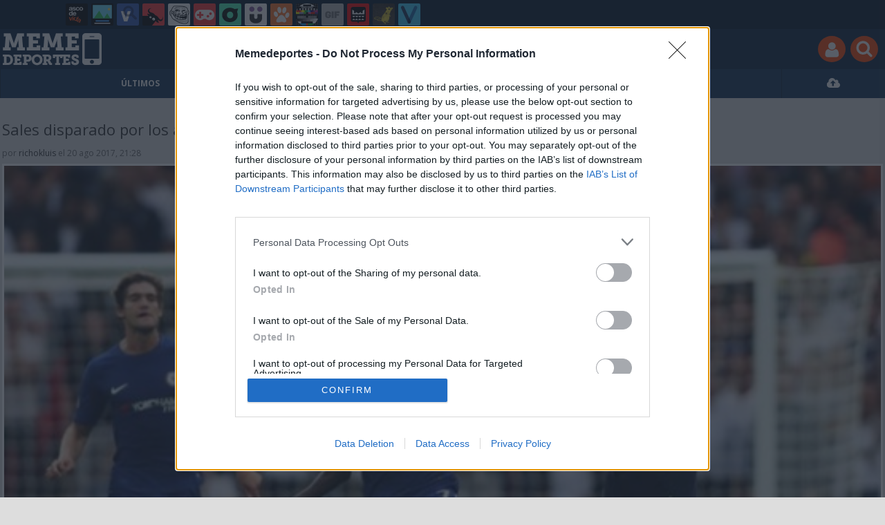

--- FILE ---
content_type: text/html; charset=utf-8
request_url: https://m.memedeportes.com/futbol/sales-disparado-por-los-aires
body_size: 7191
content:
<!DOCTYPE html>
<html lang="es"><head><meta http-equiv="content-type" content="text/html; charset=UTF-8" />
<meta http-equiv="cache-control" content="no-cache">
<meta http-equiv="pragma" content="no-cache">
<meta http-equiv="expires" content="-1">

<meta name="author" content="memedeportes.com" />
<meta name="owner" content="memedeportes.com" />
<meta name="language" content="ES" />
<meta name="rating" content="General" />
<meta name="robot" content="index, follow" />
<meta name="title" content="[ MEMEDEPORTES ] Porque lo importante no es participar, sino re&iacute;r" />
<meta name="description" content="El mejor material de humor y de tem&aacute;tica deportiva de toda la red. Si eres un apasionado de los deportes, aqu&iacute; encontrar&aacute;s las mejores risas con fotos, memes, v&iacute;deos, gifs, recopilatorios, fotomontajes, etc. &iexcl;No te olvides de enviar tus aportaciones!" />
<meta name="keywords" content="futbol,MMD,meme,deportes,memes,vídeos,imágenes,gifs,sports,deportivo,chistes,humor,carcajadas,risa,divertido,humoristico,gracioso,funny,lol"/>


	<meta property="fb:admins" content="100009909161202" />
	<meta property="fb:app_id" content="411182966424482" />
	<meta property="fb:page_id" content="374984582559078" />
	<meta property="og:locale" content="es_ES" />
	<meta property="og:site_name" content="Memedeportes" />
	<meta property="og:url" content="https://www.memedeportes.com/futbol/sales-disparado-por-los-aires" />
	<meta property="og:type" content="article" />
	<meta property="og:title" content="Sales disparado por los aires" />
	<meta property="og:description" content="Por Richokluis" />
	<meta property="og:image" content="https://statics.memondo.com/p/99/mmds/2017/08/MMD_994651_5c8901ba775a4a22ab828d7f826cf8ce__sales_disparado_por_los_aires_thumb_fb.jpg?cb=8898181" />
	<meta property="og:image:width" content="940" />
	<meta property="og:image:height" content="492" />
		<meta property="twitter:card" content="summary_large_image" />
	<meta property="twitter:site" content="memedeportes" />
	<meta property="twitter:creator" content="@memedeportes" />
	<meta property="twitter:title" content="Sales disparado por los aires" />
	<meta property="twitter:description" content="Por Richokluis" />
	<meta property="twitter:image" content="https://statics.memondo.com/p/99/mmds/2017/08/MMD_994651_5c8901ba775a4a22ab828d7f826cf8ce__sales_disparado_por_los_aires_thumb_fb.jpg?cb=8898181" />
	<meta property="twitter:domain" content="memedeportes.com" />
	
<meta name="viewport" content="width=device-width" />
<meta name="viewport" content="width=device-width, user-scalable=no, initial-scale=1" />

<link rel="canonical" href="https://www.memedeportes.com"/>
<link rel="shortcut icon" href="https://statics.memedeportes.com/images/favicon.ico" type="image/x-icon" />
<link rel="stylesheet" media="screen" type="text/css" href="https://m.memedeportes.com/css/mmd_1715248627.css" />

<link rel="shortcut icon" href="https://m.memedeportes.com/images/favicon.ico" />
<link rel="alternate" type="application/rss+xml" title="S&iacute;guenos v&iacute;a RSS" href="http://feeds2.feedburner.com/memedeportes" />
<link href='https://fonts.googleapis.com/css?family=Open+Sans:400,700' rel='stylesheet' type='text/css'>

<script>
	var dyn_next_url = 'https://m.memedeportes.com/futbol/hasta-que-vuelva-la-liga?dyn_loading=1&dyn_loading_comments=0&dyn_loading_recommended=0';
	var current_keywords = '"chelsea","kante","imparable","el mejor contención del mundo","kane","spurs","futbol","mpost"';
    var requestsForNewPage = requestsForNewPage || [];
    var pageNumber = 0;
</script>

<!-- Facebook Pixel Code -->
<script>
!function(f,b,e,v,n,t,s){if(f.fbq)return;n=f.fbq=function(){n.callMethod?
n.callMethod.apply(n,arguments):n.queue.push(arguments)};if(!f._fbq)f._fbq=n;
n.push=n;n.loaded=!0;n.version='2.0';n.queue=[];t=b.createElement(e);t.async=!0;
t.src=v;s=b.getElementsByTagName(e)[0];s.parentNode.insertBefore(t,s)}(window,
document,'script','//connect.facebook.net/en_US/fbevents.js');

fbq('init', '1148165025200069');
fbq('track', "PageView");</script>
<noscript><img height="1" width="1" style="display:none"
src="https://www.facebook.com/tr?id=1148165025200069&ev=PageView&noscript=1"
/></noscript>
<!-- End Facebook Pixel Code -->

<script type="text/javascript" language="javascript">

	var DOCUMENT_ROOT = 'https://m.memedeportes.com';
	var USERNAME_MIN_LENGTH = 3;
	var USERNAME_MAX_LENGTH = 50;
	var COMMENT_HIGH_RATE = 30;
	var COMMENT_LOW_RATE = -25;
	var RECAPTCHA_PUBLICKEY = '6LewZNISAAAAABCk4wuOefnLU8KAODcPBBdt8QJl';

	var RecaptchaOptions = {
		theme: 'clean'
	};

</script>

<script async src="https://sc-devel.s3.eu-central-1.amazonaws.com/sc-tagmanager/memondo.js"></script>


<title>Sales disparado por los aires </title>
<script type='text/javascript'>
var googletag = googletag || {};
googletag.cmd = googletag.cmd || [];
var abp;
    var Keyword = ["chelsea","kante","imparable","el mejor contención del mundo","kane","spurs","futbol","mpost"];
</script>


<style type="text/css">
    .twitter-share-button {max-width:140px}
</style>
</head>
<body id="mmd-layout" class="mobile">

<div id="header">	<div class="mnd-bar">
		<div class="page-width">
			<button class="mnd-logo btn-expand-mnd-sites">
				RED DE WEBS
			</button>
			<ul class="site-list">
													<li>
					<a href="http://www.ascodevida.com/?mref=9" title="Asco de vida">
						<div class="favicon adv "></div>
						<span>Asco de vida</span>
					</a>
				</li>
																		<li>
					<a href="http://www.cuantarazon.com/?mref=9" title="Cuánta razón">
						<div class="favicon cr "></div>
						<span>Cuánta razón</span>
					</a>
				</li>
																											<li>
					<a href="http://www.vistoenlasredes.com/?mref=9" title="Visto en las Redes">
						<div class="favicon vef "></div>
						<span>Visto en las Redes</span>
					</a>
				</li>
																		<li>
					<a href="http://www.asivaespana.com/?mref=9" title="Así va España">
						<div class="favicon ave "></div>
						<span>Así va España</span>
					</a>
				</li>
																		<li>
					<a href="http://www.cuantocabron.com/?mref=9" title="Cuánto cabrón">
						<div class="favicon cc "></div>
						<span>Cuánto cabrón</span>
					</a>
				</li>
																		<li>
					<a href="http://www.vrutal.com/?mref=9" title="Vrutal">
						<div class="favicon vru "></div>
						<span>Vrutal</span>
					</a>
				</li>
																		<li>
					<a href="http://www.cribeo.com/?mref=9" title="Cribeo">
						<div class="favicon cri "></div>
						<span>Cribeo</span>
					</a>
				</li>
																		<li>
					<a href="http://www.humorenserie.com/?mref=9" title="Humor en serie">
						<div class="favicon hes "></div>
						<span>Humor en serie</span>
					</a>
				</li>
																		<li>
					<a href="http://www.cuantafauna.com/?mref=9" title="Cuánta Fauna">
						<div class="favicon cf "></div>
						<span>Cuánta Fauna</span>
					</a>
				</li>
																		<li>
					<a href="http://www.notengotele.com/?mref=9" title="No tengo tele">
						<div class="favicon ntt "></div>
						<span>No tengo tele</span>
					</a>
				</li>
																		<li>
					<a href="http://www.vayagif.com/?mref=9" title="Vaya gif">
						<div class="favicon gif "></div>
						<span>Vaya gif</span>
					</a>
				</li>
																		<li>
					<a href="http://www.teniaquedecirlo.com/?mref=9" title="Tenía que decirlo">
						<div class="favicon tqd "></div>
						<span>Tenía que decirlo</span>
					</a>
				</li>
																		<li>
					<a href="http://www.ahorradororata.com/?mref=9" title="Ahorrador o rata">
						<div class="favicon aor "></div>
						<span>Ahorrador o rata</span>
					</a>
				</li>
																		<li>
					<a href="http://www.viralizalo.com/?mref=9" title="Viralizalo">
						<div class="favicon vir "></div>
						<span>Viralizalo</span>
					</a>
				</li>
												</ul>
			<button class="mnd-toggle btn-toggle-mnd-sites">
				<svg class="icon icon-plus" viewBox="0 0 24 24">
					<path d="M21 9h-6v-6c0-1.656-1.344-3-3-3s-3 1.344-3 3l0.106 6h-6.106c-1.656 0-3 1.344-3 3s1.344 3 3 3l6.106-0.107-0.106 6.107c0 1.656 1.344 3 3 3s3-1.344 3-3v-6.107l6 0.107c1.656 0 3-1.344 3-3s-1.344-3-3-3z"/>
				</svg>
			</button>
			<button class="mnd-toggle btn-collapse-mnd-sites">
				<svg class="icon icon-plus" viewBox="0 0 24 24">
					<path d="M21 9h-6v-6c0-1.656-1.344-3-3-3s-3 1.344-3 3l0.106 6h-6.106c-1.656 0-3 1.344-3 3s1.344 3 3 3l6.106-0.107-0.106 6.107c0 1.656 1.344 3 3 3s3-1.344 3-3v-6.107l6 0.107c1.656 0 3-1.344 3-3s-1.344-3-3-3z"/>
				</svg>
			</button>
		</div>
	</div>
	
	
	

	
	
	
	<div id="headerTitle">
		<a href="https://m.memedeportes.com" id="headerLogo">
			<img src="https://m.memedeportes.com/images/logo_mobile.png" alt="Logo" />
		</a>

		<div id="headerActions">
			
			<a href="https://m.memedeportes.com/login">
				<button class="headerAction img-circle">
					<img src="https://m.memedeportes.com/images/clear.gif" alt="" class="buttonIcon buttonIconUser" />
									</button>
			</a>
			
			<a href="https://m.memedeportes.com/busqueda_avanzada">
				<button class="headerAction img-circle">
					<img src="https://m.memedeportes.com/images/clear.gif" alt="" class="buttonIcon buttonIconSearch" />
				</button>
			</a>
		</div>
	</div>
<ul id="headerMenu"><li ><a href="https://m.memedeportes.com/" title="Partidos minuto a minuto">ÚLTIMOS</a></li><li ><a href="https://m.memedeportes.com/top/dia" title="Mejores aportaciones">TOP</a></li><li ><a href="https://m.memedeportes.com/aleatorio" title="&#191;Est&aacute;s aburrido? Lee carteles aleatoriamente"><span class="mobileIcon mobileIconRandom"></span></a></li><li ><a href="https://m.memedeportes.com/moderar" title="Ay&uacute;danos a decidir qu&eacute; Aporte publicar">MODERA</a></li><li ><a href="https://m.memedeportes.com/enviar" title="Envia tus aportaciones"><span class="mobileIcon mobileIconUpload"></span></a></li></ul></div>
        

<div id="banner1" style="width:320px">



</div>

	
<div class="92817fb94c434ad8f6e2ed541b47d6285c3a5e70" style="margin: 10px auto;text-align: center; display:none; ">
	<div>
		<div></div>
    </div>
</div>

<div id="container">
    <div id="main">
		<div class="box story">
	<h2 class="storyTitle">
		<a href="https://m.memedeportes.com/futbol/sales-disparado-por-los-aires">Sales disparado por los aires</a>
		<br/><small>por <a href="https://m.memedeportes.com/usuarios/richokluis">richokluis</a> el 20 ago 2017, 21:28</small>
	</h2>
	<div class="storyContent "><a href="https://m.memedeportes.com/futbol/sales-disparado-por-los-aires" class="mddlink"><img src="https://statics.memondo.com/p/99/mmds/2017/08/MMD_994651_5c8901ba775a4a22ab828d7f826cf8ce__sales_disparado_por_los_aires.jpg?cb=8898181" alt="994651 - Sales disparado por los aires" /></a><h2></h2><br class="clear"/><div class="storyShare"><div class="share-btns"><div class="facebook"><img class="fb-share-button-static" data-url="https://m.memedeportes.com/futbol/sales-disparado-por-los-aires" alt="Compartir en Facebook" src="https://s.memondo.com/images/facebook_button_share.png">

</div><div class="twitter"><a target="_blank" href="https://twitter.com/intent/tweet?url=https://m.memedeportes.com/futbol/sales-disparado-por-los-aires&amp;text=...&amp;via=memedeportes">
    <img alt="Compartir en Twitter" src="https://s.memondo.com/images/twitter_button_share.png">

</a>
</div><div class="whatsapp"><a href="whatsapp://send?text=Sales disparado por los aires https://m.memedeportes.com/futbol/sales-disparado-por-los-aires%3Fwh%3D1"><img alt="Compartir en WhatsApp" src="https://m.memedeportes.com/images_common/whatsapp.png"></a></div></div></div></div>



		<div class="storyActions clear">
		<span class="storyAction storyAction-33">
			<button class="storyActionVote storyActionVoteUp" data-story="994651" data-upvotes="0">
				<img src="https://m.memedeportes.com/images/clear.gif" alt="" class="buttonIcon buttonIconVoteUp" />
				179
			</button>
		</span>
		
		<span class="storyActionSpacer"></span>
		<span class="storyAction storyAction-33">
			<a href="https://m.memedeportes.com/futbol/sales-disparado-por-los-aires#comments_title">
				<button class="storyActionComments btnGreen">
					<img src="https://m.memedeportes.com/images/clear.gif" alt="" class="buttonIcon buttonIconComments" />
					9
				</button>
			</a>
		</span>

		
				
    </div>
    <div class="ResponseMessage" id="storyActionResponseMessage-994651"></div>
	
</div>



<div id="bannerMedium">



</div>

	
<div class="92817fb94c434ad8f6e2ed541b47d6285c3a5e70" style="margin: 10px auto;text-align: center; display:none; ">
	<div>
		<div></div>
    </div>
</div>


		<div class="recommended_box">
	  <h2>También te gustará:</h2>
	  				<a class="recommended_story" href="https://m.memedeportes.com/futbol/gif-iker-con-este-paradon-a-mathieu-clave-en-el-clasico">
						<img src="https://statics.memondo.com/p/99/mmds/2014/10/MMD_402936_6fc3300920074f898438aa8702a5d3d8_futbol_gif_iker_con_este_paradon_a_mathieu_clave_en_el_clasico_thumb.jpg?cb=2407184" />
			
			 <h3>GIF: Iker con este paradón a Mathieu, clave en el clásico</h3>
		</a>
			  				<a class="recommended_story" href="https://m.memedeportes.com/futbol/definicion-grafica-de-como-dejo-ander-herrera-y-su-united-al-chelsea">
						<img src="https://statics.memondo.com/p/99/mmds/2017/04/MMD_967784_3d946f70baa843898ec84c86e684bf74_futbol_ander_herrera_se_comio_a_hazard_con_patatas_esta_tarde_thumb.jpg?cb=9798809" />
			
			 <h3>Definición gráfica de como dejó Ander Herrera y su United al Chelsea</h3>
		</a>
			  				<a class="recommended_story" href="https://m.memedeportes.com/futbol/si-que-le-encanta-el-agua">
						<img src="https://statics.memondo.com/p/99/mmds/2021/06/MMD_1138229_4416d316ce25413094459507581284c2_futbol_si_que_le_encanta_el_agua_thumb.jpg?cb=4244289" />
			
			 <h3>Si que le encanta el agua...</h3>
		</a>
			  	</div>
	



<div id="new_comment">

      

	  	  
	      	  	       <div class="box expl" id="comments_title">
	
		        <h2>Comentarios<span>(9)</span></h2>
			 
			<div class="comment_order">
								    <a href="https://m.memedeportes.com/futbol/sales-disparado-por-los-aires/p/1/mejores-comentarios" title="Ordenar seg&uacute;n mejores comentarios" class="petit current">Por mejores</a>
				    <a href="https://m.memedeportes.com/futbol/sales-disparado-por-los-aires/p/1/cronologico" title="Ordenar por orden cronológico" class="petit ">Por orden cronológico</a>			
							</div>
			
			<div class="clear"></div>
		       
		       </div>
	
				<div id="comments" data-max="9">
	            								<div class="comment" data-index="0">
	<div class="comment_footer">
			<a href="https://m.memedeportes.com/usuarios/yoerapablo217" class="commentAvatar">
			<img src="https://avatars.memondo.com/64c/64c3baac2100cd986149488b4077e451_small.jpg?1769467158" alt="" class="img-circle" />
		</a>
		#1 <a href="https://m.memedeportes.com/usuarios/yoerapablo217">yoerapablo217</a>
		<div class="right"><small>22 ago 2017, 20:31</small></div>
		<div class="clear"></div>
	</div>
	<div class="comment_content rounded3px">
		Y Kane voló, y Kante le hizo volar
		<div class="commentVote" data-count="1">
			<span class="commentVoteCount positiveVote ">33</span>
			<button data-comment="3196736" class="commentVoteUp">
				<img src="https://m.memedeportes.com/images/clear.gif" alt="" class="buttonIcon buttonIconVoteUp" />
			</button>
			<button data-comment="3196736" class="commentVoteDown">
				<img src="https://m.memedeportes.com/images/clear.gif" alt="" class="buttonIcon buttonIconVoteDown" />
			</button>	
		</div>
	</div>
	
	<div class="ResponseMessage" id="commentActionResponseMessage-3196736"></div>
	<div class="commentBottom"><div></div></div>
</div>
 
	<div class="comment" data-index="1">
	<div class="comment_footer">
			<a href="https://m.memedeportes.com/usuarios/tomas97999" class="commentAvatar">
			<img src="https://statics.memedeportes.com/images/avatars/avatar1.gif?1769467158" alt="" class="img-circle" />
		</a>
		#2 <a href="https://m.memedeportes.com/usuarios/tomas97999">tomas97999</a>
		<div class="right"><small>22 ago 2017, 20:35</small></div>
		<div class="clear"></div>
	</div>
	<div class="comment_content rounded3px">
		<a class="tooltip_target" id="target#1 ">#1 </a><span class="tooltip_content" style="display:"><strong>#1  yoerapablo217 dijo:</strong> Y Kane voló, y Kante le hizo volar</span><a class="mention" href="https://m.memedeportes.com/usuarios/yoerapablo217">@yoerapablo217</a> y el suelo hizo fuaaaaaaaaaa
		<div class="commentVote" data-count="2">
			<span class="commentVoteCount positiveVote ">15</span>
			<button data-comment="3196740" class="commentVoteUp">
				<img src="https://m.memedeportes.com/images/clear.gif" alt="" class="buttonIcon buttonIconVoteUp" />
			</button>
			<button data-comment="3196740" class="commentVoteDown">
				<img src="https://m.memedeportes.com/images/clear.gif" alt="" class="buttonIcon buttonIconVoteDown" />
			</button>	
		</div>
	</div>
	
	<div class="ResponseMessage" id="commentActionResponseMessage-3196740"></div>
	<div class="commentBottom"><div></div></div>
</div>
 
	<div class="comment" data-index="2">
	<div class="comment_footer">
			<a href="https://m.memedeportes.com/usuarios/jolteon777" class="commentAvatar">
			<img src="https://statics.memedeportes.com/images/avatars/avatar1.gif?1769467158" alt="" class="img-circle" />
		</a>
		#3 <a href="https://m.memedeportes.com/usuarios/jolteon777">jolteon777</a>
		<div class="right"><small>22 ago 2017, 20:40</small></div>
		<div class="clear"></div>
	</div>
	<div class="comment_content rounded3px">
		<a class="tooltip_target" id="target#2 ">#2 </a><span class="tooltip_content" style="display:"><strong>#2  tomas97999 dijo:</strong> #1 <a class="mention" href="https://m.memedeportes.com/usuarios/yoerapablo217">@yoerapablo217</a> y el suelo hizo fuaaaaaaaaaa</span><a class="mention" href="https://m.memedeportes.com/usuarios/tomas97999">@tomas97999</a> y se fue a la puta
		<div class="commentVote" data-count="3">
			<span class="commentVoteCount positiveVote ">11</span>
			<button data-comment="3196745" class="commentVoteUp">
				<img src="https://m.memedeportes.com/images/clear.gif" alt="" class="buttonIcon buttonIconVoteUp" />
			</button>
			<button data-comment="3196745" class="commentVoteDown">
				<img src="https://m.memedeportes.com/images/clear.gif" alt="" class="buttonIcon buttonIconVoteDown" />
			</button>	
		</div>
	</div>
	
	<div class="ResponseMessage" id="commentActionResponseMessage-3196745"></div>
	<div class="commentBottom"><div></div></div>
</div>
 
	<div class="comment" data-index="3">
	<div class="comment_footer">
			<a href="https://m.memedeportes.com/usuarios/elptoamo3" class="commentAvatar">
			<img src="https://statics.memedeportes.com/images/avatars/avatar1.gif?1769467158" alt="" class="img-circle" />
		</a>
		#4 <a href="https://m.memedeportes.com/usuarios/elptoamo3">elptoamo3</a>
		<div class="right"><small>22 ago 2017, 20:40</small></div>
		<div class="clear"></div>
	</div>
	<div class="comment_content rounded3px">
		<a class="tooltip_target" id="target#2 ">#2 </a><span class="tooltip_content" style="display:"><strong>#2  tomas97999 dijo:</strong> #1 <a class="mention" href="https://m.memedeportes.com/usuarios/yoerapablo217">@yoerapablo217</a> y el suelo hizo fuaaaaaaaaaa</span>y su moto se fue a la putah y se destroso toíto
		<div class="commentVote" data-count="4">
			<span class="commentVoteCount positiveVote ">7</span>
			<button data-comment="3196748" class="commentVoteUp">
				<img src="https://m.memedeportes.com/images/clear.gif" alt="" class="buttonIcon buttonIconVoteUp" />
			</button>
			<button data-comment="3196748" class="commentVoteDown">
				<img src="https://m.memedeportes.com/images/clear.gif" alt="" class="buttonIcon buttonIconVoteDown" />
			</button>	
		</div>
	</div>
	
	<div class="ResponseMessage" id="commentActionResponseMessage-3196748"></div>
	<div class="commentBottom"><div></div></div>
</div>
 
	<div class="comment" data-index="4">
	<div class="comment_footer">
			<a href="https://m.memedeportes.com/usuarios/cunatocabron" class="commentAvatar">
			<img src="https://avatars.memondo.com/0e3/0e39b9f155a31717896f6b939efdf723_small.jpg?1769467158" alt="" class="img-circle" />
		</a>
		#5 <a href="https://m.memedeportes.com/usuarios/cunatocabron">cunatocabron</a>
		<div class="right"><small>22 ago 2017, 20:42</small></div>
		<div class="clear"></div>
	</div>
	<div class="comment_content rounded3px">
		se lo llevo un haracan
		<div class="commentVote" data-count="5">
			<span class="commentVoteCount positiveVote ">2</span>
			<button data-comment="3196754" class="commentVoteUp">
				<img src="https://m.memedeportes.com/images/clear.gif" alt="" class="buttonIcon buttonIconVoteUp" />
			</button>
			<button data-comment="3196754" class="commentVoteDown">
				<img src="https://m.memedeportes.com/images/clear.gif" alt="" class="buttonIcon buttonIconVoteDown" />
			</button>	
		</div>
	</div>
	
	<div class="ResponseMessage" id="commentActionResponseMessage-3196754"></div>
	<div class="commentBottom"><div></div></div>
</div>
 
	<div class="comment" data-index="5">
	<div class="comment_footer">
			<a href="https://m.memedeportes.com/usuarios/cunatocabron" class="commentAvatar">
			<img src="https://avatars.memondo.com/0e3/0e39b9f155a31717896f6b939efdf723_small.jpg?1769467158" alt="" class="img-circle" />
		</a>
		#6 <a href="https://m.memedeportes.com/usuarios/cunatocabron">cunatocabron</a>
		<div class="right"><small>22 ago 2017, 20:42</small></div>
		<div class="clear"></div>
	</div>
	<div class="comment_content rounded3px">
		<a class="tooltip_target" id="target#5 ">#5 </a><span class="tooltip_content" style="display:"><strong>#5  cunatocabron dijo:</strong> se lo llevo un haracan</span><a class="mention" href="https://m.memedeportes.com/usuarios/cunatocabron">@cunatocabron</a> huracan
		<div class="commentVote" data-count="6">
			<span class="commentVoteCount positiveVote ">2</span>
			<button data-comment="3196757" class="commentVoteUp">
				<img src="https://m.memedeportes.com/images/clear.gif" alt="" class="buttonIcon buttonIconVoteUp" />
			</button>
			<button data-comment="3196757" class="commentVoteDown">
				<img src="https://m.memedeportes.com/images/clear.gif" alt="" class="buttonIcon buttonIconVoteDown" />
			</button>	
		</div>
	</div>
	
	<div class="ResponseMessage" id="commentActionResponseMessage-3196757"></div>
	<div class="commentBottom"><div></div></div>
</div>
 
	<div class="comment" data-index="6">
	<div class="comment_footer">
			<a href="https://m.memedeportes.com/usuarios/hellofootball" class="commentAvatar">
			<img src="https://statics.memedeportes.com/images/avatars/avatar1.gif?1769467158" alt="" class="img-circle" />
		</a>
		#7 <a href="https://m.memedeportes.com/usuarios/hellofootball">hellofootball</a>
		<div class="right"><small>22 ago 2017, 21:28</small></div>
		<div class="clear"></div>
	</div>
	<div class="comment_content rounded3px">
		https://www.twitch.tv/tikitakatvesp
		<div class="commentVote" data-count="7">
			<span class="commentVoteCount  ">0</span>
			<button data-comment="3196799" class="commentVoteUp">
				<img src="https://m.memedeportes.com/images/clear.gif" alt="" class="buttonIcon buttonIconVoteUp" />
			</button>
			<button data-comment="3196799" class="commentVoteDown">
				<img src="https://m.memedeportes.com/images/clear.gif" alt="" class="buttonIcon buttonIconVoteDown" />
			</button>	
		</div>
	</div>
	
	<div class="ResponseMessage" id="commentActionResponseMessage-3196799"></div>
	<div class="commentBottom"><div></div></div>
</div>
 
	<div class="comment" data-index="7">
	<div class="comment_footer">
			<a href="https://m.memedeportes.com/usuarios/pablo37" class="commentAvatar">
			<img src="https://statics.memedeportes.com/images/avatars/avatar1.gif?1769467158" alt="" class="img-circle" />
		</a>
		#8 <a href="https://m.memedeportes.com/usuarios/pablo37">pablo37</a>
		<div class="right"><small>22 ago 2017, 21:52</small></div>
		<div class="clear"></div>
	</div>
	<div class="comment_content rounded3px">
		<a class="tooltip_target" id="target#2 ">#2 </a><span class="tooltip_content" style="display:"><strong>#2  tomas97999 dijo:</strong> #1 <a class="mention" href="https://m.memedeportes.com/usuarios/yoerapablo217">@yoerapablo217</a> y el suelo hizo fuaaaaaaaaaa</span>da matao pac...  Digo kane
		<div class="commentVote" data-count="8">
			<span class="commentVoteCount  ">0</span>
			<button data-comment="3196810" class="commentVoteUp">
				<img src="https://m.memedeportes.com/images/clear.gif" alt="" class="buttonIcon buttonIconVoteUp" />
			</button>
			<button data-comment="3196810" class="commentVoteDown">
				<img src="https://m.memedeportes.com/images/clear.gif" alt="" class="buttonIcon buttonIconVoteDown" />
			</button>	
		</div>
	</div>
	
	<div class="ResponseMessage" id="commentActionResponseMessage-3196810"></div>
	<div class="commentBottom"><div></div></div>
</div>
 
	<div class="comment" data-index="8">
	<div class="comment_footer">
			<a href="https://m.memedeportes.com/usuarios/vahrez926" class="commentAvatar">
			<img src="https://avatars.memondo.com/9c5/9c5f68c7b70f50c75539c16f88d95952_small.jpg?1769467158" alt="" class="img-circle" />
		</a>
		#9 <a href="https://m.memedeportes.com/usuarios/vahrez926">vahrez926</a>
		<div class="right"><small>22 ago 2017, 22:55</small></div>
		<div class="clear"></div>
	</div>
	<div class="comment_content rounded3px">
		Es imparable Kanté, increible
		<div class="commentVote" data-count="9">
			<span class="commentVoteCount  ">0</span>
			<button data-comment="3196884" class="commentVoteUp">
				<img src="https://m.memedeportes.com/images/clear.gif" alt="" class="buttonIcon buttonIconVoteUp" />
			</button>
			<button data-comment="3196884" class="commentVoteDown">
				<img src="https://m.memedeportes.com/images/clear.gif" alt="" class="buttonIcon buttonIconVoteDown" />
			</button>	
		</div>
	</div>
	
	<div class="ResponseMessage" id="commentActionResponseMessage-3196884"></div>
	<div class="commentBottom"><div></div></div>
</div>
 

	            					</div>
		
								
	      	      
	       <h2>Deja tu comentario</h2>

	      	        <div class="textBox rounded3px">Necesitas tener una cuenta para poder dejar comentarios.<br/><br/>
	            <a href="https://m.memedeportes.com/registro" title="Registra tu cuenta">&#161;Registra tu cuenta ahora!</a>
	         </div>
	      	        
      
</div>


		<div id="banner_footer">

 

</div>

    </div>
</div>
<script rel="nofollow">
  var my_insertion_machine_state=0;function my_insertion_machine(d, s, id, src, sync, delay, onload, mutator) {
  var js, fjs = d.getElementsByTagName(s)[++my_insertion_machine_state];
  if (d.getElementById(id)) return;
  js = d.createElement(s); if(id) js.id = id;
  if(!sync) js.async = true;
  js.type = 'text/javascript';
  if(onload) js.onload = onload;
  js.src = src;
  if(mutator) mutator(js);
  if(delay) {
    setTimeout(function() { fjs.parentNode.insertBefore(js, fjs); }, delay);
  } else
    fjs.parentNode.insertBefore(js, fjs);
}
</script>


<!-- Google Tag Manager -->
<noscript><iframe src="//www.googletagmanager.com/ns.html?id=GTM-5RBNCG"
height="0" width="0" style="display:none;visibility:hidden" rel="nofollow"></iframe></noscript>
<script rel="nofollow"> var dataLayer=dataLayer||[]; dataLayer.push({'gtm.start':new Date().getTime(),event:'gtm.js'});
my_insertion_machine(document, 'script', null, '//www.googletagmanager.com/gtm.js?id=GTM-5RBNCG',null,50, null, function(js) {js.setAttribute('rel','nofollow');});
</script>
<!-- End Google Tag Manager -->


<div id="footer"><div class="networkWebs"><div class="web_tripack"><a id="moreWebsVIR" href="http://viralizalo.com?mref=9" title="Visita Viralízalo" target="_blank" class="web vir"><span>VIR</span></a><a id="moreWebsCR" href="http://cuantarazon.com?mref=9" title="Visita Cuánta Razón" target="_blank" class="web cr"><span>CR</span></a><a id="moreWebsADV" href="http://ascodevida.com?mref=9" title="Visita Asco de Vida" target="_blank" class="web adv"><span>ADV</span></a><a id="moreWebsAVE" href="http://asivaespana.com?mref=9" title="Visita Así va España" target="_blank" class="web ave"><span>AVE</span></a><a id="moreWebsCF" href="http://cuantafauna.com?mref=9" title="Visita Cuánta Fauna" target="_blank" class="web cf"><span>CF</span></a><a id="moreWebsVEF" href="http://vistoenlasredes.com?mref=9" title="Visita Visto en las Redes" target="_blank" class="web vef"><span>VEF</span></a><a id="moreWebsTQD" href="http://teniaquedecirlo.com?mref=9" title="Visita Tenía que decirlo" target="_blank" class="web tqd"><span>TQD</span></a><a id="moreWebsCC" href="http://cuantocabron.com?mref=9" title="Visita Cuánto Cabrón" target="_blank" class="web cc"><span>CC</span></a><a id="moreWebsVRU" href="http://vrutal.com?mref=9" title="Visita Vrutal" target="_blank" class="web vru"><span>VRU</span></a><a id="moreWebsGIF" href="http://vayagif.com?mref=9" title="Visita Vaya GIF" target="_blank" class="web gif"><span>GIF</span></a><a id="moreWebsAOR" href="http://ahorradororata.com?mref=9" title="Visita Ahorrador o Rata" target="_blank" class="web aor"><span>AOR</span></a><a id="moreWebsNTT" href="http://notengotele.com?mref=9" title="Visita No tengo tele" target="_blank" class="web ntt"><span>NTT</span></a></div></div>&copy; memedeportes.com  &ndash; <a href="?region=ES">Ed. Europa</a> &ndash; <a href="?region=LATAM">Ed. América</a> &ndash; <a href="https://videos.memedeportes.com" target="_blank">Vídeos destacados</a> &ndash; <a href="http://www.memedeportes.com?generic=1">Versión clásica</a></div><script>
  window.fbAsyncInit = function() {
    FB.init({
      appId            : '411182966424482',
      autoLogAppEvents : true,
      xfbml            : true,
      version          : 'v2.11'
    });
  };

  (function(d, s, id){
     var js, fjs = d.getElementsByTagName(s)[0];
     if (d.getElementById(id)) {return;}
     js = d.createElement(s); js.id = id;
     js.src = "https://connect.facebook.net/en_US/sdk.js";
     fjs.parentNode.insertBefore(js, fjs);
   }(document, 'script', 'facebook-jssdk'));
</script>


<script>
window.twttr = (function(d, s, id) {
 var js, fjs = d.getElementsByTagName(s)[0],
	 t = window.twttr || {};
 if (d.getElementById(id)) return t;
 js = d.createElement(s);
 js.id = id;
 js.src = "https://platform.twitter.com/widgets.js";
 fjs.parentNode.insertBefore(js, fjs);

 t._e = [];
 t.ready = function(f) {
	 t._e.push(f);
 };

 return t;
}(document, "script", "twitter-wjs"));
</script>



<input type="hidden" value="3bc0e6e5077316a67e8f11ab921b604df7d7964ee953fe001d034d3dd98b3b3a" id="token_form" />


<script type="text/javascript" language="javascript">var hash_me = '92817fb94c434ad8f6e2ed541b47d6285c3a5e70'</script>



<script type="text/javascript" src="https://m.memedeportes.com/js/mmd_1715248627.js"></script>

<!--Adblock Check--> 
<script type="text/javascript" src="https://m.memedeportes.com/js_common/adtest.js"></script>
<!--End Adblock Check-->
<script type="text/javascript" language="javascript" src="//www.google.com/recaptcha/api.js?hl=es&onload=onRecaptchaReady&render=explicit"></script>
<script type="text/javascript" src="https://m.memedeportes.com/js_common/checkads_mobile.js"></script>

<script>
var DOMContentLoaded = function () { var r=document.readyState; if(typeof jQuery !== 'undefined' && (r=='loaded'||r=='interactive'||r=='complete')) jQuery.ready(); else setTimeout(DOMContentLoaded,100); };
if ( document.addEventListener ) document.addEventListener( "DOMContentLoaded", DOMContentLoaded, false );
else if ( document.attachEvent ) document.attachEvent("onreadystatechange", DOMContentLoaded);
</script>
</body></html>


--- FILE ---
content_type: text/html; charset=utf-8
request_url: https://m.memedeportes.com/futbol/hasta-que-vuelva-la-liga?dyn_loading=1&dyn_loading_comments=0&dyn_loading_recommended=0
body_size: 1497
content:
<script>
	posts = [];
</script>
		<div class="dyn-page" id="dyn-994869-hasta-que-vuelva-la-liga">
		<div class="box story">
	<h2 class="storyTitle">
		<a href="https://m.memedeportes.com/futbol/hasta-que-vuelva-la-liga">Hasta que vuelva la Liga</a>
		<br/><small>por <a href="https://m.memedeportes.com/usuarios/donnutcooper">donnutcooper</a> el 21 ago 2017, 19:40</small>
	</h2>
	<div class="storyContent "><a href="https://m.memedeportes.com/futbol/hasta-que-vuelva-la-liga" class="mddlink"><img src="https://statics.memondo.com/p/99/mmds/2017/08/MMD_994869_4cf8b9c3275148688140ddc04bbc7ea7__hasta_que_vuelva_la_liga.jpg?cb=5591874" alt="994869 - Hasta que vuelva la Liga" /></a><h2></h2><br class="clear"/><div class="storyShare"><div class="share-btns"><div class="facebook"><img class="fb-share-button-static" data-url="https://m.memedeportes.com/futbol/hasta-que-vuelva-la-liga" alt="Compartir en Facebook" src="https://s.memondo.com/images/facebook_button_share.png">

</div><div class="twitter"><a target="_blank" href="https://twitter.com/intent/tweet?url=https://m.memedeportes.com/futbol/hasta-que-vuelva-la-liga&amp;text=...&amp;via=memedeportes">
    <img alt="Compartir en Twitter" src="https://s.memondo.com/images/twitter_button_share.png">

</a>
</div><div class="whatsapp"><a href="whatsapp://send?text=Hasta que vuelva la Liga https://m.memedeportes.com/futbol/hasta-que-vuelva-la-liga%3Fwh%3D1"><img alt="Compartir en WhatsApp" src="https://m.memedeportes.com/images_common/whatsapp.png"></a></div></div></div></div>



		<div class="storyActions clear">
		<span class="storyAction storyAction-33">
			<button class="storyActionVote storyActionVoteUp" data-story="994869" data-upvotes="0">
				<img src="https://m.memedeportes.com/images/clear.gif" alt="" class="buttonIcon buttonIconVoteUp" />
				164
			</button>
		</span>
		
		<span class="storyActionSpacer"></span>
		<span class="storyAction storyAction-33">
			<a href="https://m.memedeportes.com/futbol/hasta-que-vuelva-la-liga#comments_title">
				<button class="storyActionComments btnGreen">
					<img src="https://m.memedeportes.com/images/clear.gif" alt="" class="buttonIcon buttonIconComments" />
					11
				</button>
			</a>
		</span>

		
				
    </div>
    <div class="ResponseMessage" id="storyActionResponseMessage-994869"></div>
	
</div>


	</div>
	<script>
		posts.push({page_selector:"#dyn-994869-hasta-que-vuelva-la-liga",kws:["barcelona","real madrid","arbitros","ningún bando se salva","futbol"]});
	</script>
		<div class="dyn-page" id="dyn-994985-locura-maxima-en-instagram">
		<div class="box story">
	<h2 class="storyTitle">
		<a href="https://m.memedeportes.com/futbol/locura-maxima-en-instagram">LOCURA MÁXIMA EN INSTAGRAM</a>
		<br/><small>por <a href="https://m.memedeportes.com/usuarios/flamenquin">flamenquin</a> el 22 ago 2017, 19:54</small>
	</h2>
	<div class="storyContent "><a href="https://m.memedeportes.com/futbol/locura-maxima-en-instagram" class="mddlink"><img src="https://statics.memondo.com/p/99/mmds/2017/08/MMD_994985_e377c50e283e4d0286d32f30679112e0__locura_maxima_en_instagram.jpg?cb=6295149" alt="994985 - LOCURA MÁXIMA EN INSTAGRAM" /></a><h2></h2><br class="clear"/><div class="storyShare"><div class="share-btns"><div class="facebook"><img class="fb-share-button-static" data-url="https://m.memedeportes.com/futbol/locura-maxima-en-instagram" alt="Compartir en Facebook" src="https://s.memondo.com/images/facebook_button_share.png">

</div><div class="twitter"><a target="_blank" href="https://twitter.com/intent/tweet?url=https://m.memedeportes.com/futbol/locura-maxima-en-instagram&amp;text=...&amp;via=memedeportes">
    <img alt="Compartir en Twitter" src="https://s.memondo.com/images/twitter_button_share.png">

</a>
</div><div class="whatsapp"><a href="whatsapp://send?text=LOCURA MÁXIMA EN INSTAGRAM https://m.memedeportes.com/futbol/locura-maxima-en-instagram%3Fwh%3D1"><img alt="Compartir en WhatsApp" src="https://m.memedeportes.com/images_common/whatsapp.png"></a></div></div></div></div>



		<div class="storyActions clear">
		<span class="storyAction storyAction-33">
			<button class="storyActionVote storyActionVoteUp" data-story="994985" data-upvotes="0">
				<img src="https://m.memedeportes.com/images/clear.gif" alt="" class="buttonIcon buttonIconVoteUp" />
				245
			</button>
		</span>
		
		<span class="storyActionSpacer"></span>
		<span class="storyAction storyAction-33">
			<a href="https://m.memedeportes.com/futbol/locura-maxima-en-instagram#comments_title">
				<button class="storyActionComments btnGreen">
					<img src="https://m.memedeportes.com/images/clear.gif" alt="" class="buttonIcon buttonIconComments" />
					7
				</button>
			</a>
		</span>

		
				
    </div>
    <div class="ResponseMessage" id="storyActionResponseMessage-994985"></div>
	
</div>


	</div>
	<script>
		posts.push({page_selector:"#dyn-994985-locura-maxima-en-instagram",kws:["neymar","pique","messi","se queda","visita","futbol"]});
	</script>
		<div class="dyn-page" id="dyn-994968-rooney-anoto-200-goles-en-la-premier-league-mientras-mourinho-estaba-espiando-via-omar-momani">
		<div class="box story">
	<h2 class="storyTitle">
		<a href="https://m.memedeportes.com/futbol/rooney-anoto-200-goles-en-la-premier-league-mientras-mourinho-estaba-espiando-via-omar-momani">Rooney anotó 200 goles en la Premier League, mientras Mourinho estaba espiando. Vía Omar Momani</a>
		<br/><small>por <a href="https://m.memedeportes.com/usuarios/donnutcooper">donnutcooper</a> el 22 ago 2017, 17:31</small>
	</h2>
	<div class="storyContent "><a href="https://m.memedeportes.com/futbol/rooney-anoto-200-goles-en-la-premier-league-mientras-mourinho-estaba-espiando-via-omar-momani" class="mddlink"><img src="https://statics.memondo.com/p/99/mmds/2017/08/MMD_994968_2e183cae3fca4c57b777d685e5cf2dbb__rooney_anoto_200_goles_en_la_premier_league_mientras_mourinho_estaba_espiando_via_omar_momani.jpg?cb=5188288" alt="994968 - Rooney anotó 200 goles en la Premier League, mientras Mourinho estaba espiando. Vía Omar Momani" /></a><h2></h2><br class="clear"/><div class="storyShare"><div class="share-btns"><div class="facebook"><img class="fb-share-button-static" data-url="https://m.memedeportes.com/futbol/rooney-anoto-200-goles-en-la-premier-league-mientras-mourinho-estaba-espiando-via-omar-momani" alt="Compartir en Facebook" src="https://s.memondo.com/images/facebook_button_share.png">

</div><div class="twitter"><a target="_blank" href="https://twitter.com/intent/tweet?url=https://m.memedeportes.com/futbol/rooney-anoto-200-goles-en-la-premier-league-mientras-mourinho-estaba-espiando-via-omar-momani&amp;text=...&amp;via=memedeportes">
    <img alt="Compartir en Twitter" src="https://s.memondo.com/images/twitter_button_share.png">

</a>
</div><div class="whatsapp"><a href="whatsapp://send?text=Rooney anotó 200 goles en la Premier League, mientras Mourinho estaba espiando. Vía Omar Momani https://m.memedeportes.com/futbol/rooney-anoto-200-goles-en-la-premier-league-mientras-mourinho-estaba-espiando-via-omar-momani%3Fwh%3D1"><img alt="Compartir en WhatsApp" src="https://m.memedeportes.com/images_common/whatsapp.png"></a></div></div></div></div>



		<div class="storyActions clear">
		<span class="storyAction storyAction-33">
			<button class="storyActionVote storyActionVoteUp" data-story="994968" data-upvotes="0">
				<img src="https://m.memedeportes.com/images/clear.gif" alt="" class="buttonIcon buttonIconVoteUp" />
				135
			</button>
		</span>
		
		<span class="storyActionSpacer"></span>
		<span class="storyAction storyAction-33">
			<a href="https://m.memedeportes.com/futbol/rooney-anoto-200-goles-en-la-premier-league-mientras-mourinho-estaba-espiando-via-omar-momani#comments_title">
				<button class="storyActionComments btnGreen">
					<img src="https://m.memedeportes.com/images/clear.gif" alt="" class="buttonIcon buttonIconComments" />
					2
				</button>
			</a>
		</span>

		
				
    </div>
    <div class="ResponseMessage" id="storyActionResponseMessage-994968"></div>
	
</div>


	</div>
	<script>
		posts.push({page_selector:"#dyn-994968-rooney-anoto-200-goles-en-la-premier-league-mientras-mourinho-estaba-espiando-via-omar-momani",kws:["rooney","mourinho","gol 200","etihad","premier league","everton","man city","omar momani","futbol"]});
	</script>
		<script>
		dyn_next_url = 'https://m.memedeportes.com/futbol/casemiro-es-todo-un-crack?dyn_loading=1&dyn_loading_comments=0&dyn_loading_recommended=0';
				for(var i=0;i<posts.length;i++) requestsForNewPage.push(posts[i]);
	</script>



--- FILE ---
content_type: application/javascript; charset=utf-8
request_url: https://fundingchoicesmessages.google.com/f/AGSKWxV1AURzZm0ry_v30yWxQ9QCsEBSmTrMSiX-ud-8bX2bs35Za_M8FFxga4qr8TBkZCROZUKzEOAPTSyoejv3xMyZ7Xk1xrKc0Bf1H_EndMkUq1CI5aNyTHxHLOWlW6pmZjypsvJ493S74t-D3bSpRSFqE_yu9O8IW8quJLq2KR8A_DU5_1zbHS-7oLyt/_/bbad5./ad_preroll-/getsad.php?.com/ad1//gigyatargetad.
body_size: -1289
content:
window['58dcc40c-ce03-4024-ad03-fff44cacd393'] = true;

--- FILE ---
content_type: application/javascript; charset=UTF-8
request_url: https://www.googletagmanager.com/gtm.js?id=GTM-W4DBRGZ
body_size: 189460
content:

// Copyright 2012 Google Inc. All rights reserved.
 
(function(){

var data = {
"resource": {
  "version":"346",
  
  "macros":[{"function":"__e"},{"function":"__e"},{"function":"__u","vtp_component":"URL","vtp_enableMultiQueryKeys":false,"vtp_enableIgnoreEmptyQueryParam":false},{"function":"__u","vtp_component":"HOST","vtp_enableMultiQueryKeys":false,"vtp_enableIgnoreEmptyQueryParam":false},{"function":"__u","vtp_component":"PATH","vtp_enableMultiQueryKeys":false,"vtp_enableIgnoreEmptyQueryParam":false},{"function":"__f","vtp_component":"URL"},{"function":"__e"}],
  "tags":[{"function":"__html","priority":101,"metadata":["map"],"once_per_event":true,"vtp_html":"\u003Cscript id=\"Ampliffy_Gtm_Tag_AHBSC\" type=\"text\/gtmscript\"\u003E(function(){var b=window.apstag,c={complete:1,ver:\"1.0\",nodes:[{asi:\"ampliffy.com\",sid:\"amp00009\",hp:1}]};Object.defineProperty(window,\"apstag\",{get:function(){return b},set:function(a){console.log(\"Intercepted attempt to modify window['apstag']\");if(typeof a._Q!==\"undefined\"){var d=a.init;a.init=function(){arguments\u0026\u0026typeof arguments[0]===\"object\"\u0026\u0026(arguments[0].schain=c,console.log(\"window['apstag']: \",arguments[0]));return d.apply(this,arguments)}}b=a;Object.defineProperty(window,\"apstag\",{value:b,\nwritable:!0,configurable:!0,enumerable:!0})},configurable:!0})})();\u003C\/script\u003E","vtp_supportDocumentWrite":false,"vtp_enableIframeMode":false,"vtp_enableEditJsMacroBehavior":false,"tag_id":43},{"function":"__html","priority":20,"metadata":["map"],"once_per_event":true,"vtp_html":"\u003Cscript id=\"Ampliffy_Gtm_Tag\" type=\"text\/gtmscript\"\u003Evar ampPTrie=ampPTrie||{};ampPTrie.nonGAM=\"cdjpxqpyrefsdweqracqazhhhgkxhzfppcent,d0gtjkyscolioneoawvsnarasutiwvljtakjkeuq;smnvftwmtmmojvvjnpoyygabhxurjnwkb,wqpinbrwchuddxutomvvfvgxdyvtjqkqgxcgvdoi\";\u003C\/script\u003E","vtp_supportDocumentWrite":false,"vtp_enableIframeMode":false,"vtp_enableEditJsMacroBehavior":false,"tag_id":41},{"function":"__html","priority":10,"metadata":["map"],"teardown_tags":["list",["tag",3,0]],"once_per_load":true,"vtp_html":"\u003Cscript type=\"text\/gtmscript\"\u003E(function(u,v){function C(b){this.time=b.time;this.target=b.target;this.rootBounds=b.rootBounds;this.boundingClientRect=b.boundingClientRect;this.intersectionRect=b.intersectionRect||B();this.isIntersecting=!!b.intersectionRect;b=this.boundingClientRect;b=b.width*b.height;var c=this.intersectionRect;c=c.width*c.height;this.intersectionRatio=b?c\/b:this.isIntersecting?1:0}function p(b,c){c=c||{};if(\"function\"!==typeof b)throw Error(\"callback must be a function\");if(c.root\u0026\u00261!==c.root.nodeType)throw Error(\"root must be an Element\");\nthis._checkForIntersections=F(this._checkForIntersections.bind(this),this.THROTTLE_TIMEOUT);this._callback=b;this._observationTargets=[];this._queuedEntries=[];this._rootMarginValues=this._parseRootMargin(c.rootMargin);this.thresholds=this._initThresholds(c.threshold);this.root=c.root||null;this.rootMargin=this._rootMarginValues.map(function(e){return e.value+e.unit}).join(\" \")}function F(b,c){var e=null;return function(){e||(e=setTimeout(function(){b();e=null},c))}}function G(b,c,e,f){\"function\"==\ntypeof b.addEventListener?b.addEventListener(c,e,f||!1):\"function\"==typeof b.attachEvent\u0026\u0026b.attachEvent(\"on\"+c,e)}function H(b,c,e,f){\"function\"==typeof b.removeEventListener?b.removeEventListener(c,e,f||!1):\"function\"==typeof b.detatchEvent\u0026\u0026b.detatchEvent(\"on\"+c,e)}function z(b){try{var c=b.getBoundingClientRect()}catch(e){}if(!c)return B();c.width\u0026\u0026c.height||(c={top:c.top,right:c.right,bottom:c.bottom,left:c.left,width:c.right-c.left,height:c.bottom-c.top});return c}function B(){return{top:0,bottom:0,\nleft:0,right:0,width:0,height:0}}function D(b,c){for(;c;){11==c.nodeType\u0026\u0026c.host\u0026\u0026(c=c.host);if(c==b)return!0;c=c.parentNode}return!1}if(!(\"IntersectionObserver\"in u\u0026\u0026\"IntersectionObserverEntry\"in u\u0026\u0026\"intersectionRatio\"in u.IntersectionObserverEntry.prototype)){var w=[];p.prototype.THROTTLE_TIMEOUT=100;p.prototype.POLL_INTERVAL=null;p.prototype.observe=function(b){if(!this._observationTargets.some(function(c){return c.element==b})){if(!b||1!==b.nodeType)throw Error(\"target must be an Element\");this._registerInstance();\nthis._observationTargets.push({element:b,entry:null});this._monitorIntersections()}};p.prototype.unobserve=function(b){this._observationTargets=this._observationTargets.filter(function(c){return c.element!=b});this._observationTargets.length||(this._unmonitorIntersections(),this._unregisterInstance())};p.prototype.disconnect=function(){this._observationTargets=[];this._unmonitorIntersections();this._unregisterInstance()};p.prototype.takeRecords=function(){var b=this._queuedEntries.slice();this._queuedEntries=\n[];return b};p.prototype._initThresholds=function(b){b=b||[0];Array.isArray(b)||(b=[b]);return b.sort().filter(function(c,e,f){if(\"number\"!==typeof c||isNaN(c)||0\u003Ec||1\u003Cc)throw Error(\"threshold must be a number between 0 and 1 inclusively\");return c!==f[e-1]})};p.prototype._parseRootMargin=function(b){b=b||\"0px\";b=b.split(\/\\s+\/).map(function(c){c=\/^(-?\\d*\\.?\\d+)(px|%)$\/.exec(c);if(!c)throw Error(\"rootMargin must be specified in pixels or percent\");return{value:parseFloat(c[1]),unit:c[2]}});b[1]=b[1]||\nb[0];b[2]=b[2]||b[0];b[3]=b[3]||b[1];return b};p.prototype._monitorIntersections=function(){this._monitoringIntersections||(this._monitoringIntersections=!0,this._checkForIntersections(),this.POLL_INTERVAL?this._monitoringInterval=setInterval(this._checkForIntersections,this.POLL_INTERVAL):(G(u,\"resize\",this._checkForIntersections,!0),G(v,\"scroll\",this._checkForIntersections,!0),\"MutationObserver\"in u\u0026\u0026(this._domObserver=new MutationObserver(this._checkForIntersections),this._domObserver.observe(v,\n{attributes:!0,childList:!0,characterData:!0,subtree:!0}))))};p.prototype._unmonitorIntersections=function(){this._monitoringIntersections\u0026\u0026(this._monitoringIntersections=!1,clearInterval(this._monitoringInterval),this._monitoringInterval=null,H(u,\"resize\",this._checkForIntersections,!0),H(v,\"scroll\",this._checkForIntersections,!0),this._domObserver\u0026\u0026(this._domObserver.disconnect(),this._domObserver=null))};p.prototype._checkForIntersections=function(){var b=this._rootIsInDom(),c=b?this._getRootRect():\nB();this._observationTargets.forEach(function(e){var f=e.element,r=z(f),q=this._rootContainsTarget(f),h=e.entry,n=b\u0026\u0026q\u0026\u0026this._computeTargetAndRootIntersection(f,c);e=e.entry=new C({time:u.performance\u0026\u0026performance.now\u0026\u0026performance.now(),target:f,boundingClientRect:r,rootBounds:c,intersectionRect:n});h?b\u0026\u0026q?this._hasCrossedThreshold(h,e)\u0026\u0026this._queuedEntries.push(e):h\u0026\u0026h.isIntersecting\u0026\u0026this._queuedEntries.push(e):this._queuedEntries.push(e)},this);this._queuedEntries.length\u0026\u0026this._callback(this.takeRecords(),\nthis)};p.prototype._computeTargetAndRootIntersection=function(b,c){if(\"none\"!==u.getComputedStyle(b).display){var e=z(b),f=e;b=b.parentNode;for(e=!1;!e;){var r=null;b==this.root||b==v.body||b==v.documentElement||1!=b.nodeType?(e=!0,r=c):\"visible\"!=u.getComputedStyle(b).overflow\u0026\u0026(r=z(b));if(r){var q=Math.max(r.top,f.top),h=Math.min(r.bottom,f.bottom),n=Math.max(r.left,f.left);f=Math.min(r.right,f.right);r=f-n;var A=h-q;f=0\u003C=r\u0026\u00260\u003C=A\u0026\u0026{top:q,bottom:h,left:n,right:f,width:r,height:A};if(!f)break}b=b.parentNode}return f}};\np.prototype._getRootRect=function(){if(this.root)var b=z(this.root);else{b=v.documentElement;var c=v.body;b={top:0,left:0,right:b.clientWidth||c.clientWidth,width:b.clientWidth||c.clientWidth,bottom:b.clientHeight||c.clientHeight,height:b.clientHeight||c.clientHeight}}return this._expandRectByRootMargin(b)};p.prototype._expandRectByRootMargin=function(b){var c=this._rootMarginValues.map(function(e,f){return\"px\"==e.unit?e.value:e.value*(f%2?b.width:b.height)\/100});c={top:b.top-c[0],right:b.right+c[1],\nbottom:b.bottom+c[2],left:b.left-c[3]};c.width=c.right-c.left;c.height=c.bottom-c.top;return c};p.prototype._hasCrossedThreshold=function(b,c){b=b\u0026\u0026b.isIntersecting?b.intersectionRatio||0:-1;c=c.isIntersecting?c.intersectionRatio||0:-1;if(b!==c)for(var e=0;e\u003Cthis.thresholds.length;e++){var f=this.thresholds[e];if(f==b||f==c||f\u003Cb!==f\u003Cc)return!0}};p.prototype._rootIsInDom=function(){return!this.root||D(v,this.root)};p.prototype._rootContainsTarget=function(b){return D(this.root||v,b)};p.prototype._registerInstance=\nfunction(){0\u003Ew.indexOf(this)\u0026\u0026w.push(this)};p.prototype._unregisterInstance=function(){var b=w.indexOf(this);-1!=b\u0026\u0026w.splice(b,1)};u.IntersectionObserver=p;u.IntersectionObserverEntry=C}})(window,document);\n(function(u,v){\"object\"===typeof exports\u0026\u0026\"undefined\"!==typeof module?module.exports=v():\"function\"===typeof define\u0026\u0026define.amd?define(v):u.ResizeObserver=v()})(this,function(){function u(a){for(var d=[],l=arguments.length-1;0\u003Cl--;)d[l]=arguments[l+1];return d.reduce(function(g,k){k=a[\"border-\"+k+\"-width\"];return g+(parseFloat(k)||0)},0)}var v=function(){function a(d,l){var g=-1;d.some(function(k,m){return k[0]===l?(g=m,!0):!1});return g}return\"undefined\"!==typeof Map?Map:function(){function d(){this.__entries__=\n[]}var l={size:{configurable:!0}};l.size.get=function(){return this.__entries__.length};d.prototype.get=function(g){g=a(this.__entries__,g);return(g=this.__entries__[g])\u0026\u0026g[1]};d.prototype.set=function(g,k){var m=a(this.__entries__,g);~m?this.__entries__[m][1]=k:this.__entries__.push([g,k])};d.prototype[\"delete\"]=function(g){var k=this.__entries__;g=a(k,g);~g\u0026\u0026k.splice(g,1)};d.prototype.has=function(g){return!!~a(this.__entries__,g)};d.prototype.clear=function(){this.__entries__.splice(0)};d.prototype.forEach=\nfunction(g,k){var m=this;void 0===k\u0026\u0026(k=null);var x=0;for(m=m.__entries__;x\u003Cm.length;x+=1){var y=m[x];g.call(k,y[1],y[0])}};Object.defineProperties(d.prototype,l);return d}()}(),C=\"undefined\"!==typeof window\u0026\u0026\"undefined\"!==typeof document\u0026\u0026window.document===document,p=\"undefined\"!==typeof global\u0026\u0026global.Math===Math?global:\"undefined\"!==typeof self\u0026\u0026self.Math===Math?self:\"undefined\"!==typeof window\u0026\u0026Math===Math?window:Function(\"return this\")(),F=function(){return\"function\"===typeof requestAnimationFrame?\nrequestAnimationFrame.bind(p):function(a){return setTimeout(function(){return a(Date.now())},1E3\/60)}}(),G=2,H=function(a,d){function l(){m\u0026\u0026(m=!1,a());x\u0026\u0026k()}function g(){F(l)}function k(){var E=Date.now();if(m){if(E-y\u003CG)return;x=!0}else m=!0,x=!1,setTimeout(g,d);y=E}var m=!1,x=!1,y=0;return k},z=20,B=\"top right bottom left width height size weight\".split(\" \"),D=\"undefined\"!==typeof MutationObserver,w=function(){this.mutationEventsAdded_=this.connected_=!1;this.mutationsObserver_=null;this.observers_=\n[];this.onTransitionEnd_=this.onTransitionEnd_.bind(this);this.refresh=H(this.refresh.bind(this),z)};w.prototype.addObserver=function(a){~this.observers_.indexOf(a)||this.observers_.push(a);this.connected_||this.connect_()};w.prototype.removeObserver=function(a){var d=this.observers_;a=d.indexOf(a);~a\u0026\u0026d.splice(a,1);!d.length\u0026\u0026this.connected_\u0026\u0026this.disconnect_()};w.prototype.refresh=function(){var a=this.updateObservers_();a\u0026\u0026this.refresh()};w.prototype.updateObservers_=function(){var a=this.observers_.filter(function(d){return d.gatherActive(),\nd.hasActive()});a.forEach(function(d){return d.broadcastActive()});return 0\u003Ca.length};w.prototype.connect_=function(){C\u0026\u0026!this.connected_\u0026\u0026(document.addEventListener(\"transitionend\",this.onTransitionEnd_),window.addEventListener(\"resize\",this.refresh),D?(this.mutationsObserver_=new MutationObserver(this.refresh),this.mutationsObserver_.observe(document,{attributes:!0,childList:!0,characterData:!0,subtree:!0})):(document.addEventListener(\"DOMSubtreeModified\",this.refresh),this.mutationEventsAdded_=\n!0),this.connected_=!0)};w.prototype.disconnect_=function(){C\u0026\u0026this.connected_\u0026\u0026(document.removeEventListener(\"transitionend\",this.onTransitionEnd_),window.removeEventListener(\"resize\",this.refresh),this.mutationsObserver_\u0026\u0026this.mutationsObserver_.disconnect(),this.mutationEventsAdded_\u0026\u0026document.removeEventListener(\"DOMSubtreeModified\",this.refresh),this.mutationsObserver_=null,this.connected_=this.mutationEventsAdded_=!1)};w.prototype.onTransitionEnd_=function(a){var d=a.propertyName;void 0===d\u0026\u0026\n(d=\"\");(a=B.some(function(l){return!!~d.indexOf(l)}))\u0026\u0026this.refresh()};w.getInstance=function(){this.instance_||(this.instance_=new w);return this.instance_};w.instance_=null;var b=function(a,d){for(var l=0,g=Object.keys(d);l\u003Cg.length;l+=1){var k=g[l];Object.defineProperty(a,k,{value:d[k],enumerable:!1,writable:!1,configurable:!0})}return a},c=function(a){return(a=a\u0026\u0026a.ownerDocument\u0026\u0026a.ownerDocument.defaultView)||p},e={x:0,y:0,width:0,height:0},f=function(){return\"undefined\"!==typeof SVGGraphicsElement?\nfunction(a){return a instanceof c(a).SVGGraphicsElement}:function(a){return a instanceof c(a).SVGElement\u0026\u0026\"function\"===typeof a.getBBox}}(),r=function(a){this.broadcastHeight=this.broadcastWidth=0;this.contentRect_={x:0,y:0,width:0,height:0};this.target=a};r.prototype.isActive=function(){var a=this.target;if(C)if(f(a))a=a.getBBox(),a={x:0,y:0,width:a.width,height:a.height};else{var d=a,l=d.clientWidth;a=d.clientHeight;if(l||a){var g=c(d).getComputedStyle(d);var k=g;for(var m=[\"top\",\"right\",\"bottom\",\n\"left\"],x={},y=0;y\u003Cm.length;y+=1){var E=m[y],I=k[\"padding-\"+E];x[E]=parseFloat(I)||0}k=x;E=k.left+k.right;m=k.top+k.bottom;x=parseFloat(g.width)||0;y=parseFloat(g.height)||0;\"border-box\"===g.boxSizing\u0026\u0026(Math.round(x+E)!==l\u0026\u0026(x-=u(g,\"left\",\"right\")+E),Math.round(y+m)!==a\u0026\u0026(y-=u(g,\"top\",\"bottom\")+m));d!==c(d).document.documentElement\u0026\u0026(d=Math.round(x+E)-l,a=Math.round(y+m)-a,1!==Math.abs(d)\u0026\u0026(x-=d),1!==Math.abs(a)\u0026\u0026(y-=a));a={x:k.left,y:k.top,width:x,height:y}}else a=e}else a=e;this.contentRect_=a;\nreturn a.width!==this.broadcastWidth||a.height!==this.broadcastHeight};r.prototype.broadcastRect=function(){var a=this.contentRect_;this.broadcastWidth=a.width;this.broadcastHeight=a.height;return a};var q=function(a,d){var l=d.x;var g=d.y,k=d.width;d=d.height;var m=\"undefined\"!==typeof DOMRectReadOnly?DOMRectReadOnly:Object;m=Object.create(m.prototype);b(m,{x:l,y:g,width:k,height:d,top:g,right:l+k,bottom:d+g,left:l});l=m;b(this,{target:a,contentRect:l})},h=function(a,d,l){this.activeObservations_=\n[];this.observations_=new v;if(\"function\"!==typeof a)throw new TypeError(\"The callback provided as parameter 1 is not a function.\");this.callback_=a;this.controller_=d;this.callbackCtx_=l};h.prototype.observe=function(a){if(!arguments.length)throw new TypeError(\"1 argument required, but only 0 present.\");if(\"undefined\"!==typeof Element\u0026\u0026Element instanceof Object){if(!(a instanceof c(a).Element))throw new TypeError('parameter 1 is not of type \"Element\".');var d=this.observations_;d.has(a)||(d.set(a,\nnew r(a)),this.controller_.addObserver(this),this.controller_.refresh())}};h.prototype.unobserve=function(a){if(!arguments.length)throw new TypeError(\"1 argument required, but only 0 present.\");if(\"undefined\"!==typeof Element\u0026\u0026Element instanceof Object){if(!(a instanceof c(a).Element))throw new TypeError('parameter 1 is not of type \"Element\".');var d=this.observations_;d.has(a)\u0026\u0026(d[\"delete\"](a),d.size||this.controller_.removeObserver(this))}};h.prototype.disconnect=function(){this.clearActive();this.observations_.clear();\nthis.controller_.removeObserver(this)};h.prototype.gatherActive=function(){var a=this;this.clearActive();this.observations_.forEach(function(d){d.isActive()\u0026\u0026a.activeObservations_.push(d)})};h.prototype.broadcastActive=function(){if(this.hasActive()){var a=this.callbackCtx_,d=this.activeObservations_.map(function(l){return new q(l.target,l.broadcastRect())});this.callback_.call(a,d,a);this.clearActive()}};h.prototype.clearActive=function(){this.activeObservations_.splice(0)};h.prototype.hasActive=\nfunction(){return 0\u003Cthis.activeObservations_.length};var n=\"undefined\"!==typeof WeakMap?new WeakMap:new v,A=function(a){if(!(this instanceof A))throw new TypeError(\"Cannot call a class as a function.\");if(!arguments.length)throw new TypeError(\"1 argument required, but only 0 present.\");var d=w.getInstance();d=new h(a,d,this);n.set(this,d)};[\"observe\",\"unobserve\",\"disconnect\"].forEach(function(a){A.prototype[a]=function(){return(d=n.get(this))[a].apply(d,arguments);var d}});var t=\"undefined\"!==typeof p.ResizeObserver?\np.ResizeObserver:p.ResizeObserver=A;return t});dataLayer.push({event:\"doneWithPolyfills\"});\"use strict\";\n(function(u){function v(){}function C(){}var p=String.fromCharCode,F={}.toString,G=F.call(u.SharedArrayBuffer),H=F(),z=u.Uint8Array,B=z||Array,D=z?ArrayBuffer:B,w=D.isView||function(f){return f\u0026\u0026\"length\"in f},b=F.call(D.prototype);D=C.prototype;var c=u.TextEncoder,e=new (z?Uint16Array:B)(32);v.prototype.decode=function(f){if(!w(f)){var r=F.call(f);if(r!==b\u0026\u0026r!==G\u0026\u0026r!==H)throw TypeError(\"Failed to execute 'decode' on 'TextDecoder': The provided value is not of type '(ArrayBuffer or ArrayBufferView)'\");f=\nz?new B(f):f||[]}for(var q=r=\"\",h=0,n=f.length|0,A=n-32|0,t,a,d=0,l=0,g,k=0,m=-1;h\u003Cn;){for(t=h\u003C=A?32:n-h|0;k\u003Ct;h=h+1|0,k=k+1|0){a=f[h]\u0026255;switch(a\u003E\u003E4){case 15:g=f[h=h+1|0]\u0026255;if(2!==g\u003E\u003E6||247\u003Ca){h=h-1|0;break}d=(a\u00267)\u003C\u003C6|g\u002663;l=5;a=256;case 14:g=f[h=h+1|0]\u0026255,d\u003C\u003C=6,d|=(a\u002615)\u003C\u003C6|g\u002663,l=2===g\u003E\u003E6?l+4|0:24,a=a+256\u0026768;case 13:case 12:g=f[h=h+1|0]\u0026255,d\u003C\u003C=6,d|=(a\u002631)\u003C\u003C6|g\u002663,l=l+7|0,h\u003Cn\u0026\u00262===g\u003E\u003E6\u0026\u0026d\u003E\u003El\u0026\u00261114112\u003Ed?(a=d,d=d-65536|0,0\u003C=d\u0026\u0026(m=(d\u003E\u003E10)+55296|0,a=(d\u00261023)+56320|0,31\u003Ek?(e[k]=m,k=k+1|0,m=-1):\n(g=m,m=a,a=g))):(a\u003E\u003E=8,h=h-a-1|0,a=65533),d=l=0,t=h\u003C=A?32:n-h|0;default:e[k]=a;continue;case 11:case 10:case 9:case 8:}e[k]=65533}q+=p(e[0],e[1],e[2],e[3],e[4],e[5],e[6],e[7],e[8],e[9],e[10],e[11],e[12],e[13],e[14],e[15],e[16],e[17],e[18],e[19],e[20],e[21],e[22],e[23],e[24],e[25],e[26],e[27],e[28],e[29],e[30],e[31]);32\u003Ek\u0026\u0026(q=q.slice(0,k-32|0));if(h\u003Cn){if(e[0]=m,k=~m\u003E\u003E\u003E31,m=-1,q.length\u003Cr.length)continue}else-1!==m\u0026\u0026(q+=p(m));r+=q;q=\"\"}return r};D.encode=function(f){f=void 0===f?\"\":\"\"+f;var r=f.length|\n0,q=new B((r\u003C\u003C1)+8|0),h,n=0,A=!z;for(h=0;h\u003Cr;h=h+1|0,n=n+1|0){var t=f.charCodeAt(h)|0;if(127\u003E=t)q[n]=t;else{if(2047\u003E=t)q[n]=192|t\u003E\u003E6;else{a:{if(55296\u003C=t)if(56319\u003E=t){var a=f.charCodeAt(h=h+1|0)|0;if(56320\u003C=a\u0026\u002657343\u003E=a){t=(t\u003C\u003C10)+a-56613888|0;if(65535\u003Ct){q[n]=240|t\u003E\u003E18;q[n=n+1|0]=128|t\u003E\u003E12\u002663;q[n=n+1|0]=128|t\u003E\u003E6\u002663;q[n=n+1|0]=128|t\u002663;continue}break a}t=65533}else 57343\u003E=t\u0026\u0026(t=65533);!A\u0026\u0026h\u003C\u003C1\u003Cn\u0026\u0026h\u003C\u003C1\u003C(n-7|0)\u0026\u0026(A=!0,a=new B(3*r),a.set(q),q=a)}q[n]=224|t\u003E\u003E12;q[n=n+1|0]=128|t\u003E\u003E6\u002663}q[n=n+1|0]=128|t\u002663}}return z?\nq.subarray(0,n):q.slice(0,n)};c||(u.TextDecoder=v,u.TextEncoder=C)})(\"undefined\"==typeof global?\"undefined\"==typeof self?this:self:global);\u003C\/script\u003E\n\u003Cscript type=\"text\/gtmscript\"\u003E(function(f){function p(a){a=a||\"\";if(a instanceof URLSearchParams||a instanceof p)a=a.toString();this[k]=r(a)}function v(a){var c={\"!\":\"%21\",\"'\":\"%27\",\"(\":\"%28\",\")\":\"%29\",\"~\":\"%7E\",\"%20\":\"+\",\"%00\":\"\\x00\"};return encodeURIComponent(a).replace(\/[!'\\(\\)~]|%20|%00\/g,function(b){return c[b]})}function t(a){return a.replace(\/[ +]\/g,\"%20\").replace(\/(%[a-f0-9]{2})+\/ig,function(c){return decodeURIComponent(c)})}function u(a){var c={next:function(){var b=a.shift();return{done:void 0===b,value:b}}};w\u0026\u0026(c[f.Symbol.iterator]=\nfunction(){return c});return c}function r(a){var c={};if(\"object\"===typeof a)if(x(a))for(var b=0;b\u003Ca.length;b++){var d=a[b];if(x(d)\u0026\u00262===d.length)n(c,d[0],d[1]);else throw new TypeError(\"Failed to construct 'URLSearchParams': Sequence initializer must only contain pair elements\");}else for(b in a)a.hasOwnProperty(b)\u0026\u0026n(c,b,a[b]);else for(0===a.indexOf(\"?\")\u0026\u0026(a=a.slice(1)),a=a.split(\"\\x26\"),b=0;b\u003Ca.length;b++){d=a[b];var g=d.indexOf(\"\\x3d\");-1\u003Cg?n(c,t(d.slice(0,g)),t(d.slice(g+1))):d\u0026\u0026n(c,t(d),\"\")}return c}\nfunction n(a,c,b){b=\"string\"===typeof b?b:null!==b\u0026\u0026void 0!==b\u0026\u0026\"function\"===typeof b.toString?b.toString():JSON.stringify(b);Object.prototype.hasOwnProperty.call(a,c)?a[c].push(b):a[c]=[b]}function x(a){return!!a\u0026\u0026\"[object Array]\"===Object.prototype.toString.call(a)}a:{try{if(f.URLSearchParams\u0026\u0026\"bar\"===(new f.URLSearchParams(\"foo\\x3dbar\")).get(\"foo\")){var h=f.URLSearchParams;break a}}catch(a){}h=null}var e=h\u0026\u0026\"a\\x3d1\"===(new h({a:1})).toString(),q=h\u0026\u0026\"+\"===(new h(\"s\\x3d%2B\")).get(\"s\"),k=\"__URLSearchParams__\",\ny=h?function(){var a=new h;a.append(\"s\",\" \\x26\");return\"s\\x3d+%26\"===a.toString()}():!0,l=p.prototype,w=!(!f.Symbol||!f.Symbol.iterator);h\u0026\u0026e\u0026\u0026q\u0026\u0026y||(l.append=function(a,c){n(this[k],a,c)},l[\"delete\"]=function(a){delete this[k][a]},l.get=function(a){var c=this[k];return this.has(a)?c[a][0]:null},l.getAll=function(a){var c=this[k];return this.has(a)?c[a].slice(0):[]},l.has=function(a){return Object.prototype.hasOwnProperty.call(this[k],a)},l.set=function(a,c){this[k][a]=[\"\"+c]},l.toString=function(){var a=\nthis[k],c=[],b,d;for(b in a){var g=v(b);var m=0;for(d=a[b];m\u003Cd.length;m++)c.push(g+\"\\x3d\"+v(d[m]))}return c.join(\"\\x26\")},q=!q,e=!q\u0026\u0026h\u0026\u0026!e\u0026\u0026f.Proxy,Object.defineProperty(f,\"URLSearchParams\",{value:e?new Proxy(h,{construct:function(a,c){return new a((new p(c[0])).toString())}}):p}),e=f.URLSearchParams.prototype,e.polyfill=!0,e.forEach=e.forEach||function(a,c){var b=r(this.toString());Object.getOwnPropertyNames(b).forEach(function(d){b[d].forEach(function(g){a.call(c,g,d,this)},this)},this)},e.sort=\ne.sort||function(){var a=r(this.toString()),c=[],b,d;for(b in a)c.push(b);c.sort();for(b=0;b\u003Cc.length;b++)this[\"delete\"](c[b]);for(b=0;b\u003Cc.length;b++){var g=c[b],m=a[g];for(d=0;d\u003Cm.length;d++)this.append(g,m[d])}},e.keys=e.keys||function(){var a=[];this.forEach(function(c,b){a.push(b)});return u(a)},e.values=e.values||function(){var a=[];this.forEach(function(c){a.push(c)});return u(a)},e.entries=e.entries||function(){var a=[];this.forEach(function(c,b){a.push([b,c])});return u(a)},w\u0026\u0026(e[f.Symbol.iterator]=\ne[f.Symbol.iterator]||e.entries))})(\"undefined\"!==typeof global?global:\"undefined\"!==typeof window?window:this);\u003C\/script\u003E","vtp_supportDocumentWrite":false,"vtp_enableIframeMode":false,"vtp_enableEditJsMacroBehavior":false,"tag_id":5},{"function":"__html","priority":9,"metadata":["map"],"teardown_tags":["list",["tag",4,0]],"once_per_load":true,"vtp_html":"\u003Cscript id=\"Ampliffy_Gtm_Tag_parameters\" type=\"text\/gtmscript\"\u003Egamptags_parameters=document.querySelectorAll('script[id\\x3d\"Ampliffy_Gtm_Tag_parameters\"]');for(var a=0;a\u003Cgamptags_parameters.length;a++)gamptags_parameters[a].remove();delete gamptags_parameters;var compressedParameters=\"7V0Jc9rIEv4rhFeU7VcGcwRf2ewW2PFu6sVHxc7uq41TqkEaQImQ9CRhYLP57+\/rGZ2YUwZMsqryAaOenp7unu6e1kj9Nc+0vql7Teby\/Glerf5eVnsngz\/\/eG+0\/vj96r\/Vky+t3on354fyw+Xnzl\/Xdx8G1+fqQ34\/b\/dbhu52uaN0WC9\/Wo63mJZoq+znWc829HZ7pJjcGgfyWzTd9ZipcqXFvQHnpsI017A8V9FNUGQPMVZPN5WpYLblerjqKMCbP60tCo0PC0K3W0ugBvBCmFWr1+MmPoSUHy3TQ4yxcI9gBst0CEYIgQ2ro6uK2nc9q6e0+6bq6RZJCPKROgSBAdQwGF2IQwQfd\/cKR80H5hSq5Vah1tTbu4VqNbiIj4XaufzxRja32gDzurpbgg4pHe6d665tsFFD++Dr63XrM1e9QvVQ\/CyO6K17eQNRRcQwgpw\/[base64]\/0B10IzpNLSVyVQqceGv3G906WhQUzFHhIHj\/B5efZPYQHx+cU0Nqx9UYQ8TqNNS9poSfBb\/EKtb\/n\/+hyLYa+NVTI+w4mQY\/[base64]\/AYQozMKPRqfaIM1\/yq1\/djN7ucgVw6mpboyUXqZl9E7AuY60ngM0iabqo3tvZSur4GtGiOssVQarc6trlckixEmlCWp7MS0Qh+yg1staBc3HngGJV2aFAObLVcm4nNnGENFFd1aEdnmcZI7K4dwu3Sls5yaJ+nsJaF7l4Xy12AYn\/GzJHi6n9xoPfAinBbaNmu0sMusFIvl4Fq9uZ3iN3iAlDRfreyCNJos7sYeLDTXRh6DHdP9a+H4D3V6nv50yrlMthfltltKYJJEISN0BlZE9k7HtCDywaEwTWRA0nwNAEmJCQuY2hfciSnOBBQwLZI6gJQYa0pcNc17nBN6SJ+DcXk9jA4FPtBp0k71gAKkz89FDjYUO\/1e0oCBOP5UMpA1zwgqi0C2xVBMxhzHANu6Z0ZaOtzIQOkL+snSY7K7EP+9OOnsXa3C6VXDcvFXPueR\/kGsNyyuTlwmK1wk7UMkgOGDhvBwRataS4FELYHtAk2DxgyGrZjqdx1IWx\/FYX9KoJJYVcAtnUDwsFQtXIV1IeXhIlR2jpIRnfhCpPDSgDiMnQqCaPaPaXXNzwdWTS0Ka0RGKdB6Lj8Ne\/0Wzq0oIoljERGDsC\/OpbrvpYGP8ecTl+kcz6WP+Vev36d2+mbGm\/rJtd2cr\/kwi+nCchXhIpWwGM0lYXRVCQa0PoYS3VhLNVPr7463Os7Zji33L9f58qlo1ff8t\/[base64]\/qMcr4UAKYiBu\/6HIomRbhlDm\/cSi5dBWrLXyLVHd08Ry908E0\/fU7qacwD2k6ks\/[base64]\/WD0HqWjDkB7BuTaDMoGr7tpze+l2crML6eZSstC7FAL5UNriZtsM+uzAZP7riNNpgC8qDPd2ODA6LT2mCKR6v18qf9j7Xa4T6icvqENgT+\/qcjXJ1qpfnQZpAgmSZ\/K5gZ6CcaaHB+Sp95JnraWPNMtDArc010ObWJRtIli48z25zZ5iw+zuLjTcfHZHyz+DhgdGaDMxucxcdZfPzs8fFFK0sfZ6Y5Sx9H3bLwOAuPJ\/dbdXg8Znuz6Djgc2aC05vgLDrOouMsOl59dEz5i7vts9D0NbPQmYXeegtdLe8Dh2+NpanGB78JF0VTtfYSNjuLppfr\/XRrDTFM6bOueHoxa506ns5u9WVm+olmOt4ny2Vk1nd91nfTtnfNuYzsTl9mgldjgrNcRpbLyHIZK8plBIcxfte1huYnnOlJxuc31GOx8kRD\/YTZpexJVKXsWs1nfiXzK9+RX8m8yea8CWQwpc\/z5lqe4k1kyP+jepPE7FL2rGQuIXMJmUvIXMKP6xL8FNCPub+YPrl0HRfYXUzpmW0uMk+SeZLMk\/xTPMmPtreYPrl0HbOdReYPMn+Q+YN\/QLIpuruM971+H94gs83bbJvjfb4b2zzW7Sm2mc5dvgw+nWS2ObPNouFJB38y05yZ5sw0Z6Y5M81rMc1Qg\/iLY8fqWJFRm3zZL2q1xKtlJz385LEOOv70oljM3ejDiz7ebstz\/jvPcw0td8c6uWLx53vzJ01\/yOH9ufc4PVWtVofQ4mG9PMS+sv5yqDTOb99d31Xu8znV0NUvdw5MMkALhbN3b8\/+o3x4\/055c3tWKNznf\/7pAJgIIVRWt70cc0emmqPX8qKDh7kefGYPTF4EPtdR0d71PNs9PTgQLxvXiq1RydaHbUFtCVWiDgaDwQHeWwxT7YwOupzhlcTwG6XPLmEgTzSfchAmB\/05sYD9x1wgBptDcFBLsj3lVex2fN6HjDWZpxwetetVdtSuVl6W64eqesgrJ0cgIMa4iHXTmAYget2xAoS51\/Lf33\/nPn56dW\/SlxK97H\/3446u7ezndqaNuPNpD\/C53G5ULiv3lRpyOUIucWuWKl6OXKJl4HG\/vNDujqRkZ+8VwZWITgDvjBG6I69KBXid85w+x4jUBKET\/MGBqpklNAi5SkHrGl5Gf\/DZPSC4z+6OoDEkyY3TBECfILc5giJfsR6PSKN3S4suKDbhAObK0jjKIEHDvCbHIuW7uLgvICQjvu3t0odQTe7prHzC0vvJkCcryoSbUr6uJNZMcmmQU2RatdQR5aQAoOmqeJ2\/4Ju8SnyD32iNJBD49wvWK2h9rbIiTEvxsFY\/OanXj45PDqv14+OX93nJ3pxKb7tG9NXRTYzJ4A9HPauP5RUtG7CGzEh8RjnMJgfODMGZnJyLb03AaJgKhreDA1tEUTieKIaEa77LO9VNA+6g2DIs9csr4U3otfD28JU0uPQ+eXsY9taYx4pMK\/qTu8\/Pm17QQbxo\/D5\/ghO5lcpx+QgQmCCIjQwWPokuuzGyoXUDHeIcoGxU1CjW3J5cbV+\/JXRnvZqTSEJjFUD3LxwE3k9RwJWSO2WPscWkThhm66ndejWIO8bwhRlJSzfm\/tUiijRwo+TWSrxfpFEdZhQrKFJCtTDYwBXGDmDAIoM156Anhy727L4MCIT1JLtD\/6c6\/uhcfnx+9bR6Hs4vjSASCNZGYvicz5aR+Dh+2m4aw\/dufcdOuzKspPTUwkWvzBNXapXa8fFR\/bD6CAIxGkohEVV9z0pepQ1yUUQJRb8uDiJIipQRYm7Ao\/sPXa5swyCU6SkKLxCsjLwxq7a91G2Kd2N79LD2iygpPWMHH1yWSUZFKtlYPomq7qCAk8jrAXVQCje84HWpvptlaBNyUgGKUlkUTqbyXclkFwjx6ZK5wTaSHC3L+jIbahIm1K1aANM4VIu5lGOV2WDULAJbPZ0YHdVoFpX\/8CuKpMr6yG2qI3fURHVdFEY7agaVWhN19mRVs7A3ap9BnrLYbbwwr5DrWNc3Q1BsMqPhi\/HXxuUtgSXKoS2Iv1Bv4ocq71UK9XP8iAps2nu\/ftMl97oWahbOG\/88yO++IzUQ9ZCT1dkWJOdFhWrc4Qtioz4K\/VJVPqqzSRbUrwSsXYhc8XssB+iP5Ywkk88vfG4jiY7PDR9sAd5d9XshdCqao1K1unsrcvbETrok7w5IupDRberaOD1owvi4m+DecJToFQNOoUGW2JtMRlDyTpThNRGBOoChSl5XnDmt0S18FQaWhScpL\/jWTwteUK5PC+r5zuNUQ7ulLOOljFsbcUR+3UWJKa3kfeLurPdc66s+caTaqUg791OmKyJNpEVTsurJJJiIF+i\/Zl2KfC0EOlhgVcag02gVzb1Mfy3LDtQnrNcpv0bJ4jFyhPDeoT0Vx8WoEe7w5Q9jg8TmGo53ERjmFOPKWuBy5cpbefOZfONDphkP0xQrFiWn03qKsFr1WEXaRpQVBWIPZjLwTlSCFjc7UX\/WT0MiHpYhvc28rokcJIhCC2p4dqgvvqFW6gttT5aWE0WlJSasy\/MQCxyGMwqq5GIBUk3PEt2+oryYX9BfYpA9L7SoUGih\/[base64]\/0P3eu+jW12fo+2Y8F6FKkSqrSMW9u62TnXH+KORCNvoJUEEGy3g6zNHQ0GNa1WcXeDKIp0dlVBwdj0NhYUREZ9M0FBOF4QFIibDqnjAtl7rZvI+BDS8xVJ6\/BHOrFyI3JsL5\/Tj8UJTe\/KYgvrO\/FqiXlvyLHNImOzjm2yi43zZDvdW0JqwuZtk4cbX0sbcnJTmDLDn9E61eDKGu02tiTAJaraN2VZ+aasGR6s2PQOa76SbdhtJYzyZjxXfMiY88L92KW8l7iZG0dKCFbuwGaMIn2Y3JvhPF60FathC3qGR4rG9m+4u7xhpzaDeN+vwedua\/J0FvGbdU7TKHmWjdcMtmyPf4oTKVTske49v5easzjW6KhmjSys\/3K7sFig+cAMPG9ADxoQCmzJcFCZTtxbdui71JFq8BvLMoKGJ+++5jJyPc4scqWzbPT6XNqMUSOvtpRHSzrJ1fuyifi334tNJHtb7\/xNC\/ACsp9zW\/VsPmsiK7Z1NxVIauuShdGSLcPar9VDTeZICt+U4J\/POeGpnttpzZD5BvdegUDX56Umjif9E35qTdyqQ2PfxJOFuO8m\/BkStOKHnnKw2uJ8Sr2pksXH2RwoWrX6IQKHMIC9CZVUgQ2\/5yE9kCZJ\/8ywTL4b4iAonEGTDvG8BSMefC05HAfuVC7u8B01dbcHw+0JSwVDT7Tj\/JOYQa2xeB8ceZJ94sOyWcPK40BxHDhCNW\/cx50uIAUxLv6FejSJvSHD8Jipn0znDvQKtyjl3cwZALs4RhS7T6oSAWU6eh6eV5JHlJDL6GKB0Zg4jNS8vru7vlQaV2e\/Xb+fChwebEpxQC3EKM9aLTh8AjjF8OHxNv9E1yJznwS66NATzzX6CCdN\/Or66s0UiDRDhtPFwTul79BxNDyshsc8cZSOmnCZ92x67rMSPKLshg\/2uRS4IcNFZCzwUqB\/weTg2bIPV2\/vlNvrD+\/P3vxr2pH6Z8cU8EYci94masQTslPEAAV8ghgCDQyePHnSrBPPWTyZoC2jJiYDeihXx+5BPtG6mvUwWdqTR1qVyPOfvv0f\";\u003C\/script\u003E","vtp_supportDocumentWrite":false,"vtp_enableIframeMode":false,"vtp_enableEditJsMacroBehavior":false,"tag_id":6},{"function":"__html","priority":8,"metadata":["map"],"teardown_tags":["list",["tag",5,0]],"once_per_load":true,"vtp_html":"\u003Cscript id=\"Ampliffy_Gtm_Tag_bundle1\" type=\"text\/gtmscript\"\u003Egamptags_bl1=document.querySelectorAll('script[id\\x3d\"Ampliffy_Gtm_Tag_bundle1\"]');for(var a=0;a\u003Cgamptags_bl1.length;a++)gamptags_bl1[a].remove();delete gamptags_bl1;typeof top.ampAdSystemFunction!==\"string\"\u0026\u0026(top.ampAdSystemFunction=\"\");top.ampAdSystemFunction='var p\\x3dObject.freeze({l:0,j:1,i:2}),t\\x3d[0,0,0,0,0,0,0,0,1,1,1,1,2,2,2,2,3,3,3,3,4,4,4,4,5,5,5,5,0],u\\x3d[3,4,5,6,7,8,9,10,11,13,15,17,19,23,27,31,35,43,51,59,67,83,99,115,131,163,195,227,258],v\\x3d[1,2,3,4,5,7,9,13,17,25,33,49,65,97,129,193,257,385,513,769,1025,1537,2049,3073,4097,6145,8193,12289,16385,24577],w\\x3d[0,0,0,0,1,1,2,2,3,3,4,4,5,5,6,6,7,7,8,8,9,9,10,10,11,11,12,12,13,13],z\\x3d[16,17,18,0,8,7,9,6,10,5,11,4,12,3,13,2,14,1,15];function A(d){function f(n){a\\x3dd[n];void 0\\x3d\\x3d\\x3da\\x26\\x26(a\\x3d[]);a.sort(function(k,l){return k\\x3cl?-1:k\\x3el?1:0});var m\\x3d{};a.forEach(function(k){m[b]\\x3dk;b++});r[n]\\x3dm;b\\x3c\\x3c\\x3d1}var c\\x3dObject.keys(d),e\\x3d0,g\\x3d0,h\\x3dNumber.MAX_VALUE;c.forEach(function(n){e\\x3dNumber(n);g\\x3ce\\x26\\x26(g\\x3de);h\\x3ee\\x26\\x26(h\\x3de)});var b\\x3d0,a,r\\x3d{};for(c\\x3dh;c\\x3c\\x3dg;c++)f(c);return r};var D\\x3dfunction(){function d(f,c){void 0\\x3d\\x3d\\x3dc\\x26\\x26(c\\x3d0);this.b\\x3d0;this.f\\x3d!1;this.buffer\\x3df;this.h\\x3dc;this.c\\x3df[c];this.b\\x3d8}d.prototype.read\\x3dfunction(){if(this.f)throw Error(\"Lack of data length\");var f\\x3dthis.c\\x261;1\\x3cthis.b?(this.b--,this.c\\x3e\\x3e\\x3d1):(this.h++,this.h\\x3cthis.buffer.length?(this.c\\x3dthis.buffer[this.h],this.b\\x3d8):(this.b\\x3d0,this.f\\x3d!0));return f};d.prototype.a\\x3dfunction(f){for(;this.b\\x3c\\x3df;)this.c|\\x3dthis.buffer[++this.h]\\x3c\\x3cthis.b,this.b+\\x3d8;var c\\x3dthis.c\\x26(1\\x3c\\x3cf)-1;this.c\\x3e\\x3e\\x3e\\x3df;this.b-\\x3df;return c};d.prototype.g\\x3dfunction(f){for(var c\\x3d\\n0,e\\x3d0;e\\x3cf;e++)c\\x3c\\x3c\\x3d1,c|\\x3dthis.read();return c};return d}();var E\\x3dfunction(){function d(f){this.index\\x3d0;this.buffer\\x3dnew Uint8Array(f);this.m\\x3dthis.length\\x3df}d.prototype.write\\x3dfunction(f){if(this.length\\x3c\\x3dthis.index){this.length+\\x3dthis.m;for(var c\\x3dnew Uint8Array(this.length),e\\x3dthis.buffer.length,g\\x3d0;g\\x3ce;g++)c[g]\\x3dthis.buffer[g];this.buffer\\x3dc}this.buffer[this.index]\\x3df;this.index++};return d}();for(var F\\x3d{7:[],8:[],9:[]},I\\x3d0;287\\x3e\\x3dI;I++)143\\x3e\\x3dI?F[8].push(I):255\\x3e\\x3dI?F[9].push(I):279\\x3e\\x3dI?F[7].push(I):F[8].push(I);var J\\x3dA(F);\\nfunction K(){var d\\x3dL,f\\x3dM,c\\x3dObject.keys(J),e\\x3d0,g\\x3d0,h\\x3dNumber.MAX_VALUE;c.forEach(function(r){e\\x3dNumber(r);g\\x3ce\\x26\\x26(g\\x3de);h\\x3ee\\x26\\x26(h\\x3de)});c\\x3d0;for(var b,a;!d.f;){b\\x3dvoid 0;e\\x3dh;for(c\\x3dd.g(h);;){b\\x3dJ[e][c];if(void 0!\\x3d\\x3db)break;if(g\\x3c\\x3de)throw Error(\"Data is corrupted\");e++;c\\x3c\\x3c\\x3d1;c|\\x3dd.read()}if(256\\x3eb)f.write(b);else{if(256\\x3d\\x3d\\x3db)break;b-\\x3d257;c\\x3du[b];b\\x3dt[b];0\\x3cb\\x26\\x26(c+\\x3dd.a(b));a\\x3dd.g(5);b\\x3dv[a];a\\x3dw[a];0\\x3ca\\x26\\x26(b+\\x3dd.a(a));b\\x3df.index-b;for(a\\x3d0;a\\x3cc;a++)f.write(f.buffer[b+a])}}}\\nfunction N(){for(var d\\x3dL,f\\x3dM,c\\x3dd.a(5)+257,e\\x3dd.a(5)+1,g\\x3dd.a(4)+4,h\\x3d0,b\\x3d{},a\\x3d0;a\\x3cg;a++)h\\x3dd.a(3),0!\\x3d\\x3dh\\x26\\x26(b[h]||(b[h]\\x3d[]),b[h].push(z[a]));g\\x3dA(b);a\\x3dObject.keys(g);var r\\x3d0,n\\x3dNumber.MAX_VALUE;a.forEach(function(x){h\\x3dNumber(x);r\\x3ch\\x26\\x26(r\\x3dh);n\\x3eh\\x26\\x26(n\\x3dh)});var m\\x3d{};b\\x3d{};var k\\x3d0,l\\x3dk\\x3d0,Z\\x3dc+e;for(a\\x3d0;a\\x3cZ;){e\\x3dvoid 0;h\\x3dn;for(k\\x3dd.g(n);;){e\\x3dg[h][k];if(void 0!\\x3d\\x3de)break;if(r\\x3c\\x3dh)throw Error(\"Data is corrupted\");h++;k\\x3c\\x3c\\x3d1;k|\\x3dd.read()}16\\x3d\\x3d\\x3de?k\\x3d3+d.a(2):17\\x3d\\x3d\\x3de?(k\\x3d3+d.a(3),l\\x3d0):18\\x3d\\x3d\\x3de?(k\\x3d11+d.a(7),l\\x3d0):(k\\x3d1,l\\x3de);if(0\\x3e\\x3dl)a+\\x3d\\nk;else for(;k;)a\\x3cc?(m[l]||(m[l]\\x3d[]),m[l].push(a++)):(b[l]||(b[l]\\x3d[]),b[l].push(a++-c)),k--}c\\x3dA(m);e\\x3dA(b);a\\x3dObject.keys(c);var q\\x3d0,G\\x3d0,B\\x3dNumber.MAX_VALUE;a.forEach(function(x){q\\x3dNumber(x);G\\x3cq\\x26\\x26(G\\x3dq);B\\x3eq\\x26\\x26(B\\x3dq)});a\\x3dObject.keys(e);var y\\x3d0,H\\x3d0,C\\x3dNumber.MAX_VALUE;a.forEach(function(x){y\\x3dNumber(x);H\\x3cy\\x26\\x26(H\\x3dy);C\\x3ey\\x26\\x26(C\\x3dy)});for(a\\x3d0;!d.f;){g\\x3dvoid 0;q\\x3dB;for(a\\x3dd.g(B);;){g\\x3dc[q][a];if(void 0!\\x3d\\x3dg)break;if(G\\x3c\\x3dq)throw Error(\"Data is corrupted\");q++;a\\x3c\\x3c\\x3d1;a|\\x3dd.read()}if(256\\x3eg)f.write(g);else{if(256\\x3d\\x3d\\x3dg)break;a\\x3dg-257;\\ng\\x3du[a];a\\x3dt[a];0\\x3ca\\x26\\x26(g+\\x3dd.a(a));a\\x3dvoid 0;b\\x3dC;for(m\\x3dd.g(C);;){a\\x3de[b][m];if(void 0!\\x3d\\x3da)break;if(H\\x3c\\x3db)throw Error(\"Data is corrupted\");b++;m\\x3c\\x3c\\x3d1;m|\\x3dd.read()}b\\x3dv[a];a\\x3dw[a];0\\x3ca\\x26\\x26(b+\\x3dd.a(a));b\\x3df.index-b;for(a\\x3d0;a\\x3cg;a++)f.write(f.buffer[b+a])}}};for(var O\\x3datob(\"7L0JQxtHtjb8VyA3l0ihkSHLzERC1usFx068xXbsJMDl7ZZai4UkkAQ2Bt7f\/j3PqbV6kYTtZGbuNxkPkrprPXXq1KmzfnEeT9eOG92zcXs+mIzX4rgSVy\/5MGluN6bp\/Gw6XjNvK9VL\/STZjWvH6bg377cuO5NxWl\/fic7j47O0Hu8nm5uH13X9ePv6+to2\/t61ffDF2biTdgfjtHPwxXpzfnGSTrprLy9GyeR4Y0N91gbzdBrPJ9ONjXg\/8+jQjC1pJbV2fHyMpuuX4\/T9vC5T8Hq9y14H3cp6JV4bjGfzeNxmX3em0\/iiWr2MmxxWozuZVmRoUbu5f9hYryTNuMb2KtVqjXNpVNu1k7NZv5LUZKbVRtxsX+tRxNdSN8a8TL8HXzTNtJ4lb9P2vNaepvE8bQW\/[base64]\/nfMUvTS+bN3Y\/[base64]\/F6U0iEQw2QoXWzcN7DCqfXbGuqcO1o6Y8K8TBxC4kRthjoyuzkeDDHTGuckYFfB\/DrWPht7TQ6m5uqHvb\/fuewkRLh2ldXlfZ+eohdWW20m\/x6jSb3Xb3DRgePsTBJM6l0qo1kvQlE4v5Ybyb4ElfaURxdAs+7g97ZNMZWwk6P3k0Hc\/NdkfLkGmT0YPwjBgoojQYzYHdUQq961UsuRo1IIF\/eNs8ng86a\/gVcPGwIZWnK716lKjSlV+nXpulscnyeRvxG2FY1IRlWL80jfPcIehvUUbcqu96+6HAYGql6Pq1PWr26UM6KHX4fraM4pkgiZFAxboDIW1KQNG1xNIxy7A7oJX3bMQQzU9PtuX44ibcV9qOKqzMEHUulFBhBevxqMEonZ\/Og917Qe1rpRduo5Zd460pgMYBGGtgbG7ovvRUVFvX0wL0VMajXx6r1d3tu6wI6fD5sHox7+\/3DBv8IsGXVhpiPWqORhsIA33DS+6sSjHQQzCUPI0UAeg2AqeFRZh8GHrr12G+WNxlXL4fYG8Mm8HekWIJ+NK5iWG51Irzd0YcGGhC8q\/eEjNTex9VIYZt5MkDdYDTvcaCFCNFrKnTAsSVQCM+tgy\/urOmds9ZWRE13ujafrA3mpLGgAPpcYXMB0qpGH8foSx3ScX32bkCwG1pcvWzHqOnIdF3NVW32njmZG7qUGTzK9QEm+xqUMD47nvPhznW\/pbpFr\/WDsXyfEV9DUDwOIKF6NRseGNJv9mrzfjp2W1kDaGjO7OtCkq07f59g7dC\/6z3ovACbzivfoEJYbFZUbCdX7NwrFgHxsQ7b4EiFmml2JHMyYcPOj1P83uyBM4kA2c0+vlTrdrXjY4C2c6FLdki4sa5zENBN3bDahQkWSZPLvvpyD3srGN49fwtoGqSHRxKsd3APO7i3G277zc1etVtLFDLH+71D3aneoIoCdZvEWTBx\/uKGeK5WV+MCKXevdhcLVEC4w93ik08CVlEU24rQf7NRh7Y1fvOPAWx180iITNAHcSzTi6USw8ppNDV0ohDbTh1zegIEwXhGlVN8NV2fVy\/H+HN9XZ8KERlF42gu8PIOEulk1DxtjJtTHMkyPYBniNGMqtFQESHDqM7D4Us3AaxNObbCyVXUpsoh7d0scL1pVy81mRgBzxSF2AFNG9Xeghngllf04Js6S9hnhgiEGP8rrkAnAD1wWBC4TmQ\/[base64]\/2M17z7oXcDZS1M+uCLt7P2ZHRyNJNaR9gsFXDsB1+gKE4I\/oZ4BNcLJS9wIpb4GqviAX6qAI+HLBiTTcxIQBoxwF\/0wj2yo7fvhNvwaaEVvWTuOrg\/yFUh83i1i0N+XWbAB31dAyoDaiFKOcRhQdTixCF4UPKc60a8n5\/[base64]\/uwIeI9XsWxi5IqZIj32y0faHWFELgxYya4+NcGu\/zWwgrjWo1vkRlXta7qDeTzOzfMe9K\/[base64]\/Ucsnwp7sGM0WUUPUq7FzrcdKWRNKGhpkhokzwjSg5KRs\/1LQFnd4+avGzi6BvhrMSe33dmZn6iV2WBC81r3al97C\/+gwmJTYbWgPXwWIraQpSCI\/[base64]\/[base64]\/7Zufvf\/\/m7z\/s+rqwF\/G4505OaECOsS3akzPMVCDNJpIrbDy3HznwBg4pQnFjB\/u2swnNVJTcvn27uVNt44eZZIfrrab4BpKAJ\/FJuZzfSPLiZqW\/KVoc3MehSRpVqps7IC\/6agZKin55bcc9GTI\/ew+HYnXUHGYUqyPcwdXRqHj0FJIeMGnRaH\/nMCv496X9aF9LINQdZqhn5KutmiOj+2hCPByKgZoj11rK1shnYHsMwSOYppV0DDchPDQH+YiKEVtT5qkKq026PzxsoFetAsQvd37g\/s9d5GO15fDGjRTvzaKM8F0pJ2xlNT4wrOtWkRsf69q81WhuZOj0vPFxBWqiyAzMPRnLvOLK\/v4w+uYwOhjvj6JvSQLQwzfrzTEVk5jW1dW35sfIUGv0BNFJepzOCTJ8l+WKvjMjh2AFpAyvNja+a9rKmteZm\/1B9gcIYDaLMHE94OyX+v7cH3Q66Zj35QDHGqLynqbpB0F5pXpNz7Hj95ReGJdz84KT5Xej4AhEw6nHzQwhqBPQEqMyEl+z1\/TGWBumF2xTpu5jS1jLKw2t+uBYpGaoMYQQdl\/tn8PmyCy1urUGao9geJamcHwbG7rLlt+YOSeDVrAMS1tRX9AScEDLlMNG1ErfoB3dSktVXAtGiVV3jJmhOQvpjZG2QeykKxIZtCALH33co5t9n0SI3E9txz4YZSeACPcRllxY+ZE0sS5lhRBNYdmgXrCLdTxhgYZBVRYRBjdj9zIkkjdAL3hV1VyM5ql1CcPKeIxgxx\/tEGo7Q8d8CjbKkq0R5Ktqi7VGza7eqnXQVZL8zTWI\/aOu7EoidrXO5yfcSUPZCmNMNdkfCT82lmXDbxbkrJUicGw0CH3DwkHqTTUgaToJKUZaA27jq3xeXQ2pB+NXw9INOvVRdDyYzevjCMxU+r7ej57W55bB89\/DkkVKkOOzUPIIM6Tb+t5MSxR1+gAz1NfZ4AMZToyMGl2cNn132gxx2jihpzlthjh\/MqfNkKfNUJ02hRS3UGRGSuyLPDRvVlJ6Ic3uhxT6ff07EOmhJtLvQab74BZA2UCihe7Ij3VMhIvfB53e4Q\/CAmshD1Ub\/[base64]\/8unqMKDjgZ+hA2FByMAIbGJJz\/[base64]\/P7POWjaRQdNxx00bX3ArHeExWiro6Wjj5aOzKuNI6RT8Fy1Ju9wvKh34fECxa+HCBTauuOlq4+Grne8QHVmfu7wp2vNq2tUqLn6TdbHSeOeqJPGb9K94\/Fi2pSmsqLkwpPGZ5UBA7cHBFt4qrRxqrQ1gZKzuE1peSFKlF8IshRcWtc19V1sWaPtjOlBITGN1fMs8Sy9VTjRl66ukCasUU4BdSWLEhnDnDIKpaup99laQh3zzWDbew\/zxKOghv8oR+NEG6Jw2tn9xaac29ldR1cVVetA+CkC2FDp7sn4BiuJ9zyxY6LQjPbT2Ja3+HPnFrSBfAAxHz5KJZ2Dcfv4DCr5VXtUsiWZMcWJeelwx0iHOyAkZs\/r6wTMVa+ulIxq+zaMgSttJUEaxSCrmynsG2HSups22k5y3AFFEuqAOWFyFkKQYSdWIrGtbxXcoZa+Z4V1N52perEFKmeldgk4aNdMVTFFzyBfizgvUWyrCy3mNBv0aN+wtCuqdJ6ejZIUNt+WlpFuYLaD2dP4KR63kvr2btLawQ2JfRAyTxfbPMcQZPbGxtJZ\/QosnN353Ia2u71rBKczu1ZmDSDZN+\/0WnTkqihrS4lyhxJl6ifEFBqWyR38sdoMaHw91FYjKYHL1dXT2K6fQtQuNBqrLRi3Y1sbPkIz6t557IuxuYVEvHtTD5Qk74FS5n+BLQ\/lt9rtWFMDLLIh60DkJMMvgG0hw+\/Ig+aCelgBbePPJlhRa1iUsV+3wRLZ2gllMBBIOY6nfEtg907nszeDef9m29\/fD34bVeh+zGYHhM14se\/tNt+O1NcBKOgVtI66iKdJ0pMD3QIloPQaJAAeRdDE72O+3u3SGHrfbkJvpHbFI\/n7jN4n0fO4uRP9wj8v4ub329FLPN2OXsXNv21vR7+qj9fq4436+E19\/B43v43+4J8v+SeGqUOU8E87af496vBPyj9d\/unxTx8WI6g4SJrf7H0bvU2a\/8DHMOEojuXvKInG+LIdTej5tH1CvdKJ+3oqhaZJNEuieRKdJdF5YixSDPzX3hlhWNz8CWrOnxsw805aGOyXcR1f1+X7H3F93TxPkjr+xokTpcCstqAJTCtNdBP43kl0E\/jeS+r42\/WauChsAlB9bUaB77+aUeD7b3Edf9\/Evobxg2vkMRpRrii1GGLfuDM7Oomn8QgczXQGV6zHYE5L3zfmiXCuMHbTWux7CZQdGwl9O2jMiPLvvfIw8yh+YZTgNGWgTlmXutN5X43uQ5m7sdEpa7LshWmyTeuIsMnQuOJzwWK2DBbjybgcHvmXDiYDHyZPJ+NCsBS0vuilA8\/AB49uXXtHPJB98aP8fci\/bjc8Itg0BXiYiDXdT5QERD8n4thgyj1mObTwcyJKXceX0bCBTm246vC0BS\/vuAnF+FtdrbAVrfVtCCQaaF6aOsYkco0Z7ZN\/Jtg73MbGwRfJZAL2OnxufSnC\/tyWewLTkuolJ+JcrXju\/iS+Zz8lGc0x2mFXRWP4KYGnUlX+Zkx8nkofce3O6OReP20P70D9\/Tzupa3MCWdHnSu5sQG4yFGUf1flqhSAjQaiS8AGDC4EG6DhzGc8sEEOzoNuApUCV5VDefQEjAnRB1ayfIfzquDljhhGhjXvAMMrRMJt9S6oaV\/uVBuyRG7Fngk0nQyfcnIDt048V9d59SXgQnz48rUZ4NJCd3Dl5hLKA715fkmaz5PohWwbb6Wfy9iI9i+0VpomRcoZde84JZ9H6bKY6IpWGTzbxbgt7iI1cZ6EoBb8y6238XlsiuHVbNpuomJ\/Pj+Z1TWUjidYInSqWI725LjlCuAfv+KDhrG3bs3S9hnU4WcJyBpsiDqTM5iUtiF9pLJ4fmse9269nd3qncxrb8F7WzM5SOb0qGd3L17FvaegL\/74aevHyYJBX4e9QzxFyaeTTsqtg9sqpI9yDVFfgaAwIrgH2+hONVrHBQVmXZPOhS7Br5kSSu2nu2Pvk\/kDKOWxSmKyBdGQ1yMI6XiGHXo3xTZOhZ+S5dluaKLem0x6uMrHPUPl7YOrq8v2qFPfP7zOla3hRa48H15dobi\/x1+SFP4Cu\/DJCcDbFpYeluAFVdU+ttvUEtpcWbVckJdgbY\/jk1m6NzqBG+vgfAaqShku6BhX6pVMk99+zTM2r31SHosLFQzP+AELSp\/Eaq8GrIT1agCUjaFm81fP8E4LaPGogR6xA8TY1LCMYsbaTdmYGFekp7juE+0Vct66dQKiFXe+0TMF\/ncGGpOhnNZviY6YfHKhCglagqdXRMmDHfvfBmFSThff1sV6tSHGqaE3hhi9ynBpzIrz9dugwHf1gtmR4nmE541sbtnUMAe5gpGrW2hDZWG8LibHHh0BHwAITC9eQpJEu3b60gcM22+uXWyEkUzx1v\/81\/721g+Ht5ytHbkNHRXA9Jtp+Kv9AS1TvtrkJE6O4cnBdm6BLpMOfAUF11fVekldn8L+jgEpo6Sy80nttRdnxynset2PSgJqg0piCQQfNMgcQIKKm4A8j1VIBvRXuWgCq+04\/pBxeJdp6xOeO5bb2qSkI87a4i8DpAX5sQhMUlQ8lg7mMJtfAMuU775uEQ4fMKKD3XHhO1rae2v4payh8zUNjmEsHUasmnk36MBDW1ak4T\/vp4Nef65eXNcSclNwmfxm24dH3DY2ssa\/AXxPYEb48NWTx5piq6O9A4MKTB52kIp6w4bo8eRdOr0HpAfLU0028W7S7XLkk5OINtvq13MhrU6GZgeR0E5IsdQWlcwX3bWppSnaYAzj\/Decd8t\/8lBmLPcaJYqheHSA6upFFavi\/64H5udtjgKIoBsk0fj9mQzckKn8G+3sQf+e4nGD4y55U8MZBCIMEImJ5vJidtvau3kMI2Bdi8vi9rCcfLZi3V\/wjiy4WmzCHdcUThw3FUEF00cHG16tmgIVpX+d3fZm4kMslbaMjRMqvMMa3DcEzGiQjROyoUbgAO7yzAVRuyeL8YKegoY7hPRHTiAe4EF7GGE7hxXsG3RzHYcnFCBwdJnHQF1uMoNlrUscnzCpxt\/oOO3O8ZUfiHfC59vqGR0w0DrBhpPbSJ1yFp\/GWE4bxRq19cEX+4px1MEPDoUSQLPhXrwRzCl4cf\/Zk+AdBGE\/UDhcG4MDoblkC5NWV63Xg\/Td1ZXhUFQt3nDaEOEorMZa0xfC+wHDXvv2MWbqXqtfYodRyK9DJmZMvO69fLlzDzZeNHxEgQN0rPGMll\/x\/AmGypulRTj2Yn8guEGuiYUNmHG6X0qmxqGMRfDqjzO\/Jw1F8B7hxLjJCLJTAOoVdd2VLn7TvQa\/bthhfsrGI8Ai72Zvq+0j8GZnC5JCbzN2sRl5shUfSBombRxZAXX3noMIxeC+eXMqvL3I0dKsfU9Hr9JdbPn8KanGFm3Mu9y65Mbn88kITzAZZT0rXxXPzle7na+xlfmYdfhc2thtf234RKeULCGWkGHmjwOwVQB10QJSqeZOg1b4Uws8YDoYtCmHzvIm1dkU\/LINatKkfqJq9+rKfgdxMPC4DZGqgOh2d0tAowFyWxgcwuj2wTjdAni0oY1FhYFH4z28mwwHaSPeBC7jn16oxOpE8IhGj8olZmuHREhou18G7AP5HmcBS9s5iXQA8+RvpMlOtke\/A7BvoJrSOBEOnJURJxvtQydtY2f8+uIRuZizRPG+0DVZZwVySXaibwXnyVW2Wxgop4BzcQv7EN83wVKFQ2mmY9N6zEssC7lHSVV4zAb8UMFO3WJ4gJvW92urU2SIiziEyjDq345ws\/X260izG0MLzeN2g8VVQIbF7NACtsLH4d2d2vdf53dE47hNbbvjIxznUNyawl94OuU3AvAZre3cpDXDfAXNmb0KXsWKia4d2+DfgfPAWPQ2DxCWXgCNpLVCcwYitq1ScKzUnAbJwdhrsRAiFlU8v8yxmNmP\/fAtuIKx9SdwnLib3oFldufVBK4YkxlENk4l7ru3QKBCstJugY9DaKQBInYNEPPo4j5UXmCn9a2dak6YR1BiKeXeiM1XWdeQrtxNESNrPp1cpJ6phXG9VT06IUC7NjueYDnRNG1Az9PpERS3rK0pnGypCbSGEAKM2w4CJwKBkyAYTzp\/NKbgej6YD+LjlzCM8CwTvMuxuisBNCg3GdOtN3hAre3gPU9Ce7QpvlgWXE42n0\/O1080vd8HOYI4SKICqBmctOUX5HA\/8L9opr8YEQ8afRK\/l36CkWt4oR50tUFZNYaiwmjbd+WdywlhJAz5Y8zzdz3TfIV2sNYusT3My7fhM1Ki6zN\/Ee6U2oJ4Yzn3Tivc\/JVHpjmdFLNr2H0aR2C3t6E99RYByOg90lc9ZUZht50SCx58McL9QK6vONRwBHkPoNgQJghTCVoXv+GwcUg\/ingsMEVE6B6G70cVeyfz829A7kQEt8YbGJBGzjpoW51NAVHkgQEftoY7Db0G8A9+PNDIHMczILx5XBXRlpXYHBxAEqtkNpiOaylBVZysQVXIWCiiUiTHuj1SVi\/Y+r7tH2IXwdrBB3aR7k8MlEa4OmFXn8NK9SiBLBZynqxm38ATS132prCdjY0nhFPBG\/GdK3pxG3hQ9By3rqLHdXfI1e5FxVUhgyEocC1bAgo0MxidjY6CRiZT086REevcGDYrNayAtVJRgd5KJQnOlQq2DnBmrFTSB\/k5QL7aiD\/XGlgR2mdfBNXyaqugyq60DKroKuugSgLRVyvorwMMSVYd8woLof2YTIPJoPdnbIYFzYaLsKBgsAILyvngX1DMg\/2CUj7g33qAXzTOm6J\/cVufjvyL2l0F6hbxfXKxqOhyyOfQflExH\/b99lLgG5xHUN54AehpCVisH27tH0I5MPD41qPjSW8gis38U6O6KXoH1aMKQqHv14b9IL\/6dgJjLqUuEOmfrJ01jgW7ghikGVM5t7ipUaGK62R9rQ0+fzJa83nttcccgQvA5JqxoT9EGSEuAjYYsbPevu4ac2hXTJnk5+cJaWT3+sLnOb1ARf79Jrldyn9AslL+sqV8IVfYdcodZhUMOayHjS48y8JmF5Nb3C8sa\/bB59t7hm+H0F\/H8FBKJQVpsQnU0YNM7CSJCP3Bh2x4f\/IqgpsPCnoREE1B0122aEHEJEgXM4WCsKlKMKJm1fC0Y7RK75g77h2UPjfmEVr1pQAJgz2ZpnZe4vi9ryrYox5sVVV0rk4QfwXvPWjf+RzQvrMqtIOCi6EdFC2DdlCoHNp\/CYjpHsBe79LO2cL3npb0RRJXhZTt6+RWpfN1u7prQwzBpNMaXHWbP3zf+Pv2brPb6G41v6eCV2h5Ox0gSsfX3VsoXP3aPUr0o2ybXXMb+7snX70fDEZHTPnaXPSVfm5K4Xile6uSomU32mr1a+kGf9Q090RA+IB\/3Wx\/tHLNB7CDeQjpBs16Op09Os4\/hjsfY5NJUPG9duvyhEbaiIsLAQnEMZ54lBVFPfdAWgpFi4VBtRFrANdE3SCj\/UGM4keH42jpEd2glCo3IBoazaDmNbW9iteIHiOVpuloArS5ST1nboeIxZ5FoQ0rjUggkLYgvuAlDBDgmQlz8QcJ\/8Y+jkrE+YiquyRuD60Dvvb+2hNVBkzG4LUzMe4\/MIdzB07zVD+mNTipDkVqMIKap0EpsVC5j2aqlEGxnHHOeQKDq9KXjHHyQmDjt\/aoe6fzmrK441RWz2ydu+n8XZqOg6Ljl5CdjzsztVvbtOfz37MzRqJUvQ2CunzX3IFlgHqL+U1jPnsT4\/W492Ay\/fH5K+ofIcXb2fuWZFeqw+5dBav9FcpTe1ZHMKqu5suAwrQRr8XQj1+4VEGt72mZcNx85BEjXA6Oa522T5EWgdLDjp88Cdfa9m2aKyyBG+Sa369Ubuf7+s5qLe5s13dWa\/P7uhdN72d9mKgATLU3huXyq4IHSM569TUDzrqWlCLua9x5MDg+TqdU57C+GH0ddQbnJOB6q9BUB+A\/G8\/6g+4ce8v1\/lj37hV+kPgluSa\/BmtiqK4+Kfx6Wm2jcw3oQOf5Ag1E2TQxd3JFTiYnyuWw\/CoCd4rafZgEKyZXnF4gtFPP8OMpvZsuPd2UM0O8e\/EIHpI+mLQbFBuBqrHEFqaKxsqUoPCqKFJtrKQDQN31ys5tOUO6xxMAFkfFVgUnWYe6QCCpfFZvbW7B41OqyIkCP7JcpY5RuqbVW0FhZKqAqYGSqYtuvcPjx3yDNYuK6q1ptTYybdvw4iD8Tp0A2PUhf2xHOMbatdeMKt84DqsGXIcR+0PWmie95doDVL268tg9D\/vknqN0B\/aHW8ysHjSz8mFhSpghjyZpgdw7cSeR+G8a2wsjjnaqkxq8ReRCnBelh6JjXDz9n7A8gayVDbwAct9\/[base64]\/MHwUI6Vps5woqinbNM4A9gWIDPS7a6YkOCAlxDEUMyASCVQd8d8titvwZpafwq6unJpi47sYrp\/Sf5Fs0OdOz0oVagZxPKTKYcvpNntukWZwjg+DlqmecE63TdhsZptDTtzawsRzN0B\/8QdkmX2itbtEY7dje9pwlZWUnlPGt3d5CRuA6Am31EbCpIZmVUvWpqxqYV4Z0sR1lvVqjL+pXVMQCcQgUXC9\/vuG5bB183TkBJiofbxZJZygx0N4EapDSr0sBDztEQpCY41wVuahGScTK3UpkXo1lMYs5ywqBiSLCsLd6AB4onEFyiYwDVgiO5gTHY2nSFmNW4JECNhFeXhCC6ngzENl\/AiPptPvKcvdF\/2sTqU8GSL9iYBPYQFBR3spND7l\/0Ym1M53a3x\/99+r79Me0gIBYMK\/q\/29++h7WINcPU9uXbJePFLHn8Q1RYeiW5VHoG7Hc+AG6Pmzi58T+kOEKv0EDQAQWsw3wofrUmVY5xQv1fwos3z9b\/Xvl6r7Kxtkc2ChUpth\/YfVTUWKW6WCjcOYcXwGgRC2KdF2yAg5BKk9wGMf36keXjIGWUI+4KXZCLNDiwuoSIjqzt4cQmaZmVYM8VDGofQzGUs035RTcvXrS\/sV8WwzLSQKVMiUV1YZ1GvNfqfLIaoPQyvrpaA3ggTFsFHh9QpIH3GE0OH916BFQgXWkHY+losQ4JFQxBZBTlEcKmL5wy+WwWBNt3iTiMuyAuqLUS\/hWMTDj+tVkXEYXLzkKeNnrXxfPHeeC3uQnQ2e64K61\/a4H9B1VINyMI68ELKwESz1X8CVBZvrIUI\/trGj\/0zgFDEKS\/GqKxJ0rZKnrNi+U\/FfsJS0OPPx+cDcmAqgLqO2+sB+E5nBjcKrUlSXmu\/kFShLDIZmDQZpWBfuOAfs5IA9KNYnP5VGKXg3vdsCtMzd1OU6S0aHx3Q1Pb9K4jGsnrueldU\/VrLKUCO75Dmkhjr2q8mD2M0Ze7HsOgRh0ZZnWKWKxyKEVFaHwaTyilXIjN389gEprcx1T5+liJ2\/LOIAMQri1ALET6Pjyfvyq471vuisOP37dZ7E41c3YQyiku\/[base64]\/KnkPm3Wvtusfad0fi48NZSMAMgLHSpnWKhW2NI6B5b8DvISBEvsNbmJGn18wKxfh00MLbcRjTW0DkcqurvSBm6dgXvcUljisPgXgyZzX37dv1UZfz2q3lZi12ETSlqktosk61416n09pJrz60pffYFu1ZROm1Ch6veRfq2ridT99jdfl6mp\/[base64]\/s1gCpNoF1X5\/IUF859Hrlo9erEL1Ol+KWyg8gRhd7xGrA9XQJpkkfGtMeIr1sEY3mm3uVPX6cV8AcPmQSZ67YGVZshx7wkLlOIwKwcS5zgYEUU4E2prUJQgQibknzg2eNMoVxB0vBsIelOEiLopbPzlZA2wvXMl\/eOOYr2wQk2ekyCoCSvi\/lgzKWbr5Pjb0JlqrXcn5BaMRz8oFy0MZrFNecRxKOrUD\/hz5B70T\/[base64]\/FC\/gd3MhVjhZavEiLE3jJL9C+IW6gUipa2vbSxBcrVOz4v4EJtia4HuhuxKChRxsj9KNYKmyWd2EK+JsiGGoCqIR4f6Z+UZ7lNY\/ODqeSTx\/mDJ6MYDzC1pTmcnAK3hKvJlVMc1DKzoqJ7jH62\/B6W6VPuXhUJSLzkxJWzX\/NRZZZKWgdZelr\/ywIPGlYjGloqqUekiqDCElmSFFd9eiPypCJquC\/JBDAMxmdfjRW6DW1MYW8Yqji1QIMeCgUbUznDiboTGhan7tRCGVRmmA6tP\/QfauWn\/8goOf1nSiWZa9DpGoPnvkbRf+EUiOFzq2v0HxptsrAh+O0E0zrllxeyJyiLCFTI3TBOtVcndlsAsGIheqZQaHzyzdeLXt\/6ts7gQFoH6zwA5XSwhPmVEGYmFeQXoGORUQ4jFJUGEfL5Y0VjillknzWCaYCYBxIHy4yQc\/yENhU2tACckbGRkDPQy0eNGz3mxbxnK20sKVi8U6g+CrZcWUGE0y\/fbGg+1F+oLssurWVvFsj0S6uQ09vYAGnrrnAAlLUCZrB8vIHcGWFTClkVvfhdJDDxlglXIMnJrlIcdWvvYKAK61RvnZhDCSV4XlsZi4ehSJ0kzUaqGAUOSKvj35mUWcKw0CzBa6hnGwLfhVsS7CLNiK0PeLDTlV0PGll4Q7Djo3G3RASDMV2ICln7AP\/wUIafd1FuxM0Jl8mwarHRrOb8vMq5PlR4mJB4aGvLRBtL6fSHxcZS2Q58iymZw680twOYDVMOQzj4NQEC7gqiudT8mmc2vgnbVmhsbeKM7MIaCKKY250tBE7eSuqd2zTgWwRMUQx3EIWHqT3oiW4UkOXG0tWWDZ79LSRcS8tvwcYSJunH4s6\/jPkoMvhbjW2hy4f0wWEsNCUPjvJVJEe26ScFFualAy4oi3YOoAGZrr1WwRIetaMXoZPEG2tDpS+lL0Fw0ymDZhn\/G\/PskT6JjDtOOmb+e1gIw9z8jW9uflx7EPqPqWupP9hsm6hhC3LuitYSt3Noae7kuvtAJ51r1rWjq7vGn53Nn3UZpzfXy0f1ETSncyujK237laEEN2hcNcDLv4xcDHnZxd0LsL\/C6H5C40XNSVfiMeDehjj8sX2Ql1ZmzchlOfPDcdwY5roJC2f9uxAoH9u4DxLdDSQvLAu3wVeTDNrcsI9sSxo02PP3MkFlP20DFDRod4KWJQVuRJ8CtwLfKoLN0prf6GsEShGfnBxfKAmKTbJRvX5Q+a0dvdHxAH+XBM5\/8K+r\/6WLcBl3rFZeU6HEPhEBESuqUdpvEiJdvmG887MZ2Amegjg71WnF8HQTfGWYWPWIgVqc0Zh69pbk05eGW4DBNaIjx69thcKtGsIYIxHISTp+N2XKT\/UM4uQf7zwRabJ7VYW1Ok44z4tELPZthBk1WokxrWbAljXjh\/6CPkwR11b3Jm3J4PxmvLtLjz6KgRehRQ9EYim0IGQk\/XIhIK22Kau8BnfAkhKH+ZJP68iZXu9EagxHpjKAhqlSHnuUKkE3Llp51xa\/+2VySDcEbWBi4gU7Xj+pChcGAwewptr0UgbKEVqOC8JAPXBWQ4L3+eyI99g6WSjEo3wHm3E8EidORr6aHWEmdGC4RqcG6mlLFqsuyw+gAK9i5k6i4qokVC4KgQn1VqmfXaWSKwzjUumYeWDJzEIW90IXIewyUYCDPfCgKld2B1qbPWxNR8smaLSoVwLjoX\/n9Knb0VkXU+RbpDoY9vQCnKaDHELfLRjWiuPRS63WnLlCJcy5ws\/Vq0UyB4kpgD2iRt7GyHXqGnjdW+zQqNBx6x7igiCAj0EAkpmLiSvNxdTPmNCNDaoIyAEhC6zjpY4i4VjYtxKVCcRrGwTK4FkS4Jky3dcNuiI5ssDtV0B0MGbGs1IWrt4MKfYJyR\/sXrcRZBJ01C5ZNn8YIC+GPrRnERMnU3Kads4AaltQslgbomYGPRIAtYabO8wvCivU7V2geXvLjYruhAM0jFFAJxnBoojmdz0V6l\/yh3FP4LdeMtgq2O8+Qiqrojx5c\/micTFWmKNQiGmJijcidE7M650lbMzQqpfFEsCyTBfwW0Mj+AuwH4xz1bAQull0TJEAsbQA7f3B+7vX+2U2AAet2jE5U9XujYT89F0FfJfcZXp\/[base64]\/chv44rypneYHtCa1fR57HN36OhJYSGeZbeIFb6lNhKOb+Gl2JOCELSPiqaJWbLoZemKqg5xx4MXWUikdbYsT3aLJsmdFT6P4xDVoI+XAZwxnwU8vnz2lXAzB7+WrYr8G3Qu430onQHTqPUBJtpANZSvuUL5IZyB+mmyfl3HnV\/Bajzpw751E+ockWZcc8VgeRJkFT4ZWUCaNRmlnEFPUMatfQgGJK0v9Uk0JudUi+y3gq048oK+tAPPfqOJGgj8HoNMAQFh1C\/LsFgaQdGz2bB4nj3elTp9ragDKgD9IJlPO63L9pEYDmxpejMlt+DJCenQX1aiCF3rCJhQDMxFg8gGDQehyeKa\/[base64]\/ULbHT+Tm9eM2Ukc9jZCd6NYH8V4RMEvNcBLdBAaqD\/SI9Sihw1NybjLtKeqwqij5BcNU68to5nOm1DO5\/8EzA+mHGQ7iWFgUeMjILQEAsTJgcxJH9PFp41INwtAQ0UCCeB5tEgCshfyXya3HQMYgdYGSG+WvNwyMjztE5nyq4C8m384rJ+yZWQvCM4WGvy0gvPeOvaGCknWzzXThlAWuFKIoboDmT3Xjdykv44aAxkqt8B0Ruig5opEl7ytzZ\/[base64]\/FIknN7K3w325fPKo2zYggWiEVyVVcBBCcUi7If9Yjac4Zr005lcusChdxUjoQ6C4qtACXr0an+wGtjuuDY8P6mdvJvPPlShUSZxg9+rSHvUPbewqNz8mEYMut1qAynwcYXRYgvbCFLMZzeld33DffF2U5g\/CFXF3wZbYwjPgOAp3Guuq\/mWddq2nrATCgDIjKv5QTnh1MMIUpZOICDRK64k6kpQsoBw3pET+Dk0kUYIrnezR\/lcGRNp50Z02LRIo+gCOrrgsPeyPavDXnEIzhnJG2u3CRxNGSJbnedgKPghjlnjjjnkEZ3As0QJbokmv6NDob6HF+9w+8v+LjKxCcsw2+Fe+2TEsvn2h5n2sr+L2g\/LmPZbxY\/hHVA8njqu44bJ2cK12HzXmZd7EoWT4JKwTrTWUAhKw4\/cNnSr5HNSSNtRbSDm+T2FjthjMFmS5QqwVb9msIvC08J6ua52WtyA3ypufuFpsYg\/KzooyksX99FecGFEeECYfPGmh+sz8j7xrodvi4ZUQWq64Py+b5jVIPS9sdQIHsLWLptH8OCL\/[base64]\/qWRtQG6qubOA35KzGp5qp34anBzYp8\/J5RuUq5W4he4KcBYBXGQ2R3VqBvEQIit51kUPwzAVz8PT1+17hQ9zxPXQLUP4OMrnZJJe6guS1ZORmb02+ojaLskETsY7DLboXm2PLmDaCRvJKCScunznzgqzaBApK\/JYjj55d1SrkUbFvJSQy8Umk\/NDb+yYkklNzd81C5tm+LiOCYBPMuhWPwL4uHUcxi6LjsuTGhZoF+OnAtrRBxHzSnM2N235gr89NSNCE+z4YIx5quykSRyU6rTY2lXPeY+vK0FHOhKn66EK42t01Ub8bXRMwsdds73cPeQ5jC6j9g9gn+jsqg7\/sNiH6NbHAoW8VAgdleJcqVhfkDpwSjo+hsWSUgSLncaDot0y+35gaSF\/ZGkB\/wnb9VpV\/7M1wcnQjnBx9Mk5yjOMmJHjkGBtBe1DV2dlAnwa5SAOyMfjzVhugaICXgRgCIWbAFdpOAxHsbs\/Jnba+3fu+9B7E+IOK51UfuUuJJ8ZzvB7cYDA235DlR17mQYnKDFl+7ERD0PmD8Y\/lV0l973CeWkzVbdh1\/3oplp106iqhbLlNv5yykU4XYlHbxyL5kY3gtwIWUdr6ZzJ\/qo+8\/K6o7XypRW1+KvZnyJ\/PVAe3Q9HJ6Tzu\/p2xPCVS9sKobgGll8T9fVrKwt\/28BAUz1Eh6FC6ra5EpfN35r5TnLQzahN4UCitCdLkitYkXqA1QS5NrTVJr9GxwXatzP\/XwqJF7VPsQU5KibGvG8E2DpkOpaiz3l6QA15dhTyKynOrtrOOyv6wE+FOAsn7TxIG7GcJHOtRuMdaiGTijLebj5RsSGqBEX9SwP1B4C8+eDu7DGKojpWdve92xXg6TmYViVBCOWkX5G+En5Cz4GcXgDjDipNhNFZPvvBQvaV5BCVzYhnpKlUfmbT5nqCo1\/yFvyEzzMbmvLoykmPcCLLiYHs9Xu8z8hkG+jMzEsPyW1TBCP1ruqKo5yFP6NBJ5GGnGj00rq5CNzG6UG6GB4Ea0teSqBlJ080SAz\/ogXG9uVZeNKs05ZaCVVeoYeK0491PnCEwBKGsdiLPaeIxojQScAqV5YyIaDbIY5KzfCJIwm9PEWj8+x+++9t29KzT\/Oa7f\/wQPe9Ev0hItxfydwTmCKcEzjPD1\/th4\/XgfulcFzx9QRmTh7MvzZUZiuiqN9qXmdGq3Ok2vhyv5Qr7tDbZnOz6Z5m1DDwZzqa8mL5QdExi9ojXdv6xXQPcXwoLqDMWI1HOCi9S8ZmbTJHsruhpDSGGy98Q6cFcLPKSXFTPqkr1zl+xONjgEuO4FiRJ9bYyu6E+HmFmf2tDsqPg7tLb7f9PvPXhztYf21s\/bB1Kojuo1qvRxBbVpL1c8gI5Ol2LtDaxMIwzMnN\/CztnFYjaas9lW9O93WLTK4\/HW+Eyp5ArIPQGoe1lLndZosWrg1j+rrLsvXeXAZkC1ucdpV4VIz8FvIa3YuJ1intz3MzKrf3u9NEvwXX+Ef78lVwBIA3TkdBumdBX7WHo0d\/YEh\/hzBOHEaEPbww19Xc6W5SN\/lproGP4LiF3\/RtQ6wpq+J382olUqPQ3eXL9Bt3aDqqN51jxYOSwVEmQlUc5NnYQtI+g9hNbCA+twQTyA5P2aoPjRmgYDus3WuhEv6v7nz+BPz4\/cv1ZkoJ27SGSJgMjnstu10SL+wvgxNTK31MI+nb2eBIjPIWviy7Ap4SoJGEPrrMdvqT7wLg78Lw8gya8pzAveneSvBW3L1UHqCRZLHKtesN07VpzhrwQINRlAEmVrSGQxgTrNhtRl+0WlVWeUGKC1SkUzqvYVRDcB2yJtS9dGxUw3GKxJ5wx6Nmi9\/fF8tPoNjybxJrjp6+u\/F\/wnCZz3VofXl09pwj1Oa\/JZKG03qBuvwmn4WaqGCV9Pe1Ed8HPgkygid8pt\/[base64]\/[base64]\/+ILeUJ1tjUpyGqwod9ZYFSmmEJ6jiz0vRE2q0TYpJo4OkO0fmTOEmlfMIXtXav\/Ly7sbLRMNS1DxIGWSiqELkPHBro9ea738crpJT3tfSn1Q0SGk9HRCFRhAEqMRo6SC2QwJNXDad3DQBYUqLYWvQUP\/[base64]\/T0bBrJtOEWMib4sH4CYQdS4qpeS4t1lpews7WCjwkHgyEHhCfQ96RDYcG4YcfD20H8dB+SZpfdnABEqmTexvzbRw90aKnjOgFFyfmFhK1DaxqeZmlPOFnaCLGMKz1NAYD0nrtGYC9c9wcMHHNEod5VX4\/PoSefbFPvJQs9uaG0JfXzazxvdrxWzuEAA6\/jQ39deewtY9j4\/iMQZMPGdZMHaEFemIzGj0Iw3KLocVynbYOgkcqpZV3OfdhnJ9o\/gXU7+kU8feIhe7yhzn0oVn3QV5oimAsbsj4Wg0TrJkjsaddJRjAAuACvcphk48IYCyXl0PH2jEqICUAUlk4AUV2Rx0YoliEMdWTVgWmqESn\/NprDtUfto41AEhlBA2Io1etl5ZfNTZB0eFlh6wF6KH5gX2Lo2dxTAKn\/[base64]\/fBzHQzhXqJ1efEa0t7jrvF1it5vda+cKYuCHIpQmKYs6GRaaaoJ8dhOOmkayjiBwTj5OV+6O9rUZLN3ZPqPaxY69A7roKGjrJatkUYQEL29NPmqQYw68SjSVAOmBZJUbo0hW2auEBX8qFx\/spEElzbuqn506jg3OqkXdWjO+yDnAXCfHksdsQobLHNGkkROtkWlyOwxU5ArWJV4wP8xHjLGi5dMBFQWV8wQVk3S4KMnhu2JIY8C4KNjN7N+DtksYuMWQoiv2z3B0CD\/RTsALW60qFlNWCuDx3YtEzx1dqPBUvXtB5w6MP5RZr6HOhyCJ20pu7ELm5+Bqh0+\/AOO6+NY6795od49ybGldgnTvbtoi4p7b\/Nd692UWNcR8goK\/BegAyAPw5pzRjFNeKUo8PsFnuIvKEuVlEl0n9EiHFIIw\/m9IAE7lqoxQyASib9K9MbnLDmqRq09Htq5xtU5lGMD4VLnkA6w+\/NWMewTA63q6Dkcj5p43q8UqjOlejelwyqse5Ub2PP21Y91YaFnpRpUvGdS83LtjZZId1ML7JwN6uNLCZGtfbknG9zY3rOE5won0azHorDU33pGqUjA++f5nxPf7I9VSdlnSDTQ4tghK2w+oc9wpEhMTfifyFbBp\/T+UvIn37EQKgLzfxWEqOrCnJGy275IsS9925\/5sKmmKu15owqA+QAxSgDcBgdDY6oskiog1BvtNL9SuJGQq5+tG5i\/SIIi5OYHET7r1fUZeVMvPJEU7jdlhYC4KfTsZLx63KlA1dv11l9MUNlU5AF18wBydL9t2X9eqNuDQg72P9OdGfJ\/rzVH16PsO6YqlAWVpsyV+KsFTuXrDNQAJe+73AAdCEL25KBgXZ7vKm3i1rSubVkr9Lmnq\/rCkBTUv+LmnqYllTAt2W\/C1uyluxD7oxZ0Qn2qzs9vMOd\/KeP8YjuoAZsbfBXkliXMhRFVSCRced6TS+YEhzfqrsMdmWJd5W\/rm545gMZ+9VclvGfs2U9JKbaVvSbFNvkVwYo9YG5\/[base64]\/esecZkeSrZDtyaQ\/oY3WJ9QFYm3B3Ntf2L1\/HUCp\/PCfCCm\/kRuDyq9sYGUh9eCzQapwA+ixdoQ\/OhqmF+8m087MTCHzGIN710\/HYnF91I9nRzCTORq+U2nT7Yh\/\/ItGLKPIjzh4jBEjy9+RCh7vg\/XhXzLIHArA9r\/kjT0gSt5jJojXD6MfQRkeUSHUH\/0FE+pMZMW1egaRzaAvpdo3TuBKCWP89Ah2KYg97pPOG1WszScvZT8zGRL4ZDu7n\/45y1W0Y9VupYo5nOONqldbn1IZMZS8lf\/5Xwc2QvQ\/GjRS+yMho+qGgHn8l3APCweoM81YpLlpDTsC32Lphm14EL1xVTA3HkCf\/NMAKqmmwSTSlg92WuEoc5zajVsImLinfw3TOTkaTdgeD6x3LMtzn9eo\/Ns8Kxq8zqzSs79k\/CfTAYxh5\/BkyaKmeZPFO\/vcB\/bzv2SwShhzDJv1HCjdqwwYf\/knI\/tg\/[base64]\/NcXj+5NRicwD6F8xNIQrDG8Qu2yWg9Ob6mdXOyV8IG\/wQrf+gVL5OWjOyPY\/Xa7F0A0SskHKTNB5vJPKIUGJW0lcGKGtryinEaCAEOJFDPnkGTFgWZQaxjh2nMjGzRy1HyWBMO9rtagMjc3rRWMS\/uErtSYuHJq7\/FQ\/mqauXk7meh7WWFpvh6FpCl14sojQSrnFgNWUlkXl4OxiVvGbZAZJ5tZ2845vGTbsC3ApaKohZ2iFiSMOzu9utJfUZvDg8iwaCycpaopBfJd6QJGRwbTuaVaHNwhGYQ2pwiqb+1IjNliRQ3frqT1QUFa\/\/1rjKPbvIT+CdkglCIKkRKQQlHc\/xeQPmyq90qQuWj45SyM1C+a2c2qFE8LuRHou6IwwjE9pX3abYjpryHDGQus0aFw7REYTRTwFBurNFoyqgW9uBpeVyr4TgAOJ1xXHZfjQChhX1a62vp+7zsnaF9aHMgB5nXZ8mf7X1rBRPkVJ\/LcMq20lKhbPm644uWaLl6sj1vhRcwCogGNP3XT6CZuuG+Ka91s6yzo2eK1oh\/LNpCQlVUaX7KLinsr3Ehg7W+CqqsulMFWCSa\/EFsXQQ\/VFyBs6e7XTa5OAJZWyNGA5TXyU1++m2602NxQKljP9m2SnEIIZo57XWaNZeh+xjKGcK+4+5c06SqZdotR4CYjWxGSNxkZLEQM8xshRM2v2u4UERjg+QcjfP1KM4Us4rklM2rYqzT6DcXtRQH1rCsQ3GOF71\/tRo14ZZpjZeh2XVOF7VdlmKVMtOcM9zSzbD1SAEiQxVeec9Iit6Pi7IDwoi3OD+haMi5DGxtiHoN4b7ghFfR6kxydnlVxWdd5jxxG2tUWOlYgBGsGuwav6be1IGXh61RSFr5eEWD6ChaOO3uKObrjXfhoGWZI8TO5i50lx4NZH\/[base64]\/[base64]\/[base64]\/3cwTwta2oH9\/FBAhRn541xMkFc60gikuO18\/LXhCzhd2+MO2Z0O3Zcbe0QXxoRYKG3vXas0Xb0Og5hsWtgcfYbHVpEwioWJb4pZzkSx\/[base64]\/fOR70mO7WGGyiQMmMGOIL8YSOtqXQmOSNZfFdllKAvYmMnHod1W9Evq\/B0hA0lKSLO1pqj0DNBuM3up5qUT17aCqrh9L1XTsFNYFpG\/[base64]\/PXu4H0KAj85QUyn47SL3PrYFYQNoq\/pzbFgdKZpFQ\/utguXdOf5o7XmGiNeahi\/mrwhH44TG+yP3AKdf0wFYSIkhjLFg4iOqfNjTnDHqa5dyiTZZGe2N8YjG1nrcjY5w\/mvPZgjYfjrl4QMborMn4LttIWTWPSquEWqju9DYMfUK3WOTmVhuffyZT0zhHp+KPJIfaUj4\/UaDpKD99+2b+nJf7XJNJg6KPDBwX4beJImZ\/Cdnh4cSGBgoDc2qcQVn1KYURGvPuZtlpAD1A1UqreQxhvxTHIw1yiETHtli9E+nsBXkokWwVQCR28tgP4tCQseNlQQR+j+sydgl1hGBUTlhbt4NXTSjslJZJYl03x0w+UJVocUs0MDD7M82\/7CIME0AqYwjvdniafzpXKxNYGWcOoGaTTwWiWmLSNc+SR0Qv2KctPxfCnZ2vBgBzODba1iqKifEW5qJRROoiTBY85P0EQa9s+N\/jNj9J9ZGP2HD2zoH0SQycb+cZke7SMXc4PhcRj7B\/nHE5helOSNWDEgjEp9n4CVA+5IGCGbZxlRfwrSFWNoWH5SbBAAET0QYPHKIIrzwXLMo2oG7Uy0HCOMRKzGknA0ZhlFH+oFNfxMS\/hzjCX8GbHGuJTzcCmRx16PE3Kin438ggmBWBQcy8\/gA4uXiO\/yq1T4FNynhKJWsV9uHCqqjzbJXc5Ld+ywYMfmn+mgxACB4ApzHinYmXheXYT7Mlk1owQZkj43ioS9KcAzdDz6sv4O\/\/+MI2MUBdmQK0vFCp\/Q7sdEZQmC8tV\/L4jLogvnhQjZ8r7ML8bGd5qyxXdE3O2DrDJPBuhm3Fvj8OierO02wU4M5PDGrQG72ftFUKl8gJTwh4wz5f0FrDRIUNCEvRhlMwzqjBJa5FxuLsvUt4ifm7EvfJpO1uowr3AGdZ4GCqxXotdPqzx0P6JDiEVt4ExQzW3dy62QyAmpR+BxcQjU\/7X6Cfe1CZOu3I59E+V2weKwrRp2WBsQEfOKoqDhVFHxdkidBxgmbeRqQgPh0FKX\/UCwAECXMgg6HPyCdSdp99c9+BWsO0JIZtY980Ste6ZB5nQsWXdD3K1yRy8OsydnEWHsEGFjY0xc6Cp5usmgbGLSi+1ygejeNTDcRCFE7txkM7hw46aFrzv8eojvJmCJagkjKW9ptKwlk1zZaMO8qWobh4OxQcwsFDwdWJEGTIT2GnntiIi8Hhp2\/oOGnxkNIcBwaDjXaBgR6\/JAFPrSkr+yWnls1ThWgK2uH4tj7E3j2DyHrZQwFWOra2mMlsADLWprOb6ugK3FGtuhQVY7ICKrO8\/[base64]\/3nmUdXP6QJPSeMQG1SDlbgFiCJvv43ma5AhcX6pSMi0sh3hqzgqwXhw15o3Tz2klCN7DY1Mf4FObaVI+d8RCPhLxjihnRikMSgwCbHzGwdsiYDuCepRqSQoZvNKO1vLFqwhCNku0BQwJT8mysypocLYUwSXGyjddNsNbS9A+p5ztChvf5dABh\/oVzylFDx9Rt9dw8Fi0M6HPG\/sh\/K+rjHr0LF46BZlo3GoEDW9CHjlXLO3949vrZhaz9pl9VMYS4RJe4IOk0bmvOtExyLqbQDsCCRGHhaiDjZcQ3VlutC2PIJn24YWsGBHybblXJEHraSsSwbv0mwnR1olgFpy5WQObn7HaHJTva\/Jy7VR\/JgKxyEPgcbZb4p+l9kQv4Vbqv1W4OfE6GzR6CC6OKpiTGhMo9UAGqmbd6aA415q1u7w8hoZJjx6MErUulMk49nTa3WtRO6rBNA9PSiz6INJOVruvLixsehwClxZZHsGFY+KDS70ZvxEqw758cC\/T5ECKXGBT6uVKNhbBEvcNl3zIwjYJ+bmIobHDvc5paRjo2n2dyWWhx+dacjnn3T2t46vw\/\/32Ox3+Rc017Hbib4NUVpBqwDPTuhpkW3ZvFp6QlWV1FstqLSFb3huTlYKzRBYL5cqJ101YXLbW9yUBZX8jAuKYRQUpWyVbRBwI9XJFiwHC\/lw6SoC7uR2Tr1c0VLN+9TRvNkKwmNRljGdZ14PVL5H0y\/CN2Sz3BFdUQJgKtiDC9BWEC4TgYv12RMBVRinIghlTAANAMXjlMZ0Dm+EEx+F61bQeuJb18avMZbvYmc1nRKWBJz1nj6eyNXPkTSPRSdyR0Ms4DBct90\/PhP6u++qrf5BxdtvzqlNXRaZecpUN9lsKBIbhpiqQme5r+W102\/xVviX\/C2dpF266IlxRUDtjOogM2f0lZ8YBdeCu4aauLVn\/lY9UeptnWFl0l+59wlbTiWj02t8UhpFlzd9+F174b3Sz7mZvljS+Sw6ZpwuZQWXTvN\/3YEmwcEB6q2+e1z7YcjH3GpVvIrSzjUXTelCIeJRQTl12hhl3taDX8CzmVG\/q73cBHKwOfIoetTJHMwQAL8QKR+1KHrCXMw6c4YAniGMPjRQyOxRZNN8mn0AGny4tjGkm0dLqWGY2Lz8MWI8BH3W0\/dqH0Yb7yQiUlC4VTXBYK6V\/R5l+2UMyIzoXSNuMr8STWNRsMAmSd0LzRKUmtlHejT51S3edCjsvl3f\/WPMhND7Yse\/gfgXeumCfwDs\/cQDz4F4q8y07+f1mp95\/PqmSF4B\/Vo8fKMIxGTir+H5m438v\/Rpn4sZGJH\/8pMnFJlBLIxAv6+afLxHU6l2X3+JFVjCfNcdd48oof4cib1WIfQXX4T\/S06GIYR9qkh0zE0Z37L\/devN57oaM66hGdqPLwXlHN0BxyibMiWBnLnGSiNk4QVuUiQUwVePcxlJy40cB\/UA3JAnVW8+uhP9tNYJ+PsXkJ5vR9ucQYCajWLXcK6maN6RfQb1gBuIHCUl9DqrS0Mo6NfdN8z\/URVr0k\/2GTPresZgdXD7bjwTYBMNsEZicAZhdW29eruGMqXHbogIxTQAfwZdpSikDQOHCqcYAYQ3MJbwnwymLADUBWZkrMWXYWQAsBRRWfUgKxDNuKUYErZJNFgIPRvEBuW0EuddlOsbEK3UbLZ2ixf3FAD3\/Qtop9pp0+tZuGcYPoVOAMGLv01JYxSEIYZNryc0+ry3dC5zJsLDEAC61NeLrnhkM2LcOkF5Yz6XNXccf5E4Gnjb+WlCpBLJrr3MB\/JnsfsbcQn24RwXww83cgeJUCoSzW1MmUscRZ\/MsLLjomXqrjWhzDlvdvMGaIRZ4PZSw\/8WvEsBZtQbWRD1PhPIY2t7Z6D7RgXmzrDYH2p8y+yau9MUrreE4QHeOHYp0gtG\/zezA1ygECL41DivZFSbMPAAWbBNn00s0PIosqcMg4YAwAOxrkiOZo3CMjVXyPjN56ND34iASdM49z8KBHpp3puoOE04iETAe2VVJOL+DDgZSxpBMzsGQEN+2\/QUNNLInG\/w6sHtGxBK9bdpNGoIN\/Fg6DUyzF4VEJDo+b+TcLHezpnTLWhHYOUQh\/1SbRqfl6kURT+xg+jic8Its4H+HFLOzSCc2h1XuDPa10\/0RvglG1jtLFNGZcjUbNaQtHZjs6AbrNo3G1Dh6Gv+bRKX5FfkNEksINhACXsugrbB5ivrd5DC5r7KRLV\/hAo1JvpQ1DQ2nTPzCc\/btHxi7\/PWyfdf990Jugu2H2AV3+xCHLeAt1JQ+x7BXLckxt\/vWk+RqmrJI4v3CHCOeNqAfK1aTMJSzvhSYxDoqc08qcs9XZazL5rwFjcDaTWVKHzwR8M1NxhUeR+Guu7r9VdOxkNy\/kvf\/szVu66XAg6B2rfgEqav\/hKzad2oB8jE03NZuOwQO4flO96bxTp5W5O++DfYJUCh\/[base64]\/Bu6846wHvM7YuUpSl8fXCd22wrr0sLGBG02DmtEhm0vLIWbfUsTkIF2UWW2PCqmRMKlYtwV+gqq3wzotNQb7s3nULWzKga9D+zC6GiixrRd0\/HL\/qIXhdA1NahKJAC+x0JEWiCRFUIIznHXQM+vMyKrArGfLiL8rRNiPFjbvCLB5PDDz0a+9wOx3ti0iYjfIizlbKgH0+gDVDMkox4DUvRjSHrpyQ+g6KZnXhTJM1W\/1PRtLSzMkTNmhishKq4qmolwEf1vRC6hQg7\/MvQdViKrsPPi645I7hPQ1iQ6pAEWJCUhCUvVPBBSW8ZegFQGEGdxNydBwGAwZvY8YuRiurWN0ZsGMdGmohguKsto3\/q1D\/f+jvt0OfGLJ1q\/Rfe\/ByvcM\/3M\/3mb3W4w+7HWx8O6QL77Td1uyyhx1+CEA3fftNP319H36o621s\/HO7f2fpDKn73fUlFlDydbsXHCISLctfR9\/8o6+EuQkcgrdZ19LfvpH02LQOTnjZvsZt\/LOjmxYN7azs\/fPOddPPDTn3\/q0wT6\/\/15X9vVKpfb0a1W\/XGbvN26\/\/sH\/7P0f+9vLr+fwdffHUY\/aA6Xt\/6fzKnXjqB3V3fTTbZ6h++HY7G+ycaXKrT7\/723T8AfTvmb7b+Lm8tyHxwvdYVHVBCYK59+d9fb25hgCymQSIldlSJh4c\/\/fz4ydP952pqw8P9UTAYBYGwTQGBnf2Wmrqd+GHgMX\/fkynQDuVeF5GDe809XOQBHwTsAA8nP775mwlVifd6q4LVpShe\/[base64]\/+P52u\/Uj2\/\/bd\/iWwzgw2sDizCbE7rp1uF\/f+j+H+\/tb\/\/dw\/1I2W7U2O0tUAIHKNi5hdWmWrvoH77e3tw4Ozra3u91MwW++\/9tWO8JfBPwquWOqcGI85Tlg9YE7F8Rk+fM2W1qGoL4ztZmFuHrkw1hKWhFVYkLRIR5ebavGOHiCgQqX2gaVEm2Dti9JBtt9xIZG0sA788oOIiplHn1bPTS9q75s0L0XaW\/v\/Qm3Ff7br\/AvYnBu4gFiGm4yTaLLv73zN0QzUl7nW99UsTqAqyreAf4G5fCyypeAOFYB5rDVSL1EuMzJ6J4emc4FoN5Ed9EpWDIODRFDIYbaOdziADZ30Kvb\/IDOiTv7Efrd0vGujFei2lWv7\/k2CtgxOcmCpzhBiAm1AxAiDxsM+8D+7DYlSg3yq8NKBhdsJkOEbGgbESu2G8PdLmJkQbAjZbrHEzTZvwWtDLQXmxSTDnc7cO4fHta3q5sVRNIa7qZI5i6\/0YBOk9L\/b2dc0Qvks9jbvkp4+7a5wio64oRloCfbu0kjuX27uVNNNnZoWCgMLQkFqwMl9O+2\/Hb6WXeuPwyC2UEGgDo7oMjf\/s2PcJBswlwRYQ6iztd4A5sMtJuhOTuK4IDO6EJaHYLsMA4l29Wt7\/7R2NneFSvIrebfcTRsNtOvO14aS1Z71G3eqihyUK1EV6QBJAibV19WER7yJ3lrnkFO6b7fcjP72XIsY3Q+az6GZHAyBq9j8QobWhvWJEYRpDmc7YY+YuLmT91a+j5tqzfSkhYNgZoK36rOFX4nLGmBR55b6ZE8wKongK7O87oDpAOQk9vNtJFswW63A\/CmCrys1ehsbTWqQMz\/\/vZvqFWwkSqIp3Q7bX33j\/r331c30+pmGzKcSrKVVm+hYeFm1XUIU7WRni5GyeR4jVFy17a0WRndbFQ0k7V3\/RTo8R45wBnSm2+ApSrURGKm3ZRpfoPpqwebm6qAwEZgC1KBqJMKAkHWcI9LeNrV2GiiILfWdxA5WRHBmPHj4uuf\/d0sbwLZp7YIkhciSfZON4ufOGBwoEBx4E7q60a+YeCH37RuCEyEtoqKAR3kSPClZ3gZWAYBg57z0bZk5o0uuVQwlpi2YS3xoe04UMisdKQ36DGjYaeeqLYpondB34LjWNrVJME+TGnR3akNOy3RkgpqaEK9HRneShJcfGhXyCnA+oxldpsw4ezBq2YK\/Y59KSkfJICeoHhyqC6YsLFlegceZZfIPqUCGNViBG+ea6okInfVLWJDdu0Z86jrTC564FugYYfl2mbfa+HqqncbA5\/CgpvjKZ6Ava+ZOy\/Ayxs1rSvUN0MeCRCBPaTwwNEhbPpAweIWb\/lCfyvDLdJDEOFkc4gDRq3XUPFYrhu4fQoRAopaYP8iqMv9\/rTr4jcdfNGfz0\/qt3DLEJRTXAZG\/\/cqDsbHk3cpUjcw0qzWiOn3fxdeglVnBXX\/sbDuP1BX9pFBFPnhoeULJ9R9SaHuqy7BZs8QnBfOxut4glskKtX60ECE+XY9Dsfj8\/hdG7xpcSvWjgkwzQ2XT0xXMMaDBDeEEXKTLYBR270vgJFXtwBGXl3CSO1J3Evoz9nE8iFipoSTwk8OGU3Sd8BU2dpBmF+cYqzgujFpr\/GWAnm\/FZ6B0lChrEWHd5YMe8hriEOHzgqYQ\/6FupAL0+uJpw3XKBH7vdX9lasLs8Vfl5stotyyvAKqiG+OqCtlbbdMWwXKwAWFgowZXrTNksflbZarwNT7JekwFutm+J7Y8gqRhhhq\/J3+fK8\/L\/TnB\/15R3\/e1Z9j\/fk6OuviVD\/nn9fIweut2ht7VLzuMjcEYrkhlv\/AyBTvTidDkaDpVX\/tq0+1fsm29Zt3FqA1nMdlrb0ODD9tA78bp9YukWvFoeTtcv3z6Q\/vYD\/44tWz50d3nt57+EzRgy+7LY31KnY\/7HYhjDobzWq2UUTbxilccxV1pPKlNe4+e\/XqGYRXUqmxeEaKgr3GPtbKcWuxCZPW\/mR6BzuYNCeUhtGW14vq51741p1URQlMLERihMYyEFlxLo+evtp78fLVo1eP7jz+6KmE8s7PNp1EpuNwwplG+tE7pRAj5Ia3NRs2rPi+nY\/2jatYXpmrIjdWFwXffQ2JT96ywnYP9yMxrxPYgtMibjtaxcnYqXRUZLPL19aSJoRHat8X61izS57Dgaury\/aIOXCuGzn0wIs8zuDh1RVYzKIXOg63I2i5QvBuQwx5KIYLItfngu1GXQbtVo4k4kDmrXHXw2ud1gWR41QOh1BGwSsimw4VFZ5NS1k2mHZex28b1s5o67BhwoXbPPaCMxgPvRsZA\/[base64]\/0O+5EgPZ78bkQK6d94yZwlubKM7kVhqYRFA93O21REHVMXEzRd4g386bTBMRMOKOzLz1dhuGQyn5bILUF3aRwVEYZltuzGBiWUjogU\/Phppe8SKBTHzl0aKRWKiXHpmEEoscPoKCTDUA\/VP4ULJaILnQjBkXNEFhqH1lQpGxMe5A5tJxAicIQ6wACUjeCO2n0trwHXM3gum\/K5lBXqZ0skV\/AKN+i6NA\/0bnBkj+cXUswKWbUnYBsLXj2rlGKIxXLQC+4PII7QKSuOHgIOXc+UcXJ+fGhoa4fVJQMFeuoFiSb9A8KiqaL1lQcIT8NaC7fknzyO0JDyojjSn+YpWd2wSzRT\/5SUrVfIC8D9aLTq3tj94jangOIWKVvKF5gbq0QwxTLRqBAC5cOkw8+F4d+R0Ld2TyQ9UpaXybCw6PIvodsTB8F1Qd5F7DJ06\/6zGGvO4dO86+fxdfzKQIHLMVqhH42d1lk3TAptEuDE\/YTH+UvR3xxDyC\/vAIeucjTF83r2VZth\/B3Rv0VP\/YEYLw+2Mcp2BDwynfdCgQERnDx26eWUM9s4uwC8XXWPDa\/NC4a37q7eH\/VL+uroJ++VOnmwAh8l6hxc4FpKGDNjaELRU8BdldkSjGTUVnw\/L0PTMzhoDeESy3JgGx8sX0YvBLezT6\/unPE\/15qj+n+vNLHs74nOnfc\/15pj\/P9ec7JrKL3ks6O7vtL2A0Zw6BMfQR7PiDdwDeEWIJXk84ySNkuyKf8LvovewjbJXfvUPnriYlJDy6BGQsKAP+Pqij4mKbZkEp\/Lf2O1HHNH3POxihYDibMhvei\/[base64]\/mTh4mUngkh5Fx2aOhpARuzLBg2hANJ0m9i4qzQojC0vuYaT9PImtooe1sA0p1MZAvRzHMWuG4P02xA8FncluIwjSrYJ5tGBEBLRfM3VwkhOvXuFdUQnb7ymuHwjxi5BTJjvc2e5j6srdKgFFFXhnPw7PuNCeO9Vhhb7WzwQnz3dky6+BJv3iqnNX\/[base64]\/o9g\/enQLPGa\/F4F2rSTM0Pu7fIx+FmJg3DC9eIfEnMzOyxF46\/ow4G1xS+3wUrvKCqubiLNy8XYs8kHhVH9UBXM2whTrqqqQR70FCioZ1HiES2+39aiHpbVVr6EbL7KniVuVn7BuYCeaO7d\/[base64]\/U2CgFcFk\/CxR9sCVZ70IohNS7skxRJ+17ymEtYN7JhP4hUO8\/LldfwIS3q7vgI5Ez9r12vc+LXmh57EgDIJA4TjVJMrLDRm+aKC\/BJFEhjjo2iAaICcMelLa7GCmF5QydNOkfQjO\/2w8UdMl8wX9erv2s\/5LLt8nRjJTimTyJ4dlLBlpjIQNV2ZI+WmsARKH9PCyJ9pzkK625gYUqOUhkh+bAeG1xJn5GvFThLm8BbqvniAEmWJvb4N9fcZgbrYWtQi0cfYaainmFUO5mxsFKLBqqqUh4tUjafROihfBoYTTqpZSpPa8B0DAeSlcG2xj7O\/wmRlapX2cxlPTbLamdaTPvQjPg5eCckUnGdYF4XIWJxBlnlLQpenFS33Rq3yFw3R\/0PmfIE01TGW\/YvnnvZpBDZxLweEMVGEqW49CvHLI4dmwKfsPz\/4LUhTc4XaBIzJOE4yosbnZrSqj16Z9x1STpbIcJpkxohxJOCPDA1ejbPWUvlM5TjcTMLyL9DnUcLb4RzXSzTeCiNtdmIDI027EkvryK2+DdH2\/2q2u5aha6DqgvLEoKbDzGLNtvLZtaO7YsOV2k8Nl4bkJRIUFw6GMUo0hhVajwZgNU09HCwHsdppqeg9VMcTlfP1GqJ4qBaGw\/6yxLqWO4wQntMji1Fe5P\/dQVv2MgFRvU7x\/A7IEsUGPIWPgwuarfzVmrDwVyHseM02QOwXCBrSYZtsqbdChXCqhoNm+ba05UECEx6FVtBSxbezAtqRsWcxddiu+HUhhn5MwZgejMqPxag+CLYNBs+jJWLFIIv6lg1ETYnjIBQNqY0AecJ4tG857CX\/9Z4\/nYDyKa1rTqRZWazrpLPoreF9j+xFdvq1fKleVsymZc4bjoX45tb\/QRZnzRHwdgfq5tzYBE1QJePUJLQ9KWh5Iy71PaBlpdQtbxvJIwAe7lL8LdZd3mvDCj5XsOuJ+\/e6BsPY8sBLOVoGFhSfwE1kIVjBXBtRYLsC5F5kcvE5jkyiDP0N2JUZBvnYmuRoLXDeC4Z+H0cQU9ubHkZ3Eko6VwiozkVD24k2FplTOdlEN8mAcDPNZZpTmHNPJl3eo\/cmfYx3E2+uE5xi0QZ9lhhmTciex0ydTisOq7SuRFi0Cvr33Y125a2bs45evlMU5WnsuT64xfxA6bx2z5c5jVVDIjAdJKWcgqa3Udxr9Ikj2q719Wr96kOwr1dZQz6sCu0jMs\/ZMA2BICYU7mns8mk1a2Oe8lSDddfSsjm3nNt0fZZsOlg5\/+ADTb4M7VW77ZPaOs+SIqXBcuHeMDjRcs8wQgt4zg86NJER+bywMTZJFjqCju4GBnbLNtKuQHXex6QxDpMiigC3IYeLBOOhuES7mwO7wnnhmOFRaJhMnfRBlS7KQ4KM\/PRQy6EgNHzwnthu9InTsVbvwkfWQsaeQsW+Qsa+Q8S4OXZl4H9sR9j0WA\/VQGQuRMfzuxoKIbOJLbgSHkrEY7yjdPQR\/TEyf9yb15Mi1E9GlM+qUpNC3LqVg25QdEKwxHkJOjo+fYvj3VhtoUNDt8qSNC3MfF2YafT\/EsE469TTaSxD1vZ8gpqdvUqXa0itTMCTw+sZ8ww6pY4aEvq2QGvNdXJ3UWfnIBOZaGi45zDemCSJHUkE3DdudaMmY+tWZPJmwKUgt34kkTXRwkwnuZhmjF78khE\/[base64]\/xbEZjOtnYZgzWkZG6JFukmRKBuvS5tM\/oAraGzMdbSiKwBVEPhm6sAGC94gEqaKttKFpPYWUmUmk\/2MNGv5TIuLUjFtei2+rCewuucDjJzOjhEI\/QvjEuYw67qoneuZEQh6HXtNIVqHqyRRGWDyJ8\/F8wooOPvq0uhS\/J7EOojwqVYQ3mYJmNeGo2YolU6bR2Fre2d\/lR37bERpRebmLRMFAS4mpBRTGuHE162nI0MOLyNl8gys3KS3i1oY+ibDKJZMjobA4xTqMpQqqdy4E8os7pHDMcAwlEDHtnjAyWLPeA10zkJbYgGzfPo\/PmaYjxMErN7zKoefUuw7cip4NzhxsoMD4v2zOCCR\/can9QAeuxKT5E5xFCa6pNsUfTQEW5psTbD9GgX\/H6iE60y8BZdBE9dJDYi15F96MX0TPFVZ9Vz5oXzWd2ws8w4AsubxFgHppT+ppVdO97zb0QPJ4NjFuzvasr7UOMb0WaxT039FZZ7\/WKVwpVXwENvCfNVwoHPPEXZrqpFDda\/[base64]\/XAyAHb1wBanTIYqHdaRHYhSAMlMqBHLfySEL+44cn03OCMFyjMmvL2S24WVJRRPjebP9JxBWD65cMnotlA7S0iLpjGNFyEoLyl2\/Bxv1wrMuwHWpHtqPbDDxGcFBHssh\/wsUMZ\/phTv\/RVIz\/4XOVEL4Fh1MgttrbriTlev9ulhA6WtGUElcocKOUIQNqIO\/9uumCLg7qb\/C0aC5c0hCtfqRYlIIDUAQYPyhrk1DJHSwInPkTudtM\/ERjFTZa1l6TyIS5RaLBpDytPLROyKDACjC407e4gStuOGUQb0kIognaTTbC0+MD3zQ6eUZvmz2BqO6GlceqWETqYuoTnXbFfGijtWgGlEu92m94czMjINGHbqI433\/a\/diJM6ROcIUpznF0fGtonQkmbllllG4V04ciBkHrkSRUO6CbjH6xyVVB5TcH4QIx11APcT\/mEpna\/P+t2Qd9VEUV1f4fKrLNZvsAoCRbX0stlmOClCgScFK8YR7VvvJ0H230tOV4FGnFTUFU3KjGixAMarS+d+MJpw1VZxuWt1JmhluXq0sHsPtx2JxeUv+Z1pgVvG6BDN1OcuiaUh4H\/GyfnCKEUFlyAMRRCUBm5w7uABynDVMCChXeiLIMvYbbx+hWMwtsY2jkWzSsOixdC3+oJw\/Fk1LgBLIX8lmptqY9VGlvZfguZ1g4xQDlUy\/J3qurqB+RQ5kqL0RuRvDeXokp1q7PJOAPppviPlO0EOGFrAyrFC\/[base64]\/wMH8+UOPU5vj7XXmG496hvUPY0YA1S0ooq8wvMHcBDodu72hXt2Ahsn0MMqb797sS5Z1p6ekJuS769ofhWvj3S70IzMlvVmGubis5SX7zs5Nk7neJJvPDuKR8wnDp0yldN6\/df6qA4b\/TnXqy5XcQ3+NG71EvY6K6vrDF3Q4YY09OsPFTpGgxMBnR9x\/EqP05BjRgEYJRvBMxnSQuAUomunk2lN2kKgF7Q1DCUyaoFxFMxGsSgfeWRp\/dBGbllHtd+9UvoV7+qVy9yr\/BC40jthTFdz0ug9IIY4fOvZkswbCecZyawy0QMT+445uiH1a+uYKICOYSyq6oxuxivfJRUccJf5eCrR\/2KfLPyvEwqbcRmvlRUgVcqfTH7xPnQitnMJ7pE+KpxD3iMIscxjk5e16oq5FE46uPaj3mkMBiu9yNwXu9H7BIE9uBM34Z6SCe0onhbBW8xzWxs\/JFABah\/uVCKoUjR6FG\/JEjwr5QPRWNtTVV0YzqL7rnEuS5WpeiQ6zr\/KVDw6kovMOOMQSlYXK2EJGidTv4FToFrCbF6ungWkh1OOfyKZSO4q1NMxuQDftfm6c0Aihn+RzM\/IF1bvZP5VtyBKEdxP0wVWNwT4AVdi\/hY+uI\/5S5EISB0Bsq1x5f9yfBxW1KDVBdKlSVNh8T\/zd+kOh47x34HPJSHCZllFo\/OlVgGMC+ZoqFssgF9lllMY9l4hi+PcMcT9KCtvmEGiOdvCynW27jCrWi2ptml4SaxxyZIpEV2hPDxHL2gMbhz\/zfnoLq+QxFcC1bUSbVOW+raG+AGAfcmHAeP8QJMokVeCZLRLzRfHjeeAvP7jM+YtPgzOvQfy3Yl44GbptLQoWXYOQGYBU9r9x88195WYlyWe9nAjJLa67adAU56+X0dtPYihdH2AFh9ke3HvZG+dCip4rfReniiC9OoA\/I8h14p+9tx02E95bPniulwqmSvj2tflh5maiu8DBbUK6AEJNvquJfoqu5X7WVoX\/+TuaSXzhU72B+jmGz6D4w1V4H+t0yKhchpZyM0fUd3OGtRkJp5ZlOTrmdeiKXmCaJw8HpuTOM4GZ6QGYCWGZTRRgCmAXQYC8prEzL\/7vSzFQNSyljsv0TLIuUyBdIlDkzeGrfxK3OUQxw0a5QptyXfCdKtwj6vNouFE4Jpr2JZyS3B7hdCgvlM\/tDMuPaEVwPHoj\/Wkt2iFQWAAEtZRHyCQ2emGfnODZRfBLG6zTxECE1VuGgRVI3i5YHeVdXzQK7LZxDKX4An9tIQuh\/Bk8I4soigAOBmLPu0c5RcuBzlXIKjASS+SwpIIAO7aNVLAaJ2ijEx18UnX19dTFSOnd0\/jH0JZMn4rvdwWf4msaUoflNrX0Bwo+hH8AOtqoS7Tn8cdsow0FqRaKKQlPaOIyFGS9c08CjZ8XQsC3Z8+EB2vHHzKhawF2zw3LMSorFmzTgKNj4TOBfhlvGwDgeqxUTwtIbhSSFK7uyqXOLFr43rGW\/1npe6zpgCo4M3Ce2slCibWPmIJ67GE\/j9MalY5tBzYu2SEWnjZ09MRT\/[base64]\/TWH3Q6KeZUbYybex\/Th\/GFL+vk96CTHm0EgXj3+oPjDkxWGgTWUgCxUG3AUGjBJWCTimp+Dhs6xUPoCWn0oE\/uHVWe\/frq6umdKhWhm5sP+ksroDzLfttsPiDj5EZw5\/nLoycPXqp18yfDIrTiyhCBkAcAATfKPPPIWh2tnRK1VUfX1zB0BKSLKIoeC7eGO+b1w2uwjQzuwxvEU8SHldA7UJ\/irIdPwt0UGAu5baRSr2k4v4TfFfYbHFNzxejiY\/SSTBX8Y8D0GfSncCopMh0NreHB\/v2oZB13PrEZXLfYzM9lLCiKgN9XMpnw4nHzvkZaInU\/bCgsdF+JgHTWtCd2V5TX8IvpoWYs\/sLyHSNkSj91Qqme0KNPbAcXXTZzHMpEwjJgJNWoe4tK9Uyp+584pPtqSLNFgARPqzo7\/VRAKlkl13y+qENmIZIOB1n3j7CcyEGZ9e24lrQXtJfQ8YmlflrUK6ykVKnXi3t97Xo99krmFlIjzRO\/iCcAoVGfkNQnSpzKsr97a55t73eYjLPMwwV9UjPFMm0PGtky1BmzzGRBOxPdzsmCMid6LRc4c\/mCbsgaP8Ex6rjEMQq6ALhcvfmUpn8pc7qCPEI8xajL+\/jm9wr80ER7IxbYeWEuLGiKjCJDMUQmNrPj7\/b6SrhrSzLvqdK10LQLIzgHt9D58fkrRuNgICWinhVmZ7zMniFko4LFEYPqq7iqRhOimWEdv8BZ1s\/w\/Ll6d+c8HsD5E4p2eQOQ2dLb188C08Z0LrxcCRCl++tGUAWRBWxr\/na1gunCgew01O0U8dHlvqiFg5nJNNotHU+jLp\/qFqvh5E0D6QGwA4Jheb0WDM8IxKBAUGmHbaxACTkqJte8m5ROwMSZMXLHsKfrPzcGjiH4SKPpJ9BA7gwaUi\/[base64]\/[base64]\/q8lf+g7DxUSOIxEiNak4Ngrw1St42pEAaC4F5IJ29zsUP82HKm7LGzY4phRR3vTKuTcbHF0c6bh2Q4erqJRibMZLtzI8m4yORxJJ4wzQfQEXxyQmYUvmEYU9NSbr4TTexsfE7ioEaioug\/rWxIfbMcTKrDJmGaveFwhzYS9Exks9uo+ft2\/rHLtWS62PmFp\/f6XZBMBDgTXQ3d9P5uzQd341pW6qC8Y4AR2k1kgFKINgjHT8fEiU0Ez7CCsAzEsyfEe6rAX+e8RxAO3XjEWl9wwhyczOsMViRtIsyRHmxSMRcPyu0eFfQDstpB4aPd2K4Al\/EcAX2neYDV+BLhridwWE+ak9GIi2QNAEFFsewxKB76Sqxaddx4gsy4SOLisi8ZLkH\/gqllkev7t0SkWH28YvCxxByPr1T\/Ka4wrPnt2h0QItBK7BNJh3J+6uih2fmKBYKuYctPsktJmOCKxiqxSdBoAFy+DTbFlznihuTlQlb8h7lmvEc9RnzRnzT+6RM8cAtfjKwMg99vYDhJI1xQRVMHJ9Su\/oF5qCIfi+YgGXtDdpHbYSom4wsc4gQQ+BuF5cBoFVAvWUFW7SOhRtAJ\/31xaN7E8RoHlPQvrR9RDJ8J3HRJHhhmV6HulSEjdE3nLYHug5Bt+iUaA9a7QHttaTqT65m6mqu\/eR5iCG6q9uIcnrYVBwuQjyy+2oHckQ6c4Gk\/wvJVB4ghdmDu02oOKrVn+xttexsFHMMKpDpshpsAMG9aToV14jCN34+BfoaED1tBlH+q+z\/D\/4efn1wULuqVrpIyQbn4OGVEIgeEAuZOmsV7IOreNyZ4qZQRRrQW1cHBy3mWNTqP815JIbLUBFsZ2sjLORakgJe0GFS5U\/zBSRxG\/BKo3sS8yZD\/P3HQNI+wK+uw4pRFajIQwBt2+qD+SMqG8TTiWhQmZdb+jUtoVcx1R0MoreDwIecaz4YbGy8HbQgfQPNQ+Tjdooz+F2levstXlTeDpqDgaw7SAC+DdpoWC8r1ZN4n6u5ufOPve\/tPh8MHDZhWBj726ANXHR2\/gGur4HW40Zpewphh4Oyw8D2cSx96BNGlWVOZNKkkkAixtUKprNwrVAKL6h4oPMSdaH6XeT\/Byt9OwZ4CBoK+vm7uXYgHMn01G1hOIBER+ZrgP3Ty2dPoRdkvUEXoVGYeDPzzHenGBMBQIfHA08WlbXYNFFCVMZCxfk9EmOJkYuCoHg\/ho6Fsi6EwImFAHx1aJCurArmTRIr6+wzD\/j2NfD\/km9TeyusxdNkALpvtXnAcXOhOm2CW4DRJjSrCsJwt+dykzmt6u\/23gPwnfK4nPAzAjoBfKeSuo7jzprd+0OXHNo6TKyaSO5ApBSUGVMpLNo1lhuNuVFQT9HHCF5XuK5KY1i1jY0T9A+v\/I0NRLIFCXMZvSnly\/E3GBBbOm+eONb7nPM5kbYRuHi9sg6eBj5PRez1SQF7fTA+CXho+P1rXv5Ds7s53jKxvzeNX9BuhSisgpGo8uTQ0aNw6PLJASgOHQCDy1YGTv7roreqvZBXlcH7T2g9jvyw6E\/7gp0OMBb8juFJqB+2zBf6dNWRs9AS0g8ktlPWqOZHsLHxgbFuhIXZP49OYAdjZKw8dxZzu0Kbf0HD+dVDYIQgLro7+C6c7B2LeVHqWeOVwyoR2S6aF0BbBNjVxURH3rhoVC\/[base64]\/ob2P6GEE2QLO7is7GaCI78k31TEWHYUIT00FRCWBKdgVrNf7vxYdeUbnxQyoP1yofNHdjMGOlY9VJ19AEdlbCY032+Zm4zPUX+rEb6MW0eFSKeyueFNIb4J\/jY3DlsINjJ7sNWWpGgKEgfrL8QSc98Ed0Fhnuxax41LjDc7HgOxnZEZ\/sXMiL9jSkz1dj4s3AFOmYFDHzOm9\/mdOkbG0reTZtHG1Ts28OW\/wMIGn2gJuUMvV40p42L2yeNi63mafVi63Tr7PbJ1hlB1eIv9\/uDGp4UqUZnmF294JndUh\/cwNM\/b+C7GPgmB755unm2e7KpB45f7rcZJB9lB+6eFQ28q\/eq+X3CnWUYjv2zw5ZZMgZgyG9DiYkjbV7I2p95G9GryYvLutn+Lt2WAxYmrLaCpRHcCifYqGbMHpYwg43ikIILU+j2AQWvYV2PkrNE\/JltY6cbG6fl58gpiJI4W7\/CgWHuWsw8f7gpEgwzRuxqY9V2SrdEFQ2EjtaGxRUg2jetwuKkpRIPr\/[base64]\/YNqyEw8t2V9SbGl\/2WpV5wguhXKwwA8dA82AkA20etswXc7FyNyu08FBfrgCT\/Dh4\/3C3qw\/RGcb9ecHgxoLjC1uIF365QpxyRMA8LYRUicUY1KfUMorhfioPBd+gaW89pEVsfbvxsPlK1t1qlzpb0vPW\/PZDnOcDnhu4wczBGhIH5H7G0PhMGSToXT7fywt7pxLY2DuV\/GqcQPgKppM3pA\/hrerE3apO1HXoRF2HTngdsnLHXwCD\/LZDNMDszdTypwjP591N90rvpl45fTdlaL\/83XSvUd0r5yn2sndTezNla4U300IcK4fwnwXizIZpLNwwuHEyx5a7c\/pxWIJbp4lnUnh+0LfXPz8wO3t+4NQA8lNHB1qH\/FLh+cFQdIs3FcgTIjJAZ5wQtb0Dp80DJ+WB072+Do6LVQ4czub9cjHuxf9uMe4HT4z7nmJcme9HinHv6KP7zr+jGDcU4QIuIp9FfOUBfOtcOUeTxUgFV4CfEHqTAWuBTADeP1WIezcU4kpUKmbQB4D\/zQS6JXyv3B\/T5Kx3pNzkMQB2XuzNQ\/fZIvEncBQMP1vppVPedP8jPf4TpMdg3\/5y+fGfIz2+d2Pp8f1\/KekxRlMqPQbFKJIeY8rl0mNd5z\/ygH87eQCW9Z8kDwhYglXZs71B9GAQ\/TjA\/f0h\/jiMfiRciw7bbGPgswxOYo76h+3bOkadCct4daV\/e3EbvUkpDqgw\/VP2NHL0bm\/gooHj6wMYKny\/9+1usvVgYCxVdKdeKEjPs9mtH4IleYmR9RcTEaYtQSFVbZ3tETV1ywj1gBzRzJd8MplKyJ2t4leaVrzC+dbYGyBMxAPkS7s26RIQIhkmr5ENu8oQxnuDWzvM7q+jV88GPdq9Eh5\/v21vnPHWjwPfvvHhYLP9dVy18W2xKptNPOEyxggP2pCVNHDX5j+D6OcBBamP5e+TAfcGfIvdgj\/1rIKeDET8+oyr\/Zx\/fpFaL\/jX86rw+PaDL8ZnoySdHnzRbDbn\/x97b8LW1rGsC\/8VyM51pLBQwI4zSMhcjCdsYwjgIQEfniWtpQGNSAKMgf\/+vW\/1sHqNkh1n73PPdzIgqcfu6urq6uoarsfhqLXk37Uuhs1ZdzRcOuqW\/PLNJJxdTIYn35nkk+\/q9fosVfhtrPDFMAhb3WEYxEtf+pOld936mveefz506yff+cPr02n3c3jynfdnt3780fuLf2u2Xf+s5HsNr1m+aeBbudIPh+1ZZ\/OvbmXgj0umWCko3wSV8UXDD06D7iX69O\/dKwWVq24w69QbXlDphN12Z1Zvlu\/KVVQeX0w7pRtboep7UrTa8FTBavOuHE1OutaTW0LtVrc\/CydR7w2b2YgPAo2cDG0zTZlL+ebPdAuYn26hWekCeJ9UbT3d21tUUUOWTAw3GrrTpUdITpEin+4MApmBX\/ejwjWuRqMuc6t1W6WG7qysBnJ83Dhe+6gg6MlXBZmPH1nYr4esp8su+bpH218rtz+p5zWjfpumX47h3r0Y8ixb5NFzundPfzGVbmQwJjEJVqCFHmGAGWzUm3ZK9+4Fx+smRc3sruz5cRgAZcP+NFwyEImqe069jx\/dRZb53ai5zlnoBKrULA5pJCfUq8vrsm3aZ\/Xlda8jf7v8G22Rs7OSafSm16judVf3u952o9o7K+11vf6Zt+vPOtgun0rBqHkxCIezivnytB\/yA8DIyak0+118vJCJbqxXHv54BQwcXQFJh+FEJW8uVLm6hi2WrHp7u1Yu38kEB2f1tZoDR4xeb\/zB2cqKIE9Q3yHCLAd6eW78JlptNKogG7s+\/x7w+50UDkFhWvi\/jf87JCw9\/hnwz5AUJqgcNkrl2j5wpNIaTZ76zU60ShO1guP6pDL22+HpNOyHzdloIt1PKqNWaxoCamNV7LL+vlEal2uX9+5dLnWH05k\/bBJnXxztvrYQLplq9bBZusSsW2hcpWyaL5XZaLzqV8ebpbFqsow+MIIJWngzCsKcxlkcjboly+XNsW7N\/CdjxygG3eHpZTe8Go8ms1OFwffuNTcyM8rlm3F9p10KvIns1ZPvhheDRjhxd+a4POtMRlcg5cFhf4TeZ89G2MIn39UuMcMtwBgVW4\/qqwegya2N5spl+aajqNnx2Gt9lHzAeRK2wsnprNOdnk7Rzu3tyfDPDlai3F5Z8QChYf\/6FGUm4bTTHbZvb5E0Gt\/ehkCO\/Nyh25HezCqntLZRb2323PzqwP0FvCzXepUpoOEghoc11\/t0AgKyOsYflBsUlGORVRZGuc6C7RGtZsTVc+IqALT2CAcHPs\/[base64]\/O\/HZFnUHEaNVvUxEfOwrQ4bCuaoHOGMqnNtnao\/o+StrT+1kDG+mwCz4BcGjU93HwLR90790Lo\/7u3QO75fxWc5wCOhmppXKlOer3\/fE0FOg+6V5OS8vrZe+gW19e88I2JkngHoQ4SidP8QfbERBqNSoNjBhDK0eFDnFyvhqOrgAOFBlkFYm3MzxTRfTkC0ratbvytgX2y9sGITCvKyLEVYQQ2xohFIS36leVTk1QY0shhv7eHeJAnc66s67fJ7ZsZeDKIcAdYQmYiuGrdmnLO\/QAHcAJWHKXPYfuAHRoOkUb70AJ\/UafjGmzEkZQUXuzXfdxytb8uhxT7eiIbaXP1lRS+lANY+dpcQUcebHicobKoDrYRH4TB51faTRw1PmVXR+HnV85wGYGr21od4T1jU07cHC+K+vlKv5gVqA5MQrkTerkMgS7d7qg1j1itDoiX3Yrfqnt9TywdZf1cSUMvM\/42PJrY3xc+9LSRX11\/RGrgbS8A+av47zpgdsrDcOrpSf+LCxX2uHsqDsIS+Wf1p8+WH3flXKly\/[base64]\/WuPqbngM1VO2+Q\/BI01ziXLlfaKzNNCx9h8fxM8CtAggDhB\/EMYAO1SJzrvCOcn5W2cfE4wzrWzJmGksPwEuxDAPhORteGhJwM\/0BhQdstgHHLHHiaY1meNiego0+e7fvBs26\/z4WrbWWSEzRxqOiTOg38+mHlCXZEE0zNXrPU9EmpDyuX3Wm30e13QZNHw\/D29rDy\/[base64]\/1H7lhp2elWbqDHmB69LT+kHHO+IhgKHkbtUr3E6JYeBrsB\/1huP+VRtuC\/t3dgZig08c4Il9rNAe9NDvC60kzl+okoA9c6\/qkFlslctb6mpfvxLiCGZh4HOjno4mpznVhbUA7yfV8cO2oAjBhaRzhPGVeofrYGXWCYfRXIFiciwQAUE1gZ026zrwthreZ5wA10GMtksqca4G8K5pNmN40e97T70t7GiB8qUPRmY6u+6H26PhzO8OARMwcd5rpjd4ZAo\/eEmq8hrfiViv+ePS52dtz6+TxoK2cv8OFYdUy+aFrvUptdWoY6jRFvoc1FtJ6rHVKNe2QKI\/A3u+b5Qwvdpyf4jJ88wFn418D40oTjunv\/LNC+yzcu1IS6xa1b7vkXJWtxyp1VY0EtmRlaY\/i7ei8BziD0Xmb64i4KPBSx\/A4pLEgI\/Uk+Frn+DPgfxhNuBBhATwhwL3Q0CapIdgF8p+yI841EHuiqBO1NErjTFGUMcKp6COZZYV50oD6lzgZdJtphHqyAe1M1AnWjnAvZoD2+JVAj1Ekd0gc58bSlPifQ9CQIiUeN8bqPsex5JLRq9I9\/R+J5N+lVEMdE0RDYew10A2SlsZiMmd3GoKOcFB8KdPEipDwP5sn6mWnmDXUwiEs6yIy4uPrbSycuCR1McpFBbfEGh1SC9DGHGl6VzE8CHjctQNltZAhLYtW6EkITsU1YKhiNbKDoRXEWDUzVYMeyUtjrfCA8gCXzkLfBVbYKEzzdFwOuqHlXAykVN7uxM2e0t7e\/u4v8g5hr96dsD8ACRvNPRAn3EqdM+Ab\/qsSzOVyUo4D6Xa7W2XRx5lkWte9gIrRhMkezYBRF2e2MFQBdHDjCV3ORnsy9ITDccOYNGsbuG42xJEWPewaQ5FXiNn+8kQvR6odveAsF67KbJT+bsV8Drzfbfe4VWkpxnCe\/d6mdiy555ye3b1ecrtAWjbt7fbBkD8Goddp3nvnlyv\/AZYfhzf5UffdwEyDgRyyebmFskxZrRXrpZ2\/fqeDFQEomWMbWDHJjXWvcF\/ryGqrScNQNBT77SFLP5FtqEt3SNdXSWxmU6+GzXOwAm6SNCu9K6mm3\/V5RO8dbcZltbKVSltZpgqD2joGqCGbBlypUEbt9d2JL3nfT\/7kvEX5t\/sX+CWIBj8l5rcFehIuebknXw3CK6H\/qDbBNtri8VSa7yGrj1iJezyPRErTUaDVgN59+7ZGjat1s8pD3FOVhWVXItke1gJR7h3065vBZDICUeDhW+bpxhZFAE\/km5yhF0K8hqKVfnMppbYu+u\/taQqqGZ8+CrHHblOwS0Y33IrpeogAQjfmIR+7+7OFXY1Bxr7UlzBUqZMjHcBfwIyAmqDpnvh9dVoQjnUXzwqAJgn9tVIwfVkSMiaVAFsu\/4EYPXaQakbeBhCRITwq5OQaF2elY63IVp1SHaTiHjy3fOtXUKC7zVrOGLRd3B7e2S7b9S7AXbJzZ0sMC9f\/obJZfpfPlblL\/\/O8zGky\/rRsf\/R8wFPU2Z1HYjPEvXLSsvD\/xFvFJ3bDtRyZJ5ogGfhXz4usk8BvmGwj\/8BPXskYaMDkZz5sVMIywCfBvqNgHMpl2MOJZo9mMi8Vs+xG5yrWxOPMUbC5j1cA\/O8tmFEBuSBSOWFVxHpbv8M0iRXunvFF7D9bn2vW9vraqGsPNz8uSfvKrVPZ\/Xrs9r1WX0cTgDxAS+wFcg8Me\/PZ\/Wts9rWWR2vJW4d6SmrhieNeekanmrKjuoxR8VW\/Kwhccy1s069tHW2+vms\/FPp+mz101n5R9xURd6PZdoDKV5\/uLZhKXT\/bHWvWy7\/gXTdogNDZ7m32TZE3ihcA7AAlgdra4\/6Z3KZPtssrMuO5da9RzEER+mxOU81h+dENAemEoLm9TtvHUtVdb57\/L7mvgQ8iYAAcNVeNngYhZNwEmEsxPIiUvH4vteobA3GW8Cck+8OUUHQ1aZlP9aF5Zs\/8Ced0cI+F7SkDNaiKkUOueITp5zcHUPNA\/I4RLVmQjrygxKOHHeD\/4J8VZGkUyHdH39g\/[base64]\/wol2zmLqdW81O9hanyVtbV1vPgpIdyPDS2A+wkPcSrFiuTcnS1tY9Yp9DH7GQ0CQ4Ew3NhnKU0ICIE0dNq6HDAZajd4VsPocBykxIh4MlTsqwIHk8p843+EntKl+fxdQzvdaQRDvgxDKtsC3hl2Ko\/bpMIIhBL9fsNv9oCKAGDxJCC5ZR1K4ZJviRa5Yo260kocqc\/P8NY6UkvMh6a47tArqw6RhctaxBPm7lMIckLu\/[base64]\/[base64]\/OmZ+gnpoe7bvDdBrNLqtutKhmSyRDYfBqeN61NszX532uHLVvfytBvoMQUX2EHoyvSj59vEHWqqB6keh2MtNy8mXDo9Us4iAmTzutkP90ejvp1YEPb96x111nY\/+1yLWGvBaHfERIi6rixM\/1QDjJ4YTs06JjP07+6n0H7FYu3joH3N3JOhJA4bsT6lupka7yN6+nbQMhxXC0G1\/Ux9yBshFpvv+m9Cf9K4Zmknz7wf6iTwZqPhqWiARUPeaajPDHUpvTrDZmc0gaBJfrkCF5XyPW5tzpy0Vlg0m5jGmW5E9+mDi+bnK\/0bMjv9JS69VIkv48Ab+xfT0F0zDbOk5lW8kmZTDOIq7h17RXVhjw4HGSf6mneghqOhpkeuxwjedaabiFImGoBJkaNBBp0eG9+0A3J0CMQPh++7s07untdzTYv+VZcNPbxLDdgP+rcfByFochcojbcn9osGTq\/Q6SmWYWq7gEgyvp3VTj8Ix6NpFyt6zWu\/ZO3qzl7rzzf60\/LnqthQhGhqmTUHOK1DJD\/rXgKIImqm7qNNeL5\/ZNLGk9Gna35J6OaIlqS0eFVvbFJpUv26qDfVl71GPTDjN9f23XDWGWFnfudfzEZY7CyZHm6OUuu9T+1e1SYfIpOb16RdVPSc3cyyp\/MU7uCMeYP3SX5TQ6bypDkdjjrkQnPU03Eugf3v13fB6UxGsxHTITfoY3jR9VOqZ+ocg\/0147zCMSv6HTkF4\/Tc1EpQ+WSxBdqLsCbZpoNPLw\/33vBYnoYl+ark7d3WNU7rdHGqMOX2+4IPfebo4s+CsnZhL1DyonAyPK6iCcjhZZIL6xWchFFzRcflnEb4WJDffQETYXsvYjSKmyiaeJKriXUXY3cyCi\/acMTMZDbv8Dq5FQsXL043ovVK0JN00XkTyGJ0EguSwQkVVC5Eg3lsoul5Ljs5v6mCibvcVtSjc5rHixS0lGADTGNJ7iBVsKBJyzyaxiJu0sksaGBoyQ4YPv4sKBvjE021OPOYKFTYGPjPqBEyo\/J2xG9F1WJaNvb8Ulyim71QG5ZHTjcWsc+ZFQqa\/9M09ieq\/pmtmqjbtFtoTx+z8fSCTijGV73gasOfBWWtANLlcUxyQb3vqQVhGGf+LMIjWxZME38WlE1oZaWZdSJCTEOogCxplt9SIXMFiLIKaqtnTXu3lYSC4okbp6mavIimChY1mWUTopvNuOZkVihofseiCS5P\/Fm0hO49zK5m7HKWKDSvsdSFL9Zq+jqYV63wlHhmGn2G+s+KhpS4VNrBJC+b6aIFrdqLgWkuuik4mUUNaJMmXVvdSU1yQb2Xdmlx2+TPoj6SKja6s8TdNVWwqElR97N3YUkoKP7KjhY3aP4s2tOWluDWzZ\/psriXmtJd2zLu6vxZ0HLsgm+qxW\/9iUJFjSVu77a95K0+XbSwVXXtj1rTYoAoq6i283aUEBM4mQUNWCmDaSASOziZxQ1o9S5TXSQHNmN+VSt9SLQRSSXSRQsphCvnSLSpZB\/xIvNHKDKUdEuQq8SLFLS0Y3Ec8hn+LOw1JtaJOo5Le1IFC5q8tJsGchf+LCi7mKDHtLegWGjRZovGpcySdbciUyXjIN8WrZYlmJ3fxAe7eJBW8ad6lmFK0RW\/YatB6MWfRaNMicvsTNOCtKziBW2\/sYsPuRd\/FpR9bctCVsafBWV3bVnI1\/[base64]\/YG3dTwA862dsMfbCXxigL0RRTVnCSeOQ4\/lOLa5\/fs+7A8fCXsUjRkKwtYHglWPbmyefAdLq5Pvqg3i7zoqXRmFOKPrL2+j6pl4rdYE4E2JWpNKj+ppGKnHTdF8DCrPS5wJNkigFX2yhNIqz3SydmctC+yAodv9nxrw\/MG9bCtFi8c+LcVcsT+V7NJsXUIDS7aG0VJw2K\/IbUNCV8Bl0eh+ol9pwFTEEZcLlrm4HSFc7HG4hmk2ct+al\/U9PWHt5CjNEFB31FRwpPV4BvZCDxpKVHyFepAzittbrS5ELBjiSV1wwKgQBd3pGA+air5BOhD1XqTRQX2UAyUVgaoJG4Gi\/VDeru\/UawSaEC0KqEHYgr68+mo1kIOQB7nV3XFOabxqU5fSXtDQBh7eXTqKFmXp0YnRVlk2IpNNCk5VY34ZarzIcIpF8hZc1p1iWE3cLe1srW4ehlNTK2LqAW9kNubwiRTh\/lAZmZo\/yqofw2wkbCHv3YMZJB\/yaYJN2w39yKMfjC4qR7C\/winSx3Dd8S00JiiHRgoD50K5FEZmGR8k7lbRPogrriWvYNVEQjF2o3rk7oPrymengYPIemaq0O0tBi0zMxoQTqYztUNnL2NXYGnxwFUGJkDLosoXZCzv4\/jbloKDrK97tFNSEP8NHeOMJItQ6ZyYAyZsW84TKmjFvfAh7hPY9KzUnL50Zro7shhUn+ubss7EFfeRySJlTDshM+Hs5lCl29t0FU0HhBXimBLDSVXQT\/fxXnPdBWEC6NdBhqOYDh9fK\/MHXdlR547rE+qtrl9UsaF08ui2otLjmy6oFa2PFMETlgZvs75HDhDqefs5HOOZoUDoz5RLvldLwY4lVQBjH\/VSG0ZOwVQfLlzgQMSgPd6133F4+iAHycqDbxahcJT\/yUrKrOlAzDpqco9Z6Se5Gvm+nzQf4K7H+4XXc5nsSbPSbsiOi1r4ED\/qk\/Vt2xocojmMgaCJvhTd0o\/FvAkfAQYo5cJfN2zJf6xx23HUuK8bxwaFSV+qHfWwDnEB3xSdhlwYrDQqH3jU4sBAK4HLhyhtSHOI7HT0WzT0f7FG7iEqCGqVUoGzYjTTNNZ623h7G82WfHj9aIPCArMUO8F7LJkLcQrQSLmbM37FKg0QIozM4i3w409xTrDI5eIvlEw9t\/g9opkdf6OXMX7rhwa633RDgCoASIC20u\/Bd1Fbl8LoytFxIWp75ChE5R\/ud1Ivg8sBuhYGLJ1L9XEMlBPuV3ZzjhyMlackTFdxPcACvs3mPFCMuhqVt1hqd+Vgqh0\/7i5w1uG06\/D\/[base64]\/BLFLrThQDChJVIPjvANF1cnktOJMDimyIk74G+ljxKiRplt632PSoF0BkERdC+ikCi2p0XMFig79mn6wVteG9FAg4aBHq1h7KBnmlAxTJTs5\/Eead3HZ0H1qWvGFINmLVeK\/qw0oyKOgQjsa25+MYGk268L61NVW826US88bXDuhMXYx4ZNklT6+cLaE9hdV9lMon723tMB4U3+Ctql1atx52AhRK0B1nQHflLRItvsg1OdRnHu1Oop4AlBfHtskq\/asFVPF6CJ9OKq8uLAtI61qNCu\/ZWNoBae2oofqORMe8NSY5ZSWPaV+l++elcKe9xfeJfv1EB4ErWph8iA0mwAWn1ZAYjhKHuI4lvSQ9MlkdnieaAai33xrKVzfsfNABHSbWQrcKSSh25jaNbh5NbkOyCpWW\/[base64]\/tl6tIVvJ58yWjTMBLiEcrI2g4yERCO42BcMQv\/GGgbgraQ2YTtlQvfHCM3stqiPNNNcH5Ww\/TOd381YCHv04jL58OrBxOCqTJGFvFoLtloAvLHFCyDEDy1Ku8IknB3QnMJo+86BJjO2jFbh+Nut4xXJ5MNqGZ+ahiHHC7czJpZTrb5rsEOV79LsEHCfcOJENUJ7UaAe5XMjJ8igdoGU4MH9w7GuzL5apcBhyIjXrJzReIOGxPcuWxXF66WbsvNK\/WrPwJwaV7C29riOWMy5UCOON6IS8wzsp2vroZ55YC3sreEYKIYQx4Awi0n+R028mtBDFFAuuNWrlx9RutinJ10HwUVv5qlPUSYW\/9hb0XDasrQJZ3BCWrzlUw1uNQPpe4dMTlDMxzRVaOT8smR+FKbOwQzuavszhFBzY2Ki\/lD\/[base64]\/tCcte7jOP+dyXoQDwXH8rePUA2hIe3FqUZRQeQEj3ZeVwGdGWofB2QrlIGxctNvhJE8pQl\/mg0a7O2yRgCQw1p3pC0xNAcuFluweKyUGmPW9zxBJIDjMtFIN43VQWeTSNQykm3lgCI87fFbgB5rHJsEXJZlIajNGddqVF+LVRXYAvPO8kE6SuwGOYZhhdG4tBiMZGPxIfeY+2Ddvb9loiHvfIyIwv\/DK0Ky3MXXY\/SoveTCqzyaznL\/0iLWQ8a5vyEdLXP7lg8vgU8SgJPGJ5XrzwNoW7MLfOgDJjXfc+5jiXc\/hrN4svz0KzuFNdKJwcfNkqL+R0IJpBXJ26l\/SlAXBhHNnwy\/gw\/+Fbk6EZsik14AO3RdLeIO6nHn068Uanc1OdEwNvA6GIhmP6kBn1Bootoano\/B1eecjljqVK+emAvxQFGPIdMLAFCQs\/j6\/mfgd\/wXeFWBxB0kPSMblNL9D6MlP4Bs\/BKLeEI3G0HXNw707kVS+6yh+AcqBy4DW+gbnqXCw562stOjnRPkmeFxte08b1Y44P3HOMbuRZWvrjYwdm38qGufxj4tRrHEccOfyg2\/[base64]\/ICxK1BPxOdqwWyhTugHOvyHpiFvRkuxXFAR+GJ1OsApo44zKIF0Qjhdih1phxzcIdMRs+LpJ3ApfOiBe4yT7yoEh+Yc6J0HQD35TmuQVJVqCTd6ujA8sqBlp3CjP2r28kpf+V0+eyZK15b0DXFpfQz\/kTB\/RWXjJwzuoR75NboFSzcHFPCBAqvgLtakWdOOzhh\/[base64]\/51vLb6+8ef1PNj3DqiiYMaaICT+qd\/laTYycnhj+WfvB\/gZgq3q+\/XlXcpIEwmjb\/oQR9PH5FB\/UODhILcL85tqkPEOwvgYBU6PHj5sCo9wWZQ1Tb+Wep3iKAQf9hRSXEjJsYnKXr8wqSVoxP2KynZukw661jYY\/[base64]\/\/RHfLHES+sESsW+61FIiGSJ\/RrI+VcVbB97aUq7iqFqpnBfRN1xN8fnWEWNA2QUXC37JGIeOJ0sL+LSEMayE+hUDv8tLRpVkKmVME8g6oVY82MVU18LqYI4IkWTDLAwQlIhRFuAmsQOzig5vQ8DqjvWmtBl9pWutbgDOR9iCQUSLZdBLS3ZIHFCPg97wl+BErVX\/4cy\/9MGhdscz2dbYOT8sjeAMttvs1X9wIZ3HDZ2cEKDCgPFrufzDo2gIOwF7ZN7GT\/4jfK8NNku9+qBy5qmhrS41Jxj3yqdeCXGkyhzaZMiZqBQ4FAVbvBmsAMgoC9PLo31mwoEYi64uzSBoeLajki5VEuQr6jd3u4Ac4mOVBfBsBUv7Ps9UCmFsrhqKyr4OZ5KOI1UNUpWKePAgB4E1tNIonAu673QVjAhpT\/bEdag8IidUdzEKzaIoh\/AFfCcek4TCDYXvzOoCyK8aF7cYfBoDNabVt5OlnFMhAyyPTeyHLdoNuEkqyuTJdz+v\/R8nVYuWk8mGA4v8qNju4G2tPeE23R71cfCcfDdpN\/zSGl7G8W\/lYdkpi\/BPUuKq052BM7Lpn2VfIuN3\/OPOEmSWtpUn362vkSuwGS0wGc\/g07hP8A5Gw9F0jHM1UUCcQKDq\/VjVBrQk4McT6eNPSwAvzsPkcFSRAz\/oXvAIepio\/+mw4\/N2BHAurYF5RDtRCyrEERiQ+g8bWM9HGxgZfC2yKtcKBrGz6oQgPvnukdnJJ9+ltzKw2uxlIEbuBjb7PMKRkx8geYkj4MkPwvyf\/IBGzUhkKap63I+2+6NpKPv81tKXbzAq8oKkZhxTBBgtBss7R0rsJXuY2jYvOdCTDFKIxGioJz\/oPrER5UW50vGnHRKIe+Dla+TnoVRzNl3V4ybh+OHRVhAssRy72\/iJi\/kD9mbifpezh4PYDjZw4E1Pbz7O6JBIi1LgxQR3YrdMacPCLP\/YxTkDaa8dT2MUXIufyMSNEjr27txdr+EZ06dwLVFjpZ5MMQE\/AUVcvOX6C1qd1Rq4IV67v3AMlJDm02q8XqkrFN8pYmzFUwYTQHwg0HLaYRumgyHR4tJUnFP6AmWeSHAM40FejibcJgZw5KvvRIzaRc7PXGiI889Q9E\/Y2ZfKK9dku5C0i4Xu4LC3CVIPvwVANvXF6GJCT\/BRve7wYgZAOEmHIcZNTS\/njY559pKyDgMmwB4kfcXH0\/1sdCg8LpURiaOf5YZlq25F96ss9l3vj6F\/2W3T+YI4wH4c+hhDIrhtVOdzD7rf5Rv5EFd6WOKCdtBzZzYbT6s\/\/QQLEAC33221rrGcg5+aw9lPcErdGW+yaeyIFRhKQ6by9mBnezQYg3hhb9Ho5B9tnkKI7Dy6zLY7LMLhEbxTGCzE9ZRMPyH\/uCcf2z2+OD3piY8876n8eiZ\/n8vfF\/J3R+e\/lF+v9K\/XvfpvTx94u716Vsy4lde9lZ+R\/aY4e0+a3Je\/f8jfA17AD\/nniLdw9\/79NrqkZLUpz2x4b8CfwMSPjPy2wp1tGLdDUc9GIVyuR6QpVmCrDwMtljHZuaLNdxgZmHhM1kp13\/S8nInbmII7NYG\/EtDXwLiKG9U4CzcZTEmZT13z6d0RjH8UBcyq4X9xBTgcCcLRaXfgg8CRuinxkIpMFjnKpuQ95TY6MglzsvWxTnl8L243GiUYLZsSgbDmYfPjlLloDMPZzu5p4bTJfmZDa4zah73ucL8jI\/qPDT81jrznNnF0f9F4Ayr8dHePgwnCAVhXolYiK4ld\/spDhF7DyZoNCY7kHZc1b9k5RsIYhRYoUtzO80NZrWfvDotKbWE1YbleVORoAladh1ZuITuv+\/OLSImTYV4ZdDbwC1vZxSNa\/sRZ4rV\/jQeHeUX2qeE\/r9Aujtd5ZeaCxuns34H8C2\/eJ+G0J1EHyjhuypv3n\/684a8+4UNeDkmNoz9lpGpncO\/Eskh4j+ehAfRk5mwAPAYssAPy2oltgLxCEf7nlXDRP7NMDPuLSxQVMJifW8Agfm4Bi\/dFJQwmFpXRWF9UZB5AnJ5g55eUfjnhwhnzfQIsgkEwzWRz3NNXpFE406Z3emKFuaNBuyuWB9\/jJoscEQfIq02B1g6zUzxG6Yd+d9g75j3xR4omus2O+Bebzi6C7ojcocjcC2fmTkt1I8OT\/mJyiiP4cpJrkOH6ylV8wa1hmxOispB+VYdKZqv0A66KEPxzWIe73M6fZqf6yQgjqi3DDkdswjPPNhMO4\/E19gYNI9D9zi7BkJOeCzgrQMIShGY+WrpE2SlgOQtz+gM4kmQPs5Ef6gEVE8jvuTTAmgPryGcDUQN52eQLG1Amg8QO8ojrICKr7mQQFt9OA7Fbk+TWJGjt55KQ2enFcJfoAUKbXBOwwJs2CkkcDBK9PAsSZvSKFS9X+QEVKvlV24uQQq4FQAreXiszvAlPoWoGwYJYi\/ABACx7rYcha0n\/ygqEzkpTggoglDtCOzEPzMSk5C0uwiTcYzIxJi\/dYER2vgc9iiKM8GQgzqqmy8fW1mRHKzxc2xgm19IkGEckAhvojqSiAmvgsilhwWuAz2z+1iC0ElsDAhLBGGkQ6JJYNSJLNoSILJlAMkApV4kONAd4FmGIXBkFQ+KRaTCvU\/PQTKqBS+XzniiQm8fLDPTp4aGIKCPI4+Vjzt9aqPnLdBOMbrhIce8b8pybtyblsgRcwx0FnvnvIEQDwaCG0H9oCsJhCbExdUcQ6aHd29tEAuvK8+IzSoCBGrFc6nJx3sPyDRd6TSKJ925vd4AAuIiAm9vplZXUwMgLtOKXOpgUjwj55ywcARddpLAh6p5HyLS8jhG\/wG9RBpcMNMvLtIoVVq6JNEKhG08pUYil6D\/4pTUarUK0iINZhCAK6xbAN9mS55ZccQTn6C0IabGdWKfz4nUy2TGacJ5cKZNgkO0c9dKYdq4RikOSps2QovRzWMvKorzCipQgoXEBFTq\/cMwjarpesnD1VW+zFJfqnN+7d55YM0AUCzaASED59rZRy6umNzxn6hWUUNKMG59al\/HoKpysNq5lNXAUmYB9sopckCEWZBgtyFARgPB4+DHNMWFQwi\/9V\/0HI1C7urrCK+kvwjn9wFd42wNXdPixJvBRw8T8Mc\/[base64]\/UJKMq5y5Gel4Fjx+cfvV4ukNMyjpUV0d9a35jIuXH+TRpd21hdhYPaXnRvg8xfjORTUxOpvFDINrpuu123yxN03f7o5TtpEM4aPeXg\/yQHz\/PSDYZn53t47EgvrcNZy0BiWFp4ippsh9uZJDHTJFhuB+s+l6eWY26h62Zyk8d56jcpnjpolibYi+970LqZgGfi+okGtkLeha7UOBqKb8Pf5Lr9H7k2\/+1LsyRHpAqnSgMPpyJDSmR98X36TQYhw3KG5c0SH6jWPFlUnFFVea\/SH7X9aH0RfI6Pl\/+y7ViHymra+eHhltnKsly31zZa8WHiBSy+D2jlJjCCaQMsjLSWVqRLli4eBfYUUnnUExXzo4zQ7I5MqXRzEVQb3iigre00qB70vMug2vRmQfWwR6sB\/ayIKnetOl4U6U1VAQJqp8uH4BEotNVyX6wOlOUhQJuMmuF0ukUdiC28Hd8gwOrOLl6eVVBayK9WVg6hZw97mtKBkg8v1MYW1bp04FY0srqK4e5JDHu8UPp8h9zt8fHNW8bgDr+gYT24qGGMzvMfvUETe7Sa65xtllRH6MNHFx5jU68j+D8yGcR\/HS+M8lHlB0O8R0\/eH8ScAfJsPAY\/54M6PD6A68pyNDcQX5nLJuqjfjds1v\/s0dLYdVw0kZKBLgjl9r\/oB4TmosDB71GchqPUAJUWEI\/BxJvs24fQaITNvhhPWA1Pqj\/xHzy0Kr+c9jRqln2oliIC6wYRARal6pdjXCLD6+e9hTXgFUT5XwwQIsJSCEA\/r\/hg+sKpYH4VVrkKG73uTBUkDWRFN02kWWbuYV\/5Z1j24SFLQ+Y46EOhQL1C72gjMeoHM0Rwln0MPTfSxtX6Tc+WOtsC1uW5U8mmiTm0gLEl4QSdx\/E21inus2gHeiEIhi6W+jpOJzxqCarQFKpR7\/RBkiXIJHuKuxbXqqrNTSnULButbJhnQpUn62XbvGor7wEZDs9wD+jVYZ5FvVPdnAc1VCRYPxWml2VYbNFOyfrByNPjcgrxHWiA3h2nF6oZxGvJr\/6nqYZALgAMKiw\/02r8Q6S6fuMji0BiDq6rasazOha145xh9MkJNXYwurmqmQOwQnWaZcEYMRdaGhhlmC47EBtjTU6wXbMbdhzr2RqXqAHNQAau0ymf64e+d1HvNrzr+lnDe1E\/6NSmcK9NHRFnyljeG+wi\/6I\/[base64]\/prwF35iSd18grqN2Lp0gy2q6x6EEqCikZMwba1Blfdp6VitCDxdqi88P+3I\/ict0qJLFF8Lc4B+FVbEiVg98NBjHhLEQa27fQJfc9rRmfHhBWb4+ACe6WPDhi2sHXaMGMwfJsmD7MxeJNPsVdoblJtvBKvXUSr27oXv\/HSEo3m05WtICRC+HqzAx2IS5AOZhCYoYYDZ6Elsd8Jm77DvX1JPNjb9hapkQWD2SJgAbD2zBdXuSmw+eIaeR5uBBSL4dCE2493WMR5WntjpN\/3RcOW6fNNx4fac3izV3iTLqzcpzQ0XOxfYMxrXXfOSMoQByvdic5L\/[base64]\/[base64]\/lEVxilUMNgOUkXSCjeL1PnK14OqMETp0Ot7cQVOM7h7K5jJPCFsPBmFsQgpY40fQANh\/XNxHAQzY4gcEhUngLam3Q+7OqSDXKJn2zNbMukXqozUeo5wAldxgcsNRwCheMWvzPzzsIq3EuMqfQ3CL\/nhLKspnbutv3zigm8Xp9ayBT6\/[base64]\/PSrLJz92kadMZCNtBGAQdTj8o2EQdYCSCUNBYMUDcYCy8rEhuhN3Idjjpq7IpWEP5wQCEyKYKToKJDv40uDR9QR9XeG07FNgdHKMAGP\/CZqHzyBKmi6BKbR+svxs0H5o3EG43h7zXUGA+eOi3uBiXnloJcXg6Fvh\/R+DM4MNu4wcmfjS+LlhUk8DJeCC8kedOHaH0gca4UWhO7v2JCgaMrIgGzLQdbtw8PIZQzw\/XV7E64fdUF6M2nS9lNpDQyqjRCQVU5LYHu+pCxhVydiCgvPLjClrcGmOsqqLsE6FrJfqFbbDGsQXF3614MHD0w6H21W4dO3Dd8rTUyAftJUDlR0Q+1QBX08iPqgFe8qj\/p418ooVBndRmliYlld+uEDrDRVmnmvqi6ZhyyT8xmviuIJgI5b7AARjWZpdR0TMiliqCtTNClZoxRD6ihJ0fTFYWycwyzxXNUNxKzKaohSrV8kJtErgjft1yf9HKOqCRSmZ\/2EidcFMd7x8Gf3jqSKQQECA5bCvvJG7MGGrFyD30Wo9qg9gubUO8WUWkL\/orbJEk4MKFFjQPBtfgrbaKOxqijGfbximG0vscV02KkbvbGrDbxj8OakmqShNbif3S7sGv+lmoUPCGppK6cIeHtIJ8Oz0axUFc8lq\/JeB\/thNQb1ivIF\/espYRpgekYT6FOZhhyvNJsP4H37q6d10a\/QupQov\/QImK8eVBKJ32JKw37EilvPNrZQqLxlx8uod4wd2OxZyiv3RPA7OcefcZR3Ka9iOdYmYeUtfK4t80OV7xFxcwyn2VlSfJ1I0E7EHss2AtMF1+ZtOma5US+7ElEKuwMiebInV1Nc7L2kuxtmxZzdMCHm6oYJ3UZ12vMafrXnxbzrVNsAMLU3CTk4kWlX3vs0WFC\/GUEi8g\/TFv8wORd0SiLyH\/pzlRHe0jZAoJp9eeSjiQCmXJtC+RJrLYwWRhGhorvlx5ps6LdKkqD0PvOWktvDSyMzfZmvk3xUi9rPan2RPWBbx+ub1ttRbnFmfbMj6ARHWTlPRoNWQ0GlD\/83AitJg1JJlEyOyeou0nmhdRCHt940llpuIH702pJZfAAyvykHoNtLuwuYd\/bjTNKFPEdTBt9W22MczQGsnz\/+QC9pGSc1rrTqSAKdiJvbh8JzKwsY9iiCcbBpZLAcfutSWH0dAsGPbNqvJF3zbnjmhbviAn4cIS9V9DRb\/5PwcarZKHKDRJWzZa41cyzOKeeGbjTOiuCwDoV11LDIlZlt9bNhuTkhaXZeFDRbFUoDUdwR3CDEaxU29Tre\/A3TbT19pYfseCqLQnJpX2AM1chQtFASgptfhsOx83HZ3y2Czfn92IJR28gD0eQn\/FisIXTE47631S\/XHvejwBGV53me+Zl7Fy\/[base64]\/hR34SbL0\/i\/[base64]\/0Joz5+i8yqoHfSQ783umFbTcI0xPUjs0ayC+jd562h2mDe6k9aKUl+NJdwQzKjxw6g2rwgPpuIDG+7CGmn2V2A1nnRE3ifaNpiNKqcJ3\/[base64]\/1qzYtCZyHKXawjGxgsBoUOHeMmA4au1WzgUYmRo6JfsMnxIk2qKKESFsfUNJWWnrtkOYpJx4UH0I\/aTvy2751AHCYeIib+rPS87\/0pMd2ex4nM93nQgO\/2nHVhtjhWR1QT3UPsF4JuqICoDgGL6S+Lh9pJW9iJaaS8HN2edDsMsFtE5pqMXpqmcvEir\/[base64]\/C6j21JPv4uq++XmIAep3q7UUoqf7iG5b4HSJ\/ZbGLz0XyKF9fNqEip772cSeHRoF2T3gQ8s1qT9Nz0zKifev7ITjCF3FivZMLLuE2+m7oV7PuZFhMi0nO5XksWpZsqlTKNyLiX0t+uT8WI8D\/SzTzu\/u7RDNeLo86xktp1u7bEjeiw98mb3+Pq4mxI5bJ0Jst7k0isVRfwK3EuQl5qVD6VJonZlcxhauIsXxH89VIR0ynJUs7p9XLpqmoYtS65IwOY8daa4\/6b4kqTUbKSRbXlIwMjZMXB4a51sklLLmertQXvqrxVIHXIdwh9MOdRHyhCHge9\/ohL1cvxLc\/5grPt9jB5jy4gzrHYyPhkIONKxdUxXVQr7nW6JyvuYjagfdb0R8SjVGE2tZhPy3XAVUsHC94ZpEzLVAZgoT63klsg4hWllaF108icF5jYXZjeM3J1EX2cRzy0si\/[base64]\/SQyIExkmlPSsoQo6KYROhFjjMjMShWb4HRefsm1NEaCY3y3bR7BK2VWjjPuNO21mItSObUUq0Qy9S55KDoT48OdletAfcMUTInAuhX\/9tZ804IAdVbo+O1aDFlVecBs9eksUQPo4FZ0f+BFz84JO+bbtCKk7GXGocvHiRiYvg1J\/TPGg7pF2sxGEOAkUW2LX3E5VzTlbTqGhVEhjYyKAv8d2v0fZ4tjh9tXDYDRtr9KuPFVvX2JBOQbsvLOhemr2kFEnoyLVbxMHyp8BinyDhwJwiq2+ulOm2WqYtVtDn4kcUXewfqK2iNO42PuyuRtLTWuMzWu1DEYL9U2pRrOjjEbPEPY\/fd45\/+5Vysu\/\/\/rl6u\/fbUyuUuvXG0d\/fjAj8fAtk24oUG8f\/Uz5onjtZXxgMO0AUIDYQkhA+eHesGLR9AOwO5QiZL5EBMFaIIvugzOt6neHuAxBcFYW1ICDBWMbMX6Rz9Yif2SIKx0BG7Me9X3epu96qxRrracAe5a7Rd9UK7d7boP8Qu\/tsVqZWKNb65u5i3PDuKNC9u9xhmZaL9M\/xd46FG\/K9BDgFpWCY\/DXDix1+7XdR5sNEKYnd0cNGHa8kcTb8H7zep9uFXZhyawjsdk\/13X\/97X\/z7Q\/\/6s\/32o\/4X92h+ozoyH3i\/er95v3u8IBO6to\/IDKON5679667979x9493\/1Hqx7Dx56Pz\/wHq57D3\/3fkHpBx7cmayzHDLXf0GV3x9691H2\/sPfPnoHaJpjUM3\/yqZRgpneA6ShiYfe7+jgPjJ+RxcP0cdvGBZK\/foLx4GC6w8foMIaCj9Y+xWV1lDhl\/WfH3q\/scr6\/fu\/oeAvrHb\/54e\/\/vrRO3TAYUBgps4p\/yLz5Ew5VzVbNWH8d1\/+Q7sPPnpHHP0vAoHf0NZvMgH8XkMjKPszi7Ik2l\/HD4z0Y7Tab2W1Fd3SC9gLr6cqerpcUMDrv5GA+5XdrQ+n77Zev30KxYmU5cMAVwxdEN9xq6FhFkIG4wL4iF8RR5amEIZKIkg2ZKZAoA7\/wL0aPHXCAhW\/LhCwuHLRQCLjtMLFDJzDWoM95XYGwRS5SUcTR3t84MFtqcbawcZwc3W9Ong03FyHBgJdDlwwwDEqZY3b2HyYJDQ0QIXj1sf6sMbg3HclqMF5bYwEFs0X2N4bG\/V1s+PANFpovuMGVheG97CXr3\/og25Eg99cq+pLScQsnhmhr72wcM4NrULo139zNCJkrUR7sK3UOK0Y4zW0giC\/WKL1zpI6ccybAZrDo\/B6TZT6YMFW8VdXcedtPHpUh78i\/O5CoQN\/kX1mDGZEew+\/j5H+EZkYhhRFEF38IjuMm5gxdIkG+EEdOBKyEoU3MCPohTdupakVBNDsftzgKNjiSv03rfnD4cH33kajDFsiGRjs8Fh\/FR\/2ymo7+Uu\/VhpMcu7RcoFucnG85m1dwBU1EK3S99Eqra\/9+N4q7aplkBhwRrdCSPpbBAT8bWsy8a\/tRU7f8bWpkn\/3vUtwr+gBN0Z0jexMld\/QL+HsSZNxHeFRX2vtLlGHjtO\/U5gbVA1SJ2goNAUKEoJbZVOMoGfTuNNJ0QDAGToTB7Lbzv1B\/eZXaq3\/xj+\/4w820AB93P\/tV6zQoNYYoKP1nx\/wx6Y\/OP5NR+lvDMrV+w8fmuTf3eRffzfJvzrJ8coKLwZ10ib8ckRZAdgAvXIhnFnUWwMAwSVbTbi9UDRrDcKJFN3KsNgSDkDTLWjIhxtUXoV4A6TqEb9CxCEmXJi3AQwYhxp0jdq18o1V24F2qLaMEPxEEHbJbQ4AfXLc1uqYMUEj\/w8hiF5iK9M32FJ3ClOiyeRiDM96okq5sgLunlTHIDa1xO8\/\/OURGlMIB31FFdpRZYDemH7aq3UcWZjCH314kqy16\/vyubYBK4dSc6XObUsl\/Y4a+0OYP9QP+sedj0g5lE\/E3EfRtioKWogCUPAjwqy2ZdoI1V\/rAPU6RD09HtwqjtsrHRhrx8KdtbmGFsecdWTbD2GfidMVcYXVj3WsJL\/+XF75GQtqzwz2FkpvLcl\/UPYIWTq9aoNuw+SVH3JQ8ItCrSPORbwlA7MArXYMdcDjKasQuqxKYU5GzNWnmIbBnKdlnF\/svVfH0g8e8Su4WWIODzh0RUVgPWn4lfLg4wJ\/4W1iBepzmM5k4xwIExh0atUH2mOyLAl2geSGmAsdHbvYFDj+VDbQ5QLYhDMNfpiJTUODTetEmGBzWH+wQnjeL1fXf5UUDEElAcRgSJH+m0lfX5eMX3UGU\/ANOwdDWXtUn5UniG04HCoJsBwKw1p5stHcLHWOZ1wjfsga8YtaowmWFE21VQF+6EV0CqzCy503XF29a3IhwXkHekHDOC1QCzoGnC\/x\/+f0ojJAZ3pRx86iXm7Qq8FlfVyufX7Er5\/xlVY3sZ60IvIFernG\/y8W7enC6el64wLNX9cv4GrgEb++wFfNMIGapQjOuP5Z5wmGfDYE53j88TjMpTeXGxj\/AhgyBoaEgiHhV9MbmF9kUpwwojh2Np36C5nNTM3mhZ5NgA2Llc+bzfVGvbPIbEAnajOZzczMpkMKJ0MDhbNDwwkcDc1QuI5D4RTNyaJwzi0uuj\/hnUwW2LWKckw33rslM2KDRyXbvNPaoiPBvZyinYFb1L5ouGUdatyNTtQzUmL4+FQuKLWZUJMOjJyAx1UF6aUgvIRx99LFsAfn4cNlOiBCBFwVvU1YXc1x3Pjo5zI8Vb4dTsHJ2HhRuB42+1N44mp3m9NTKQcNQzpEYDL6h63\/[base64]\/dwpFJMmM7TYTiKF5DfUCh+oufwWE1BHJNUf4V+fE7ek+4EDhjmlIC6fFGJZ405TTxrmBYOfOyGQ\/454p+3\/POGf\/b4Z59\/\/uAfsxQIKNBtbl\/AfHLwTFMCtVYNf9ptbgVvsXj7k9EYZgXdcBovcjJUi7vDR8l+X+JvxEsMpnqUe3v70+r605+9QRNRDGTRdc5uE6bfyAPo\/c+jYadxSqtLOFOeItbpNESlB56LVMCIPlZWqIOUNLgUK2QyEX5AowDxKUZzfgO0pgM0BgNbUrDTBsgcsKn6C+Hsf6LRwmmsAFrQZU6Vif2DBUpqA\/37v0VFG912fpMP55XTDf4MeVZ8S3IleT+LpYJwXp0qa3+49ZhhYdY8rObwauKPT0Ox\/CQkbRIA1uBDcUgQ2lTtKhmrondnVAwxHj6pJaNvFlQ6GbrVYIOIVYh1AVfk\/vWpGNKiEUaUjvWlsglM4IBbojkenA7gnrSLLYqU08Y1IAQ3vsjETUD7Lt0KPlVvBlPEL6Zu+s6Q5tTVhzGYvItOERp+mJpvRsOvqEzH32oXADEN8SAtwUJk5pGQJPLiZCk3U9dsc\/u28OdOvXn8tz9Z4cD2f8\/WjNPw\/9cn68nwf8\/WorP1f+TJ+tt9DHOhk5VjOxl+47OVjf6\/fbb+tztZiXh\/42xNomCyOgQH\/8HzVUnDn2rh+mv18Uz\/3KYcWL4NdcpAf\/b1Z09\/njXroB6q7FSnnevPkf5s6c8t\/XmtPz\/pz4smRRb89hhOjJ4+0IJ6OjSSb89NeeocyLcXqAEDdFzGbeALuY2rh4PtOveifL2scxXU6OrcSvoxCqlGrWu7Tp5YlybTmy6NVP0g0mnWsX\/U99d4JlLfPoFN0QCFBPQL0QgCJP0w9qUYVIMIppLPHtF7n2KicovQ20V+fWk\/i8OyLWdlos3MOtJamzqQqm6bdn74LemtKL0lPgJ1+kKMXGw4c0vr8c1vtQa5FVRs8zhE22t+EXRVUB8Ln9cDebLC9pXNdX5dd+wZ\/GCy7YwiUetZ9XPbzxp5qkBO29HIizhiB1HyCwkKFbRR0EtsBvlFcnvImEX2CpwME31kr0JhKwX9ZM8jay0K6rvrHGcaLCefXO2cYtGa57WT21d0HyjsKyqW05fTThxu82Y2r6ALw8LZzbvvZGFF\/hzntqYhmnt7csCZW0Zgmd+CUOkYD2IbBRORzEqUluuTLQ\/mI52pzjiH\/7HFX\/PwcjOSjTtlweYks6R0zq3I1gN3k1+oqAV1ebPtgFuaVxSnQXF7uKjZ9sCFzStaNDq5FtrGwNrNKVncljswsItzSkpbB9FxD+ZPfkv6YZQO5lB+S\/pRlA7mUX5L+tsoHcyl\/Jb0Nw47wXT8lvS9KB3MqfyW9P0oHcyr\/Jb0P6J0MLfyW8HCvaDaIuBek1mqdPbl1dYDpwtpc24xacPd4vYuGwGLakzZRaR2\/[base64]\/XaxB\/HvAh14blLv89brfNMN0mw1MrLKbjv3rs39z4N5+3FLaw\/KiywWZQJFV5HY6H\/j0KhmBVH1N8cVtxhaDGX4hIiy42WdfBvn1DECedPyOGWcyYUlVATctZo+I9Oad6VQk1q7sUD05pXJrFSo\/\/AtJJrNfdukzut9Hp1EUzZai3vxEwaHatXaFt\/7XTFVUB2Dpnh00FTX5ksbzUga0eCU1hA4pkW5JPY5HCNm4UVq8qDnP\/JMKBQVc9jP2NG9tuwPHItpL5i\/TkswxqKn+8BfHrrC0Yyg0FmstIfISJQ4gAEPmQUjCYKeMQrIEBT8gyNtgB8Sn\/VFnDUzzaPP1b9Sp6InxPLyzPmCfklqKTurMqThVdFmAR3u7iHOTrMyaqiHvUEc+rlZlVhiJedE4EaEaX+QWqTfLJSqJZMNUd7Mh0QSSXBHJNONdfdBWggtNi\/YQ7R41liGlFGaiZRljsZJzVrPv6\/Zz4Lvw4mprtwvRQ0Fq7pAusLHjGTp03cZlj7FKZXSWNVZE2R4B427Y+VXjLyFWfhJlqfmOabsRfGaiqPGDZQD1Lga50hMbKPKbDhp0qJVy7qiOCAlE2s9hTEcSZeRDIKlKtr\/FfZRo5hNOOd0+0wNSz051R\/zvTnhf68HDCc1RX\/RirFn8h4aMiMB45HeSf9fODoIH+OOJXXNThOphnR901rD4YgfAX4+wceOQGwuE\/0CCaw5svLyRa1EElzsiSiUmYOY7FlZiCaU2Z6dKL5EPvA1C+7Q1ry5k8958xCiAsEzMo9sfLzNBZLCLa8MjRwqF0p6+GjsMRdAGsSLKDYOt5sPflQVbpeeC3MeJPTdyQgDVQnlNfl2GFfXYVVBn\/PRkRQyDBi9ZCbqBVlur2h4J3HS+\/Cw\/mHBwM9AewXIB8vhPfuvQ1LVy0kuVUQa2OFuR4e+BGgUpfnfSu\/PHPj5XmZyS\/P3Hh53hLyyzNXladRWREuflIo0cmNaNMkJwVnFDkKERST5eca+ppfgmoRy3lEoIizjw+CrLyboo6eZCnIB+JJm4jOFhsNDGBez4XZtYLZ2ZfALPYSQ3qUm5kNs5SiyVcBLTEKQi35eiRgS5QTuMXSCLj4kE6GgN02jKbmAO+zAl7v64Anz1L54JPseQBUaoN\/H4R6LHEgmke1BBh12QQgJTUOSjU4gPLZfFBuKVD2vxKU3BEFmXPBmLd5oVHzRWA0+zeWlAFCu4NjaQnwqT38lMB7rMDztoXDGNwIgJkPyosWGKMvZkRa4LPJdUBfBmCCYhenwR\/8W11foN\/Lr+q3rfuF\/g76hVYZ++UP\/kW\/QzXzaav2Tr4MWnk8xyd6TcBjH0tdNyVOZhHGwWrrgAHiFt01ESpkaiWpdc\/RcZLlz64lWJCVtbkMbMjUSodrvudNoOpsdIGbA0Mve1Bc897BP1RTuX57R4NPKQNzS8wfTH9+kcEIntPzCxUCsfEFAIyBb67SVATPRbS2LIAXaNdCfG5Z4OBi+v8I\/QGDSDrbYONAQzzgwntREeR24b4iDjyHe8btisroVWBAgcoEQ6NBRjlDmBr6uysqytVoior1\/LKm88JCjEmnutZORl51Jbpv1I1Of63S55MPoB29qnWHEn5OM4ASOeErqMqcF2NFcuY9K\/NImVOGqDSnCEKFz23GvYq9aOIqNm9oMDge1HnlqeF6TI69husxOfEarsfksGu4HpNzLsTBUftrtm+WqqARH7zHns3PJ1HPzxUhe+F4x39nvDGVtIzxZuQ7483InT\/e8\/R4F2Io7HNELoyLSqgjOz9\/\/rgnXwXnbOW\/zFHnwLoof\/6op98Mm5mZj8uizpiDyTETqGLByXD2zbA5Nd5Ubh4mLz7ei7+HEznwzc\/Px+LFx3z5DfE4Y8yZUM7PXRQvPnS\/ZtRz7dbU4OcW4xzm28AxnNfcUgsc+kf+19wZ+DyXy5uMP6nTfU4hOd3nlOHpnqOCiLvKnMrumX7GMz2npUV4o5Ph238CUMibcG8tBDBTeBHAmbIFAFTKqvPBaJpywdkrAKdRgl2A4fzHQIqtvzhIUXhhkKLsI7AQRZOHZuyCQEVjLlD7xUAVjdv5QH3\/jwC11VgcTVXZhUCqihYgqSgtLwBO1ZALzUEBNLUq9HxgfkgD0\/KPfxOcC6OoKrsoOAVBCya+GHaqhlxwDgvBuSBu5gorimD5BQbeCqBfUIESry8xIKdiP0\/nL+jgi4oj0ub7ropokIhd+BMMCGvv6HFzPpj\/+gdIAEQN5iBYBG2d4gtgrlOayHvgz0VRp4aLpRfEUlogzAfS9\/8gkGRvE1e+oMIXgEnv8cPFwZTYzJ8IJhpkzAeT\/1V7dv6oFj9QotILgig6VI4Wg1D68LgmgGiZsgBNKwRQnk7NgsNa8JCISi8OIo1EbxcGUQKHtggiGunMB1Hw7XGoORqIr3pDBBaAUrLKfFAlaxBeb+bCK1mLh0YEthbBRhum+WAL\/2GwLYZcySpfCDaNZntfBrYEro0INBp4zQda6x8E2sI0K1FDzH++rAphtr84zNIU7Jwgo+3bfJAhGsY\/CbIvRLNF6ViiAgH2xxcBLIFjUwKMRoELPZTweUCzwO5ryc7wMERoq2D6ddeGfJs9570kMz96KsnMtq8kmbmAWn6mC6Pn9mUkexD\/1BUg1uVoDFXNLICojDQkVLrcilyDzuSsVTF3uo\/lzpMwAu2t1Burr3u1N+bL695CTPnJ8HWuMLRo7i6E07Z3aUXFTFu+eUWSqovpEgkdxgyfQg7gXjMiyZxBOaqfW9BkdyO6BaOmRKKJR6PDK2QF2mh41YXiQJCMMKdjy\/FFNg\/EiO2Q2\/K\/[base64]\/kLwdvUVxsVTw3QltgemNh\/2K2pEanRxsYVVXB2NxIl+gUIJPGbzhtM5eRvrSWWSh7445guvYmQoeJClePQ0jEvEyGlckCmg0v4H41tK7+nlfdNh1SpuCvreIVSVEWAiAVtehKtuF3hz34dCsAnwyd5FgUc4596RRh1tr7D\/YPVovHTVCOWIpDN+vtGKoelgevNXKKhSOukx9Ylem7aCAHqq\/qtWJBnR9yFW2cmTgjHqEoA42I4a9tBGZD57mfxAKjrZ+ZBUxy9Y5KIaUUP880w0KGBTRTzeLLMq4gSxhY2Glh4e6tDXoVlOqNH+BNs3C49yamGsYhIgFmcSRBTg5YUI2j\/3JOwr6qYiq71J2I5tFagIxfOHo\/QK8C3DeNnFW22VJZIvwhtvhlCTTKvjDLBBzfQqMMR\/jkWW+J6Qc0L1Sbyc6Vy\/8ezjiTSACRUoYYlcihRonzzVG8zeIRQiKmjEWcC3PirfxZVwu4Kgq2AsltQOo2fxDlIzdUu4E85ZYxT9e3RRT8Y\/jBbUnG0YFXE2nhJfU7f7bVd0AvTkEdtI3YBvTk\/CANahkc6lUH3Es4AxXAEhXSQZK4Ufl1ijmv47OpYNZ91nJfPiP9Df\/WOVZN0KzY1ykDEbqSxIMXYnCbjDDJ+715Wag6ObWaVrRJFeHLo5Ly6jVKiYLmqVuNObUGhRHNAZfb8nGIIQDKnBKgozYh+wq\/V9ni26gerq6WTk2ClvPqTWu3g9nY5sPYf9x+Z7wYJlB99YPZMwQuhBrCKKnSGNS8KjtcRsUTX2NFxqk1ZtcO3gC1zJo3IKdttnkHtuoQRqnSnKpxQC4ZPw1Zl2odri1KZOsOdiNvB0DSgH1\/vIFDynE5k0iUcN51ctk\/P49gPRmMgf\/AR\/z\/r9vshYqKMZggRgi2uYICG4muNZhfCkr\/VyZwuv+0AVLCZwi4QiObx\/NXlVKDADn43n8l9TRak9pKEBWFRApyHL8hIQJCCEIgylKHQavBi+x1\/Gu4Nw6eXvNtvZqbiTO+D1EenOgiFoREkCNPRBQ6d6BuCAroRqzOTk8BfoNDfrlLpQmX5a2ox+OMdN4zg0dGZCoskxAUEGA9Ou\/1MDJtzI5KVOK83ENQGUYEQr1JHj0QAuzhinDO8H7y0wv2MdDNxG36OoWgkXEb1rcBHIBTEIKlNKu8ZarP2luM9GYLPeUWMQPAlBMSclO8+gDtgbDbhUnBkDkAZRqqLoeUmo0s5rOKfDnFqGB\/FaQ7CYQ2BRkHYuGgDb8fEpfWy\/MTvWn6LpeHxGqKr7AxwssJPdb+\/[base64]\/rncOjVjxSx1ArRYd+nu4dcCn35z7jBlFDp7HMEX07UcIqom\/[base64]\/xxtCu9KypOOJKGVKZ8RPNr11WCug+A+rbN0MomdqEKg2bSVQRGCAKa\/Qs4HEe8PgRDu71tqSnKL6CZIdZq5x0OjFx\/6F922z4Ih3c0qB8OKmAtA54lq+sb9peKwbZH2r6FGPWIUYEZIxc2XpOttnB9q+t11rYpTpXtSXfvUKoUFHr2SRWS0b0duGToXUQAXtfeIh6qllU+7gYqct90H+0pQSOOMnt0GZGm5FDl6AlFCdU\/[base64]\/xJt7q8fDRgnCtV9uknNDH0+0ZA\/Xxr9xDRUqbVrdA0l1EE+LGlr33T6uOikk9Civr94UwGI1MMq9tFNSBtosbbrj\/E8YsTVWan5G7V14tX3KJLjCchnwUobXBb2S0c8Gh3RDyA0Oqq+uYL+9sZZvX3h21lh9q52AvVUC3KtCOeO7b7o2FYfWPRw+kEe4ULiUu2iZVyaFuzedX9onHuT7ojRHS8ru6FjFUbcQDvSQCcANcRPcjm\/TBFvqzBZHCCDTfrh0s+X1jkcSKb1hvCysASTTAWmrA2QVi1lNln\/OC8tzQ6H1HHlUToNG5zzEmuKW1MUmtHbr6Ya21TRKtafotg0SkWohUx3nlCuuXllpZDHo0gCnB+bNRDut9R73r2zPFxDJJx42louFAyJy7H\/[base64]\/[base64]\/\/ZoOqCfaMAx1VMix51tcnlX6O2ykWPQrxpFYSP3XVqBGTwbexRCHC85Epxx\/A0AaE4ZOZ0w+eOOM9uYuBq3w8JbrtAZFcv4lGRPdvnh521cLTU5MRDRe3p5wBpKa+muo8DxgNx+ehg78Mv2TPKCUBNmIs8I2Rck2Sf3HzwMk4LTbzdkQjviO8kKQIVzjbDqcb\/co\/cvD86HYXVVmwZ3XpVj5xDsMZNjSUkUZDyPUh28sSYQmJJ3Q69Vzdpxvk5akM6Ge3r6dVEIBsdCqNEdTu8OjWESTr3RnpSU6veFalo\/r83La0I61ZpOngeWISBhcQxUQQwDPTTauCBxQ8EUF+3hKFLbwWabErJDWmevsObubSGC8tmCK5C5v3hpsvyQbGsHG\/vIrPDp9nHOy3qI889RLAEGc5K2TJc04BdQzIBnM2VaBb5saJP3JDnyixY\/AF9D4pWQMlEOEkboXUjlsi5xMJLkWRJl4B0me\/atUmWvWwMhxNEOMCwgHUf\/PsCVrACo77uAKXfjo+OblYQ8C8Vfn8pfXxp7Z4DOSr\/E\/\/deyvft5a\/evjyvc\/walX2MRdS7MzYImNuG2TcltM\/[base64]\/wd\/[base64]\/RUm5tBtI1PvsO+ZUa56qQyQe1ntc44UzWMoX0DFVy7lqEso33ZiU0Yh6OFz0rgYWEVFBNg22Qz1XDTrY3y1axFJQSxW5E1GoO0lol3Gg4EiYaTgyjp9V2D+\/OVRtVfKTEHY3RBAUjI2v1QXhGYGE0scGPOHVGeva3HZmzwl4d7b8gsgIK1uWHKmnJBhcDU0lp49qfdYVLBeIzOU22egW6AFxEiROV5HvPYxnU\/Ol3wBnkRqieJzrB+c7RdPT6+\/+Bn75e1j94xw50+NF\/W1+TbfZOEL0z66O1un77ZQjW4rV1dN0V+1jl7b4+Qxfp4yGbmg188hE7VbSK0qhSbW2RvH0XWvfWPH++8M75AFIRJ+c9Hfc9yypPRQiw\/3sJcV0\/\/xpjvNoZ9zPoiER7kf6O+Ry4+s6O+x32A\/r8V8\/1k+N8t6vuDgqjv97886rv2x51trTY\/6jujTWeHfWfwaBNArTjsO4ndvJJfGPT9wcN55f5u0HeiBj3JqsjhyWAY3zIA\/Drh49b7hjHgo6htGWHa1\/5WkPfC2o6SzVkUbihP9RjEajBeHY+7waq1AeTJruVJBUJmXJRdW6XAn\/mrSOvQaMmaoclVNL+Yy973osGKmj25GihiUbnRjL0\/Ai+DsuBvZh28IYeat8Gl4850uEnXzOCfaFRE3UOtTP5fJyc\/MQjcYDSFLvlPt9+XfwLnGstuXEyBL4Gfl+9Dxwq3me4orwBjwp\/8FEvGb6ZRe\/17ZtwXWydzD8Yw7RMLZZjRyg30tbChX88k0vxatWF4rJ\/hQhayq1wrPhhkrEMfIDI+m40O5ZaHO74eGtdd7dSfwIaCHGaquhgJmLPwiwjDNzmBeEmvsbIus3TWfGjXvObq\/CVwVNTYcNLhDIVedpHOnzZ4usrU7cmvlKXcSKmP7hHCoHbu4JxyHBmm0aZ8RgT9uasTl5o06oSWqgNdGvgDTghVIGiaXffDihBgip2iX7h0gGH+P1rpnfeWPNFOVmUVtiQsqKUwBLdkpQxZpCj3y8+4QSr1NyNUCaqRucVPemk0vq\/CE\/KPsSRcpjBjmGhARLq2oQLpOgZWIhJNpZZxbYW0Ym0j3NTGOIVj5PA26qjQhvUHns2hgyv18UyxcGXEtMkQvynbOKh7B1D4xmu+1k\/WlkFTmF5rpeSmUVjO0\/6DfZV+MteBWHMKtjZbsYLkOKf1wN1fYyMTRHeN2vSqy50PmowHXYi4cMUPP8FQNZBTUTGsVUu4rcpVTZedjsNmt9VtwjnBcOZjNJNUndfJOrp9hCRRnJjUgCvoqMplbjdn4LGtfl1UYdtW0MdkxpD5JsBjwir9Xi5ilqrWBY9L8ql3ZFFZmYwuL9+twElta2NpTpPj\/rXIa5ROrhSmXgaUSucUgpESUJz+sXFuOFsX\/g0sSV9RdxMWpGwpXhDeA1IFwSTEwBMPGbUoeKhWHGvmdawZvYe7djcDVImxqeT0AKHsrIop8qPKdQvKDfxJuzt8HbZm2C3+xWyUyjuQhkwm3Y8vOsnYFLcTkIowNJKeqm2r24A9iNaLPneUnyYRs\/OKXtRH3BMn3+EuB0p+Dn\/tpfOhimagZDjOnpYUJYuT4uQoDMJ9hTuLIk+xJvwF4gYpVp0MNa\/H6Bj+4oqyHcM3YxaaOzjocH3LwQGYRYNDtjM4YzPSAEJYcG7iFM8fbS7lLoo\/Z4ZD2tkdXggbG4fnAmXsuE\/AG0CU+m8eJQG7QBkHunAyr846\/27q7qLvnYCoCpm1zX+cfupEozEvRsWWz4+kpfCKAUXD060nb9\/sHJ0e7r092H4KPxmQwEJygb2O+ATziz5rKLoYG+df2eOMW4sY1uHfO06xhxtattS7UPRit++94mPGa1fX+pLU5lWdN6xaq1ui3bOiPTu1xz3gyWCE6yMO8tpraaM7qLVbIFyvyzUGu6vt+\/X12h9+\/edap1EHt1lrdiOwaLtfPHMjoIPyWiTj1N9PGyPSaVz8cAsB6b6gtIpGZkKJKRfE1bBB+vnRMFV5GjHQCYEhYa7epOtqI3XbwTOWYUqhglzcTKrGXa3RVcsq7HmAH9mWxnjvkjuRP2l00by1oSJkuyDzWYeF39182RWwb3Wr+ttFt\/rKJg+d5BoszqfN+qRZvw8vm2eNOiRWtQvn9MZqiIF0\/AFOIyNs1vleksjMg3aiWKatWqLM5myYsNdKDqQqV3sZYjQoDinjybM7QF\/qnSV60zSPkfKmSfsavmcC12C\/MMO9AUFVJEVpipiLQw6908QzaIA9wB0ABG06Ar8AMRV6P8RtfsxFhYJ1\/3oKhwRLdDAodsbKYriKjUJTN9P7EkQcyF7S4i+KkzEU+RMbT9lbXmDUBjzreltAslPrN+o9ca9A2UiRmuFF\/18zvzFdpcSNfmgyX+QzttvJMP4iiyd7lw07+e7XEPFa+KptQ33eKRI4aQiKflKL2zD7ww+WIFld2tIbwhgD6kMZDC7NtS+GlVd4C6td90v4r+GJV9l+6XUfRA2vffy5bX\/WBqqnp33xPnsJw0Y8CKao0eEZnwdb9c9try3ar8AxMfEXOSs034nKkGjOOqcjONSChpl6TIXiAdER2nHq+SovhBQ09\/CKKWFsMvP5Wg59FrDkj6BIstqqNPgM2qq08VKJhBWol7iKMu\/JDm\/G07T+Pt5Ll7vTN\/4biBpcdZnyZvx3da2Mq\/NK50c8skofuN6ulNZXO+UfgxqURo2ErE3rNON8hvI\/85qlHGVQ9mqh6QEcW21oY9Qw2f0zfKGII60MC9Nl6Gzg6vuJS+DqPOz5xNcDv\/5wrQZXIq8wmZeUTWHbjxv1ETm\/NXLyNfjUSFCxXM3IyJSOyFkLK3yS3OrD3Qdaa6KEWGSHDEqE0\/Qaie0JxY1IwvbSTwXXmDqTV2chtiHmv9oc9S8GQ7CAOJtwDkPYhyIrGaTpB8h6jrvBj2xY+afA6fWDOS1wNfGW1luTMokXvE1xXDvohK72zOD0+a0ikL0f1DptdfC2ow0aPdHneQNTW70TYo\/hCaE7nlVBm0rH00nzI\/sWzTPsACoQW6rpKIcH0CKuUQMmV8Z7AuEH1KestogYxKUPAT7oQ89G2xSdnEwBGPwpHUMm+vHjj\/hT1oo3YlMHKQ40OSh\/AaIYE1ONMfB15SKBZWBCGqKP6+NMzZiZ354qnRgDsUvO\/DNm\/nljbGb+2cz8oj4+\/[base64]\/lfQ90sqOW2mN\/ixi3AHdkkTEiLnKiGhKjVYMXGjviQfYiw1WIsRQW3h7C21kdes7JZjkzgw8yKajx14YbJqk2NNh7Xp8dD0Vv8LwQVSdUx2t65+XaOWbBj2jcE2fcMABSYz1PkoVJfEtmrw+cOMTQE+NqlbVwIbxjvdr87W+IaW\/uQYLJQZ644EFyzoNkAjhOIjhODBzHgOPkY22cjwc8sRIHCTziZBwkLDj\/IIHdgz5I8O1cHSTj6CA5dw+SuWcIGWJ9hihlWNQwyrCy2yKQdwyYcX67C4w2NBUp4iFokhXb\/4mE3KqJcnOaWZSMgBMWA7YCMrLI3OVKEZ0W6kAFplr7fSEiPYMrAzyM9aITA\/5IFj4xhoqYDHAgYuiJmrFTcuiMe5i5TWIHjGzJzLnGCZCyWiLNbBmWQSzpFiGFwkKmz3br\/UAajUbQyoY2NT5N+UV7pt0mlifZsfXHodatjTVrR+xxmz4XQPHbYJzzW+4pwtjCgbMINHvxuUQ2CPNI1Xn55rx+viCpmpBUjTGd8Yah07WxQb\/L+vnxGK\/J+XO6rF8mSdVlJqliwfmk6tKSqpMhvsMQk8QKL+SGWE3+HrEyrGua8SzcS1i5NJ\/pLOIC63fnsJWKz\/xCqinnm8EBmYDmRNL4KDSEOKlpCBHzi2mI5vNBPxQ1yaAhDlHIPGoTXCc6NzAr3wy4zVItyvhMo3jpx5JaNibiTUxSxJvM6gPyJgX0e6Y2H8i0w\/zmb7448wsHZLTsWXCrwl4TZfURl08PoAEeP5kSCYtWnNPMgo1ixDBqKqqac8C14ou8MJUaEAcGc6gUhEqaTg1Jp2b00RYt\/yxiTQfHs4+1PL4UsyNBTNCp80w6xYLz6dS5pVP4htsYqRTYWEOlhppKwU2CITdwwpA01BYzHDM\/tYNNoWj3wjE2dq\/cMueRKOJ3B\/dXXni++BrrULPAKW5t\/5Io\/p\/EcDpI\/adwPHPy2TgeWBzHg1cDkt+n+BNp9kCmqQ1sI63GxEQSCZm+fOeXyZkv3lzn1YSqX3aXX9JJZrOLLMgmIZSAv\/Ef7LxCQkSsoydYx54N2kyt084od080XV+d1K9S3jnxFKB07GKO93Ldcyo56k0DYrBwcuAH3QuEOxIFcFEOMfrkzV57Qi049VvpO8tX+6bDYqNPhx14oL1SP63wWf0cw2qUoFM\/tMq\/qUjLVvl+B5Pg5w0I2PEv3axdNuuXDXw6TkTFmexZqB\/L9KyC1vi1D8uB6UE4Hi0NunByLUvapYvrQCxWUU8Q\/yCkAtGekvNPStd45DQEHFJ97UOcbg7xGpp8HTIy4hYcoYHB4WULskv8qRxxaxgBPzYM9pN5SoCzkmZl331ReL5\/pB8VArq0YpWAHsTF9ZuUDA7gnymEKS7KfB6qIuoNxCMEXE+XmIDRczEb144XOBVJy3G+qLdCLK2IzY1aVm1lJSzzoa1uc\/CjJr4TqV4NPX9OQtxmmt8OSKD6EGloPZZ3DlgtuUPcYjE9tlcxNztGN5D4bOz28Bxw\/91ac\/D71V\/vD\/qN9+\/efLj\/e68x+H3219u1y92z9ue9o7dXe0+alzhKjZrx\/\/2\/\/\/oXFIp\/fvALtHahQfzrb2sPf3\/w2\/2fdsMB4vmMTvEJN2RjGCaLnh00lhsA9OI9la12sjKxBe7QGNbYllO3Gy8cpzfdqTLOuTvdHTVO6QpCJw\/4THrHlABO5hnpyFq12dyfcBjDIIQ6D3nZeMcn42AMQaH+HC+pe2dRrT2Rm69UJogcj4euWsR2pIT1RPkHLgy3\/[base64]\/Z04ptPq4fB+lz85Ve1odCCeIFQ1uh+Ei76CSq72OVwC5pQkjQcTGnfnl1P2BMod8Ow8GnMqE+2uEV+lJ3FPz1\/jyJFeTjs4izzY2uYhydE2C8Uu6pHfyShGBZTsF7G5wTOEyAWNzxTsCMVTFLq\/oukVOEv6GrWH+CZVdK0RDejHrBvgbKAlDVWHzVWKIUaoOLB+VyJa\/kvqrE4vBmDhrgU9\/8W3cLJ7+TtBwQA74Wh7sZ2gKuTtBOBvC2rwZKNOKZfhOhVg6RfuG3htSo\/kC3aO1JCdMw9nVdsKZ79oL1nwfMleiirN2x+6pNkd8NYQ2xJU4wkPxXySl3\/XIWncKM4TTRHKDGC3AI75SfcyQn1ww1AMcVTF4VQKzNl90Uu5K9x3anzcd8pePW\/rSW4hibYlgJvyfSH0xNFhK34JjmpofjtUzZzKl+CqqbQQutoevgJjo9HRBf7iSOvCeS7epjvJxU3YOQMtt1otkMmE5fRjbUv6RUeB7fpkqPGS3hKSiPmui7hKpjwKZOJmViGFnvhRjJ9ZVb8lO5HZ\/gLollGvEOOy+vkCpMsBwyJ4l1c1D\/UyywP7FqeRMOZRZKFAT5LlbKS+PFTMGorCxQICmYmB8WzBvcWObVXhn2BgdctfRNrmYVm87a8ial+AWelK88mZwaaT4eL4FBuKDAK49Y1QLD4yCmFSmnDOKyL8fRoB2ltTAJaGK00IKN70oUOOfMiuFG6KyEJ9nSe5KCylBRi2WQowMipkyTGKi4k4o\/[base64]\/Oahrqz0gecUFQ8ZcAMBmwZ5z4VGtDb0da5rxnktnDrab8Y\/Me3mTP4mo3DIm4J5TDDlNxn+I5bDSCZuQoGFv4hu8lxT6ai7rD7vhSYWRRfogjoNGtRlg+gbrBS8DEThgrMbV+vkeMvMKFa4Rv8GuLnBk\/l60xCLHvkj8kKIBZ2d8DJteNbt17cgOhzUX9XOB\/XS1aD+srx5OdicDqqTQRVfLgbV2aB2hdBetWG7XvrUZoGr9ua4XR21q\/gyaVfP27XvW\/VPbabP2tWppF+2qxft2jUf8K745xP\/MMxIjda2iDFiwiHvTHdBwmccR5SoowT\/aZLwlKKJRzjBOQrI11\/Y8gwr0qX1jq71Ki+HZ1j9tdsPTi4aJajsx4z81zjD+tafu4UK4ijU90Kn4N5ovNvcu4hHdd6Jzasg9vOTYR1BWSgG1\/aAMFGGeWgpCRUdUOJQG3nCg8n3UaCRZGFCzdiF2hp00YpAJtYshIJkdWJnCUGfDqkA6pBh7cBJAojBHS4IsoIPydpTNmXd5jfg\/xEBqJR1BQmxKGhrR4kUD\/NSj552uyYGBISyr7yXLrOKhzQthaOcN6EvBP8NeE42\/IkqUHQ2FksXeIzjAVCC0yHMBKehhojh7sJyHm\/46fF5ujgfCG2uiABTg8WuJxC4UfMIQ0P5OdVt1sZwvWtUIvDVHYCSMvKVURiac4QO+9ru6P8tFnhfPEQ6YI\/mqAczbG8mz+Y32y\/2Dpa2nixtyZPrkpLGOAPWCWbAwza\/64A+eR16BZ2Aa2STnvhYVLxVt3UtWuTVvGpv9o6WDp7+8fbp4dFTeq2tiQlUHLBqnHbGKAFAbg2iUwe8n5jTSpxSbVBL\/z2D5pDqNQXwTqGQEg4kF66BlDlYbEx1CkRlgszRPPgky2iMjY3XiEyErdgQ9\/vOaOy0gQ5cabs552H+HU+Tde9PxGuyh83n6IFYQgwL40gf3sJj0vescrx6yn7ljUjpB5VWH8jDEdJVN7G8X8WdU4ZHIe3TeAfzyo8lYC0osxxUxPMSDirgZSaa2iuZmoompaHCpyWb\/zo7P\/I3sSsSfpqp00tbD9uufkxW\/c1QzCv31Mf+8OPdrmv\/rh\/CaFMd4hyMGcNLcG6JWWuyAduBYouoFsHOgLchXGpqZkmRf2bItfOultXX8\/6o4feNl75Yj5GxPcN2p0OaRoXxwtYQ8z\/yS6rbRhmpWm9BhpDoPj7UhJePkZzR8XsSPZnRdRT3IR4+dYhsplZYhhils1bbMqdkCe2sygxT\/ITEhmRyYoOJLWIqNqXxSxRr1UWEN9EL7h9D451hx3jB8O\/ezB2AWoUDGKBIZd60JMYvFKu07a9RnqOpt3Fg9UQb0DdNLl1BQ0HQ2U80NjXevlkcGueHqhdEng+8myYizLsr6N0QlNBR4scd3UaL6KRmKiFkJitJXEqHJ0W2VcYQDsQsbsR\/NKVJY2cK9Qec+JGbLxAkeuZ78qHAjYxqAYeBr+PX65inePsvyFL+BcLND225wTbKVfkGq9vaO35RVXlK46byuCdUK2\/0xz4CIjq18JschoMK+3Jx35+74LneQtQ89OY\/5dugQXowg+JTULlTySyIGeC\/blN7IGT0QOU50LIfPrzSgUzAj45E\/FDBshM6BlQIzsyosHs4xlGGtkdwjkHUcNDgbbQR0oNQAcW4u41\/HYxWzNJxbyrTWRr1g8RfvnE0YRVAadIM+sfIMw\/XHkHEhEOvsYLErcfbT54+e\/5i5+Wr17tv9vb\/ODg8evvu\/Yc\/\/\/IbTQC43eme9fqD4Wh8Dq7o4vLq0\/XntXX4TX74y6+\/\/Y7HU+01WhxGtfoj9PfL\/R\/l1wTiCUSJoHUBHH2t+HdnySlhLzxYf\/jgl6cP7E3ed2UW75y9bXw0ZCGXeI9hw+IQkz4jZ9e4g456XSVEiYhfluyJixKtr\/wskFThvoNzUToMptfAHvgekC5UhgnsjcVVTfFbNPZ0i0fwga3o0dGwloZQM4IQcUq5gYYKc6U5CORNPJZye0vnQclU7TTf7B6Q61gJoSEwYxA7dOO6Fwbpl11wdnAmCIlevILyeXoI\/Tq41EFFTf5ERGy1lI+GfInXzuWPGMEnx9WI8JU+bQqzPB5SLweHSJ07I1tbmsotgDEFsJnQ1WHag2z4Bv95+IJyfgF8zUYBfEW28X7I657dMh8SzIGLuqR4c3dKjFdwuQOzTbI2hVMAezbr7HfmgEPElo\/xg39aftANnI7XGX0m0UtvzDGEJNgg8fTqpSq16zfn\/OnxaVkpcz7lNYUl7vr1P53TpdYnx6jadw4YG\/3CxNtOhFInWyBmPhJW1nGPiX0c4lHiDuIj0TVWN3zNlkCkL5YyoN1V3a4KVi2tVBsy3qqf8IWBsX6CLoliXtuBwy2Wa4iUL2wFqZGehYqVH0H1hUTAoH4Xe9PsAlyLSaxh\/X5LFMLRDkEpPpJv8zR2JQCAMJTVMLomky4cSTjCwDpke58oaOh5Rqxyyw+ydTBC\/cogh6VOAd6JE0WmxUCfIDOtwreVgFHrekeA6MArC9dVFcQ5r0Kf5zbfQIAjtsRbDzTR3UajE6pnD2wV1sptzZkq+UoVVipXy1AFkyJXAZGkSP5NCnzq4mKi3B9H2v4CPJd3aJp1VuROtlqozp70TOFbijZftIaQORqrA2hXi1m5+uAVM1YNClY5E2gfN8DbwYVGg\/E9m+K\/VrCRU5Fbbjb9ZwXyLkRdfUPdETqTVbiZUTKzgZJEzshIVr4+6A3XA+Mulm4MS6Kmf9OpQhUcHH20wDtthxiYqKFpcCajiolrZEamUSjKZ0oVEdCgl7tyuLak+ohClKY7E3dAEHnQ5s5SnfdwhKOWDpvR9KMn1HQm9Jdz0zB90H8Y\/d8ElgtL7tqYqEV2bcpbmS2yTIji5SRLjUe87CyXcLgggL+OrGa+McJT\/NcjII77ewOXZUfA8H0Mbg\/pAy6aUBOeqdXdr1QQ4Cfh9BjMOZVpDRgEVsEqYLUCOpwO8G4CFao3cBAe9ydcH61gvM46+6P4DgURTQ04vSTWdVSDrqMkRqIZn+auwk1sgaoMFk8vXrjSWuHyRoB631OA0gCLL60beq+hT5dmmZG9SZkPHQ9IiAKuzp14AxGxP+8mb\/Y4n+zhg2XAHyET6tMahemfsVadHSV2J+7CNywg4TaY1RXxUZ9Oq\/Izt1Vps48TNXHumzOVP3hJ75uzOFEuz8WNsC1y09UOJPE9\/5whpbiDOC8qqgOro2\/2nOjUbTE3hCJlhVyGfqUVd6IrtQ\/5BKXOWJwZmn1QtJpyE54GlEvmHlQmQCJU03Hla2BcmmQhC\/roI7dJh\/mirZGaFJyluYP6BkPhSAaJkailC795XzLtMH\/aeGiD9H6KDpXqCX1Yqpk7pGBCD7x6NNAsIbtLrilboBvnve7d+wOpmdHphG9QBFoCOgpvac40Yjs1P6wlZjOzN+PGrEPvahAx4cDkBUfzjcrRWo7Xeaccz9nLpkgnLppgl20PkU9LiltwTEiwqvjzbhapTRpWxghvUaZm2UR0jXcUCEUQJjF\/5jwxOH1Q2bJ86SZsCCOnfNmCLknORCH9SCEX2pDLxF8iHSxsbQb4Qeom0FIOqjPPIpTZVF67YRI1Af2npG7StE6ppRlqFGABs+v7Uf0p6+OSgk\/rZzEwLbk+7BrQxO9JGuINTSD\/uUIiwmgEIfg2pGa9MGS\/LSCZOvhq0er3fwx+emAcg0vAUs0NGeThWs7BX0HfGiBIt4j0rhrbRLJXTAhYvAFhwu\/V85u685Djjp3el86WZfzj1CnaBMOpiAQEsBkSUBuL2VWRYrgysyMDCkZvIFAbtvHkBZ0eGPvAHEL4RrmtxSfLLrnNURN\/[base64]\/Au\/IYjBEJOl\/[base64]\/[base64]\/IpSKIPvTzYRBcYruSP0bqTv6g3UVlrd9sWEzDOVrUOwK6H9BQRzTQTjUyYRi3Jd2BHc4stkFM2tLxdJW0iHw+mjtC0yIBk3jvxGMsVwFAsXJfAxGh7yzmM3RqOsD6Ti9wLdfKqsfTkQbwDb2F5tmAU8\/YSgzrxf8GkAXsvQP3i1Im\/a32YQgGxqCOApo9dGdcMwgYBB4pQIk+40yB5YSY2E4yaZABsY0kc9KE6IFk+xNaLgY2SXlBeE7GK1BSau70CJQTLeVF7vlDS4qztyRA2iXFLCfoAkBp7WnO6AA5C3uE8c9GpHxCjC\/X4M95t\/A+\/[base64]\/wkc6CpzE7MaimCq4M6BqS2xEesxDMTdL0tnAzVAyi3FwH\/[base64]\/QW4CMo15oNOsQYYUih6AEE87V2H5xUzUabi3E+wHHvWDOfEKLsQxvZONda80DJqmt3H80WBe3BbnTLv8ksb9gBNQLoYi80lETT2UMBd73ICKIRJ4ZSW2gohYwgDD8u\/SbMgCTG0LSEA4d6IZDrAE3A4jDUMY2oKLtK9B5jrz5H3DUQl7aZskFE+U2ppWiUO4W4aHZB40VRb42XFO0+GafF+xjubKlblPYloh3lZN5nRKJD4V+OJx3umdPTWbPlj7ub7g8G7gBPuc35Yy3uR6exHJroc00\/NuMowpvTeEIrPnCBt7dwtIZXEkYnMN\/MPsMmz1XlTJQ8\/vXhQ1zEstNt5GNsIuxAWjwVbv46l8Vc4VCnsDC1TaDOIrBoDsYKEO9kFJpg0Sr2+CG8FztnlgFIHjBMVdT7qsGrwwx+fuePXppzxv5cMCkqJ0IBRus3w5dQqkp7AoL8XGm\/wshEO8QPPmrnZpqhvvP7F6FyL2OXj4\/DGgaR7CDQvB3CGwHB54OG5HzugiohBdaJ1Ntb7KRJnlASNfzkux8lNJxt8JsPErvrCwYJ1+9Fw1QO2UYIKBfxKdukUSAhxLw3jdINjNe26IzxkA5eYWGibcYWoEkkXXgZgZywqFQ5pg2ozvmICoPWHMCj0PVmab9bX133xmelNU3pcciUHo9WV721jceje\/ccuev2yLsPr4DqhH4yco\/np5wdiorNPCzgC4+Af\/acgDcGRJCzx1Mhh3AlHEJNL8t8Yo2tGl87hEXH0nlPRq5jRcDpZ4xAcGk+Zcf7i+ul8cmI4phE1eQkpIXtEQ5hF+ZbI28d+ivupfMZ1yXpPiAiLwbqwgIg0pX70\/[base64]\/93Prl1+DnX3\/7ZX0tgFXP+vqDX\/xf11prv\/wervn3W37o7+492Xm28\/TJaaP5MLzfCn\/+tdH6be33n5vN338NfglbwW8Pf8Z\/vzbu3+fD\/sM1U8GNA\/J8VODm4wcVKBDBC2mPpD0DnD6fDU6PfNgZIIih94KCoxejjecjQ65fjKCZ8Hx0\/GL00YiqNB+WpssaJvtHk67epa\/hZdpJzNTXeI0lzrJ2eN2qIMA8nB+QpWiJ1PtVS45901xlzL8wx3vuD+pvgBhnUMNGsfGoRm6rtiO\/\/hzWPqsIi82RXFdeDeTX44G3o96Zngxq+yrt5aD2auCaBACFlWMDYWl3RghILci3Q85iLtfAIK\/UUQuDfWubpgDzEgIUOmcuKsj2X5qFiA7XV2rQW5OJf\/34ArgwcUp57\/uS+xbm9b9JkdKrESynua6vRxu2IH5gXd\/3yTuWjpFM87Jt+MSFidnrUfkjaqi73e7I+9CvfehHj9Af+hACIc2Mp6VA9z2U4NW3d33vDfrz9kY1end\/MwIDhIQPpZBes2p7+ut9mSB+1et7\/cqBfnPeH9WR98eo3hrUfnu0\/\/\/1STW6acNA+FVCVCF7pBHTxFThWlMn2qld+YUCrSJVTuKAafBFtoGilnefHWjXbWiR5Nhn3\/dzdxCyanWKehD07BaTNVPeAGgZOcOvh\/\/5+VkwPBYlIkNfG40vjQqlA6gNAZu5go13qRQoFPktZpgntJeAUqvC8DTyMcn';\u003C\/script\u003E\n","vtp_supportDocumentWrite":false,"vtp_enableIframeMode":false,"vtp_enableEditJsMacroBehavior":false,"tag_id":1},{"function":"__html","priority":7,"metadata":["map"],"once_per_load":true,"vtp_html":"\u003Cscript id=\"Ampliffy_Gtm_Tag_bundle2\" type=\"text\/gtmscript\"\u003Egamptags_bl2=document.querySelectorAll('script[id\\x3d\"Ampliffy_Gtm_Tag_bundle2\"]');for(var a=0;a\u003Cgamptags_bl2.length;a++)gamptags_bl2[a].remove();delete gamptags_bl2;typeof top.ampAdSystemFunction!==\"string\"\u0026\u0026(top.ampAdSystemFunction=\"\");top.ampAdSystemFunction+='sleMZAa2TEZwPwK61Gu5DuFHCcFTiR\/IM4x3PNfcsSRcopd087Cc4XSJM\/o73Ejx7j\/+poQPG06uiAGX5ve+j+96l1\/Qiv9YF7PTXLUIHqlW+DGfH5OdczszcuRBSr7JMJIJL44zs2kCzZchCvYqZUmyL6oE9C5ny5xI68iFe8MQ+thxmW3DIvLalakO4R8UvrhB3QJHkG2\/En02LJ5ByhcO03KD2XmTka6OEnH1EuoN9+hjozbDbCQumNEc2So7xji0v2lhtsAnZsnhkqX60GWzJDVeajgHv7LeWtogOdAI08rOVTIwA+RFnIb8tZHMNIvXqZCJfX9FE0ko9eINO08u1rc+t0IZL7qq45FqzGY\/8YCqDyme8J5gCHUs0KdX+621q1UZ+5Nu5iqQ7HOAL0Ka9x0Mv7m0z8q2b00wobU6tH7M9TQCehKMrCpE2pxCAEjMh3ctUb62sZeTvgsj\/5HropMSc3hKRUteDk4QwfqjBPVADBbmHsFCQWNYLZ\/si1bQTu+h\/vXZj55X8jMNipefoOsZEc3MtbbXXLEe3cdCo1zEZxpZsMC+5h3MyfbLHG9eEVW6X1sIuGxf7mHv3tM91GvuS6pj0bR8SkBpyHvLD8FY6IC9a0957j9\/sPpS2ghMoSduSnICdWW1Ynr87ebB9+R3+kUPM8qvDNJSXV4Dwjvi\/AA\\x3d\\x3d\"),aa\\x3dnew ArrayBuffer(O.length),P\\x3dnew Uint8Array(aa),Q\\x3d0;Q\\x3cO.length;Q++)P.set([O.charCodeAt(Q)],Q);var R,S\\x3dvoid 0;void 0\\x3d\\x3d\\x3dS\\x26\\x26(S\\x3d0);\\nfor(var M\\x3dnew E(10*P.length),L\\x3dnew D(P,S),T\\x3d0,U\\x3d0;1!\\x3d\\x3dT;){T\\x3dL.a(1);U\\x3dL.a(2);if(U\\x3d\\x3d\\x3dp.l){var V\\x3dL,ba\\x3dM;8\\x3eV.b\\x26\\x26V.a(V.b);var W\\x3dV.a(8)|V.a(8)\\x3c\\x3c8,ca\\x3dV.a(8)|V.a(8)\\x3c\\x3c8;if(65535!\\x3d\\x3dW+ca)throw Error(\"Data is corrupted\");for(var X\\x3d0;X\\x3cW;X++)ba.write(V.a(8))}else if(U\\x3d\\x3d\\x3dp.j)K();else if(U\\x3d\\x3d\\x3dp.i)N();else throw Error(\"Not supported BTYPE : \"+U);if(0\\x3d\\x3d\\x3dT\\x26\\x26L.f)throw Error(\"Data length is insufficient\");}R\\x3dM.buffer.subarray(0,M.index);if(\"object\"!\\x3d\\x3dtypeof R||!R.length)throw\"A: Fatal error decoding AdSystem\";var Y\\x3d(new TextDecoder).decode(R);\\nif(\"string\"!\\x3d\\x3dtypeof Y)throw\"B:Fatal error decoding AdSystem\";top.ampBundleVendor\\x3dJSON.parse(Y);(new Function(top.ampBundleVendor))();';\n(function(){var b=new Function(top.ampAdSystemFunction);b()})();delete top.ampAdSystemFunction;\u003C\/script\u003E\n","vtp_supportDocumentWrite":false,"vtp_enableIframeMode":false,"vtp_enableEditJsMacroBehavior":false,"tag_id":2},{"function":"__paused","vtp_originalTagType":"html","tag_id":42},{"function":"__html","once_per_event":true,"vtp_html":"\u003Cscript type=\"text\/gtmscript\"\u003Econsole.log(\"Lanzado\");\u003C\/script\u003E","vtp_supportDocumentWrite":false,"vtp_enableIframeMode":false,"vtp_enableEditJsMacroBehavior":false,"tag_id":4}],
  "predicates":[{"function":"_eq","arg0":["macro",0],"arg1":"gtm.js"}],
  "rules":[[["if",0],["add",6,4,5,7,2,3,1,0]]]
},
"runtime":[ [50,"__e",[46,"a"],[36,[13,[41,"$0"],[3,"$0",["require","internal.getEventData"]],["$0","event"]]]]
 ,[50,"__f",[46,"a"],[52,"b",["require","copyFromDataLayer"]],[52,"c",["require","getReferrerUrl"]],[52,"d",["require","makeString"]],[52,"e",["require","parseUrl"]],[52,"f",[15,"__module_legacyUrls"]],[52,"g",[30,["b","gtm.referrer",1],["c"]]],[22,[28,[15,"g"]],[46,[36,["d",[15,"g"]]]]],[38,[17,[15,"a"],"component"],[46,"PROTOCOL","HOST","PORT","PATH","QUERY","FRAGMENT","URL"],[46,[5,[46,[36,[2,[15,"f"],"B",[7,[15,"g"]]]]]],[5,[46,[36,[2,[15,"f"],"C",[7,[15,"g"],[17,[15,"a"],"stripWww"]]]]]],[5,[46,[36,[2,[15,"f"],"D",[7,[15,"g"]]]]]],[5,[46,[36,[2,[15,"f"],"E",[7,[15,"g"],[17,[15,"a"],"defaultPages"]]]]]],[5,[46,[22,[17,[15,"a"],"queryKey"],[46,[53,[36,[2,[15,"f"],"H",[7,[15,"g"],[17,[15,"a"],"queryKey"]]]]]]],[52,"h",["e",[15,"g"]]],[36,[2,[17,[15,"h"],"search"],"replace",[7,"?",""]]]]],[5,[46,[36,[2,[15,"f"],"G",[7,[15,"g"]]]]]],[5,[46]],[9,[46,[36,[2,[15,"f"],"A",[7,["d",[15,"g"]]]]]]]]]]
 ,[50,"__html",[46,"a"],[52,"b",["require","internal.injectHtml"]],["b",[17,[15,"a"],"html"],[17,[15,"a"],"gtmOnSuccess"],[17,[15,"a"],"gtmOnFailure"],[17,[15,"a"],"useIframe"],[17,[15,"a"],"supportDocumentWrite"]]]
 ,[50,"__paused",[46,"a"],[2,[15,"a"],"gtmOnFailure",[7]]]
 ,[50,"__u",[46,"a"],[50,"k",[46,"l","m"],[52,"n",[17,[15,"m"],"multiQueryKeys"]],[52,"o",[30,[17,[15,"m"],"queryKey"],""]],[52,"p",[17,[15,"m"],"ignoreEmptyQueryParam"]],[22,[20,[15,"o"],""],[46,[53,[52,"r",[2,[17,["i",[15,"l"]],"search"],"replace",[7,"?",""]]],[36,[39,[1,[28,[15,"r"]],[15,"p"]],[44],[15,"r"]]]]]],[41,"q"],[22,[15,"n"],[46,[53,[22,[20,["e",[15,"o"]],"array"],[46,[53,[3,"q",[15,"o"]]]],[46,[53,[52,"r",["c","\\s+","g"]],[3,"q",[2,[2,["f",[15,"o"]],"replace",[7,[15,"r"],""]],"split",[7,","]]]]]]]],[46,[53,[3,"q",[7,["f",[15,"o"]]]]]]],[65,"r",[15,"q"],[46,[53,[52,"s",[2,[15,"h"],"H",[7,[15,"l"],[15,"r"]]]],[22,[29,[15,"s"],[44]],[46,[53,[22,[1,[15,"p"],[20,[15,"s"],""]],[46,[53,[6]]]],[36,[15,"s"]]]]]]]],[36,[44]]],[52,"b",["require","copyFromDataLayer"]],[52,"c",["require","internal.createRegex"]],[52,"d",["require","getUrl"]],[52,"e",["require","getType"]],[52,"f",["require","makeString"]],[52,"g",["require","parseUrl"]],[52,"h",[15,"__module_legacyUrls"]],[52,"i",["require","internal.legacyParseUrl"]],[41,"j"],[22,[17,[15,"a"],"customUrlSource"],[46,[53,[3,"j",[17,[15,"a"],"customUrlSource"]]]],[46,[53,[3,"j",["b","gtm.url",1]]]]],[3,"j",[30,[15,"j"],["d"]]],[38,[17,[15,"a"],"component"],[46,"PROTOCOL","HOST","PORT","PATH","EXTENSION","QUERY","FRAGMENT","URL"],[46,[5,[46,[36,[2,[15,"h"],"B",[7,[15,"j"]]]]]],[5,[46,[36,[2,[15,"h"],"C",[7,[15,"j"],[17,[15,"a"],"stripWww"]]]]]],[5,[46,[36,[2,[15,"h"],"D",[7,[15,"j"]]]]]],[5,[46,[36,[2,[15,"h"],"E",[7,[15,"j"],[17,[15,"a"],"defaultPages"]]]]]],[5,[46,[36,[2,[15,"h"],"F",[7,[15,"j"]]]]]],[5,[46,[36,["k",[15,"j"],[15,"a"]]]]],[5,[46,[36,[2,[15,"h"],"G",[7,[15,"j"]]]]]],[5,[46]],[9,[46,[36,[2,[15,"h"],"A",[7,["f",[15,"j"]]]]]]]]]]
 ,[52,"__module_legacyUrls",[13,[41,"$0"],[3,"$0",[51,"",[7],[50,"a",[46],[50,"h",[46,"p"],[52,"q",[2,[15,"p"],"indexOf",[7,"#"]]],[36,[39,[23,[15,"q"],0],[15,"p"],[2,[15,"p"],"substring",[7,0,[15,"q"]]]]]],[50,"i",[46,"p"],[52,"q",[17,["e",[15,"p"]],"protocol"]],[36,[39,[15,"q"],[2,[15,"q"],"replace",[7,":",""]],""]]],[50,"j",[46,"p","q"],[41,"r"],[3,"r",[17,["e",[15,"p"]],"hostname"]],[22,[28,[15,"r"]],[46,[36,""]]],[52,"s",["b",":[0-9]+"]],[3,"r",[2,[15,"r"],"replace",[7,[15,"s"],""]]],[22,[15,"q"],[46,[53,[52,"t",["b","^www\\d*\\."]],[52,"u",[2,[15,"r"],"match",[7,[15,"t"]]]],[22,[1,[15,"u"],[16,[15,"u"],0]],[46,[3,"r",[2,[15,"r"],"substring",[7,[17,[16,[15,"u"],0],"length"]]]]]]]]],[36,[15,"r"]]],[50,"k",[46,"p"],[52,"q",["e",[15,"p"]]],[41,"r"],[3,"r",["f",[17,[15,"q"],"port"]]],[22,[28,[15,"r"]],[46,[53,[22,[20,[17,[15,"q"],"protocol"],"http:"],[46,[53,[3,"r",80]]],[46,[22,[20,[17,[15,"q"],"protocol"],"https:"],[46,[53,[3,"r",443]]],[46,[53,[3,"r",""]]]]]]]]],[36,["g",[15,"r"]]]],[50,"l",[46,"p","q"],[52,"r",["e",[15,"p"]]],[41,"s"],[3,"s",[39,[20,[2,[17,[15,"r"],"pathname"],"indexOf",[7,"/"]],0],[17,[15,"r"],"pathname"],[0,"/",[17,[15,"r"],"pathName"]]]],[22,[20,["d",[15,"q"]],"array"],[46,[53,[52,"t",[2,[15,"s"],"split",[7,"/"]]],[22,[19,[2,[15,"q"],"indexOf",[7,[16,[15,"t"],[37,[17,[15,"t"],"length"],1]]]],0],[46,[53,[43,[15,"t"],[37,[17,[15,"t"],"length"],1],""],[3,"s",[2,[15,"t"],"join",[7,"/"]]]]]]]]],[36,[15,"s"]]],[50,"m",[46,"p"],[52,"q",[17,["e",[15,"p"]],"pathname"]],[52,"r",[2,[15,"q"],"split",[7,"."]]],[41,"s"],[3,"s",[39,[18,[17,[15,"r"],"length"],1],[16,[15,"r"],[37,[17,[15,"r"],"length"],1]],""]],[36,[16,[2,[15,"s"],"split",[7,"/"]],0]]],[50,"n",[46,"p"],[52,"q",[17,["e",[15,"p"]],"hash"]],[36,[2,[15,"q"],"replace",[7,"#",""]]]],[50,"o",[46,"p","q"],[50,"s",[46,"t"],[36,["c",[2,[15,"t"],"replace",[7,["b","\\+","g"]," "]]]]],[52,"r",[2,[17,["e",[15,"p"]],"search"],"replace",[7,"?",""]]],[65,"t",[2,[15,"r"],"split",[7,"&"]],[46,[53,[52,"u",[2,[15,"t"],"split",[7,"="]]],[22,[21,["s",[16,[15,"u"],0]],[15,"q"]],[46,[6]]],[36,["s",[2,[2,[15,"u"],"slice",[7,1]],"join",[7,"="]]]]]]],[36]],[52,"b",["require","internal.createRegex"]],[52,"c",["require","decodeUriComponent"]],[52,"d",["require","getType"]],[52,"e",["require","internal.legacyParseUrl"]],[52,"f",["require","makeNumber"]],[52,"g",["require","makeString"]],[36,[8,"F",[15,"m"],"H",[15,"o"],"G",[15,"n"],"C",[15,"j"],"E",[15,"l"],"D",[15,"k"],"B",[15,"i"],"A",[15,"h"]]]],[36,["a"]]]],["$0"]]]
 
]
,"entities":{
"__e":{"2":true,"5":true}
,
"__f":{"2":true,"5":true}
,
"__paused":{"5":true}
,
"__u":{"2":true,"5":true}


}
,"blob":{"1":"346","10":"GTM-W4DBRGZ","14":"61n1","15":"0","16":"ChAIgL7cywYQv9rbvYzjoegDEhwAvFdAdKLb7+zr1EiAuiKbLZR8ByXa743n1NxDGgIDMQ==","19":"dataLayer","20":"","21":"www.googletagmanager.com","22":"eyIwIjoiVVMiLCIxIjoiVVMtT0giLCIyIjpmYWxzZSwiMyI6IiIsIjQiOiIiLCI1Ijp0cnVlLCI2IjpmYWxzZSwiNyI6ImFkX3N0b3JhZ2V8YW5hbHl0aWNzX3N0b3JhZ2V8YWRfdXNlcl9kYXRhfGFkX3BlcnNvbmFsaXphdGlvbiIsIjgiOiIifQ","23":"google.tagmanager.debugui2.queue","24":"tagassistant.google.com","27":0.005,"3":"www.googletagmanager.com","30":"US","31":"US-OH","32":true,"36":"https://adservice.google.com/pagead/regclk","37":"__TAGGY_INSTALLED","38":"cct.google","39":"googTaggyReferrer","40":"https://cct.google/taggy/agent.js","41":"google.tagmanager.ta.prodqueue","42":0.01,"43":"{\"keys\":[{\"hpkePublicKey\":{\"params\":{\"aead\":\"AES_128_GCM\",\"kdf\":\"HKDF_SHA256\",\"kem\":\"DHKEM_P256_HKDF_SHA256\"},\"publicKey\":\"BPNUToxz9Ch5V6dYX/t6609k12xBDD2yvJGg2FSIL4jU+qf4vEefnk5OUC2sv9/Iesc+NDoTvyjdbZEs6JVG0U8=\",\"version\":0},\"id\":\"b5149ce9-8428-4911-b0b0-3d0a32ed1cee\"},{\"hpkePublicKey\":{\"params\":{\"aead\":\"AES_128_GCM\",\"kdf\":\"HKDF_SHA256\",\"kem\":\"DHKEM_P256_HKDF_SHA256\"},\"publicKey\":\"BI9rIlcn8UQJeSLKMniZeiNu6p67iAGhJNcjZDdeG1biiuctaWTUb/2DNDV0GHvxJcv1y/HOY5rNmiD7dxC7Q7Q=\",\"version\":0},\"id\":\"b1685c04-8764-468b-94d0-37f7fa3cc7bf\"},{\"hpkePublicKey\":{\"params\":{\"aead\":\"AES_128_GCM\",\"kdf\":\"HKDF_SHA256\",\"kem\":\"DHKEM_P256_HKDF_SHA256\"},\"publicKey\":\"BAueGb4PczZnUn786hcgVgklulwiZd6KGNVvVZPTFFyakbvHbDP3x4YwFAMdkfIZDBpjFV8KwpJXL95Jj2TPXT8=\",\"version\":0},\"id\":\"9d706e86-04c4-4226-b396-1e03fee1d783\"},{\"hpkePublicKey\":{\"params\":{\"aead\":\"AES_128_GCM\",\"kdf\":\"HKDF_SHA256\",\"kem\":\"DHKEM_P256_HKDF_SHA256\"},\"publicKey\":\"BIa3HinLZ/c6bBp3l71ujSaS1sPBhNXFDo40ur+wvdW8ikq8ASf91Ehi+yr+zinQfwmaH3BEX3AMo7ke9vK5Mtw=\",\"version\":0},\"id\":\"350aeac1-9893-4cc7-a588-19a392beb9d1\"},{\"hpkePublicKey\":{\"params\":{\"aead\":\"AES_128_GCM\",\"kdf\":\"HKDF_SHA256\",\"kem\":\"DHKEM_P256_HKDF_SHA256\"},\"publicKey\":\"BNsmGdSDJWRtVU+yK0AWuTMrCoYODhb5xOn4NGQUONKdCgmG32rLyg+wmcnm+uAQnmjzcCTk/dYsanA1rx9xySk=\",\"version\":0},\"id\":\"21133d58-63e2-404e-965d-890361a90e10\"}]}","44":"103116026~103200004~104684208~104684211~116185181~116185182","46":{"1":"1000","10":"61k0","11":"61k0","14":"1000","16":"US-CO~US-CT~US-MT~US-NE~US-NH~US-TX~US-MN~US-NJ~US-MD~US-OR~US-DE","17":"US-CO~US-CT~US-MT~US-NE~US-NH~US-TX~US-MN~US-NJ~US-MD~US-OR~US-DE","2":"9","20":"5000","21":"5000","22":"4.0.0","23":"0.0.0","25":"1","26":"4000","27":"100","3":"5","4":"ad_storage|analytics_storage|ad_user_data|ad_personalization","44":"15000","48":"30000","5":"ad_storage|analytics_storage|ad_user_data","6":"1","62":"A6ONHRY7/bvBro+IMZd/a6LNjn7SSv999SkN/[base64]","7":"10"},"48":true,"5":"GTM-W4DBRGZ","55":[],"56":[{"1":403,"3":0.5,"4":115938465,"5":115938466,"6":0,"7":2},{"1":404,"3":0.5,"4":115938468,"5":115938469,"6":0,"7":1},{"1":454,"2":true},{"1":448,"2":true},{"1":453,"2":true},{"1":433,"3":0.5,"4":116682875,"5":116682876,"6":116682877,"7":2},{"1":430,"3":0.1,"4":116992597,"5":116992598,"6":0,"7":2},{"1":429,"2":true},{"1":437,"3":0.1,"4":117099528,"5":117099529,"6":0,"7":1},{"1":409,"2":true},{"1":456,"3":0.1,"4":117223564,"5":117223565,"6":117223566,"7":2},{"1":455,"3":0.1,"4":117223558,"5":117223559,"6":117223560,"7":2},{"1":438,"3":0.5,"4":117041587,"5":117041588,"6":0,"7":1},{"1":447,"2":true},{"1":407,"3":0.1,"4":117025847,"5":117025848,"6":0,"7":1},{"1":417,"2":true},{"1":420,"2":true},{"1":451,"3":0.01,"4":117127390,"5":117127391,"6":117127392,"7":1},{"1":450,"3":0.001,"4":117227714,"5":117227715,"6":117227716,"7":3},{"1":426,"2":true},{"1":406,"2":true},{"1":449,"3":0.1,"4":117042505,"5":117042506,"6":0,"7":1},{"1":414,"2":true},{"1":415,"2":true},{"1":461,"2":true},{"1":423,"3":0.01,"4":116491844,"5":116491845,"6":116491846,"7":2},{"1":412,"2":true},{"1":441,"2":true}],"59":["GTM-W4DBRGZ"],"6":"8553355"}
,"permissions":{
"__e":{"read_event_data":{"eventDataAccess":"specific","keyPatterns":["event"]}}
,
"__f":{"read_data_layer":{"keyPatterns":["gtm.referrer"]},"get_referrer":{"urlParts":"any"}}
,
"__html":{"unsafe_inject_arbitrary_html":{}}
,
"__paused":{}
,
"__u":{"read_data_layer":{"keyPatterns":["gtm.url"]},"get_url":{"urlParts":"any"}}


}



,"security_groups":{
"customScripts":[
"__html"

]
,
"google":[
"__e"
,
"__f"
,
"__u"

]


}



};




var k,aa=typeof Object.create=="function"?Object.create:function(a){var b=function(){};b.prototype=a;return new b},da=typeof Object.defineProperties=="function"?Object.defineProperty:function(a,b,c){if(a==Array.prototype||a==Object.prototype)return a;a[b]=c.value;return a},fa=function(a){for(var b=["object"==typeof globalThis&&globalThis,a,"object"==typeof window&&window,"object"==typeof self&&self,"object"==typeof global&&global],c=0;c<b.length;++c){var d=b[c];if(d&&d.Math==Math)return d}throw Error("Cannot find global object");
},ia=fa(this),ja=typeof Symbol==="function"&&typeof Symbol("x")==="symbol",la={},oa={},pa=function(a,b,c){if(!c||a!=null){var d=oa[b];if(d==null)return a[b];var e=a[d];return e!==void 0?e:a[b]}},ra=function(a,b,c){if(b)a:{var d=a.split("."),e=d.length===1,f=d[0],g;!e&&f in la?g=la:g=ia;for(var h=0;h<d.length-1;h++){var l=d[h];if(!(l in g))break a;g=g[l]}var n=d[d.length-1],p=ja&&c==="es6"?g[n]:null,q=b(p);if(q!=null)if(e)da(la,n,{configurable:!0,writable:!0,value:q});else if(q!==p){if(oa[n]===void 0){var r=
Math.random()*1E9>>>0;oa[n]=ja?ia.Symbol(n):"$jscp$"+r+"$"+n}da(g,oa[n],{configurable:!0,writable:!0,value:q})}}},sa;if(ja&&typeof Object.setPrototypeOf=="function")sa=Object.setPrototypeOf;else{var ta;a:{var ua={a:!0},va={};try{va.__proto__=ua;ta=va.a;break a}catch(a){}ta=!1}sa=ta?function(a,b){a.__proto__=b;if(a.__proto__!==b)throw new TypeError(a+" is not extensible");return a}:null}
var wa=sa,xa=function(a,b){a.prototype=aa(b.prototype);a.prototype.constructor=a;if(wa)wa(a,b);else for(var c in b)if(c!="prototype")if(Object.defineProperties){var d=Object.getOwnPropertyDescriptor(b,c);d&&Object.defineProperty(a,c,d)}else a[c]=b[c];a.ns=b.prototype},ya=function(a){var b=0;return function(){return b<a.length?{done:!1,value:a[b++]}:{done:!0}}},m=function(a){var b=typeof Symbol!="undefined"&&Symbol.iterator&&a[Symbol.iterator];if(b)return b.call(a);if(typeof a.length=="number")return{next:ya(a)};
throw Error(String(a)+" is not an iterable or ArrayLike");},za=function(a){for(var b,c=[];!(b=a.next()).done;)c.push(b.value);return c},Aa=function(a){return a instanceof Array?a:za(m(a))},Ca=function(a){return Ba(a,a)},Ba=function(a,b){a.raw=b;Object.freeze&&(Object.freeze(a),Object.freeze(b));return a},Da=ja&&typeof pa(Object,"assign")=="function"?pa(Object,"assign"):function(a,b){if(a==null)throw new TypeError("No nullish arg");a=Object(a);for(var c=1;c<arguments.length;c++){var d=arguments[c];
if(d)for(var e in d)Object.prototype.hasOwnProperty.call(d,e)&&(a[e]=d[e])}return a};ra("Object.assign",function(a){return a||Da},"es6");var Ea=function(){for(var a=Number(this),b=[],c=a;c<arguments.length;c++)b[c-a]=arguments[c];return b};/*

 Copyright The Closure Library Authors.
 SPDX-License-Identifier: Apache-2.0
*/
var Ga=this||self,Ha=function(a,b){function c(){}c.prototype=b.prototype;a.ns=b.prototype;a.prototype=new c;a.prototype.constructor=a;a.Rt=function(d,e,f){for(var g=Array(arguments.length-2),h=2;h<arguments.length;h++)g[h-2]=arguments[h];return b.prototype[e].apply(d,g)}};var Ia=function(a,b){this.type=a;this.data=b};var Ja=function(){this.map={};this.D={}};Ja.prototype.get=function(a){return this.map["dust."+a]};Ja.prototype.set=function(a,b){var c="dust."+a;this.D.hasOwnProperty(c)||(this.map[c]=b)};Ja.prototype.has=function(a){return this.map.hasOwnProperty("dust."+a)};Ja.prototype.remove=function(a){var b="dust."+a;this.D.hasOwnProperty(b)||delete this.map[b]};
var Ka=function(a,b){var c=[],d;for(d in a.map)if(a.map.hasOwnProperty(d)){var e=d.substring(5);switch(b){case 1:c.push(e);break;case 2:c.push(a.map[d]);break;case 3:c.push([e,a.map[d]])}}return c};Ja.prototype.za=function(){return Ka(this,1)};Ja.prototype.Fc=function(){return Ka(this,2)};Ja.prototype.hc=function(){return Ka(this,3)};var La=function(){};La.prototype.reset=function(){};var Ma=function(a,b){this.U=a;this.parent=b;this.R=this.D=void 0;this.Db=!1;this.J=function(c,d,e){return c.apply(d,e)};this.values=new Ja};Ma.prototype.add=function(a,b){Na(this,a,b,!1)};Ma.prototype.Fh=function(a,b){Na(this,a,b,!0)};var Na=function(a,b,c,d){if(!a.Db)if(d){var e=a.values;e.set(b,c);e.D["dust."+b]=!0}else a.values.set(b,c)};k=Ma.prototype;k.set=function(a,b){this.Db||(!this.values.has(a)&&this.parent&&this.parent.has(a)?this.parent.set(a,b):this.values.set(a,b))};
k.get=function(a){return this.values.has(a)?this.values.get(a):this.parent?this.parent.get(a):void 0};k.has=function(a){return!!this.values.has(a)||!(!this.parent||!this.parent.has(a))};k.qb=function(){var a=new Ma(this.U,this);this.D&&a.Sb(this.D);a.fd(this.J);a.Wd(this.R);return a};k.Nd=function(){return this.U};k.Sb=function(a){this.D=a};k.vn=function(){return this.D};k.fd=function(a){this.J=a};k.oj=function(){return this.J};k.Ua=function(){this.Db=!0};k.Wd=function(a){this.R=a};k.sb=function(){return this.R};var Oa=function(){this.value={};this.prefix="gtm."};Oa.prototype.set=function(a,b){this.value[this.prefix+String(a)]=b};Oa.prototype.get=function(a){return this.value[this.prefix+String(a)]};Oa.prototype.has=function(a){return this.value.hasOwnProperty(this.prefix+String(a))};function Pa(){try{if(Map)return new Map}catch(a){}return new Oa};var Qa=function(){this.values=[]};Qa.prototype.add=function(a){this.values.indexOf(a)===-1&&this.values.push(a)};Qa.prototype.has=function(a){return this.values.indexOf(a)>-1};var Ra=function(a,b){this.la=a;this.parent=b;this.U=this.J=void 0;this.Db=!1;this.R=function(d,e,f){return d.apply(e,f)};this.D=Pa();var c;a:{try{if(Set){c=new Set;break a}}catch(d){}c=new Qa}this.W=c};Ra.prototype.add=function(a,b){Ta(this,a,b,!1)};Ra.prototype.Fh=function(a,b){Ta(this,a,b,!0)};var Ta=function(a,b,c,d){a.Db||a.W.has(b)||(d&&a.W.add(b),a.D.set(b,c))};k=Ra.prototype;
k.set=function(a,b){this.Db||(!this.D.has(a)&&this.parent&&this.parent.has(a)?this.parent.set(a,b):this.W.has(a)||this.D.set(a,b))};k.get=function(a){return this.D.has(a)?this.D.get(a):this.parent?this.parent.get(a):void 0};k.has=function(a){return!!this.D.has(a)||!(!this.parent||!this.parent.has(a))};k.qb=function(){var a=new Ra(this.la,this);this.J&&a.Sb(this.J);a.fd(this.R);a.Wd(this.U);return a};k.Nd=function(){return this.la};k.Sb=function(a){this.J=a};k.vn=function(){return this.J};
k.fd=function(a){this.R=a};k.oj=function(){return this.R};k.Ua=function(){this.Db=!0};k.Wd=function(a){this.U=a};k.sb=function(){return this.U};var Ua=function(a,b,c){var d;d=Error.call(this,a.message);this.message=d.message;"stack"in d&&(this.stack=d.stack);this.Hn=a;this.on=c===void 0?!1:c;this.debugInfo=[];this.D=b};xa(Ua,Error);var Va=function(a){return a instanceof Ua?a:new Ua(a,void 0,!0)};var Wa=[];function Xa(a){return Wa[a]===void 0?!1:Wa[a]};var Ya=Pa();function Za(a,b){for(var c,d=m(b),e=d.next();!e.done&&!(c=$a(a,e.value),c instanceof Ia);e=d.next());return c}
function $a(a,b){try{if(Xa(17)){var c=b[0],d=b.slice(1),e=String(c),f=Ya.has(e)?Ya.get(e):a.get(e);if(!f||typeof f.invoke!=="function")throw Va(Error("Attempting to execute non-function "+b[0]+"."));return f.apply(a,d)}var g=m(b),h=g.next().value,l=za(g),n=a.get(String(h));if(!n||typeof n.invoke!=="function")throw Va(Error("Attempting to execute non-function "+b[0]+"."));return n.invoke.apply(n,[a].concat(Aa(l)))}catch(q){var p=a.vn();p&&p(q,b.context?{id:b[0],line:b.context.line}:null);throw q;}}
;var ab=function(){this.J=new La;this.D=Xa(17)?new Ra(this.J):new Ma(this.J)};k=ab.prototype;k.Nd=function(){return this.J};k.Sb=function(a){this.D.Sb(a)};k.fd=function(a){this.D.fd(a)};k.execute=function(a){return this.Nj([a].concat(Aa(Ea.apply(1,arguments))))};k.Nj=function(){for(var a,b=m(Ea.apply(0,arguments)),c=b.next();!c.done;c=b.next())a=$a(this.D,c.value);return a};
k.Mp=function(a){var b=Ea.apply(1,arguments),c=this.D.qb();c.Wd(a);for(var d,e=m(b),f=e.next();!f.done;f=e.next())d=$a(c,f.value);return d};k.Ua=function(){this.D.Ua()};var bb=function(){this.Ka=!1;this.fa=new Ja};k=bb.prototype;k.get=function(a){return this.fa.get(a)};k.set=function(a,b){this.Ka||this.fa.set(a,b)};k.has=function(a){return this.fa.has(a)};k.remove=function(a){this.Ka||this.fa.remove(a)};k.za=function(){return this.fa.za()};k.Fc=function(){return this.fa.Fc()};k.hc=function(){return this.fa.hc()};k.Ua=function(){this.Ka=!0};k.Db=function(){return this.Ka};function cb(){for(var a=db,b={},c=0;c<a.length;++c)b[a[c]]=c;return b}function eb(){var a="ABCDEFGHIJKLMNOPQRSTUVWXYZ";a+=a.toLowerCase()+"0123456789-_";return a+"."}var db,fb;function gb(a){db=db||eb();fb=fb||cb();for(var b=[],c=0;c<a.length;c+=3){var d=c+1<a.length,e=c+2<a.length,f=a.charCodeAt(c),g=d?a.charCodeAt(c+1):0,h=e?a.charCodeAt(c+2):0,l=f>>2,n=(f&3)<<4|g>>4,p=(g&15)<<2|h>>6,q=h&63;e||(q=64,d||(p=64));b.push(db[l],db[n],db[p],db[q])}return b.join("")}
function hb(a){function b(l){for(;d<a.length;){var n=a.charAt(d++),p=fb[n];if(p!=null)return p;if(!/^[\s\xa0]*$/.test(n))throw Error("Unknown base64 encoding at char: "+n);}return l}db=db||eb();fb=fb||cb();for(var c="",d=0;;){var e=b(-1),f=b(0),g=b(64),h=b(64);if(h===64&&e===-1)return c;c+=String.fromCharCode(e<<2|f>>4);g!==64&&(c+=String.fromCharCode(f<<4&240|g>>2),h!==64&&(c+=String.fromCharCode(g<<6&192|h)))}};var jb={};function kb(a,b){var c=jb[a];c||(c=jb[a]=[]);c[b]=!0}function lb(){delete jb.GA4_EVENT}function mb(){var a=nb.slice();jb.GTAG_EVENT_FEATURE_CHANNEL=a}function ob(a){for(var b=[],c=0,d=0;d<a.length;d++)d%8===0&&d>0&&(b.push(String.fromCharCode(c)),c=0),a[d]&&(c|=1<<d%8);c>0&&b.push(String.fromCharCode(c));return gb(b.join("")).replace(/\.+$/,"")};function pb(){}function qb(a){return typeof a==="function"}function rb(a){return typeof a==="string"}function tb(a){return typeof a==="number"&&!isNaN(a)}function vb(a){return Array.isArray(a)?a:[a]}function wb(a,b){if(a&&Array.isArray(a))for(var c=0;c<a.length;c++)if(a[c]&&b(a[c]))return a[c]}function xb(a,b){if(!tb(a)||!tb(b)||a>b)a=0,b=2147483647;return Math.floor(Math.random()*(b-a+1)+a)}
function yb(a,b){for(var c=new zb,d=0;d<a.length;d++)c.set(a[d],!0);for(var e=0;e<b.length;e++)if(c.get(b[e]))return!0;return!1}function Ab(a,b){for(var c in a)Object.prototype.hasOwnProperty.call(a,c)&&b(c,a[c])}function Bb(a){return!!a&&(Object.prototype.toString.call(a)==="[object Arguments]"||Object.prototype.hasOwnProperty.call(a,"callee"))}function Cb(a){return Math.round(Number(a))||0}function Db(a){return"false"===String(a).toLowerCase()?!1:!!a}
function Eb(a){var b=[];if(Array.isArray(a))for(var c=0;c<a.length;c++)b.push(String(a[c]));return b}function Fb(a){return a?a.replace(/^\s+|\s+$/g,""):""}function Gb(){return new Date(Date.now())}function Hb(){return Gb().getTime()}var zb=function(){this.prefix="gtm.";this.values={}};zb.prototype.set=function(a,b){this.values[this.prefix+a]=b};zb.prototype.get=function(a){return this.values[this.prefix+a]};zb.prototype.contains=function(a){return this.get(a)!==void 0};
function Ib(a,b,c){return a&&a.hasOwnProperty(b)?a[b]:c}function Jb(a){var b=a;return function(){if(b){var c=b;b=void 0;try{c()}catch(d){}}}}function Kb(a,b){for(var c in b)b.hasOwnProperty(c)&&(a[c]=b[c])}function Lb(a,b){for(var c=[],d=0;d<a.length;d++)c.push(a[d]),c.push.apply(c,b[a[d]]||[]);return c}function Mb(a,b){return a.length>=b.length&&a.substring(0,b.length)===b}function Nb(a,b){return a.length>=b.length&&a.substring(a.length-b.length,a.length)===b}
function Ob(a,b,c){c=c||[];for(var d=a,e=0;e<b.length-1;e++){if(!d.hasOwnProperty(b[e]))return;d=d[b[e]];if(c.indexOf(d)>=0)return}return d}function Pb(a,b){for(var c={},d=c,e=a.split("."),f=0;f<e.length-1;f++)d=d[e[f]]={};d[e[e.length-1]]=b;return c}var Qb=/^\w{1,9}$/;function Rb(a,b){a=a||{};b=b||",";var c=[];Ab(a,function(d,e){Qb.test(d)&&e&&c.push(d)});return c.join(b)}
function Sb(a){for(var b=[],c=0;c<a.length;c++){var d=a.charCodeAt(c);d<128?b.push(d):d<2048?b.push(192|d>>6,128|d&63):d<55296||d>=57344?b.push(224|d>>12,128|d>>6&63,128|d&63):(d=65536+((d&1023)<<10|a.charCodeAt(++c)&1023),b.push(240|d>>18,128|d>>12&63,128|d>>6&63,128|d&63))}return new Uint8Array(b)}function Tb(a,b){function c(){e&&++d===b&&(e(),e=null,c.done=!0)}var d=0,e=a;c.done=!1;return c}
function Ub(a){if(!a)return a;var b=a;try{b=decodeURIComponent(a)}catch(d){}var c=b.split(",");return c.length===2&&c[0]===c[1]?c[0]:a}
function Vb(a,b,c){function d(n){var p=n.split("=")[0];if(a.indexOf(p)<0)return n;if(c!==void 0)return p+"="+c}function e(n){return n.split("&").map(d).filter(function(p){return p!==void 0}).join("&")}var f=b.href.split(/[?#]/)[0],g=b.search,h=b.hash;g[0]==="?"&&(g=g.substring(1));h[0]==="#"&&(h=h.substring(1));g=e(g);h=e(h);g!==""&&(g="?"+g);h!==""&&(h="#"+h);var l=""+f+g+h;l[l.length-1]==="/"&&(l=l.substring(0,l.length-1));return l}
function Wb(a){for(var b=0;b<3;++b)try{var c=decodeURIComponent(a).replace(/\+/g," ");if(c===a)break;a=c}catch(d){return""}return a}function Xb(){var a=w,b;a:{var c=a.crypto||a.msCrypto;if(c&&c.getRandomValues)try{var d=new Uint8Array(25);c.getRandomValues(d);b=btoa(String.fromCharCode.apply(String,Aa(d))).replace(/\+/g,"-").replace(/\//g,"_").replace(/=+$/,"");break a}catch(e){}b=void 0}return b};/*

 Copyright Google LLC
 SPDX-License-Identifier: Apache-2.0
*/
var Zb=globalThis.trustedTypes,$b;function ac(){var a=null;if(!Zb)return a;try{var b=function(c){return c};a=Zb.createPolicy("goog#html",{createHTML:b,createScript:b,createScriptURL:b})}catch(c){}return a}function bc(){$b===void 0&&($b=ac());return $b};var cc=function(a){this.D=a};cc.prototype.toString=function(){return this.D+""};function dc(a){var b=a,c=bc(),d=c?c.createScriptURL(b):b;return new cc(d)}function ec(a){if(a instanceof cc)return a.D;throw Error("");};var hc=Ca([""]),ic=Ba(["\x00"],["\\0"]),jc=Ba(["\n"],["\\n"]),kc=Ba(["\x00"],["\\u0000"]);function lc(a){return a.toString().indexOf("`")===-1}lc(function(a){return a(hc)})||lc(function(a){return a(ic)})||lc(function(a){return a(jc)})||lc(function(a){return a(kc)});var mc=function(a){this.D=a};mc.prototype.toString=function(){return this.D};var nc=function(a){this.Ar=a};function oc(a){return new nc(function(b){return b.substr(0,a.length+1).toLowerCase()===a+":"})}var pc=[oc("data"),oc("http"),oc("https"),oc("mailto"),oc("ftp"),new nc(function(a){return/^[^:]*([/?#]|$)/.test(a)})];function qc(a){var b;b=b===void 0?pc:b;if(a instanceof mc)return a;for(var c=0;c<b.length;++c){var d=b[c];if(d instanceof nc&&d.Ar(a))return new mc(a)}}var rc=/^\s*(?!javascript:)(?:[\w+.-]+:|[^:/?#]*(?:[/?#]|$))/i;
function sc(a){var b;if(a instanceof mc)if(a instanceof mc)b=a.D;else throw Error("");else b=rc.test(a)?a:void 0;return b};function tc(a,b){var c=sc(b);c!==void 0&&(a.action=c)};function uc(a,b){throw Error(b===void 0?"unexpected value "+a+"!":b);};var vc=function(a){this.D=a};vc.prototype.toString=function(){return this.D+""};var xc=function(){this.D=wc[0].toLowerCase()};xc.prototype.toString=function(){return this.D};function yc(a,b){var c=[new xc];if(c.length===0)throw Error("");var d=c.map(function(f){var g;if(f instanceof xc)g=f.D;else throw Error("");return g}),e=b.toLowerCase();if(d.every(function(f){return e.indexOf(f)!==0}))throw Error('Attribute "'+b+'" does not match any of the allowed prefixes.');a.setAttribute(b,"true")};var zc=Array.prototype.indexOf?function(a,b){return Array.prototype.indexOf.call(a,b,void 0)}:function(a,b){if(typeof a==="string")return typeof b!=="string"||b.length!=1?-1:a.indexOf(b,0);for(var c=0;c<a.length;c++)if(c in a&&a[c]===b)return c;return-1};"ARTICLE SECTION NAV ASIDE H1 H2 H3 H4 H5 H6 HEADER FOOTER ADDRESS P HR PRE BLOCKQUOTE OL UL LH LI DL DT DD FIGURE FIGCAPTION MAIN DIV EM STRONG SMALL S CITE Q DFN ABBR RUBY RB RT RTC RP DATA TIME CODE VAR SAMP KBD SUB SUP I B U MARK BDI BDO SPAN BR WBR NOBR INS DEL PICTURE PARAM TRACK MAP TABLE CAPTION COLGROUP COL TBODY THEAD TFOOT TR TD TH SELECT DATALIST OPTGROUP OPTION OUTPUT PROGRESS METER FIELDSET LEGEND DETAILS SUMMARY MENU DIALOG SLOT CANVAS FONT CENTER ACRONYM BASEFONT BIG DIR HGROUP STRIKE TT".split(" ").concat(["BUTTON",
"INPUT"]);function Ac(a){return a===null?"null":a===void 0?"undefined":a};var w=window,Bc=window.history,A=document,Cc=navigator;function Dc(){var a;try{a=Cc.serviceWorker}catch(b){return}return a}var Ec=A.currentScript,Fc=Ec&&Ec.src;function Gc(a,b){var c=w,d=c[a];c[a]=d===void 0?b:d;return c[a]}function Hc(a){return(Cc.userAgent||"").indexOf(a)!==-1}function Ic(){return Hc("Firefox")||Hc("FxiOS")}function Jc(){return(Hc("GSA")||Hc("GoogleApp"))&&(Hc("iPhone")||Hc("iPad"))}function Kc(){return Hc("Edg/")||Hc("EdgA/")||Hc("EdgiOS/")}
var Lc={async:1,nonce:1,onerror:1,onload:1,src:1,type:1},Mc={height:1,onload:1,src:1,style:1,width:1};function Nc(a,b,c){b&&Ab(b,function(d,e){d=d.toLowerCase();c.hasOwnProperty(d)||a.setAttribute(d,e)})}
function Oc(a,b,c,d,e){var f=A.createElement("script");Nc(f,d,Lc);f.type="text/javascript";f.async=d&&d.async===!1?!1:!0;var g;g=dc(Ac(a));f.src=ec(g);var h,l=f.ownerDocument;l=l===void 0?document:l;var n,p,q=(p=(n=l).querySelector)==null?void 0:p.call(n,"script[nonce]");(h=q==null?"":q.nonce||q.getAttribute("nonce")||"")&&f.setAttribute("nonce",h);b&&(f.onload=b);c&&(f.onerror=c);if(e)e.appendChild(f);else{var r=A.getElementsByTagName("script")[0]||A.body||A.head;r.parentNode.insertBefore(f,r)}return f}
function Pc(){if(Fc){var a=Fc.toLowerCase();if(a.indexOf("https://")===0)return 2;if(a.indexOf("http://")===0)return 3}return 1}function Qc(a,b,c,d,e,f){f=f===void 0?!0:f;var g=e,h=!1;g||(g=A.createElement("iframe"),h=!0);Nc(g,c,Mc);d&&Ab(d,function(n,p){g.dataset[n]=p});f&&(g.height="0",g.width="0",g.style.display="none",g.style.visibility="hidden");a!==void 0&&(g.src=a);if(h){var l=A.body&&A.body.lastChild||A.body||A.head;l.parentNode.insertBefore(g,l)}b&&(g.onload=b);return g}
function Rc(a,b,c,d){return Sc(a,b,c,d)}function Tc(a,b,c,d){a.addEventListener&&a.addEventListener(b,c,!!d)}function Uc(a,b,c){a.removeEventListener&&a.removeEventListener(b,c,!1)}function Vc(a){w.setTimeout(a,0)}function Wc(a,b){return a&&b&&a.attributes&&a.attributes[b]?a.attributes[b].value:null}function Xc(a){var b=a.innerText||a.textContent||"";b&&b!==" "&&(b=b.replace(/^[\s\xa0]+/g,""),b=b.replace(/[\s\xa0]+$/g,""));b&&(b=b.replace(/(\xa0+|\s{2,}|\n|\r\t)/g," "));return b}
function Yc(a){var b=A.createElement("div"),c=b,d,e=Ac("A<div>"+a+"</div>"),f=bc(),g=f?f.createHTML(e):e;d=new vc(g);if(c.nodeType===1&&/^(script|style)$/i.test(c.tagName))throw Error("");var h;if(d instanceof vc)h=d.D;else throw Error("");c.innerHTML=h;b=b.lastChild;for(var l=[];b&&b.firstChild;)l.push(b.removeChild(b.firstChild));return l}
function Zc(a,b,c){c=c||100;for(var d={},e=0;e<b.length;e++)d[b[e]]=!0;for(var f=a,g=0;f&&g<=c;g++){if(d[String(f.tagName).toLowerCase()])return f;f=f.parentElement}return null}function $c(a,b,c){var d;try{d=Cc.sendBeacon&&Cc.sendBeacon(a)}catch(e){kb("TAGGING",15)}d?b==null||b():Sc(a,b,c)}function ad(a,b){try{if(Cc.sendBeacon!==void 0)return Cc.sendBeacon(a,b)}catch(c){kb("TAGGING",15)}return!1}
var bd=Object.freeze({cache:"no-store",credentials:"include",keepalive:!0,method:"POST",mode:"no-cors",redirect:"follow"});
function cd(a,b,c,d,e){if(dd()){var f=pa(Object,"assign").call(Object,{},bd);b&&(f.body=b);c&&(c.attributionReporting&&(f.attributionReporting=c.attributionReporting),c.browsingTopics!==void 0&&(f.browsingTopics=c.browsingTopics),c.credentials&&(f.credentials=c.credentials),c.keepalive!==void 0&&(f.keepalive=c.keepalive),c.method&&(f.method=c.method),c.mode&&(f.mode=c.mode));try{var g=w.fetch(a,f);if(g)return g.then(function(l){l&&(l.ok||l.status===0)?d==null||d():e==null||e()}).catch(function(){e==
null||e()}),!0}catch(l){}}if((c==null?0:c.Se)||(c==null?0:c.credentials)&&c.credentials!=="include")return e==null||e(),!1;if(b){var h=ad(a,b);h?d==null||d():e==null||e();return h}ed(a,d,e);return!0}function dd(){return typeof w.fetch==="function"}function fd(a,b){var c=a[b];c&&typeof c.animVal==="string"&&(c=c.animVal);return c}function gd(){var a=w.performance;if(a&&qb(a.now))return a.now()}
function hd(){var a,b=w.performance;if(b&&b.getEntriesByType)try{var c=b.getEntriesByType("navigation");c&&c.length>0&&(a=c[0].type)}catch(d){return"e"}if(!a)return"u";switch(a){case "navigate":return"n";case "back_forward":return"h";case "reload":return"r";case "prerender":return"p";default:return"x"}}function id(){return w.performance||void 0}function jd(){var a=w.webPixelsManager;return a?a.createShopifyExtend!==void 0:!1}
var Sc=function(a,b,c,d){var e=new Image(1,1);Nc(e,d,{});e.onload=function(){e.onload=null;b&&b()};e.onerror=function(){e.onerror=null;c&&c()};e.src=a;return e},ed=$c;function kd(a,b){return this.evaluate(a)&&this.evaluate(b)}function ld(a,b){return this.evaluate(a)===this.evaluate(b)}function md(a,b){return this.evaluate(a)||this.evaluate(b)}function nd(a,b){var c=this.evaluate(a),d=this.evaluate(b);return String(c).indexOf(String(d))>-1}function od(a,b){var c=String(this.evaluate(a)),d=String(this.evaluate(b));return c.substring(0,d.length)===d}
function pd(a,b){var c=this.evaluate(a),d=this.evaluate(b);switch(c){case "pageLocation":var e=w.location.href;d instanceof bb&&d.get("stripProtocol")&&(e=e.replace(/^https?:\/\//,""));return e}};/*
 jQuery (c) 2005, 2012 jQuery Foundation, Inc. jquery.org/license.
*/
var qd=/\[object (Boolean|Number|String|Function|Array|Date|RegExp)\]/,rd=function(a){if(a==null)return String(a);var b=qd.exec(Object.prototype.toString.call(Object(a)));return b?b[1].toLowerCase():"object"},sd=function(a,b){return Object.prototype.hasOwnProperty.call(Object(a),b)},td=function(a){if(!a||rd(a)!="object"||a.nodeType||a==a.window)return!1;try{if(a.constructor&&!sd(a,"constructor")&&!sd(a.constructor.prototype,"isPrototypeOf"))return!1}catch(c){return!1}for(var b in a);return b===void 0||
sd(a,b)},ud=function(a,b){var c=b||(rd(a)=="array"?[]:{}),d;for(d in a)if(sd(a,d)){var e=a[d];rd(e)=="array"?(rd(c[d])!="array"&&(c[d]=[]),c[d]=ud(e,c[d])):td(e)?(td(c[d])||(c[d]={}),c[d]=ud(e,c[d])):c[d]=e}return c};function vd(a){return typeof a==="number"&&a>=0&&isFinite(a)&&a%1===0||typeof a==="string"&&a[0]!=="-"&&a===""+parseInt(a)};var wd=function(a){a=a===void 0?[]:a;this.fa=new Ja;this.values=[];this.Ka=!1;for(var b in a)a.hasOwnProperty(b)&&(vd(b)?this.values[Number(b)]=a[Number(b)]:this.fa.set(b,a[b]))};k=wd.prototype;k.toString=function(a){if(a&&a.indexOf(this)>=0)return"";for(var b=[],c=0;c<this.values.length;c++){var d=this.values[c];d===null||d===void 0?b.push(""):d instanceof wd?(a=a||[],a.push(this),b.push(d.toString(a)),a.pop()):b.push(String(d))}return b.join(",")};
k.set=function(a,b){if(!this.Ka)if(a==="length"){if(!vd(b))throw Va(Error("RangeError: Length property must be a valid integer."));this.values.length=Number(b)}else vd(a)?this.values[Number(a)]=b:this.fa.set(a,b)};k.get=function(a){return a==="length"?this.length():vd(a)?this.values[Number(a)]:this.fa.get(a)};k.length=function(){return this.values.length};k.za=function(){for(var a=this.fa.za(),b=0;b<this.values.length;b++)this.values.hasOwnProperty(b)&&a.push(String(b));return a};
k.Fc=function(){for(var a=this.fa.Fc(),b=0;b<this.values.length;b++)this.values.hasOwnProperty(b)&&a.push(this.values[b]);return a};k.hc=function(){for(var a=this.fa.hc(),b=0;b<this.values.length;b++)this.values.hasOwnProperty(b)&&a.push([String(b),this.values[b]]);return a};k.remove=function(a){vd(a)?delete this.values[Number(a)]:this.Ka||this.fa.remove(a)};k.pop=function(){return this.values.pop()};k.push=function(){return this.values.push.apply(this.values,Aa(Ea.apply(0,arguments)))};k.shift=function(){return this.values.shift()};
k.splice=function(a,b){var c=Ea.apply(2,arguments);return b===void 0&&c.length===0?new wd(this.values.splice(a)):new wd(this.values.splice.apply(this.values,[a,b||0].concat(Aa(c))))};k.unshift=function(){return this.values.unshift.apply(this.values,Aa(Ea.apply(0,arguments)))};k.has=function(a){return vd(a)&&this.values.hasOwnProperty(a)||this.fa.has(a)};k.Ua=function(){this.Ka=!0;Object.freeze(this.values)};k.Db=function(){return this.Ka};
function xd(a){for(var b=[],c=0;c<a.length();c++)a.has(c)&&(b[c]=a.get(c));return b};var yd=function(a,b){this.functionName=a;this.Md=b;this.fa=new Ja;this.Ka=!1};k=yd.prototype;k.toString=function(){return this.functionName};k.getName=function(){return this.functionName};k.getKeys=function(){return new wd(this.za())};k.invoke=function(a){return this.Md.call.apply(this.Md,[new zd(this,a)].concat(Aa(Ea.apply(1,arguments))))};k.apply=function(a,b){return this.Md.apply(new zd(this,a),b)};k.Qb=function(a){var b=Ea.apply(1,arguments);try{return this.invoke.apply(this,[a].concat(Aa(b)))}catch(c){}};
k.get=function(a){return this.fa.get(a)};k.set=function(a,b){this.Ka||this.fa.set(a,b)};k.has=function(a){return this.fa.has(a)};k.remove=function(a){this.Ka||this.fa.remove(a)};k.za=function(){return this.fa.za()};k.Fc=function(){return this.fa.Fc()};k.hc=function(){return this.fa.hc()};k.Ua=function(){this.Ka=!0};k.Db=function(){return this.Ka};var Ad=function(a,b){yd.call(this,a,b)};xa(Ad,yd);var Bd=function(a,b){yd.call(this,a,b)};xa(Bd,yd);var zd=function(a,b){this.Md=a;this.M=b};
zd.prototype.evaluate=function(a){var b=this.M;return Array.isArray(a)?$a(b,a):a};zd.prototype.getName=function(){return this.Md.getName()};zd.prototype.Nd=function(){return this.M.Nd()};var Cd=function(){this.map=new Map};Cd.prototype.set=function(a,b){this.map.set(a,b)};Cd.prototype.get=function(a){return this.map.get(a)};var Dd=function(){this.keys=[];this.values=[]};Dd.prototype.set=function(a,b){this.keys.push(a);this.values.push(b)};Dd.prototype.get=function(a){var b=this.keys.indexOf(a);if(b>-1)return this.values[b]};function Ed(){try{return Map?new Cd:new Dd}catch(a){return new Dd}};var Fd=function(a){if(a instanceof Fd)return a;var b;a:if(a==void 0||Array.isArray(a)||td(a))b=!0;else{switch(typeof a){case "boolean":case "number":case "string":case "function":b=!0;break a}b=!1}if(b)throw Error("Type of given value has an equivalent Pixie type.");this.value=a};Fd.prototype.getValue=function(){return this.value};Fd.prototype.toString=function(){return String(this.value)};var Hd=function(a){this.promise=a;this.Ka=!1;this.fa=new Ja;this.fa.set("then",Gd(this));this.fa.set("catch",Gd(this,!0));this.fa.set("finally",Gd(this,!1,!0))};k=Hd.prototype;k.get=function(a){return this.fa.get(a)};k.set=function(a,b){this.Ka||this.fa.set(a,b)};k.has=function(a){return this.fa.has(a)};k.remove=function(a){this.Ka||this.fa.remove(a)};k.za=function(){return this.fa.za()};k.Fc=function(){return this.fa.Fc()};k.hc=function(){return this.fa.hc()};
var Gd=function(a,b,c){b=b===void 0?!1:b;c=c===void 0?!1:c;return new Ad("",function(d,e){b&&(e=d,d=void 0);c&&(e=d);d instanceof Ad||(d=void 0);e instanceof Ad||(e=void 0);var f=this.M.qb(),g=function(l){return function(n){try{return c?(l.invoke(f),a.promise):l.invoke(f,n)}catch(p){return Promise.reject(p instanceof Error?new Fd(p):String(p))}}},h=a.promise.then(d&&g(d),e&&g(e));return new Hd(h)})};Hd.prototype.Ua=function(){this.Ka=!0};Hd.prototype.Db=function(){return this.Ka};function B(a,b,c){var d=Ed(),e=function(g,h){for(var l=g.za(),n=0;n<l.length;n++)h[l[n]]=f(g.get(l[n]))},f=function(g){if(g===null||g===void 0)return g;var h=d.get(g);if(h)return h;if(g instanceof wd){var l=[];d.set(g,l);for(var n=g.za(),p=0;p<n.length;p++)l[n[p]]=f(g.get(n[p]));return l}if(g instanceof Hd)return g.promise.then(function(t){return B(t,b,1)},function(t){return Promise.reject(B(t,b,1))});if(g instanceof bb){var q={};d.set(g,q);e(g,q);return q}if(g instanceof Ad){var r=function(){for(var t=
[],v=0;v<arguments.length;v++)t[v]=Id(arguments[v],b,c);var x=new Ma(b?b.Nd():new La);b&&x.Wd(b.sb());return f(Xa(17)?g.apply(x,t):g.invoke.apply(g,[x].concat(Aa(t))))};d.set(g,r);e(g,r);return r}var u=!1;switch(c){case 1:u=!0;break;case 2:u=!1;break;case 3:u=!1;break;default:}if(g instanceof Fd&&u)return g.getValue();switch(typeof g){case "boolean":case "number":case "string":case "undefined":return g;
case "object":if(g===null)return null}};return f(a)}
function Id(a,b,c){var d=Ed(),e=function(g,h){for(var l in g)g.hasOwnProperty(l)&&h.set(l,f(g[l]))},f=function(g){var h=d.get(g);if(h)return h;if(Array.isArray(g)||Bb(g)){var l=new wd;d.set(g,l);for(var n in g)g.hasOwnProperty(n)&&l.set(n,f(g[n]));return l}if(td(g)){var p=new bb;d.set(g,p);e(g,p);return p}if(typeof g==="function"){var q=new Ad("",function(){for(var t=Ea.apply(0,arguments),v=[],x=0;x<t.length;x++)v[x]=B(this.evaluate(t[x]),b,c);return f(this.M.oj()(g,g,v))});d.set(g,q);e(g,q);return q}var r=typeof g;if(g===null||r==="string"||r==="number"||r==="boolean")return g;var u=!1;switch(c){case 1:u=!0;break;case 2:u=!1;break;default:}if(g!==void 0&&u)return new Fd(g)};return f(a)};var Jd={supportedMethods:"concat every filter forEach hasOwnProperty indexOf join lastIndexOf map pop push reduce reduceRight reverse shift slice some sort splice unshift toString".split(" "),concat:function(a){for(var b=[],c=0;c<this.length();c++)b.push(this.get(c));for(var d=1;d<arguments.length;d++)if(arguments[d]instanceof wd)for(var e=arguments[d],f=0;f<e.length();f++)b.push(e.get(f));else b.push(arguments[d]);return new wd(b)},every:function(a,b){for(var c=this.length(),d=0;d<this.length()&&
d<c;d++)if(this.has(d)&&!b.invoke(a,this.get(d),d,this))return!1;return!0},filter:function(a,b){for(var c=this.length(),d=[],e=0;e<this.length()&&e<c;e++)this.has(e)&&b.invoke(a,this.get(e),e,this)&&d.push(this.get(e));return new wd(d)},forEach:function(a,b){for(var c=this.length(),d=0;d<this.length()&&d<c;d++)this.has(d)&&b.invoke(a,this.get(d),d,this)},hasOwnProperty:function(a,b){return this.has(b)},indexOf:function(a,b,c){var d=this.length(),e=c===void 0?0:Number(c);e<0&&(e=Math.max(d+e,0));for(var f=
e;f<d;f++)if(this.has(f)&&this.get(f)===b)return f;return-1},join:function(a,b){for(var c=[],d=0;d<this.length();d++)c.push(this.get(d));return c.join(b)},lastIndexOf:function(a,b,c){var d=this.length(),e=d-1;c!==void 0&&(e=c<0?d+c:Math.min(c,e));for(var f=e;f>=0;f--)if(this.has(f)&&this.get(f)===b)return f;return-1},map:function(a,b){for(var c=this.length(),d=[],e=0;e<this.length()&&e<c;e++)this.has(e)&&(d[e]=b.invoke(a,this.get(e),e,this));return new wd(d)},pop:function(){return this.pop()},push:function(a){return this.push.apply(this,
Aa(Ea.apply(1,arguments)))},reduce:function(a,b,c){var d=this.length(),e,f=0;if(c!==void 0)e=c;else{if(d===0)throw Va(Error("TypeError: Reduce on List with no elements."));for(var g=0;g<d;g++)if(this.has(g)){e=this.get(g);f=g+1;break}if(g===d)throw Va(Error("TypeError: Reduce on List with no elements."));}for(var h=f;h<d;h++)this.has(h)&&(e=b.invoke(a,e,this.get(h),h,this));return e},reduceRight:function(a,b,c){var d=this.length(),e,f=d-1;if(c!==void 0)e=c;else{if(d===0)throw Va(Error("TypeError: ReduceRight on List with no elements."));
for(var g=1;g<=d;g++)if(this.has(d-g)){e=this.get(d-g);f=d-(g+1);break}if(g>d)throw Va(Error("TypeError: ReduceRight on List with no elements."));}for(var h=f;h>=0;h--)this.has(h)&&(e=b.invoke(a,e,this.get(h),h,this));return e},reverse:function(){for(var a=xd(this),b=a.length-1,c=0;b>=0;b--,c++)a.hasOwnProperty(b)?this.set(c,a[b]):this.remove(c);return this},shift:function(){return this.shift()},slice:function(a,b,c){var d=this.length();b===void 0&&(b=0);b=b<0?Math.max(d+b,0):Math.min(b,d);c=c===
void 0?d:c<0?Math.max(d+c,0):Math.min(c,d);c=Math.max(b,c);for(var e=[],f=b;f<c;f++)e.push(this.get(f));return new wd(e)},some:function(a,b){for(var c=this.length(),d=0;d<this.length()&&d<c;d++)if(this.has(d)&&b.invoke(a,this.get(d),d,this))return!0;return!1},sort:function(a,b){var c=xd(this);b===void 0?c.sort():c.sort(function(e,f){return Number(b.invoke(a,e,f))});for(var d=0;d<c.length;d++)c.hasOwnProperty(d)?this.set(d,c[d]):this.remove(d);return this},splice:function(a,b,c){return this.splice.apply(this,
[b,c].concat(Aa(Ea.apply(3,arguments))))},toString:function(){return this.toString()},unshift:function(a){return this.unshift.apply(this,Aa(Ea.apply(1,arguments)))}};var Kd={charAt:1,concat:1,indexOf:1,lastIndexOf:1,match:1,replace:1,search:1,slice:1,split:1,substring:1,toLowerCase:1,toLocaleLowerCase:1,toString:1,toUpperCase:1,toLocaleUpperCase:1,trim:1},Ld=new Ia("break"),Md=new Ia("continue");function Nd(a,b){return this.evaluate(a)+this.evaluate(b)}function Od(a,b){return this.evaluate(a)&&this.evaluate(b)}
function Pd(a,b,c){var d=this.evaluate(a),e=this.evaluate(b),f=this.evaluate(c);if(!(f instanceof wd))throw Error("Error: Non-List argument given to Apply instruction.");if(d===null||d===void 0)throw Va(Error("TypeError: Can't read property "+e+" of "+d+"."));var g=typeof d==="number";if(typeof d==="boolean"||g){if(e==="toString"){if(g&&f.length()){var h=B(f.get(0));try{return d.toString(h)}catch(x){}}return d.toString()}if(Xa(21)&&e==="toLocaleString"&&g){var l=B(f.get(0)),n=B(f.get(1));return d.toLocaleString(l,
n)}throw Va(Error("TypeError: "+d+"."+e+" is not a function."));}if(typeof d==="string"){if(Kd.hasOwnProperty(e)){var p=B(f,void 0,1);return Id(d[e].apply(d,p),this.M)}throw Va(Error("TypeError: "+e+" is not a function"));}if(d instanceof wd){if(d.has(e)){var q=d.get(String(e));if(q instanceof Ad){var r=xd(f);return Xa(17)?q.apply(this.M,r):q.invoke.apply(q,[this.M].concat(Aa(r)))}throw Va(Error("TypeError: "+e+" is not a function"));}if(Jd.supportedMethods.indexOf(e)>=0){var u=xd(f);return Jd[e].call.apply(Jd[e],
[d,this.M].concat(Aa(u)))}}if(d instanceof Ad||d instanceof bb||d instanceof Hd){if(d.has(e)){var t=d.get(e);if(t instanceof Ad){var v=xd(f);return Xa(17)?t.apply(this.M,v):t.invoke.apply(t,[this.M].concat(Aa(v)))}throw Va(Error("TypeError: "+e+" is not a function"));}if(e==="toString")return d instanceof Ad?d.getName():d.toString();if(e==="hasOwnProperty")return d.has(f.get(0))}if(d instanceof Fd&&e==="toString")return d.toString();throw Va(Error("TypeError: Object has no '"+e+"' property."));}
function Qd(a,b){a=this.evaluate(a);if(typeof a!=="string")throw Error("Invalid key name given for assignment.");var c=this.M;if(!c.has(a))throw Error("Attempting to assign to undefined value "+b);var d=this.evaluate(b);c.set(a,d);return d}function Rd(){var a=Ea.apply(0,arguments),b=this.M.qb(),c=Za(b,a);if(c instanceof Ia)return c}function Sd(){return Ld}function Td(a){for(var b=this.evaluate(a),c=0;c<b.length;c++){var d=this.evaluate(b[c]);if(d instanceof Ia)return d}}
function Ud(){for(var a=this.M,b=0;b<arguments.length-1;b+=2){var c=arguments[b];if(typeof c==="string"){var d=this.evaluate(arguments[b+1]);a.Fh(c,d)}}}function Vd(){return Md}function Wd(a,b){return new Ia(a,this.evaluate(b))}function Xd(a,b){var c=Ea.apply(2,arguments),d;d=new wd;for(var e=this.evaluate(b),f=0;f<e.length;f++)d.push(e[f]);var g=[51,a,d].concat(Aa(c));this.M.add(a,this.evaluate(g))}function Yd(a,b){return this.evaluate(a)/this.evaluate(b)}
function Zd(a,b){var c=this.evaluate(a),d=this.evaluate(b),e=c instanceof Fd,f=d instanceof Fd;return e||f?e&&f?c.getValue()===d.getValue():!1:c==d}function $d(){for(var a,b=0;b<arguments.length;b++)a=this.evaluate(arguments[b]);return a}function ae(a,b,c,d){for(var e=0;e<b();e++){var f=a(c(e)),g=Za(f,d);if(g instanceof Ia){if(g.type==="break")break;if(g.type==="return")return g}}}
function be(a,b,c){if(typeof b==="string")return ae(a,function(){return b.length},function(f){return f},c);if(b instanceof bb||b instanceof Hd||b instanceof wd||b instanceof Ad){var d=b.za(),e=d.length;return ae(a,function(){return e},function(f){return d[f]},c)}}function ce(a,b,c){var d=this.evaluate(a),e=this.evaluate(b),f=this.evaluate(c),g=this.M;return be(function(h){g.set(d,h);return g},e,f)}
function de(a,b,c){var d=this.evaluate(a),e=this.evaluate(b),f=this.evaluate(c),g=this.M;return be(function(h){var l=g.qb();l.Fh(d,h);return l},e,f)}function ee(a,b,c){var d=this.evaluate(a),e=this.evaluate(b),f=this.evaluate(c),g=this.M;return be(function(h){var l=g.qb();l.add(d,h);return l},e,f)}function fe(a,b,c){var d=this.evaluate(a),e=this.evaluate(b),f=this.evaluate(c),g=this.M;return ge(function(h){g.set(d,h);return g},e,f)}
function ie(a,b,c){var d=this.evaluate(a),e=this.evaluate(b),f=this.evaluate(c),g=this.M;return ge(function(h){var l=g.qb();l.Fh(d,h);return l},e,f)}function je(a,b,c){var d=this.evaluate(a),e=this.evaluate(b),f=this.evaluate(c),g=this.M;return ge(function(h){var l=g.qb();l.add(d,h);return l},e,f)}
function ge(a,b,c){if(typeof b==="string")return ae(a,function(){return b.length},function(d){return b[d]},c);if(b instanceof wd)return ae(a,function(){return b.length()},function(d){return b.get(d)},c);throw Va(Error("The value is not iterable."));}
function ke(a,b,c,d){function e(q,r){for(var u=0;u<f.length();u++){var t=f.get(u);r.add(t,q.get(t))}}var f=this.evaluate(a);if(!(f instanceof wd))throw Error("TypeError: Non-List argument given to ForLet instruction.");var g=this.M,h=this.evaluate(d),l=g.qb();for(e(g,l);$a(l,b);){var n=Za(l,h);if(n instanceof Ia){if(n.type==="break")break;if(n.type==="return")return n}var p=g.qb();e(l,p);$a(p,c);l=p}}
function le(a,b){var c=Ea.apply(2,arguments),d=this.M,e=this.evaluate(b);if(!(e instanceof wd))throw Error("Error: non-List value given for Fn argument names.");return new Ad(a,function(){return function(){var f=Ea.apply(0,arguments),g=d.qb();g.sb()===void 0&&g.Wd(this.M.sb());for(var h=[],l=0;l<f.length;l++){var n=this.evaluate(f[l]);h[l]=n}for(var p=e.get("length"),q=0;q<p;q++)q<h.length?g.add(e.get(q),h[q]):g.add(e.get(q),void 0);g.add("arguments",new wd(h));var r=Za(g,c);if(r instanceof Ia)return r.type===
"return"?r.data:r}}())}function me(a){var b=this.evaluate(a),c=this.M;if(ne&&!c.has(b))throw new ReferenceError(b+" is not defined.");return c.get(b)}
function oe(a,b){var c,d=this.evaluate(a),e=this.evaluate(b);if(d===void 0||d===null)throw Va(Error("TypeError: Cannot read properties of "+d+" (reading '"+e+"')"));if(d instanceof bb||d instanceof Hd||d instanceof wd||d instanceof Ad)c=d.get(e);else if(typeof d==="string")e==="length"?c=d.length:vd(e)&&(c=d[e]);else if(d instanceof Fd)return;return c}function pe(a,b){return this.evaluate(a)>this.evaluate(b)}function qe(a,b){return this.evaluate(a)>=this.evaluate(b)}
function re(a,b){var c=this.evaluate(a),d=this.evaluate(b);c instanceof Fd&&(c=c.getValue());d instanceof Fd&&(d=d.getValue());return c===d}function se(a,b){return!re.call(this,a,b)}function te(a,b,c){var d=[];this.evaluate(a)?d=this.evaluate(b):c&&(d=this.evaluate(c));var e=Za(this.M,d);if(e instanceof Ia)return e}var ne=!1;
function ue(a,b){return this.evaluate(a)<this.evaluate(b)}function ve(a,b){return this.evaluate(a)<=this.evaluate(b)}function we(){for(var a=new wd,b=0;b<arguments.length;b++){var c=this.evaluate(arguments[b]);a.push(c)}return a}function xe(){for(var a=new bb,b=0;b<arguments.length-1;b+=2){var c=String(this.evaluate(arguments[b])),d=this.evaluate(arguments[b+1]);a.set(c,d)}return a}function ye(a,b){return this.evaluate(a)%this.evaluate(b)}
function ze(a,b){return this.evaluate(a)*this.evaluate(b)}function Ae(a){return-this.evaluate(a)}function Be(a){return!this.evaluate(a)}function Ce(a,b){return!Zd.call(this,a,b)}function De(){return null}function Ee(a,b){return this.evaluate(a)||this.evaluate(b)}function Fe(a,b){var c=this.evaluate(a);this.evaluate(b);return c}function Ge(a){return this.evaluate(a)}function He(){return Ea.apply(0,arguments)}function Ie(a){return new Ia("return",this.evaluate(a))}
function Je(a,b,c){var d=this.evaluate(a),e=this.evaluate(b),f=this.evaluate(c);if(d===null||d===void 0)throw Va(Error("TypeError: Can't set property "+e+" of "+d+"."));(d instanceof Ad||d instanceof wd||d instanceof bb)&&d.set(String(e),f);return f}function Ke(a,b){return this.evaluate(a)-this.evaluate(b)}
function Le(a,b,c){var d=this.evaluate(a),e=this.evaluate(b),f=this.evaluate(c);if(!Array.isArray(e)||!Array.isArray(f))throw Error("Error: Malformed switch instruction.");for(var g,h=!1,l=0;l<e.length;l++)if(h||d===this.evaluate(e[l]))if(g=this.evaluate(f[l]),g instanceof Ia){var n=g.type;if(n==="break")return;if(n==="return"||n==="continue")return g}else h=!0;if(f.length===e.length+1&&(g=this.evaluate(f[f.length-1]),g instanceof Ia&&(g.type==="return"||g.type==="continue")))return g}
function Me(a,b,c){return this.evaluate(a)?this.evaluate(b):this.evaluate(c)}function Ne(a){var b=this.evaluate(a);return b instanceof Ad?"function":typeof b}function Oe(){for(var a=this.M,b=0;b<arguments.length;b++){var c=arguments[b];typeof c!=="string"||a.add(c,void 0)}}
function Qe(a,b,c,d){var e=this.evaluate(d);if(this.evaluate(c)){var f=Za(this.M,e);if(f instanceof Ia){if(f.type==="break")return;if(f.type==="return")return f}}for(;this.evaluate(a);){var g=Za(this.M,e);if(g instanceof Ia){if(g.type==="break")break;if(g.type==="return")return g}this.evaluate(b)}}function Re(a){return~Number(this.evaluate(a))}function Se(a,b){return Number(this.evaluate(a))<<Number(this.evaluate(b))}function Te(a,b){return Number(this.evaluate(a))>>Number(this.evaluate(b))}
function Ue(a,b){return Number(this.evaluate(a))>>>Number(this.evaluate(b))}function Ve(a,b){return Number(this.evaluate(a))&Number(this.evaluate(b))}function We(a,b){return Number(this.evaluate(a))^Number(this.evaluate(b))}function Xe(a,b){return Number(this.evaluate(a))|Number(this.evaluate(b))}function Ye(){}
function Ze(a,b,c){try{var d=this.evaluate(b);if(d instanceof Ia)return d}catch(h){if(!(h instanceof Ua&&h.on))throw h;var e=this.M.qb();a!==""&&(h instanceof Ua&&(h=h.Hn),e.add(a,new Fd(h)));var f=this.evaluate(c),g=Za(e,f);if(g instanceof Ia)return g}}function $e(a,b){var c,d;try{d=this.evaluate(a)}catch(f){if(!(f instanceof Ua&&f.on))throw f;c=f}var e=this.evaluate(b);if(e instanceof Ia)return e;if(c)throw c;if(d instanceof Ia)return d};var bf=function(){this.D=new ab;af(this)};bf.prototype.execute=function(a){return this.D.Nj(a)};var af=function(a){var b=function(c,d){var e=new Bd(String(c),d);e.Ua();var f=String(c);a.D.D.set(f,e);Ya.set(f,e)};b("map",xe);b("and",kd);b("contains",nd);b("equals",ld);b("or",md);b("startsWith",od);b("variable",pd)};bf.prototype.Sb=function(a){this.D.Sb(a)};var df=function(){this.J=!1;this.D=new ab;cf(this);this.J=!0};df.prototype.execute=function(a){return ef(this.D.Nj(a))};var ff=function(a,b,c){return ef(a.D.Mp(b,c))};df.prototype.Ua=function(){this.D.Ua()};
var cf=function(a){var b=function(c,d){var e=String(c),f=new Bd(e,d);f.Ua();a.D.D.set(e,f);Ya.set(e,f)};b(0,Nd);b(1,Od);b(2,Pd);b(3,Qd);b(56,Ve);b(57,Se);b(58,Re);b(59,Xe);b(60,Te);b(61,Ue);b(62,We);b(53,Rd);b(4,Sd);b(5,Td);b(68,Ze);b(52,Ud);b(6,Vd);b(49,Wd);b(7,we);b(8,xe);b(9,Td);b(50,Xd);b(10,Yd);b(12,Zd);b(13,$d);b(67,$e);b(51,le);b(47,ce);b(54,de);b(55,ee);b(63,ke);b(64,fe);b(65,ie);b(66,je);b(15,me);b(16,oe);b(17,oe);b(18,pe);b(19,qe);b(20,re);b(21,se);b(22,te);b(23,ue);b(24,ve);b(25,ye);b(26,
ze);b(27,Ae);b(28,Be);b(29,Ce);b(45,De);b(30,Ee);b(32,Fe);b(33,Fe);b(34,Ge);b(35,Ge);b(46,He);b(36,Ie);b(43,Je);b(37,Ke);b(38,Le);b(39,Me);b(40,Ne);b(44,Ye);b(41,Oe);b(42,Qe)};df.prototype.Nd=function(){return this.D.Nd()};df.prototype.Sb=function(a){this.D.Sb(a)};df.prototype.fd=function(a){this.D.fd(a)};
function ef(a){if(a instanceof Ia||a instanceof Ad||a instanceof wd||a instanceof bb||a instanceof Hd||a instanceof Fd||a===null||a===void 0||typeof a==="string"||typeof a==="number"||typeof a==="boolean")return a};var gf=function(a){this.message=a};function hf(a){a.Vt=!0;return a};var jf=hf(function(a){return typeof a==="string"});function kf(a){var b="0123456789abcdefghijklmnopqrstuvwxyzABCDEFGHIJKLMNOPQRSTUVWXYZ-_"[a];return b===void 0?new gf("Value "+a+" can not be encoded in web-safe base64 dictionary."):b};function lf(a){switch(a){case 1:return"1";case 2:case 4:return"0";default:return"-"}};var mf=/^[1-9a-zA-Z_-][1-9a-c][1-9a-v]\d$/;function nf(a,b){for(var c="",d=!0;a>7;){var e=a&31;a>>=5;d?d=!1:e|=32;c=""+kf(e)+c}a<<=2;d||(a|=32);return c=""+kf(a|b)+c}
function of(a,b){var c;var d=a.Uh,e=a.Cj;d===void 0?c="":(e||(e=0),c=""+nf(1,1)+kf(d<<2|e));var f=a.sq,g="4"+c+(f?""+nf(2,1)+kf(f):""),h,l=a.Sn;h=l&&mf.test(l)?""+nf(3,2)+l:"";var n,p=a.On;n=p?""+nf(4,1)+kf(p):"";var q;var r=a.ctid;if(r&&b){var u=nf(5,3),t=r.split("-"),v=t[0].toUpperCase();if(v!=="GTM"&&v!=="OPT")q="";else{var x=t[1];q=""+u+kf(1+x.length)+(a.Br||0)+x}}else q="";var y=a.ks,z=a.canonicalId,C=a.Sa,E=a.au,H=g+h+n+q+(y?""+nf(6,1)+kf(y):"")+(z?""+nf(7,3)+kf(z.length)+z:"")+(C?""+nf(8,3)+
kf(C.length)+C:"")+(E?""+nf(9,3)+kf(E.length)+E:""),I;var O=a.zq;O=O===void 0?{}:O;for(var ea=[],ba=m(Object.keys(O)),U=ba.next();!U.done;U=ba.next()){var R=U.value;ea[Number(R)]=O[R]}if(ea.length){var ha=nf(10,3),ka;if(ea.length===0)ka=kf(0);else{for(var V=[],S=0,ca=!1,na=0;na<ea.length;na++){ca=!0;var qa=na%6;ea[na]&&(S|=1<<qa);qa===5&&(V.push(kf(S)),S=0,ca=!1)}ca&&V.push(kf(S));ka=V.join("")}var Fa=ka;I=""+ha+kf(Fa.length)+Fa}else I="";var Sa=a.Hr,sb=a.Ur,ub=a.ls;return H+I+(Sa?""+nf(11,3)+kf(Sa.length)+
Sa:"")+(sb?""+nf(13,3)+kf(sb.length)+sb:"")+(ub?""+nf(14,1)+kf(ub):"")};function pf(a){for(var b=[],c=0,d=0;d<a.length;d++){var e=a.charCodeAt(d);e<128?b[c++]=e:(e<2048?b[c++]=e>>6|192:((e&64512)==55296&&d+1<a.length&&(a.charCodeAt(d+1)&64512)==56320?(e=65536+((e&1023)<<10)+(a.charCodeAt(++d)&1023),b[c++]=e>>18|240,b[c++]=e>>12&63|128):b[c++]=e>>12|224,b[c++]=e>>6&63|128),b[c++]=e&63|128)}return b};function qf(a,b){for(var c=hb(b),d=new Uint8Array(c.length),e=0;e<c.length;e++)d[e]=c.charCodeAt(e);if(d.length!==32)throw Error("Key is not 32 bytes.");return rf(a,d)}function rf(a,b){if(a==="")return"";var c=Sb(a),d=b.slice(-2),e=[].concat(Aa(d),Aa(c)).map(function(g,h){return g^b[h%b.length]}),f=new Uint8Array([].concat(Aa(e),Aa(d)));return gb(String.fromCharCode.apply(String,Aa(f))).replace(/\.+$/,"")};var sf=function(){function a(b){return{toString:function(){return b}}}return{mo:a("consent"),qk:a("convert_case_to"),rk:a("convert_false_to"),sk:a("convert_null_to"),tk:a("convert_true_to"),uk:a("convert_undefined_to"),Is:a("debug_mode_metadata"),Ya:a("function"),Fi:a("instance_name"),Qp:a("live_only"),Rp:a("malware_disabled"),METADATA:a("metadata"),Up:a("original_activity_id"),Ct:a("original_vendor_template_id"),Bt:a("once_on_load"),Tp:a("once_per_event"),Cm:a("once_per_load"),Et:a("priority_override"),
Ht:a("respected_consent_types"),Lm:a("setup_tags"),Eh:a("tag_id"),Wm:a("teardown_tags")}}();var Of;var Pf=[],Qf=[],Rf=[],Sf=[],Tf=[],Uf,Vf,Wf;function Xf(a){Wf=Wf||a}
function Yf(){for(var a=data.resource||{},b=a.macros||[],c=0;c<b.length;c++)Pf.push(b[c]);for(var d=a.tags||[],e=0;e<d.length;e++)Sf.push(d[e]);for(var f=a.predicates||[],g=0;g<f.length;g++)Rf.push(f[g]);for(var h=a.rules||[],l=0;l<h.length;l++){for(var n=h[l],p={},q=0;q<n.length;q++){var r=n[q][0];p[r]=Array.prototype.slice.call(n[q],1);r!=="if"&&r!=="unless"||Zf(p[r])}Qf.push(p)}}
function Zf(a){}var $f;function ag(a,b){var c={};c[sf.Ya]="__"+a;for(var d in b)b.hasOwnProperty(d)&&(c["vtp_"+d]=b[d]);return c}
function bg(a,b,c){try{return Vf(cg(a,b,c))}catch(d){JSON.stringify(a)}return 2}
var cg=function(a,b,c){c=c||[];var d={},e;for(e in a)a.hasOwnProperty(e)&&(d[e]=dg(a[e],b,c));return d},dg=function(a,b,c){if(Array.isArray(a)){var d;switch(a[0]){case "function_id":return a[1];case "list":d=[];for(var e=1;e<a.length;e++)d.push(dg(a[e],b,c));return d;case "macro":var f=a[1];if(c[f])return;var g=Pf[f];if(!g||b.isBlocked(g))return;c[f]=!0;var h=String(g[sf.Fi]);try{var l=cg(g,b,c);l.vtp_gtmEventId=b.id;b.priorityId&&(l.vtp_gtmPriorityId=b.priorityId);d=eg(l,{event:b,index:f,type:2,
name:h});$f&&(d=$f.Aq(d,l))}catch(z){b.logMacroError&&b.logMacroError(z,Number(f),h),d=!1}c[f]=!1;return d;case "map":d={};for(var n=1;n<a.length;n+=2)d[dg(a[n],b,c)]=dg(a[n+1],b,c);return d;case "template":d=[];for(var p=!1,q=1;q<a.length;q++){var r=dg(a[q],b,c);Wf&&(p=p||Wf.xr(r));d.push(r)}return Wf&&p?Wf.Fq(d):d.join("");case "escape":d=dg(a[1],b,c);if(Wf&&Array.isArray(a[1])&&a[1][0]==="macro"&&Wf.yr(a))return Wf.Mr(d);d=String(d);for(var u=2;u<a.length;u++)zf[a[u]]&&(d=zf[a[u]](d));return d;
case "tag":var t=a[1];if(!Sf[t])throw Error("Unable to resolve tag reference "+t+".");return{sn:a[2],index:t};case "zb":var v={arg0:a[2],arg1:a[3],ignore_case:a[5]};v[sf.Ya]=a[1];var x=bg(v,b,c),y=!!a[4];return y||x!==2?y!==(x===1):null;default:throw Error("Attempting to expand unknown Value type: "+a[0]+".");}}return a},eg=function(a,b){var c=a[sf.Ya],d=b&&b.event;if(!c)throw Error("Error: No function name given for function call.");var e=Uf[c],f={},g;for(g in a)a.hasOwnProperty(g)&&Mb(g,"vtp_")&&
(f[e!==void 0?g:g.substring(4)]=a[g]);e&&d&&d.cachedModelValues&&(f.vtp_gtmCachedValues=d.cachedModelValues);if(b){if(b.name==null){var h;a:{var l=b.type,n=b.index;if(n==null)h="";else{var p;switch(l){case 2:p=Pf[n];break;case 1:p=Sf[n];break;default:h="";break a}var q=p&&p[sf.Fi];h=q?String(q):""}}b.name=h}e&&(f.vtp_gtmEntityIndex=b.index,f.vtp_gtmEntityName=b.name)}return e!==void 0?e(f):Of(c,f,b)};function fg(a){var b;b=b===void 0?!1:b;var c,d;return((c=data)==null?0:(d=c.blob)==null?0:d.hasOwnProperty(a))?!!data.blob[a]:b}function D(a){var b;b=b===void 0?"":b;var c,d;return((c=data)==null?0:(d=c.blob)==null?0:d.hasOwnProperty(a))?String(data.blob[a]):b}function gg(a){var b,c;return((b=data)==null?0:(c=b.blob)==null?0:c.hasOwnProperty(a))?Number(data.blob[a]):0}function hg(a){var b;b=b===void 0?[]:b;var c,d,e=(c=data)==null?void 0:(d=c.blob)==null?void 0:d[a];return Array.isArray(e)?e:b}
function ig(a){var b;b=b===void 0?"":b;var c=jg(46);return c&&(c==null?0:c.hasOwnProperty(a))?String(c[a]):b}function kg(a,b){var c=jg(46);return c&&(c==null?0:c.hasOwnProperty(a))?Number(c[a]):b}function jg(a){var b,c;return(b=data)==null?void 0:(c=b.blob)==null?void 0:c[a]};var lg=function(a,b,c){var d;d=Error.call(this,c);this.message=d.message;"stack"in d&&(this.stack=d.stack);this.permissionId=a;this.parameters=b;this.name="PermissionError"};xa(lg,Error);lg.prototype.getMessage=function(){return this.message};function mg(a,b){if(Array.isArray(a)){Object.defineProperty(a,"context",{value:{line:b[0]}});for(var c=1;c<a.length;c++)mg(a[c],b[c])}};function ng(){return function(a,b){var c;var d=og;a instanceof Ua?(a.D=d,c=a):c=new Ua(a,d);var e=c;b&&e.debugInfo.push(b);throw e;}}function og(a){if(!a.length)return a;a.push({id:"main",line:0});for(var b=a.length-1;b>0;b--)tb(a[b].id)&&a.splice(b++,1);for(var c=a.length-1;c>0;c--)a[c].line=a[c-1].line;a.splice(0,1);return a};function pg(a){function b(r){for(var u=0;u<r.length;u++)d[r[u]]=!0}for(var c=[],d=[],e=qg(a),f=0;f<Qf.length;f++){var g=Qf[f],h=rg(g,e);if(h){for(var l=g.add||[],n=0;n<l.length;n++)c[l[n]]=!0;b(g.block||[])}else h===null&&b(g.block||[]);}for(var p=[],q=0;q<Sf.length;q++)c[q]&&!d[q]&&(p[q]=!0);return p}
function rg(a,b){for(var c=a["if"]||[],d=0;d<c.length;d++){var e=b(c[d]);if(e===0)return!1;if(e===2)return null}for(var f=a.unless||[],g=0;g<f.length;g++){var h=b(f[g]);if(h===2)return null;if(h===1)return!1}return!0}function qg(a){var b=[];return function(c){b[c]===void 0&&(b[c]=bg(Rf[c],a));return b[c]}};function sg(a,b){b[sf.qk]&&typeof a==="string"&&(a=b[sf.qk]===1?a.toLowerCase():a.toUpperCase());b.hasOwnProperty(sf.sk)&&a===null&&(a=b[sf.sk]);b.hasOwnProperty(sf.uk)&&a===void 0&&(a=b[sf.uk]);b.hasOwnProperty(sf.tk)&&a===!0&&(a=b[sf.tk]);b.hasOwnProperty(sf.rk)&&a===!1&&(a=b[sf.rk]);return a};var tg=function(){this.D={}},ug=function(a,b,c){var d;(d=a.D)[b]!=null||(d[b]=[]);a.D[b].push(function(){return c.apply(null,Aa(Ea.apply(0,arguments)))})};function vg(a,b,c,d){if(a)for(var e=0;e<a.length;e++){var f=void 0,g="A policy function denied the permission request";try{f=a[e](b,c,d),g+="."}catch(h){g=typeof h==="string"?g+(": "+h):h instanceof Error?g+(": "+h.message):g+"."}if(!f)throw new lg(c,d,g);}}
function wg(a,b,c){return function(d){if(d){var e=a.D[d],f=a.D.all;if(e||f){var g=c.apply(void 0,[d].concat(Aa(Ea.apply(1,arguments))));vg(e,b,d,g);vg(f,b,d,g)}}}};var zg=function(a,b){var c=this;this.J={};this.D=new tg;var d={},e={},f=wg(this.D,a,function(g){return g&&d[g]?d[g].apply(void 0,[g].concat(Aa(Ea.apply(1,arguments)))):{}});Ab(b,function(g,h){function l(p){var q=Ea.apply(1,arguments);if(!n[p])throw xg(p,{},"The requested additional permission "+p+" is not configured.");f.apply(null,[p].concat(Aa(q)))}var n={};Ab(h,function(p,q){var r=yg(p,q);n[p]=r.assert;d[p]||(d[p]=r.V);r.mn&&!e[p]&&(e[p]=r.mn)});c.J[g]=function(p,q){var r=n[p];if(!r)throw xg(p,
{},"The requested permission "+p+" is not configured.");var u=Array.prototype.slice.call(arguments,0);r.apply(void 0,u);f.apply(void 0,u);var t=e[p];t&&t.apply(null,[l].concat(Aa(u.slice(1))))}})},Dg=function(a){return Ag.J[a]||function(){}};function yg(a,b){var c=ag(a,b);c.vtp_permissionName=a;c.vtp_createPermissionError=xg;try{return eg(c)}catch(d){return{assert:function(e){throw new lg(e,{},"Permission "+e+" is unknown.");},V:function(){throw new lg(a,{},"Permission "+a+" is unknown.");}}}}
function xg(a,b,c){return new lg(a,b,c)};var Eg=D(5),Fg=D(20),Gg=D(1),Hg=!1;var Ig={};Ig.Yn=fg(29);Ig.Lq=fg(28);var F={N:{qo:1,uo:2,Xm:3,Fm:4,Bk:5,Ck:6,Hp:7,vo:8,Gp:9,po:10,oo:11,Qm:12,Mm:13,ik:14,eo:15,ho:16,Am:17,Dk:18,xm:19,ro:20,Sp:21,ko:22,fo:23,io:24,zk:25,gk:26,bq:27,Yl:28,im:29,hm:30,gm:31,bm:32,Zl:33,am:34,Vl:35,Ul:36,Wl:37,Xl:38,Ep:39}};F.N[F.N.qo]="CREATE_EVENT_SOURCE";F.N[F.N.uo]="EDIT_EVENT";F.N[F.N.Xm]="TRAFFIC_TYPE";F.N[F.N.Fm]="REFERRAL_EXCLUSION";F.N[F.N.Bk]="ECOMMERCE_FROM_GTM_TAG";F.N[F.N.Ck]="ECOMMERCE_FROM_GTM_UA_SCHEMA";F.N[F.N.Hp]="GA_SEND";F.N[F.N.vo]="EM_FORM";F.N[F.N.Gp]="GA_GAM_LINK";
F.N[F.N.po]="CREATE_EVENT_AUTO_PAGE_PATH";F.N[F.N.oo]="CREATED_EVENT";F.N[F.N.Qm]="SIDELOADED";F.N[F.N.Mm]="SGTM_LEGACY_CONFIGURATION";F.N[F.N.ik]="CCD_EM_EVENT";F.N[F.N.eo]="AUTO_REDACT_EMAIL";F.N[F.N.ho]="AUTO_REDACT_QUERY_PARAM";F.N[F.N.Am]="MULTIPLE_PAGEVIEW_FROM_CONFIG";F.N[F.N.Dk]="EM_EVENT_SENT_BEFORE_CONFIG";F.N[F.N.xm]="LOADED_VIA_CST_OR_SIDELOADING";F.N[F.N.ro]="DECODED_PARAM_MATCH";F.N[F.N.Sp]="NON_DECODED_PARAM_MATCH";F.N[F.N.ko]="CCD_EVENT_SGTM";F.N[F.N.fo]="AUTO_REDACT_EMAIL_SGTM";
F.N[F.N.io]="AUTO_REDACT_QUERY_PARAM_SGTM";F.N[F.N.zk]="DAILY_LIMIT_REACHED";F.N[F.N.gk]="BURST_LIMIT_REACHED";F.N[F.N.bq]="SHARED_USER_ID_SET_AFTER_REQUEST";F.N[F.N.Yl]="GA4_MULTIPLE_SESSION_COOKIES";F.N[F.N.im]="INVALID_GA4_SESSION_COUNT";F.N[F.N.hm]="INVALID_GA4_LAST_EVENT_TIMESTAMP";F.N[F.N.gm]="INVALID_GA4_JOIN_TIMER";F.N[F.N.bm]="GA4_STALE_SESSION_COOKIE_SELECTED";F.N[F.N.Zl]="GA4_SESSION_COOKIE_GS1_READ";F.N[F.N.am]="GA4_SESSION_COOKIE_GS2_READ";F.N[F.N.Vl]="GA4_DL_PARAM_RECOVERY_AVAILABLE";
F.N[F.N.Ul]="GA4_DL_PARAM_RECOVERY_APPLIED";F.N[F.N.Wl]="GA4_GOOGLE_SIGNALS_ALLOWED";F.N[F.N.Xl]="GA4_GOOGLE_SIGNALS_ENABLED";F.N[F.N.Ep]="GA4_FALLBACK_REQUEST";var Og={},Pg=(Og.uaa=!0,Og.uab=!0,Og.uafvl=!0,Og.uamb=!0,Og.uam=!0,Og.uap=!0,Og.uapv=!0,Og.uaw=!0,Og);
var Xg=function(a,b){for(var c=0;c<b.length;c++){var d=a,e=b[c];if(!Vg.exec(e))throw Error("Invalid key wildcard");var f=e.indexOf(".*"),g=f!==-1&&f===e.length-2,h=g?e.slice(0,e.length-2):e,l;a:if(d.length===0)l=!1;else{for(var n=d.split("."),p=0;p<n.length;p++)if(!Wg.exec(n[p])){l=!1;break a}l=!0}if(!l||h.length>d.length||!g&&d.length!==e.length?0:g?Mb(d,h)&&(d===h||d.charAt(h.length)==="."):d===h)return!0}return!1},Wg=/^[a-z$_][\w-$]*$/i,Vg=/^(?:[a-z_$][a-z-_$0-9]*\.)*[a-z_$][a-z-_$0-9]*(?:\.\*)?$/i;
var Yg=["matches","webkitMatchesSelector","mozMatchesSelector","msMatchesSelector","oMatchesSelector"];function Zg(a,b){var c=String(a),d=String(b),e=c.length-d.length;return e>=0&&c.indexOf(d,e)===e}function $g(a,b){return String(a).split(",").indexOf(String(b))>=0}var ah=new zb;function bh(a,b,c){var d=c?"i":void 0;try{var e=String(b)+String(d),f=ah.get(e);f||(f=new RegExp(b,d),ah.set(e,f));return f.test(a)}catch(g){return!1}}function ch(a,b){return String(a).indexOf(String(b))>=0}
function dh(a,b){return String(a)===String(b)}function eh(a,b){return Number(a)>=Number(b)}function fh(a,b){return Number(a)<=Number(b)}function gh(a,b){return Number(a)>Number(b)}function hh(a,b){return Number(a)<Number(b)}function ih(a,b){return Mb(String(a),String(b))};var ph=/^([a-z][a-z0-9]*):(!|\?)(\*|string|boolean|number|Fn|PixieMap|List|OpaqueValue)$/i,qh={Fn:"function",PixieMap:"Object",List:"Array"};
function rh(a,b){for(var c=["input:!*"],d=0;d<c.length;d++){var e=ph.exec(c[d]);if(!e)throw Error("Internal Error in "+a);var f=e[1],g=e[2]==="!",h=e[3],l=b[d];if(l==null){if(g)throw Error("Error in "+a+". Required argument "+f+" not supplied.");}else if(h!=="*"){var n=typeof l;l instanceof Ad?n="Fn":l instanceof wd?n="List":l instanceof bb?n="PixieMap":l instanceof Hd?n="PixiePromise":l instanceof Fd&&(n="OpaqueValue");if(n!==h)throw Error("Error in "+a+". Argument "+f+" has type "+((qh[n]||n)+", which does not match required type ")+
((qh[h]||h)+"."));}}}function G(a,b,c){for(var d=[],e=m(c),f=e.next();!f.done;f=e.next()){var g=f.value;g instanceof Ad?d.push("function"):g instanceof wd?d.push("Array"):g instanceof bb?d.push("Object"):g instanceof Hd?d.push("Promise"):g instanceof Fd?d.push("OpaqueValue"):d.push(typeof g)}return Error("Argument error in "+a+". Expected argument types ["+(b.join(",")+"], but received [")+(d.join(",")+"]."))}function sh(a){return a instanceof bb}function th(a){return sh(a)||a===null||uh(a)}
function vh(a){return a instanceof Ad}function wh(a){return vh(a)||a===null||uh(a)}function xh(a){return a instanceof wd}function yh(a){return a instanceof Fd}function zh(a){return typeof a==="string"}function Ah(a){return zh(a)||a===null||uh(a)}function Bh(a){return typeof a==="boolean"}function Ch(a){return Bh(a)||uh(a)}function Dh(a){return Bh(a)||a===null||uh(a)}function Eh(a){return typeof a==="number"}function uh(a){return a===void 0};function Fh(a){return""+a}
function Gh(a,b){var c=[];return c};function Hh(a,b){var c=new Ad(a,function(){for(var d=Array.prototype.slice.call(arguments,0),e=0;e<d.length;e++)d[e]=this.evaluate(d[e]);try{return b.apply(this,d)}catch(g){throw Va(g);}});c.Ua();return c}
function Ih(a,b){var c=new bb,d;for(d in b)if(b.hasOwnProperty(d)){var e=b[d];qb(e)?c.set(d,Hh(a+"_"+d,e)):td(e)?c.set(d,Ih(a+"_"+d,e)):(tb(e)||rb(e)||typeof e==="boolean")&&c.set(d,e)}c.Ua();return c};function Jh(a,b){if(!zh(a))throw G(this.getName(),["string"],arguments);if(!Ah(b))throw G(this.getName(),["string","undefined"],arguments);var c={},d=new bb;return d=Ih("AssertApiSubject",
c)};function Kh(a,b){if(!Ah(b))throw G(this.getName(),["string","undefined"],arguments);if(a instanceof Hd)throw Error("Argument actual cannot have type Promise. Assertions on asynchronous code aren't supported.");var c={},d=new bb;return d=Ih("AssertThatSubject",c)};function Lh(a){return function(){for(var b=Ea.apply(0,arguments),c=[],d=this.M,e=0;e<b.length;++e)c.push(B(b[e],d));return Id(a.apply(null,c))}}function Mh(){for(var a=Math,b=Nh,c={},d=0;d<b.length;d++){var e=b[d];a.hasOwnProperty(e)&&(c[e]=Lh(a[e].bind(a)))}return c};function Oh(a){return a!=null&&Mb(a,"__cvt_")};function Ph(a){var b;return b};function Qh(a){var b;if(!zh(a))throw G(this.getName(),["string"],arguments);try{b=decodeURIComponent(a)}catch(c){}return b};function Rh(a){try{return encodeURI(a)}catch(b){}};function Sh(a){try{return encodeURIComponent(String(a))}catch(b){}};function Xh(a){if(!Ah(a))throw G(this.getName(),["string|undefined"],arguments);};function Yh(a){var b=1,c,d,e;if(a)for(b=0,d=a.length-1;d>=0;d--)e=a.charCodeAt(d),b=(b<<6&268435455)+e+(e<<14),c=b&266338304,b=c!==0?b^c>>21:b;return b};function Zh(a){var b=B(a);return Yh(b?""+b:"")};function $h(a,b){if(!Eh(a)||!Eh(b))throw G(this.getName(),["number","number"],arguments);return xb(a,b)};function ai(){return(new Date).getTime()};function bi(a){if(a===null)return"null";if(a instanceof wd)return"array";if(a instanceof Ad)return"function";if(a instanceof Fd){var b=a.getValue();if((b==null?void 0:b.constructor)===void 0||b.constructor.name===void 0){var c=String(b);return c.substring(8,c.length-1)}return String(b.constructor.name)}return typeof a};function ci(a){function b(c){return function(d){try{return c(d)}catch(e){(Hg||Ig.Yn)&&a.call(this,e.message)}}}return{parse:b(function(c){return Id(JSON.parse(c))}),stringify:b(function(c){return JSON.stringify(B(c))}),publicName:"JSON"}};function di(a){return Cb(B(a,this.M))};function ei(a){return Number(B(a,this.M))};function fi(a){return a===null?"null":a===void 0?"undefined":a.toString()};function gi(a,b,c){var d=null,e=!1;return e?d:null};var Nh="floor ceil round max min abs pow sqrt".split(" ");function hi(){var a={};return{Uq:function(b){return a.hasOwnProperty(b)?a[b]:void 0},Vn:function(b,c){a[b]=c},reset:function(){a={}}}}function ii(a,b){return function(){return Ad.prototype.invoke.apply(a,[b].concat(Aa(Ea.apply(0,arguments))))}}
function ji(a,b){if(!zh(a))throw G(this.getName(),["string","any"],arguments);}
function ki(a,b){if(!zh(a)||!sh(b))throw G(this.getName(),["string","PixieMap"],arguments);};var li={};
li.keys=function(a){return new wd};
li.values=function(a){return new wd};
li.entries=function(a){return new wd};
li.freeze=function(a){return a};li.delete=function(a,b){return!1};function J(a,b){var c=Ea.apply(2,arguments),d=a.M.sb();if(!d)throw Error("Missing program state.");if(d.Sr){try{d.nn.apply(null,[b].concat(Aa(c)))}catch(e){throw kb("TAGGING",21),e;}return}d.nn.apply(null,[b].concat(Aa(c)))};var ni=function(){this.J={};this.D={};this.R=!0;};ni.prototype.get=function(a,b){var c=this.contains(a)?this.J[a]:void 0;return c};ni.prototype.contains=function(a){return this.J.hasOwnProperty(a)};
ni.prototype.add=function(a,b,c){if(this.contains(a))throw Error("Attempting to add a function which already exists: "+a+".");if(this.D.hasOwnProperty(a))throw Error("Attempting to add an API with an existing private API name: "+a+".");this.J[a]=c?void 0:qb(b)?Hh(a,b):Ih(a,b)};function oi(a,b){var c=void 0;return c};function pi(){var a={};
return a};var K={m:{La:"ad_personalization",X:"ad_storage",Z:"ad_user_data",ka:"analytics_storage",oc:"region",ja:"consent_updated",Kg:"wait_for_update",wo:"app_remove",xo:"app_store_refund",yo:"app_store_subscription_cancel",zo:"app_store_subscription_convert",Ao:"app_store_subscription_renew",Bo:"consent_update",Co:"conversion",Fk:"add_payment_info",Gk:"add_shipping_info",ee:"add_to_cart",fe:"remove_from_cart",Hk:"view_cart",kd:"begin_checkout",Ms:"generate_lead",he:"select_item",qc:"view_item_list",Jc:"select_promotion",
rc:"view_promotion",Eb:"purchase",ie:"refund",sc:"view_item",Ik:"add_to_wishlist",Do:"exception",Eo:"first_open",Fo:"first_visit",na:"gtag.config",Fb:"gtag.get",Go:"in_app_purchase",uc:"page_view",Ho:"screen_view",Io:"session_start",Jo:"source_update",Ko:"timing_complete",Lo:"track_social",je:"user_engagement",Mo:"user_id_update",af:"gclid_link_decoration_source",bf:"gclid_storage_source",vc:"gclgb",wb:"gclid",Jk:"gclid_len",ke:"gclgs",me:"gcllp",ne:"gclst",Ma:"ads_data_redaction",cf:"gad_source",
df:"gad_source_src",ld:"gclid_url",Kk:"gclsrc",ef:"gbraid",oe:"wbraid",Ub:"allow_ad_personalization_signals",ff:"allow_custom_scripts",hf:"allow_direct_google_requests",Qg:"allow_display_features",ei:"allow_enhanced_conversions",wc:"allow_google_signals",fi:"allow_interest_groups",No:"app_id",Oo:"app_installer_id",Po:"app_name",Qo:"app_version",md:"auid",Ns:"auto_detection_enabled",Lk:"auto_event",Mk:"aw_remarketing",Rg:"aw_remarketing_only",jf:"discount",kf:"aw_feed_country",lf:"aw_feed_language",
qa:"items",nf:"aw_merchant_id",gi:"aw_basket_type",pf:"campaign_content",qf:"campaign_id",rf:"campaign_medium",tf:"campaign_name",uf:"campaign",vf:"campaign_source",wf:"campaign_term",Vb:"client_id",Nk:"rnd",hi:"consent_update_type",Ro:"content_group",So:"content_type",Gb:"conversion_cookie_prefix",ii:"conversion_id",xb:"conversion_linker",Sg:"conversion_linker_disabled",nd:"conversion_api",Tg:"cookie_deprecation",Hb:"cookie_domain",yb:"cookie_expires",Wb:"cookie_flags",od:"cookie_name",xc:"cookie_path",
cb:"cookie_prefix",pd:"cookie_update",Kc:"country",lb:"currency",Ug:"customer_buyer_stage",qe:"customer_lifetime_value",Vg:"customer_loyalty",Wg:"customer_ltv_bucket",se:"custom_map",Xg:"gcldc",rd:"dclid",Ok:"debug_mode",Ia:"developer_id",To:"disable_merchant_reported_purchases",Lc:"dc_custom_params",Pk:"dc_natural_search",Uo:"dynamic_event_settings",Qk:"affiliation",Yg:"checkout_option",ji:"checkout_step",Rk:"coupon",xf:"item_list_name",ki:"list_name",Vo:"promotions",sd:"shipping",Sk:"tax",Zg:"engagement_time_msec",
ah:"enhanced_client_id",Wo:"enhanced_conversions",Os:"enhanced_conversions_automatic_settings",te:"estimated_delivery_date",yf:"event_callback",Xo:"event_category",Mc:"event_developer_id_string",Yo:"event_label",Nc:"event",li:"event_settings",bh:"event_timeout",Zo:"description",ap:"fatal",bp:"experiments",mi:"firebase_id",zf:"first_party_collection",eh:"_x_20",yc:"_x_19",cp:"flight_error_code",ep:"flight_error_message",Tk:"fl_activity_category",Uk:"fl_activity_group",ni:"fl_advertiser_id",Vk:"fl_ar_dedupe",
Af:"match_id",Wk:"fl_random_number",Xk:"tran",Yk:"u",fh:"gac_gclid",ue:"gac_wbraid",Zk:"gac_wbraid_multiple_conversions",fp:"ga_restrict_domain",al:"ga_temp_client_id",hp:"ga_temp_ecid",ve:"gdpr_applies",bl:"geo_granularity",Bf:"value_callback",Cf:"value_key",zb:"google_analysis_params",we:"_google_ng",Df:"google_signals",jp:"google_tld",gh:"gpp_sid",hh:"gpp_string",ih:"groups",fl:"gsa_experiment_id",Ef:"gtag_event_feature_usage",il:"gtm_up",vd:"iframe_state",Ff:"ignore_referrer",jl:"internal_traffic_results",
kl:"_is_fpm",Pc:"is_legacy_converted",Qc:"is_legacy_loaded",oi:"is_passthrough",xe:"_lps",mb:"language",jh:"legacy_developer_id_string",eb:"linker",Gf:"accept_incoming",Rc:"decorate_forms",wa:"domains",wd:"url_position",zc:"merchant_feed_label",Ac:"merchant_feed_language",Bc:"merchant_id",ml:"method",kp:"name",nl:"navigation_type",ye:"new_customer",kh:"non_interaction",lp:"optimize_id",ol:"page_hostname",Hf:"page_path",Xa:"page_referrer",Ib:"page_title",mp:"passengers",pl:"phone_conversion_callback",
np:"phone_conversion_country_code",ql:"phone_conversion_css_class",op:"phone_conversion_ids",rl:"phone_conversion_number",sl:"phone_conversion_options",pp:"_platinum_request_status",qp:"_protected_audience_enabled",Sc:"quantity",mh:"redact_device_info",tl:"referral_exclusion_definition",Ps:"_request_start_time",Xb:"restricted_data_processing",rp:"retoken",tp:"sample_rate",ri:"screen_name",Tc:"screen_resolution",vl:"_script_source",up:"search_term",xd:"send_page_view",yd:"send_to",zd:"server_container_url",
vp:"session_attributes_encoded",nh:"session_duration",oh:"session_engaged",si:"session_engaged_time",nb:"session_id",ph:"session_number",If:"_shared_user_id",Bd:"delivery_postal_code",Qs:"_tag_firing_delay",Rs:"_tag_firing_time",Ss:"temporary_client_id",wl:"testonly",wp:"_timezone",ui:"topmost_url",qh:"tracking_id",wi:"traffic_type",Ca:"transaction_id",xl:"transaction_id_source",Uc:"transport_url",xp:"trip_type",Cd:"update",Jb:"url_passthrough",yl:"uptgs",Jf:"_user_agent_architecture",Kf:"_user_agent_bitness",
Lf:"_user_agent_full_version_list",Mf:"_user_agent_mobile",Nf:"_user_agent_model",Of:"_user_agent_platform",Pf:"_user_agent_platform_version",Qf:"_user_agent_wow64",Kb:"user_data",zl:"user_data_auto_latency",Al:"user_data_auto_meta",Bl:"user_data_auto_multi",Cl:"user_data_auto_selectors",Dl:"user_data_auto_status",Lb:"user_data_mode",El:"user_data_settings",Pa:"user_id",Cc:"user_properties",Fl:"_user_region",Rf:"us_privacy_string",Da:"value",Gl:"wbraid_multiple_conversions",Vc:"_fpm_parameters",Ei:"_host_name",
jm:"_in_page_command",Hi:"_ip_override",qm:"_is_passthrough_cid",zh:"_measurement_type",Jd:"non_personalized_ads",Ti:"_sst_parameters",aq:"sgtm_geo_user_country",pe:"conversion_label",ya:"page_location",ud:"_extracted_data",Oc:"global_developer_id_string",ze:"tc_privacy_string"}};var qi={},ri=(qi[K.m.ja]="gcu",qi[K.m.vc]="gclgb",qi[K.m.wb]="gclaw",qi[K.m.Jk]="gclid_len",qi[K.m.ke]="gclgs",qi[K.m.me]="gcllp",qi[K.m.ne]="gclst",qi[K.m.md]="auid",qi[K.m.Lk]="ae",qi[K.m.jf]="dscnt",qi[K.m.kf]="fcntr",qi[K.m.lf]="flng",qi[K.m.nf]="mid",qi[K.m.gi]="bttype",qi[K.m.Vb]="gacid",qi[K.m.pe]="label",qi[K.m.nd]="capi",qi[K.m.Tg]="pscdl",qi[K.m.lb]="currency_code",qi[K.m.Ug]="clobs",qi[K.m.qe]="vdltv",qi[K.m.Vg]="clolo",qi[K.m.Wg]="clolb",qi[K.m.Ok]="_dbg",qi[K.m.te]="oedeld",qi[K.m.Mc]=
"edid",qi[K.m.fh]="gac",qi[K.m.ue]="gacgb",qi[K.m.Zk]="gacmcov",qi[K.m.ve]="gdpr",qi[K.m.Oc]="gdid",qi[K.m.we]="_ng",qi[K.m.gh]="gpp_sid",qi[K.m.hh]="gpp",qi[K.m.fl]="gsaexp",qi[K.m.Ef]="_tu",qi[K.m.vd]="frm",qi[K.m.oi]="gtm_up",qi[K.m.xe]="lps",qi[K.m.jh]="did",qi[K.m.zc]="fcntr",qi[K.m.Ac]="flng",qi[K.m.Bc]="mid",qi[K.m.ye]=void 0,qi[K.m.Ib]="tiba",qi[K.m.Xb]="rdp",qi[K.m.nb]="ecsid",qi[K.m.If]="ga_uid",qi[K.m.Bd]="delopc",qi[K.m.ze]="gdpr_consent",qi[K.m.Ca]="oid",qi[K.m.xl]="oidsrc",qi[K.m.yl]=
"uptgs",qi[K.m.Jf]="uaa",qi[K.m.Kf]="uab",qi[K.m.Lf]="uafvl",qi[K.m.Mf]="uamb",qi[K.m.Nf]="uam",qi[K.m.Of]="uap",qi[K.m.Pf]="uapv",qi[K.m.Qf]="uaw",qi[K.m.zl]="ec_lat",qi[K.m.Al]="ec_meta",qi[K.m.Bl]="ec_m",qi[K.m.Cl]="ec_sel",qi[K.m.Dl]="ec_s",qi[K.m.Lb]="ec_mode",qi[K.m.Pa]="userId",qi[K.m.Rf]="us_privacy",qi[K.m.Da]="value",qi[K.m.Gl]="mcov",qi[K.m.Ei]="hn",qi[K.m.jm]="gtm_ee",qi[K.m.Hi]="uip",qi[K.m.zh]="mt",qi[K.m.Jd]="npa",qi[K.m.aq]="sg_uc",qi[K.m.ii]=null,qi[K.m.Tc]=null,qi[K.m.mb]=null,qi[K.m.qa]=
null,qi[K.m.ya]=null,qi[K.m.Xa]=null,qi[K.m.ui]=null,qi[K.m.Vc]=null,qi[K.m.af]=null,qi[K.m.bf]=null,qi[K.m.zb]=null,qi[K.m.ud]=null,qi);function si(a,b){if(a){var c=a.split("x");c.length===2&&(ti(b,"u_w",c[0]),ti(b,"u_h",c[1]))}}function ui(a){var b=vi;b=b===void 0?wi:b;return xi(yi(a,b))}function xi(a){return(a||[]).filter(function(b){return!!b}).map(function(b){return"("+[zi(b.value),zi(b.quantity),zi(b.item_id),zi(b.start_date),zi(b.end_date)].join("*")+")"}).join("")}
function yi(a,b){return(a||[]).filter(function(c){return!!c}).map(function(c){return{item_id:b(c),quantity:c.quantity,value:c.price,start_date:c.start_date,end_date:c.end_date}})}function wi(a){return[a.item_id,a.id,a.item_name].find(function(b){return b!=null})}function Ai(a){if(a&&a.length)return a.map(function(b){return b&&b.estimated_delivery_date?b.estimated_delivery_date:""}).join(",")}function ti(a,b,c){c===void 0||c===null||c===""&&!Pg[b]||(a[b]=c)}
function zi(a){return typeof a!=="number"&&typeof a!=="string"?"":a.toString()};function Bi(a){switch(a){case 0:break;case 9:return"e4";case 6:return"e5";case 14:return"e6";default:return"e7"}};function Ci(){this.blockSize=-1};function Di(a,b){this.blockSize=-1;this.blockSize=64;this.R=Ga.Uint8Array?new Uint8Array(this.blockSize):Array(this.blockSize);this.U=this.J=0;this.D=[];this.la=a;this.W=b;this.xa=Ga.Int32Array?new Int32Array(64):Array(64);Ei===void 0&&(Ga.Int32Array?Ei=new Int32Array(Fi):Ei=Fi);this.reset()}Ha(Di,Ci);for(var Gi=[],Hi=0;Hi<63;Hi++)Gi[Hi]=0;var Ii=[].concat(128,Gi);
Di.prototype.reset=function(){this.U=this.J=0;var a;if(Ga.Int32Array)a=new Int32Array(this.W);else{var b=this.W,c=b.length;if(c>0){for(var d=Array(c),e=0;e<c;e++)d[e]=b[e];a=d}else a=[]}this.D=a};
var Ji=function(a){for(var b=a.R,c=a.xa,d=0,e=0;e<b.length;)c[d++]=b[e]<<24|b[e+1]<<16|b[e+2]<<8|b[e+3],e=d*4;for(var f=16;f<64;f++){var g=c[f-15]|0,h=c[f-2]|0;c[f]=((c[f-16]|0)+((g>>>7|g<<25)^(g>>>18|g<<14)^g>>>3)|0)+((c[f-7]|0)+((h>>>17|h<<15)^(h>>>19|h<<13)^h>>>10)|0)|0}for(var l=a.D[0]|0,n=a.D[1]|0,p=a.D[2]|0,q=a.D[3]|0,r=a.D[4]|0,u=a.D[5]|0,t=a.D[6]|0,v=a.D[7]|0,x=0;x<64;x++){var y=((l>>>2|l<<30)^(l>>>13|l<<19)^(l>>>22|l<<10))+(l&n^l&p^n&p)|0,z=(v+((r>>>6|r<<26)^(r>>>11|r<<21)^(r>>>25|r<<7))|
0)+(((r&u^~r&t)+(Ei[x]|0)|0)+(c[x]|0)|0)|0;v=t;t=u;u=r;r=q+z|0;q=p;p=n;n=l;l=z+y|0}a.D[0]=a.D[0]+l|0;a.D[1]=a.D[1]+n|0;a.D[2]=a.D[2]+p|0;a.D[3]=a.D[3]+q|0;a.D[4]=a.D[4]+r|0;a.D[5]=a.D[5]+u|0;a.D[6]=a.D[6]+t|0;a.D[7]=a.D[7]+v|0};
Di.prototype.update=function(a,b){b===void 0&&(b=a.length);var c=0,d=this.J;if(typeof a==="string")for(;c<b;)this.R[d++]=a.charCodeAt(c++),d==this.blockSize&&(Ji(this),d=0);else{var e,f=typeof a;e=f!="object"?f:a?Array.isArray(a)?"array":f:"null";if(e=="array"||e=="object"&&typeof a.length=="number")for(;c<b;){var g=a[c++];if(!("number"==typeof g&&0<=g&&255>=g&&g==(g|0)))throw Error("message must be a byte array");this.R[d++]=g;d==this.blockSize&&(Ji(this),d=0)}else throw Error("message must be string or array");
}this.J=d;this.U+=b};Di.prototype.digest=function(){var a=[],b=this.U*8;this.J<56?this.update(Ii,56-this.J):this.update(Ii,this.blockSize-(this.J-56));for(var c=63;c>=56;c--)this.R[c]=b&255,b/=256;Ji(this);for(var d=0,e=0;e<this.la;e++)for(var f=24;f>=0;f-=8)a[d++]=this.D[e]>>f&255;return a};
var Fi=[1116352408,1899447441,3049323471,3921009573,961987163,1508970993,2453635748,2870763221,3624381080,310598401,607225278,1426881987,1925078388,2162078206,2614888103,3248222580,3835390401,4022224774,264347078,604807628,770255983,1249150122,1555081692,1996064986,2554220882,2821834349,2952996808,3210313671,3336571891,3584528711,113926993,338241895,666307205,773529912,1294757372,1396182291,1695183700,1986661051,2177026350,2456956037,2730485921,2820302411,3259730800,3345764771,3516065817,3600352804,
4094571909,275423344,430227734,506948616,659060556,883997877,958139571,1322822218,1537002063,1747873779,1955562222,2024104815,2227730452,2361852424,2428436474,2756734187,3204031479,3329325298],Ei;function Ki(){Di.call(this,8,Li)}Ha(Ki,Di);var Li=[1779033703,3144134277,1013904242,2773480762,1359893119,2600822924,528734635,1541459225];var Mi=/^[0-9A-Fa-f]{64}$/;function Ni(a){try{return(new TextEncoder).encode(a)}catch(b){return Sb(a)}}function Oi(a){var b=w;if(a===""||a==="e0")return Promise.resolve(a);var c;if((c=b.crypto)==null?0:c.subtle){if(Mi.test(a))return Promise.resolve(a);try{var d=Ni(a);return b.crypto.subtle.digest("SHA-256",d).then(function(e){return Pi(e,b)}).catch(function(){return"e2"})}catch(e){return Promise.resolve("e2")}}else return Promise.resolve("e1")}
function Qi(a){try{var b=new Ki;b.update(Ni(a));return b.digest()}catch(c){return"e2"}}function Ri(a){var b=w;if(a===""||a==="e0"||Mi.test(a))return a;var c=Qi(a);if(c==="e2")return"e2";try{return Pi(c,b)}catch(d){return"e2"}}function Pi(a,b){var c=Array.from(new Uint8Array(a)).map(function(d){return String.fromCharCode(d)}).join("");return b.btoa(c).replace(/\+/g,"-").replace(/\//g,"_").replace(/=+$/,"")};var Si={},Ti=function(){for(var a=!1,b=!1,c=0;a===b;)if(a=xb(0,1)===0,b=xb(0,1)===0,c++,c>30)return;return a},Vi={Xr:Ui};
function Ui(a,b,c){var d=Si[b];if(!((c===void 0?xb(0,9999):c%1E4)<d.probability*(d.controlId2?4:2)*1E4))return a;a:{var e=d.studyId,f=d.experimentId,g=d.controlId,h=d.controlId2;if(!((a.exp||{})[f]||(a.exp||{})[g]||h&&(a.exp||{})[h])){var l=c!==void 0?c%2===0:Ti();if(l!==void 0){var n=l?0:1;if(h){var p=c!==void 0?(c>>1)%2===0:Ti();if(p===void 0)break a;n|=(p?0:1)<<1}n===0?Wi(a,f,e):n===1?Wi(a,g,e):n===2&&Wi(a,h,e)}}}return a}
function Xi(a,b){return Si[b]?!!Si[b].active||Si[b].probability>.5||!!(a.exp||{})[Si[b].experimentId]:!1}function Yi(a,b){for(var c=a.exp||{},d=m(Object.keys(c).map(Number)),e=d.next();!e.done;e=d.next()){var f=e.value;if(c[f]===b)return f}}function Wi(a,b,c){var d=a.exp||{};d[b]=c;a.exp=d};var L={O:{hk:"call_conversion",be:"ccm_conversion",kk:"common_aw",Ha:"conversion",Ai:"floodlight",Sf:"ga_conversion",Ed:"gcp_remarketing",wm:"landing_page",Ja:"page_view",Ie:"fpm_test_hit",Zb:"remarketing",Mb:"user_data_lead",Bb:"user_data_web"}};var Zi=function(){this.D=new Set;this.J=new Set},aj=function(a){var b=$i.D;a=a===void 0?[]:a;var c=[].concat(Aa(b.D)).concat([].concat(Aa(b.J))).concat(a);c.sort(function(d,e){return d-e});return c},bj=function(){var a=[].concat(Aa($i.D.D));a.sort(function(b,c){return b-c});return a},cj=function(){var a=$i.D,b=D(44);a.D=new Set;if(b!=="")for(var c=m(b.split("~")),d=c.next();!d.done;d=c.next()){var e=Number(d.value);isNaN(e)||a.D.add(e)}};var dj={},ej={__cl:1,__ecl:1,__ehl:1,__evl:1,__fal:1,__fil:1,__fsl:1,__hl:1,__jel:1,__lcl:1,__sdl:1,__tl:1,__ytl:1},fj={__paused:1,__tg:1},gj;for(gj in ej)ej.hasOwnProperty(gj)&&(fj[gj]=1);var hj=fg(45),ij,jj=!1;ij=jj;var kj=null,lj={},mj="";dj.Ui=mj;
var $i=new function(){this.D=new Zi;this.J=!1};var nj=/:[0-9]+$/,oj=/^\d+\.fls\.doubleclick\.net$/;function pj(a,b,c,d){var e=qj(a,!!d,b),f,g;return c?(g=e[b])!=null?g:[]:(f=e[b])==null?void 0:f[0]}function qj(a,b,c){for(var d={},e=m(a.split("&")),f=e.next();!f.done;f=e.next()){var g=m(f.value.split("=")),h=g.next().value,l=za(g),n=decodeURIComponent(h.replace(/\+/g," "));if(c===void 0||n===c){var p=l.join("=");d[n]||(d[n]=[]);d[n].push(b?p:decodeURIComponent(p.replace(/\+/g," ")))}}return d}
function rj(a){try{return decodeURIComponent(a)}catch(b){}}function sj(a,b,c,d,e){b&&(b=String(b).toLowerCase());if(b==="protocol"||b==="port")a.protocol=tj(a.protocol)||tj(w.location.protocol);b==="port"?a.port=String(Number(a.hostname?a.port:w.location.port)||(a.protocol==="http"?80:a.protocol==="https"?443:"")):b==="host"&&(a.hostname=(a.hostname||w.location.hostname).replace(nj,"").toLowerCase());return uj(a,b,c,d,e)}
function uj(a,b,c,d,e){var f,g=tj(a.protocol);b&&(b=String(b).toLowerCase());switch(b){case "url_no_fragment":f=vj(a);break;case "protocol":f=g;break;case "host":f=a.hostname.replace(nj,"").toLowerCase();if(c){var h=/^www\d*\./.exec(f);h&&h[0]&&(f=f.substring(h[0].length))}break;case "port":f=String(Number(a.port)||(g==="http"?80:g==="https"?443:""));break;case "path":a.pathname||a.hostname||kb("TAGGING",1);f=a.pathname.substring(0,1)==="/"?a.pathname:"/"+a.pathname;var l=f.split("/");(d||[]).indexOf(l[l.length-
1])>=0&&(l[l.length-1]="");f=l.join("/");break;case "query":f=a.search.replace("?","");e&&(f=pj(f,e,!1));break;case "extension":var n=a.pathname.split(".");f=n.length>1?n[n.length-1]:"";f=f.split("/")[0];break;case "fragment":f=a.hash.replace("#","");break;default:f=a&&a.href}return f}function tj(a){return a?a.replace(":","").toLowerCase():""}function vj(a){var b="";if(a&&a.href){var c=a.href.indexOf("#");b=c<0?a.href:a.href.substring(0,c)}return b}var wj={},xj=0;
function yj(a){var b=wj[a];if(!b){var c=A.createElement("a");a&&(c.href=a);var d=c.pathname;d[0]!=="/"&&(a||kb("TAGGING",1),d="/"+d);var e=c.hostname.replace(nj,"");b={href:c.href,protocol:c.protocol,host:c.host,hostname:e,pathname:d,search:c.search,hash:c.hash,port:c.port};xj<5&&(wj[a]=b,xj++)}return b}function zj(a,b,c){var d=yj(a);return Vb(b,d,c)}
function Aj(a){var b=yj(w.location.href),c=sj(b,"host",!1);if(c&&c.match(oj)){var d=sj(b,"path");if(d){var e=d.split(a+"=");if(e.length>1)return e[1].split(";")[0].split("?")[0]}}};var Bj={"https://www.google.com":"/g","https://www.googleadservices.com":"/as","https://pagead2.googlesyndication.com":"/gs"},Cj=["/as/d/ccm/conversion","/g/d/ccm/conversion","/gs/ccm/conversion","/d/ccm/form-data"];function Dj(){return fg(47)?gg(54)!==1:!1}function Ej(){var a=D(18),b=a.length;return a[b-1]==="/"?a.substring(0,b-1):a}
function Fj(a,b){if(a){var c=""+a;c.indexOf("http://")!==0&&c.indexOf("https://")!==0&&(c="https://"+c);c[c.length-1]==="/"&&(c=c.substring(0,c.length-1));return yj(""+c+b).href}}function Gj(a,b){if(Hj())return Fj(a,b)}function Hj(){return Dj()||fg(50)}function Ij(){return!!dj.Ui&&dj.Ui.split("@@").join("")!=="SGTM_TOKEN"}function Jj(a){for(var b=m([K.m.zd,K.m.Uc]),c=b.next();!c.done;c=b.next()){var d=M(a,c.value);if(d)return d}}
function Kj(a,b,c){c=c===void 0?"":c;if(!Dj())return a;var d=b?Bj[a]||"":"";d==="/gs"&&(c="");return""+Ej()+d+c}function Lj(a){if(!Dj())return a;for(var b=m(Cj),c=b.next();!c.done;c=b.next()){var d=c.value;if(Mb(a,""+Ej()+d))return a+"&_uip="+encodeURIComponent("::")}return a};var Mj=/gtag[.\/]js/,Nj=/gtm[.\/]js/,Oj=!1;
function Pj(a){if((a.scriptContainerId||"").indexOf("GTM-")>=0){var b;a:{var c,d=(c=a.scriptElement)==null?void 0:c.src;if(d){for(var e=fg(47),f=yj(d),g=e?f.pathname:""+f.hostname+f.pathname,h=A.scripts,l="",n=0;n<h.length;++n){var p=h[n];if(!(p.innerHTML.length===0||!e&&p.innerHTML.indexOf(a.scriptContainerId||"SHOULD_NOT_BE_SET")<0||p.innerHTML.indexOf(g)<0)){if(p.innerHTML.indexOf("(function(w,d,s,l,i)")>=0){b=String(n);break a}l=String(n)}}if(l){b=l;break a}}b=void 0}var q=b;if(q)return Oj=!0,
q}var r=[].slice.call(A.scripts);return a.scriptElement?String(r.indexOf(a.scriptElement)):"-1"}function Qj(a){if(Oj)return"1";var b,c=(b=a.scriptElement)==null?void 0:b.src;if(c){if(Mj.test(c))return"3";if(Nj.test(c))return"2"}return"0"};var Rj=[];function Sj(a){switch(a){case 1:return 0;case 421:return 20;case 436:return 21;case 235:return 18;case 38:return 13;case 287:return 11;case 288:return 12;case 285:return 9;case 286:return 10;case 219:return 7;case 220:return 8;case 53:return 1;case 54:return 2;case 52:return 5;case 203:return 17;case 75:return 3;case 103:return 14;case 197:return 15;case 109:return 19;case 116:return 4}}function Tj(a){Rj[a]=!0;var b=Sj(a);b!==void 0&&(Wa[b]=!0)}
Tj(87);
Tj(132);
Tj(20);Tj(72);Tj(113);
Tj(116);Tj(24);kg(6,6E4);kg(7,1);kg(35,50);Tj(37);
Tj(123);
Tj(158);Tj(71);
Tj(38);Tj(103);
Tj(101);Tj(435);
Tj(21);

Tj(141);Tj(185);Tj(197);
Tj(200);Tj(206);
Tj(218);
Tj(232);
Tj(252);

function N(a){return!!Rj[a]};function P(a){kb("GTM",a)};function Uj(a){var b=Vj().destinationArray[a],c=Vj().destination[a];return b&&b.length>0?b[0]:c}function Wj(a,b){var c=Vj();c.pending||(c.pending=[]);wb(c.pending,function(d){return d.target.ctid===a.ctid&&d.target.isDestination===a.isDestination})||c.pending.push({target:a,onLoad:b})}function Xj(){var a=w.google_tags_first_party;Array.isArray(a)||(a=[]);for(var b={},c=m(a),d=c.next();!d.done;d=c.next())b[d.value]=!0;return Object.freeze(b)}
var Yj=function(){this.container={};this.destination={};this.destinationArray={};this.canonical={};this.pending=[];this.injectedFirstPartyContainers={};this.injectedFirstPartyContainers=Xj()};
function Vj(){var a=Gc("google_tag_data",{}),b=a.tidr;b&&typeof b==="object"||(b=new Yj,a.tidr=b);var c=b;c.container||(c.container={});c.destination||(c.destination={});c.destinationArray||(c.destinationArray={});c.canonical||(c.canonical={});c.pending||(c.pending=[]);c.injectedFirstPartyContainers||(c.injectedFirstPartyContainers=Xj());return c};function Zj(){return fg(7)&&ak().some(function(a){return a===D(5)})}function bk(){if(N(461))return ak();var a;return(a=hg(55))!=null?a:[]}function ck(){return D(6)||"_"+D(5)}function dk(){var a=D(10);return a?a.split("|"):[D(5)]}function ak(){var a=hg(59);return Array.isArray(a)?a.filter(function(b){return typeof b==="string"}).filter(function(b){return b.indexOf("GTM-")!==0}):[]}function ek(){var a=fk(gk()),b=a&&a.parent;if(b)return fk(b)}
function hk(){var a=fk(gk());if(a){for(;a.parent;){var b=fk(a.parent);if(!b)break;a=b}return a}}function fk(a){var b=Vj();return a.isDestination?Uj(a.ctid):b.container[a.ctid]}function ik(){var a=Vj();if(a.pending){for(var b,c=[],d=!1,e=dk(),f=ak(),g={},h=0;h<a.pending.length;g={Bg:void 0},h++)g.Bg=a.pending[h],wb(g.Bg.target.isDestination?f:e,function(l){return function(n){return n===l.Bg.target.ctid}}(g))?d||(b=g.Bg.onLoad,d=!0):c.push(g.Bg);a.pending=c;if(b)try{b(ck())}catch(l){}}}
function jk(){for(var a=D(5),b=dk(),c=ak(),d=bk(),e=function(q,r){var u={canonicalContainerId:D(6),scriptContainerId:a,state:2,containers:b.slice(),destinations:c.slice()};Ec&&(u.scriptElement=Ec);Fc&&(u.scriptSource=Fc);ek()===void 0&&(u.htmlLoadOrder=Pj(u),u.loadScriptType=Qj(u));var t,v;switch(r){case 0:t=function(z){f.container[q]=z};v=f.container[q];break;case 1:t=function(z){f.destinationArray[q]=f.destinationArray[q]||[];f.destinationArray[q].unshift(z)};var x,y=((x=f.destinationArray[q])==
null?void 0:x[0])||f.destination[q];!y||y.state!==0&&y.state!==1||(v=y);break;case 2:t=function(z){f.destinationArray[q]=f.destinationArray[q]||[];f.destinationArray[q].push(z)},v=void 0}t&&(v?(v.state===0&&P(93),pa(Object,"assign").call(Object,v,u)):t(u))},f=Vj(),g=m(b),h=g.next();!h.done;h=g.next())e(h.value,0);for(var l=m(c),n=l.next();!n.done;n=l.next()){var p=n.value;d.includes(p)?e(p,1):e(p,2)}f.canonical[ck()]={};ik()}function kk(){var a=ck();return!!Vj().canonical[a]}
function lk(a){return!!Vj().container[a]}function mk(){var a=gk(),b=fk(a);return b&&b.context}function nk(a){var b=Uj(a);return b?b.state!==0:!1}function gk(){return{ctid:D(5),isDestination:fg(7)}}function ok(a,b,c){var d=gk(),e=Vj().container[a];e&&e.state!==3||(Vj().container[a]={state:1,context:b,parent:d},Wj({ctid:a,isDestination:!1},c))}function pk(){var a=Vj().container,b;for(b in a)if(a.hasOwnProperty(b)&&a[b].state===1)return!0;return!1}
function qk(){var a={};Ab(Vj().destination,function(b,c){(c==null?void 0:c.state)===0&&(a[b]=c)});Ab(Vj().destinationArray,function(b,c){var d=c[0];(d==null?void 0:d.state)===0&&(a[b]=d)});return a}function rk(a){return!!(a&&a.parent&&a.context&&a.context.source===1&&a.parent.ctid.indexOf("GTM-")!==0)}function sk(){for(var a=Vj(),b=m(dk()),c=b.next();!c.done;c=b.next())if(a.injectedFirstPartyContainers[c.value])return!0;return!1};var tk={},uk=(tk.tdp=1,tk.exp=1,tk.pid=1,tk.dl=1,tk.seq=1,tk.t=1,tk.v=1,tk),vk={};function wk(){return Object.keys(vk).filter(function(a){return vk[a]})}var xk={};function yk(a,b,c){xk[a]=b;(c===void 0||c)&&zk(a)}function zk(a,b){vk[a]!==void 0&&(b===void 0||!b)||Mb(D(5),"GTM-")&&a==="mcc"||(vk[a]=!0)}function Ak(a){a.forEach(function(b){uk[b]||(vk[b]=!1)})};function Bk(a){a=a===void 0?[]:a;return aj(a).join("~")};function Ck(){return{total:0,kb:0,Te:{}}}function Dk(a,b,c,d){var e=Object.keys(a.Ue).sort(function(f,g){return Number(f)-Number(g)}).map(function(f){return[f,b(a.Ue[f])]}).filter(function(f){return f[1]!==void 0}).map(function(f){return f.join(c)}).join(d);return e?e:void 0}
function Ek(a,b){var c,d,e;c=c===void 0?"_":c;d=d===void 0?";":d;e=e===void 0?"~":e;for(var f=[],g=m(Object.keys(a.Te).sort()),h=g.next();!h.done;h=g.next()){var l=h.value,n=Dk(a.Te[l],b,c,d);if(n){var p=void 0;f.push(""+((p=l)!=null?p:"")+d+n)}}return f.length?f.join(e):void 0}function Fk(a){a.kb=0;for(var b=m(Object.keys(a.Te)),c=b.next();!c.done;c=b.next()){var d=a.Te[c.value];d.kb=0;for(var e=m(Object.keys(d.Ue)),f=e.next();!f.done;f=e.next())d.Ue[f.value].kb=0}}
function Gk(a,b,c){var d;d=d===void 0?1:d;a.total+=d;a.kb+=d;var e,f=b===void 0?"":b;e=a.Te[f]||(a.Te[f]={total:0,kb:0,Ue:{}});e.total+=d;e.kb+=d;var g,h=String(c);g=e.Ue[h]||(e.Ue[h]={total:0,kb:0});g.total+=d;g.kb+=d};var Hk=Ck();function Ik(a){var b=String(a[sf.Ya]||"").replace(/_/g,"");return Mb(b,"cvt")?"cvt":b}var Jk=w.location.search.indexOf("?gtm_latency=")>=0||w.location.search.indexOf("&gtm_latency=")>=0;var Kk=Math.random(),Lk,Mk=gg(27);Lk=Jk||Kk<Mk;var Nk,Ok=gg(42);Nk=Jk||Kk>=1-Ok;var Pk={},Qk=(Pk[1]={},Pk[2]={},Pk[3]={},Pk[4]={},Pk);function Rk(a,b,c){if(Nk){var d=Sk(b,c);if(d){var e=Qk[b][d];e||(e=Qk[b][d]=[]);e.push(pa(Object,"assign").call(Object,{},a));Gk(Hk,a.destinationId,a.endpoint);a.endpoint!==56&&a.endpoint!==61&&zk("mde",!0)}}}function Tk(a,b){var c=Sk(a,b);if(c){var d=Qk[a][c];d&&(Qk[a][c]=d.filter(function(e){return!e.Pn}))}}
function Uk(a){switch(a){case "script-src":case "script-src-elem":return 1;case "frame-src":return 4;case "connect-src":return 2;case "img-src":return 3}}function Sk(a,b){var c=b;if(b[0]==="/"){var d;c=((d=w.location)==null?void 0:d.origin)+b}try{var e=new URL(c);return a===4?e.origin:e.origin+e.pathname}catch(f){}};function Vk(a,b,c){var d,e=a.GooglebQhCsO;e||(e={},a.GooglebQhCsO=e);d=e;if(d[b])return!1;d[b]=[];d[b][0]=c;return!0};var Wk,Xk;a:{for(var Yk=["CLOSURE_FLAGS"],Zk=Ga,$k=0;$k<Yk.length;$k++)if(Zk=Zk[Yk[$k]],Zk==null){Xk=null;break a}Xk=Zk}var al=Xk&&Xk[610401301];Wk=al!=null?al:!1;function bl(){var a=Ga.navigator;if(a){var b=a.userAgent;if(b)return b}return""}var cl,dl=Ga.navigator;cl=dl?dl.userAgentData||null:null;function el(a){if(!Wk||!cl)return!1;for(var b=0;b<cl.brands.length;b++){var c=cl.brands[b].brand;if(c&&c.indexOf(a)!=-1)return!0}return!1}function fl(a){return bl().indexOf(a)!=-1};function gl(){return Wk?!!cl&&cl.brands.length>0:!1}function hl(){return gl()?!1:fl("Opera")}function il(){return fl("Firefox")||fl("FxiOS")}function jl(){return gl()?el("Chromium"):(fl("Chrome")||fl("CriOS"))&&!(gl()?0:fl("Edge"))||fl("Silk")};function kl(){return Wk?!!cl&&!!cl.platform:!1}function ll(){return fl("iPhone")&&!fl("iPod")&&!fl("iPad")}function ml(){ll()||fl("iPad")||fl("iPod")};var nl=function(a){nl[" "](a);return a};nl[" "]=function(){};hl();gl()||fl("Trident")||fl("MSIE");fl("Edge");!fl("Gecko")||bl().toLowerCase().indexOf("webkit")!=-1&&!fl("Edge")||fl("Trident")||fl("MSIE")||fl("Edge");bl().toLowerCase().indexOf("webkit")!=-1&&!fl("Edge")&&fl("Mobile");kl()||fl("Macintosh");kl()||fl("Windows");(kl()?cl.platform==="Linux":fl("Linux"))||kl()||fl("CrOS");kl()||fl("Android");ll();fl("iPad");fl("iPod");ml();bl().toLowerCase().indexOf("kaios");il();ll()||fl("iPod");fl("iPad");!fl("Android")||jl()||il()||hl()||fl("Silk");jl();!fl("Safari")||jl()||(gl()?0:fl("Coast"))||hl()||(gl()?0:fl("Edge"))||(gl()?el("Microsoft Edge"):fl("Edg/"))||(gl()?el("Opera"):fl("OPR"))||il()||fl("Silk")||fl("Android")||ml();var ol={},pl=null;
function ql(a){for(var b=[],c=0,d=0;d<a.length;d++){var e=a.charCodeAt(d);e>255&&(b[c++]=e&255,e>>=8);b[c++]=e}var f=4;f===void 0&&(f=0);if(!pl){pl={};for(var g="ABCDEFGHIJKLMNOPQRSTUVWXYZabcdefghijklmnopqrstuvwxyz0123456789".split(""),h=["+/=","+/","-_=","-_.","-_"],l=0;l<5;l++){var n=g.concat(h[l].split(""));ol[l]=n;for(var p=0;p<n.length;p++){var q=n[p];pl[q]===void 0&&(pl[q]=p)}}}for(var r=ol[f],u=Array(Math.floor(b.length/3)),t=r[64]||"",v=0,x=0;v<b.length-2;v+=3){var y=b[v],z=b[v+1],C=b[v+2],
E=r[y>>2],H=r[(y&3)<<4|z>>4],I=r[(z&15)<<2|C>>6],O=r[C&63];u[x++]=""+E+H+I+O}var ea=0,ba=t;switch(b.length-v){case 2:ea=b[v+1],ba=r[(ea&15)<<2]||t;case 1:var U=b[v];u[x]=""+r[U>>2]+r[(U&3)<<4|ea>>4]+ba+t}return u.join("")};var rl=function(a){return decodeURIComponent(a.replace(/\+/g," "))};function sl(a,b,c,d){for(var e=b,f=c.length;(e=a.indexOf(c,e))>=0&&e<d;){var g=a.charCodeAt(e-1);if(g==38||g==63){var h=a.charCodeAt(e+f);if(!h||h==61||h==38||h==35)return e}e+=f+1}return-1}var tl=/#|$/;function ul(a,b){var c=a.search(tl),d=sl(a,0,b,c);if(d<0)return null;var e=a.indexOf("&",d);if(e<0||e>c)e=c;d+=b.length+1;return rl(a.slice(d,e!==-1?e:0))}var vl=/[?&]($|#)/;
function wl(a,b,c){for(var d,e=a.search(tl),f=0,g,h=[];(g=sl(a,f,b,e))>=0;)h.push(a.substring(f,g)),f=Math.min(a.indexOf("&",g)+1||e,e);h.push(a.slice(f));d=h.join("").replace(vl,"$1");var l,n=c!=null?"="+encodeURIComponent(String(c)):"";var p=b+n;if(p){var q,r=d.indexOf("#");r<0&&(r=d.length);var u=d.indexOf("?"),t;u<0||u>r?(u=r,t=""):t=d.substring(u+1,r);q=[d.slice(0,u),t,d.slice(r)];var v=q[1];q[1]=p?v?v+"&"+p:p:v;l=q[0]+(q[1]?"?"+q[1]:"")+q[2]}else l=d;return l};function xl(a,b,c,d,e,f,g){var h=ul(c,"fmt");if(d){var l=ul(c,"random"),n=ul(c,"label")||"";if(!l)return;var p=ql(rl(n)+":"+rl(l));if(!Vk(a,p,d))return}h&&Number(h)!==4&&(c=wl(c,"rfmt",h));var q=wl(c,"fmt",4),r=b.getElementsByTagName("script")[0].parentElement;g==null||yl(g);Oc(q,function(){g==null||zl(g);a.google_noFurtherRedirects&&d&&(a.google_noFurtherRedirects=null,d())},function(){g==null||zl(g);e==null||e()},f,r||void 0);return q};function Al(a){var b=Ea.apply(1,arguments);Rk(a,2,b[0]);$c.apply(null,Aa(b))}function Bl(a){var b=Ea.apply(1,arguments);Rk(a,2,b[0]);return ad.apply(null,Aa(b))}function Cl(a){var b=Ea.apply(1,arguments);Rk(a,3,b[0]);Rc.apply(null,Aa(b))}function Dl(a){var b=Ea.apply(1,arguments);Rk(a,2,b[0]);return cd.apply(null,Aa(b))}function El(a){var b=Ea.apply(1,arguments);Rk(a,1,b[0]);Oc.apply(null,Aa(b))}function Fl(a){var b=Ea.apply(1,arguments);b[0]&&Rk(a,4,b[0]);Qc.apply(null,Aa(b))}
function Gl(a){var b=xl.apply(null,Aa(Ea.apply(1,arguments)));b&&Rk(a,1,b);return b};var Hl={Oa:{Ce:0,Ge:1,Ni:2}};Hl.Oa[Hl.Oa.Ce]="FULL_TRANSMISSION";Hl.Oa[Hl.Oa.Ge]="LIMITED_TRANSMISSION";Hl.Oa[Hl.Oa.Ni]="NO_TRANSMISSION";var Il={ba:{Wc:0,Wa:1,hd:2,Dc:3}};Il.ba[Il.ba.Wc]="NO_QUEUE";Il.ba[Il.ba.Wa]="ADS";Il.ba[Il.ba.hd]="ANALYTICS";Il.ba[Il.ba.Dc]="MONITORING";function Jl(){var a=Gc("google_tag_data",{});return a.ics=a.ics||new Kl}var Kl=function(){this.entries={};this.waitPeriodTimedOut=this.wasSetLate=this.accessedAny=this.accessedDefault=this.usedImplicit=this.usedUpdate=this.usedDefault=this.usedDeclare=this.active=!1;this.D=[]};
Kl.prototype.default=function(a,b,c,d,e,f,g){this.usedDefault||this.usedDeclare||!this.accessedDefault&&!this.accessedAny||(this.wasSetLate=!0);this.usedDefault=this.active=!0;kb("TAGGING",19);b==null?kb("TAGGING",18):Ll(this,a,b==="granted",c,d,e,f,g)};Kl.prototype.waitForUpdate=function(a,b,c){for(var d=0;d<a.length;d++)Ll(this,a[d],void 0,void 0,"","",b,c)};
var Ll=function(a,b,c,d,e,f,g,h){var l=a.entries,n=l[b]||{},p=n.region,q=d&&rb(d)?d.toUpperCase():void 0;e=e.toUpperCase();f=f.toUpperCase();if(e===""||q===f||(q===e?p!==f:!q&&!p)){var r=!!(g&&g>0&&n.update===void 0),u={region:q,declare_region:n.declare_region,implicit:n.implicit,default:c!==void 0?c:n.default,declare:n.declare,update:n.update,quiet:r};if(e!==""||n.default!==!1)l[b]=u;r&&w.setTimeout(function(){l[b]===u&&u.quiet&&(kb("TAGGING",2),a.waitPeriodTimedOut=!0,a.clearTimeout(b,void 0,h),
a.notifyListeners())},g)}};k=Kl.prototype;k.clearTimeout=function(a,b,c){var d=[a],e=c.delegatedConsentTypes,f;for(f in e)e.hasOwnProperty(f)&&e[f]===a&&d.push(f);var g=this.entries[a]||{},h=this.getConsentState(a,c);if(g.quiet){g.quiet=!1;for(var l=m(d),n=l.next();!n.done;n=l.next())Ml(this,n.value)}else if(b!==void 0&&h!==b)for(var p=m(d),q=p.next();!q.done;q=p.next())Ml(this,q.value)};
k.update=function(a,b,c){this.usedDefault||this.usedDeclare||this.usedUpdate||!this.accessedAny||(this.wasSetLate=!0);this.usedUpdate=this.active=!0;if(b!=null){var d=this.getConsentState(a,c),e=this.entries;(e[a]=e[a]||{}).update=b==="granted";this.clearTimeout(a,d,c)}};
k.declare=function(a,b,c,d,e){this.usedDeclare=this.active=!0;var f=this.entries,g=f[a]||{},h=g.declare_region,l=c&&rb(c)?c.toUpperCase():void 0;d=d.toUpperCase();e=e.toUpperCase();if(d===""||l===e||(l===d?h!==e:!l&&!h)){var n={region:g.region,declare_region:l,declare:b==="granted",implicit:g.implicit,default:g.default,update:g.update,quiet:g.quiet};if(d!==""||g.declare!==!1)f[a]=n}};
k.implicit=function(a,b){this.usedImplicit=!0;var c=this.entries,d=c[a]=c[a]||{};d.implicit!==!1&&(d.implicit=b==="granted")};
k.getConsentState=function(a,b){var c=this.entries,d=c[a]||{},e=d.update;if(e!==void 0)return e?1:2;if(b.usedContainerScopedDefaults){var f=b.containerScopedDefaults[a];if(f===3)return 1;if(f===2)return 2}else if(e=d.default,e!==void 0)return e?1:2;if(b==null?0:b.delegatedConsentTypes.hasOwnProperty(a)){var g=b.delegatedConsentTypes[a],h=c[g]||{};e=h.update;if(e!==void 0)return e?1:2;if(b.usedContainerScopedDefaults){var l=b.containerScopedDefaults[g];if(l===3)return 1;if(l===2)return 2}else if(e=
h.default,e!==void 0)return e?1:2}e=d.declare;if(e!==void 0)return e?1:2;e=d.implicit;return e!==void 0?e?3:4:0};k.addListener=function(a,b){this.D.push({consentTypes:a,Md:b})};var Ml=function(a,b){for(var c=0;c<a.D.length;++c){var d=a.D[c];Array.isArray(d.consentTypes)&&d.consentTypes.indexOf(b)!==-1&&(d.Kn=!0)}};Kl.prototype.notifyListeners=function(a,b){for(var c=0;c<this.D.length;++c){var d=this.D[c];if(d.Kn){d.Kn=!1;try{d.Md({consentEventId:a,consentPriorityId:b})}catch(e){}}}};var Nl=!1,Ol=!1,Pl={},Ql={delegatedConsentTypes:{},corePlatformServices:{},usedCorePlatformServices:!1,selectedAllCorePlatformServices:!1,containerScopedDefaults:(Pl.ad_storage=1,Pl.analytics_storage=1,Pl.ad_user_data=1,Pl.ad_personalization=1,Pl),usedContainerScopedDefaults:!1};function Rl(a){var b=Jl();b.accessedAny=!0;return(rb(a)?[a]:a).every(function(c){switch(b.getConsentState(c,Ql)){case 1:case 3:return!0;case 2:case 4:return!1;default:return!0}})}
function Sl(a){var b=Jl();b.accessedAny=!0;return b.getConsentState(a,Ql)}function Tl(a){var b=Jl();b.accessedAny=!0;return!(b.entries[a]||{}).quiet}function Ul(){if(!Xa(6))return!1;var a=Jl();a.accessedAny=!0;if(a.active)return!0;if(!Ql.usedContainerScopedDefaults)return!1;for(var b=m(Object.keys(Ql.containerScopedDefaults)),c=b.next();!c.done;c=b.next())if(Ql.containerScopedDefaults[c.value]!==1)return!0;return!1}function Vl(a,b){Jl().addListener(a,b)}
function Wl(a,b){Jl().notifyListeners(a,b)}function Xl(a,b){function c(){for(var e=0;e<b.length;e++)if(!Tl(b[e]))return!0;return!1}if(c()){var d=!1;Vl(b,function(e){d||c()||(d=!0,a(e))})}else a({})}
function Yl(a,b){function c(){for(var h=[],l=0;l<e.length;l++){var n=e[l];Rl(n)&&!f[n]&&h.push(n)}return h}function d(h){for(var l=0;l<h.length;l++)f[h[l]]=!0}var e=rb(b)?[b]:b,f={},g=c();g.length!==e.length&&(d(g),Vl(e,function(h){function l(q){q.length!==0&&(d(q),h.consentTypes=q,a(h))}var n=c();if(n.length!==0){var p=Object.keys(f).length;n.length+p>=e.length?l(n):w.setTimeout(function(){l(c())},500)}}))};var Zl={},$l=(Zl[Il.ba.Wc]=Hl.Oa.Ce,Zl[Il.ba.Wa]=Hl.Oa.Ce,Zl[Il.ba.hd]=Hl.Oa.Ce,Zl[Il.ba.Dc]=Hl.Oa.Ce,Zl),am=function(a,b){this.D=a;this.consentTypes=b};am.prototype.isConsentGranted=function(){switch(this.D){case 0:return this.consentTypes.every(function(a){return Rl(a)});case 1:return this.consentTypes.some(function(a){return Rl(a)});default:uc(this.D,"consentsRequired had an unknown type")}};
var bm={},cm=(bm[Il.ba.Wc]=new am(0,[]),bm[Il.ba.Wa]=new am(0,["ad_storage"]),bm[Il.ba.hd]=new am(0,["analytics_storage"]),bm[Il.ba.Dc]=new am(1,["ad_storage","analytics_storage"]),bm);var em=function(a){var b=this;this.type=a;this.D=[];Vl(cm[a].consentTypes,function(){dm(b)||b.flush()})};em.prototype.flush=function(){for(var a=m(this.D),b=a.next();!b.done;b=a.next()){var c=b.value;c()}this.D=[]};var dm=function(a){return $l[a.type]===Hl.Oa.Ni&&!cm[a.type].isConsentGranted()},fm=function(a,b){dm(a)?a.D.push(b):b()},gm=new Map;function hm(a){gm.has(a)||gm.set(a,new em(a));return gm.get(a)};var im={aa:{co:"aw_user_data_cache",ai:"cookie_deprecation_label",Pg:"diagnostics_page_id",Ls:"em_registry",xi:"eab",zp:"fl_user_data_cache",Fp:"ga4_user_data_cache",Kp:"idc_pv_claim",De:"ip_geo_data_cache",Gi:"ip_geo_fetch_in_progress",Bm:"nb_data",Wp:"page_experiment_ids",Dm:"pld",Je:"pt_data",Em:"pt_listener_set",Km:"service_worker_endpoint",Nm:"shared_user_id",Om:"shared_user_id_requested",Ch:"shared_user_id_source",Jt:"awh"}};var jm=function(a){return hf(function(b){for(var c in a)if(b===a[c]&&!/^[0-9]+$/.test(c))return!0;return!1})}(im.aa);
function km(a,b){b=b===void 0?!1:b;if(jm(a)){var c,d,e=(d=(c=Gc("google_tag_data",{})).xcd)!=null?d:c.xcd={};if(e[a])return e[a];if(b){var f=void 0,g=1,h={},l={set:function(n){f=n;l.notify()},get:function(){return f},subscribe:function(n){h[String(g)]=n;return g++},unsubscribe:function(n){var p=String(n);return h.hasOwnProperty(p)?(delete h[p],!0):!1},notify:function(){for(var n=m(Object.keys(h)),p=n.next();!p.done;p=n.next()){var q=p.value;try{h[q](a,f)}catch(r){}}}};return e[a]=l}}}
function lm(a,b){var c=km(a,!0);c&&c.set(b)}function mm(a){var b;return(b=km(a))==null?void 0:b.get()}function nm(a,b){var c=km(a);if(!c){c=km(a,!0);if(!c)return;c.set(b)}return c.get()}function om(a,b){if(typeof b==="function"){var c;return(c=km(a,!0))==null?void 0:c.subscribe(b)}}function pm(a,b){var c=km(a);return c?c.unsubscribe(b):!1};var qm=["fin","fs","mcc"],rm=!1;function sm(a){a=a===void 0?!1:a;var b=wk().filter(function(c){return xk[c]!==void 0&&(a||!qm.includes(c))});Ak(b);return b.map(function(c){var d=xk[c];typeof d==="function"&&(d=d());return d?"&"+c+"="+d:""}).join("")+"&z=0"}function tm(a){var b="https://"+D(21),c="/td?id="+D(5);return""+Kj(b)+c+a}
function um(a){a=a===void 0?!1:a;if($i.J&&Nk&&D(5)){var b=hm(Il.ba.Dc);if(dm(b))rm||(rm=!0,fm(b,um));else{a&&yk("fin","1");var c=sm(a),d=tm(c),e={destinationId:D(5),endpoint:61};a?Dl(e,d,void 0,{Se:!0},void 0,function(){Cl(e,d+"&img=1")}):Cl(e,d);rm=!1;vm(c)}}}
function vm(a){if(N(426)&&Fc&&(Mb(Fc,"https://www.googletagmanager.com/")||fg(47))&&!(a.indexOf("&csp=")<0&&a.indexOf("&mde=")<0)){var b;a:{try{if(Fc){b=new URL(Fc);break a}}catch(c){}b=void 0}b&&Oc(""+Fc+(Fc.indexOf("?")>=0?"&":"?")+"is_td=1"+a)}}function wm(){wk().some(function(a){return!uk[a]})&&um(!0)}var xm;function ym(){if(mm(im.aa.Pg)===void 0){var a=function(){lm(im.aa.Pg,xb());xm=0};a();w.setInterval(a,864E5)}else om(im.aa.Pg,function(){xm=0});xm=0}
function zm(){ym();yk("v","3");yk("t","t");yk("pid",function(){return String(mm(im.aa.Pg))});yk("seq",function(){return String(++xm)});yk("exp",Bk());Tc(w,"pagehide",wm)};var Am=["ad_storage","analytics_storage","ad_user_data","ad_personalization"],Bm=[K.m.zd,K.m.Uc,K.m.zf,K.m.Vb,K.m.nb,K.m.Pa,K.m.eb,K.m.cb,K.m.Hb,K.m.xc],Cm=!1,Dm=!1,Em={},Fm={};function Gm(){!Dm&&Cm&&(Am.some(function(a){return Ql.containerScopedDefaults[a]!==1})||Hm("mbc"));Dm=!0}function Hm(a){Nk&&(yk(a,"1"),um())}function Im(a,b){if(!Em[b]&&(Em[b]=!0,Fm[b]))for(var c=m(Bm),d=c.next();!d.done;d=c.next())if(M(a,d.value)){Hm("erc");break}};function Jm(a){kb("HEALTH",a)};var Km={},Lm=!1;function Mm(){function a(){c!==void 0&&pm(im.aa.De,c);try{var e=mm(im.aa.De);Km=JSON.parse(e)}catch(f){P(123),Jm(2),Km={}}Lm=!0;b()}var b=Nm,c=void 0,d=mm(im.aa.De);d?a(d):(c=om(im.aa.De,a),Om())}
function Om(){function a(b){lm(im.aa.De,b||"{}");lm(im.aa.Gi,!1)}if(!mm(im.aa.Gi)){lm(im.aa.Gi,!0);try{w.fetch("https://www.google.com/ccm/geo",{method:"GET",cache:"no-store",mode:"cors",credentials:"omit"}).then(function(b){b.ok?b.text().then(function(c){a(c)},function(){a()}):a()},function(){a()})}catch(b){a()}}}function Pm(){var a=D(22);try{return JSON.parse(hb(a))}catch(b){return P(123),Jm(2),{}}}function Qm(){return Km["0"]||""}function Rm(){return Km["1"]||""}
function Sm(){var a=!1;return a}function Tm(){return Km["6"]!==!1}function Um(){var a="";return a}function Vm(){var a="";return a};var Wm={},Xm=Object.freeze((Wm[K.m.Ub]=1,Wm[K.m.Qg]=1,Wm[K.m.ei]=1,Wm[K.m.wc]=1,Wm[K.m.qa]=1,Wm[K.m.Hb]=1,Wm[K.m.yb]=1,Wm[K.m.Wb]=1,Wm[K.m.od]=1,Wm[K.m.xc]=1,Wm[K.m.cb]=1,Wm[K.m.pd]=1,Wm[K.m.se]=1,Wm[K.m.Ia]=1,Wm[K.m.Uo]=1,Wm[K.m.yf]=1,Wm[K.m.li]=1,Wm[K.m.bh]=1,Wm[K.m.ud]=1,Wm[K.m.zf]=1,Wm[K.m.fp]=1,Wm[K.m.zb]=1,Wm[K.m.Df]=1,Wm[K.m.jp]=1,Wm[K.m.ih]=1,Wm[K.m.jl]=1,Wm[K.m.Pc]=1,Wm[K.m.Qc]=1,Wm[K.m.eb]=1,Wm[K.m.tl]=1,Wm[K.m.Xb]=1,Wm[K.m.xd]=1,Wm[K.m.yd]=1,Wm[K.m.zd]=1,Wm[K.m.nh]=1,Wm[K.m.si]=1,Wm[K.m.Bd]=
1,Wm[K.m.Uc]=1,Wm[K.m.Cd]=1,Wm[K.m.El]=1,Wm[K.m.Cc]=1,Wm[K.m.Vc]=1,Wm[K.m.Ti]=1,Wm));Object.freeze([K.m.ya,K.m.Xa,K.m.Ib,K.m.mb,K.m.ri,K.m.Pa,K.m.mi,K.m.Ro]);
var Ym={},Zm=Object.freeze((Ym[K.m.wo]=1,Ym[K.m.xo]=1,Ym[K.m.yo]=1,Ym[K.m.zo]=1,Ym[K.m.Ao]=1,Ym[K.m.Eo]=1,Ym[K.m.Fo]=1,Ym[K.m.Go]=1,Ym[K.m.Io]=1,Ym[K.m.je]=1,Ym)),$m={},an=Object.freeze(($m[K.m.Fk]=1,$m[K.m.Gk]=1,$m[K.m.ee]=1,$m[K.m.fe]=1,$m[K.m.Hk]=1,$m[K.m.kd]=1,$m[K.m.he]=1,$m[K.m.qc]=1,$m[K.m.Jc]=1,$m[K.m.rc]=1,$m[K.m.Eb]=1,$m[K.m.ie]=1,$m[K.m.sc]=1,$m[K.m.Ik]=1,$m)),bn=Object.freeze([K.m.Ub,K.m.hf,K.m.wc,K.m.pd,K.m.zf,K.m.Ff,K.m.xd,K.m.Cd]),cn=Object.freeze([].concat(Aa(bn))),dn=Object.freeze([K.m.yb,
K.m.bh,K.m.nh,K.m.si,K.m.Zg]),en=Object.freeze([].concat(Aa(dn))),fn={},gn=(fn[K.m.X]="1",fn[K.m.ka]="2",fn[K.m.Z]="3",fn[K.m.La]="4",fn),hn={},jn=Object.freeze((hn.search="s",hn.youtube="y",hn.playstore="p",hn.shopping="h",hn.ads="a",hn.maps="m",hn));function kn(a){return typeof a!=="object"||a===null?{}:a}function ln(a){return a===void 0||a===null?"":typeof a==="object"?a.toString():String(a)}function mn(a){if(a!==void 0&&a!==null)return ln(a)};function nn(a){return a&&a.indexOf("pending:")===0?on(a.substr(8)):!1}function on(a){if(a==null||a.length===0)return!1;var b=Number(a),c=Hb();return b<c+3E5&&b>c-9E5};var pn=!1,qn=!1,rn=!1,sn=0,tn=!1,un=[];function vn(a){if(sn===0)tn&&un&&(un.length>=100&&un.shift(),un.push(a));else if(wn()){var b=D(41),c=Gc(b,[]);c.length>=50&&c.shift();c.push(a)}}function xn(){yn();Uc(A,"TAProdDebugSignal",xn)}function yn(){if(!qn){qn=!0;zn();var a=un;un=void 0;a==null||a.forEach(function(b){vn(b)})}}
function zn(){var a=A.documentElement.getAttribute("data-tag-assistant-prod-present");on(a)?sn=1:!nn(a)||pn||rn?sn=2:(rn=!0,Tc(A,"TAProdDebugSignal",xn,!1),w.setTimeout(function(){yn();pn=!0},200))}function wn(){if(!tn)return!1;switch(sn){case 1:case 0:return!0;case 2:return!1;default:return!1}};var An=!1;function Bn(a,b){var c=dk(),d=ak();D(26);var e=fg(47)?0:fg(50)?1:3,f=Ej();if(wn()){var g=Cn("INIT");g.containerLoadSource=a!=null?a:0;b&&(g.parentTargetReference=b);g.aliases=c;g.destinations=d;e!==void 0&&(g.gtg={source:e,mPath:f!=null?f:""});vn(g)}}
function Dn(a){var b,c,d,e;b=a.targetId;c=a.request;d=a.ib;e=a.isBatched;var f;if(f=wn()){var g;a:switch(c.endpoint){case 68:case 19:case 47:g=!0;break a;default:g=!1}f=!g}if(f){var h=Cn("GTAG_HIT",{eventId:d.eventId,priorityId:d.priorityId});h.target=b;h.url=c.url;c.postBody&&(h.postBody=c.postBody);h.parameterEncoding=c.parameterEncoding;h.endpoint=c.endpoint;e!==void 0&&(h.isBatched=e);vn(h)}}function En(a){wn()&&Dn(a())}
function Cn(a,b){b=b===void 0?{}:b;b.groupId=Fn;var c,d=b,e=Gn,f={publicId:Hn};d.eventId!=null&&(f.eventId=d.eventId);d.priorityId!=null&&(f.priorityId=d.priorityId);d.eventName&&(f.eventName=d.eventName);d.groupId&&(f.groupId=d.groupId);d.tagName&&(f.tagName=d.tagName);c={containerProduct:"GTM",key:f,version:e,messageType:a};c.containerProduct=An?"OGT":"GTM";c.key.targetRef=In;return c}var Hn="",Gn="",In={ctid:"",isDestination:!1},Fn;
function Jn(a){var b=D(5),c=Zj(),d=D(6),e=D(1);D(23);sn=0;tn=!0;zn();Fn=a;Hn=b;Gn=e;An=hj;In={ctid:b,isDestination:c,canonicalId:d}};var Kn=[K.m.X,K.m.ka,K.m.Z,K.m.La],Ln,Mn;function Nn(a){var b=a[K.m.oc];b||(b=[""]);for(var c={pg:0};c.pg<b.length;c={pg:c.pg},++c.pg)Ab(a,function(d){return function(e,f){if(e!==K.m.oc){var g=ln(f),h=b[d.pg],l=Qm(),n=Rm();Ol=!0;Nl&&kb("TAGGING",20);Jl().declare(e,g,h,l,n)}}}(c))}
function On(a){Gm();!Mn&&Ln&&Hm("crc");Mn=!0;var b=a[K.m.Kg];b&&P(41);var c=a[K.m.oc];c?P(40):c=[""];for(var d={qg:0};d.qg<c.length;d={qg:d.qg},++d.qg)Ab(a,function(e){return function(f,g){if(f!==K.m.oc&&f!==K.m.Kg){var h=mn(g),l=c[e.qg],n=Number(b),p=Qm(),q=Rm();n=n===void 0?0:n;Nl=!0;Ol&&kb("TAGGING",20);Jl().default(f,h,l,p,q,n,Ql)}}}(d))}
function Pn(a){Ql.usedContainerScopedDefaults=!0;var b=a[K.m.oc];if(b){var c=Array.isArray(b)?b:[b];if(!c.includes(Rm())&&!c.includes(Qm()))return}Ab(a,function(d,e){switch(d){case "ad_storage":case "analytics_storage":case "ad_user_data":case "ad_personalization":break;default:return}Ql.usedContainerScopedDefaults=!0;Ql.containerScopedDefaults[d]=e==="granted"?3:2})}
function Qn(a,b){Gm();Ln=!0;Ab(a,function(c,d){var e=ln(d);Nl=!0;Ol&&kb("TAGGING",20);Jl().update(c,e,Ql)});Wl(b.eventId,b.priorityId)}function Rn(a){a.hasOwnProperty("all")&&(Ql.selectedAllCorePlatformServices=!0,Ab(jn,function(b){Ql.corePlatformServices[b]=a.all==="granted";Ql.usedCorePlatformServices=!0}));Ab(a,function(b,c){b!=="all"&&(Ql.corePlatformServices[b]=c==="granted",Ql.usedCorePlatformServices=!0)})}function Sn(a){Array.isArray(a)||(a=[a]);return a.every(function(b){return Rl(b)})}
function Tn(){var a=Un;Array.isArray(a)||(a=[a]);return a.some(function(b){return Rl(b)})}function Vn(a,b){Vl(a,b)}function Wn(a,b){Yl(a,b)}function Xn(a,b){Xl(a,b)}function Yn(){var a=[K.m.X,K.m.La,K.m.Z];Jl().waitForUpdate(a,500,Ql)}function Zn(a){for(var b=m(a),c=b.next();!c.done;c=b.next()){var d=c.value;Jl().clearTimeout(d,void 0,Ql)}Wl()}function $n(){if(!ij)for(var a=Tm()?ao(ig(5)):ao(ig(4)),b=0;b<Kn.length;b++){var c=Kn[b],d=c,e=a[c]?"granted":"denied";Jl().implicit(d,e)}}
function ao(a){for(var b={},c=m(a.split("|")),d=c.next();!d.done;d=c.next())b[d.value]=!0;return b};var bo=w.google_tag_manager=w.google_tag_manager||{};function co(a,b){return bo[a]=bo[a]||b()}function eo(){var a=D(5),b=fo;bo[a]=bo[a]||b}function go(){var a=D(19);return bo[a]=bo[a]||{}}function ho(){var a=D(19);return bo[a]}function io(){var a=bo.sequence||1;bo.sequence=a+1;return a}w.google_tag_data=w.google_tag_data||{};var jo=!1,ko=[];function lo(){if(!jo){jo=!0;for(var a=ko.length-1;a>=0;a--)ko[a]();ko=[]}};var mo=/^(?:AW|DC|G|GF|GT|HA|MC|UA)$/,no=/\s/;
function oo(a,b){if(rb(a)){a=Fb(a);var c=a.indexOf("-");if(!(c<0)){var d=a.substring(0,c);if(mo.test(d)){var e=a.substring(c+1),f;if(b){var g=function(n){var p=n.indexOf("/");return p<0?[n]:[n.substring(0,p),n.substring(p+1)]};f=g(e);if(d==="DC"&&f.length===2){var h=g(f[1]);h.length===2&&(f[1]=h[0],f.push(h[1]))}}else{f=e.split("/");for(var l=0;l<f.length;l++)if(!f[l]||no.test(f[l])&&(d!=="AW"||l!==1))return}return{id:a,prefix:d,destinationId:d+"-"+f[0],ids:f}}}}}
function po(a,b){for(var c={},d=0;d<a.length;++d){var e=oo(a[d],b);e&&(c[e.id]=e)}var f=[],g;for(g in c)if(c.hasOwnProperty(g)){var h=c[g];h.prefix==="AW"&&h.ids[qo[1]]&&f.push(h.destinationId)}for(var l=0;l<f.length;++l)delete c[f[l]];for(var n=[],p=m(Object.keys(c)),q=p.next();!q.done;q=p.next())n.push(c[q.value]);return n}var ro={},qo=(ro[0]=0,ro[1]=1,ro[2]=2,ro[3]=0,ro[4]=1,ro[5]=0,ro[6]=0,ro[7]=0,ro);var so=kg(34,500),to={},uo={},vo={initialized:11,complete:12,interactive:13},wo={},xo=Object.freeze((wo[K.m.xd]=!0,wo)),yo=void 0;function zo(a,b){if(b.length&&Nk){var c;(c=to)[a]!=null||(c[a]=[]);uo[a]!=null||(uo[a]=[]);var d=b.filter(function(e){return!uo[a].includes(e)});to[a].push.apply(to[a],Aa(d));uo[a].push.apply(uo[a],Aa(d));!yo&&d.length>0&&(zk("tdc",!0),yo=w.setTimeout(function(){um();to={};yo=void 0},so))}}
function Ao(a,b){var c={},d;for(d in b)b.hasOwnProperty(d)&&(c[d]=!0);for(var e in a)a.hasOwnProperty(e)&&(c[e]=!0);return c}
function Bo(a,b,c,d){c=c===void 0?{}:c;d=d===void 0?"":d;if(a===b)return[];var e=function(r,u){var t;rd(u)==="object"?t=u[r]:rd(u)==="array"&&(t=u[r]);return t===void 0?xo[r]:t},f=Ao(a,b),g;for(g in f)if(f.hasOwnProperty(g)){var h=(d?d+".":"")+g,l=e(g,a),n=e(g,b),p=rd(l)==="object"||rd(l)==="array",q=rd(n)==="object"||rd(n)==="array";if(p&&q)Bo(l,n,c,h);else if(p||q||l!==n)c[h]=!0}return Object.keys(c)}
function Co(){yk("tdc",function(){yo&&(w.clearTimeout(yo),yo=void 0);var a=[],b;for(b in to)to.hasOwnProperty(b)&&a.push(b+"*"+to[b].join("."));return a.length?a.join("!"):void 0},!1)};var Do={T:{ek:1,Si:2,Yj:3,xk:4,Zj:5,jd:6,wk:7,Pp:8,Im:9,bk:10,dk:11,th:12,Sl:13,Pl:14,Rl:15,Ol:16,Ql:17,Nl:18,bo:19,Ap:20,Bp:21,Mi:22}};Do.T[Do.T.ek]="ALLOW_INTEREST_GROUPS";Do.T[Do.T.Si]="SERVER_CONTAINER_URL";Do.T[Do.T.Yj]="ADS_DATA_REDACTION";Do.T[Do.T.xk]="CUSTOMER_LIFETIME_VALUE";Do.T[Do.T.Zj]="ALLOW_CUSTOM_SCRIPTS";Do.T[Do.T.jd]="ANY_COOKIE_PARAMS";Do.T[Do.T.wk]="COOKIE_EXPIRES";Do.T[Do.T.Pp]="LEGACY_ENHANCED_CONVERSION_JS_VARIABLE";Do.T[Do.T.Im]="RESTRICTED_DATA_PROCESSING";Do.T[Do.T.bk]="ALLOW_DISPLAY_FEATURES";
Do.T[Do.T.dk]="ALLOW_GOOGLE_SIGNALS";Do.T[Do.T.th]="GENERATED_TRANSACTION_ID";Do.T[Do.T.Sl]="FLOODLIGHT_COUNTING_METHOD_UNKNOWN";Do.T[Do.T.Pl]="FLOODLIGHT_COUNTING_METHOD_STANDARD";Do.T[Do.T.Rl]="FLOODLIGHT_COUNTING_METHOD_UNIQUE";Do.T[Do.T.Ol]="FLOODLIGHT_COUNTING_METHOD_PER_SESSION";Do.T[Do.T.Ql]="FLOODLIGHT_COUNTING_METHOD_TRANSACTIONS";Do.T[Do.T.Nl]="FLOODLIGHT_COUNTING_METHOD_ITEMS_SOLD";Do.T[Do.T.bo]="ADS_OGT_V1_USAGE";Do.T[Do.T.Ap]="FORM_INTERACTION_PERMISSION_DENIED";Do.T[Do.T.Bp]="FORM_SUBMIT_PERMISSION_DENIED";
Do.T[Do.T.Mi]="MICROTASK_NOT_SUPPORTED";var Eo={},Fo=(Eo[K.m.fi]=Do.T.ek,Eo[K.m.zd]=Do.T.Si,Eo[K.m.Uc]=Do.T.Si,Eo[K.m.Ma]=Do.T.Yj,Eo[K.m.qe]=Do.T.xk,Eo[K.m.ff]=Do.T.Zj,Eo[K.m.pd]=Do.T.jd,Eo[K.m.cb]=Do.T.jd,Eo[K.m.Hb]=Do.T.jd,Eo[K.m.od]=Do.T.jd,Eo[K.m.xc]=Do.T.jd,Eo[K.m.Wb]=Do.T.jd,Eo[K.m.yb]=Do.T.wk,Eo[K.m.Xb]=Do.T.Im,Eo[K.m.Qg]=Do.T.bk,Eo[K.m.wc]=Do.T.dk,Eo),Go={},Ho=(Go.unknown=Do.T.Sl,Go.standard=Do.T.Pl,Go.unique=Do.T.Rl,Go.per_session=Do.T.Ol,Go.transactions=Do.T.Ql,Go.items_sold=Do.T.Nl,Go);var nb=[];function Io(a,b){b=b===void 0?!1:b;kb("GTAG_EVENT_FEATURE_CHANNEL",a);b&&(nb[a]=!0)}function Jo(a,b){b=b===void 0?!1:b;for(var c=Object.keys(a),d=m(Object.keys(Fo)),e=d.next();!e.done;e=d.next()){var f=e.value;c.includes(f)&&Io(Fo[f],b)}};function Ko(a,b){return arguments.length===1?Lo("set",a):Lo("set",a,b)}function Wo(a,b){return arguments.length===1?Lo("config",a):Lo("config",a,b)}function Xo(a,b,c){c=c||{};c[K.m.yd]=a;return Lo("event",b,c)}function Lo(){return arguments};var Yo=function(a,b,c,d,e,f,g,h,l,n,p){this.eventId=a;this.priorityId=b;this.D=c;this.W=d;this.J=e;this.U=f;this.R=g;this.eventMetadata=h;this.onSuccess=l;this.onFailure=n;this.isGtmEvent=p},Zo=function(a,b){var c=[];switch(b){case 3:c.push(a.D);c.push(a.W);c.push(a.J);c.push(a.U);c.push(a.R);break;case 2:c.push(a.D);break;case 1:c.push(a.W);c.push(a.J);c.push(a.U);c.push(a.R);break;case 4:c.push(a.D),c.push(a.W),c.push(a.J),c.push(a.U)}return c},M=function(a,b,c,d){for(var e=m(Zo(a,d===void 0?3:
d)),f=e.next();!f.done;f=e.next()){var g=f.value;if(g[b]!==void 0)return g[b]}return c},$o=function(a){for(var b={},c=Zo(a,4),d=m(c),e=d.next();!e.done;e=d.next())for(var f=Object.keys(e.value),g=m(f),h=g.next();!h.done;h=g.next())b[h.value]=1;return Object.keys(b)};
Yo.prototype.getMergedValues=function(a,b,c){function d(n){td(n)&&Ab(n,function(p,q){f=!0;e[p]=q})}b=b===void 0?3:b;var e={},f=!1;c&&d(c);var g=Zo(this,b);g.reverse();for(var h=m(g),l=h.next();!l.done;l=h.next())d(l.value[a]);return f?e:void 0};
var ap=function(a){for(var b=[K.m.uf,K.m.pf,K.m.qf,K.m.rf,K.m.tf,K.m.vf,K.m.wf],c=Zo(a,3),d=m(c),e=d.next();!e.done;e=d.next()){for(var f=e.value,g={},h=!1,l=m(b),n=l.next();!n.done;n=l.next()){var p=n.value;f[p]!==void 0&&(g[p]=f[p],h=!0)}var q=h?g:void 0;if(q)return q}return{}},bp=function(a,b){this.eventId=a;this.priorityId=b;this.J={};this.W={};this.D={};this.R={};this.la={};this.U={};this.eventMetadata={};this.isGtmEvent=!1;this.onSuccess=function(){};this.onFailure=function(){}},cp=function(a,
b){a.J=b;return a},dp=function(a,b){a.W=b;return a},ep=function(a,b){a.D=b;return a},fp=function(a,b){a.R=b;return a},gp=function(a,b){a.la=b;return a},hp=function(a,b){a.U=b;return a},ip=function(a,b){a.eventMetadata=b||{};return a},jp=function(a,b){a.onSuccess=b;return a},kp=function(a,b){a.onFailure=b;return a},lp=function(a,b){a.isGtmEvent=b;return a},mp=function(a){return new Yo(a.eventId,a.priorityId,a.J,a.W,a.D,a.R,a.U,a.eventMetadata,a.onSuccess,a.onFailure,a.isGtmEvent)};var Q={C:{Wh:"accept_by_default",Vj:"add_tag_timing",ae:"ads_event_page_view",gd:"allow_ad_personalization",Bs:"auto_event",fk:"batch_on_navigation",jk:"client_id_source",Ig:"consent_event_id",Jg:"consent_priority_id",Ds:"consent_state",ja:"consent_updated",ce:"conversion_linker_enabled",Ba:"cookie_options",Mg:"create_dc_join",Ng:"create_fpm_geo_join",Og:"create_fpm_signals_join",de:"create_google_join",Ak:"dc_random",Ic:"em_event",Ks:"endpoint_for_debug",Ek:"enhanced_client_id_source",di:"enhanced_match_result",
Hl:"euid_logged_in_state",Ae:"euid_mode_enabled",fb:"event_start_timestamp_ms",Ll:"event_usage",zi:"extra_tag_experiment_ids",Vs:"add_parameter",Bi:"attribution_reporting_experiment",Ci:"counting_method",sh:"send_as_iframe",Ws:"parameter_order",Be:"parsed_target",Dp:"ga4_collection_subdomain",Di:"ga4_request_flags",dm:"gbraid_cookie_marked",ob:"handle_internally",da:"hit_type",Yb:"hit_type_override",Tf:"ignore_hit_success_failure",wt:"is_config_command",uh:"is_consent_update",Uf:"is_conversion",km:"is_ecommerce",
lm:"is_ec_cm_split",Fd:"is_external_event",Ii:"is_fallback_aw_conversion_ping_allowed",Vf:"is_first_visit",om:"is_first_visit_conversion",wh:"is_fl_fallback_conversion_flow_allowed",Gd:"is_fpm_encryption",Ji:"is_fpm_split",pb:"is_gcp_conversion",Wf:"is_google_signals_allowed",xh:"is_google_signals_enabled",Hd:"is_merchant_center",yh:"is_new_to_site",Ee:"is_personalization",rm:"is_server_side_destination",Fe:"is_session_start",sm:"is_session_start_conversion",xt:"is_sgtm_ga_ads_conversion_study_control_group",
zt:"is_sgtm_prehit",tm:"is_sgtm_service_worker",Ki:"is_split_conversion",Lp:"is_syn",vm:"is_test_event",Xf:"join_id",Li:"join_elapsed",Yf:"join_timer_sec",ym:"local_storage_aw_conversion_counters",Ke:"tunnel_updated",Dt:"prehit_for_retry",Ft:"promises",Gt:"record_aw_latency",Xc:"redact_ads_data",Le:"redact_click_ids",Hm:"remarketing_only",Qi:"send_ccm_parallel_ping",It:"send_ccm_parallel_test_ping",eg:"send_to_destinations",Ri:"send_to_targets",Jm:"send_user_data_hit",Ta:"source_canonical_id",Ea:"speculative",
Rm:"speculative_in_message",Tm:"suppress_script_load",Um:"syn_or_mod",aj:"transient_ecsid",fg:"transmission_type",Qa:"user_data",Mt:"user_data_from_automatic",Nt:"user_data_from_automatic_getter",Zm:"user_data_from_code",gq:"user_data_from_manual",bn:"user_data_mode",gg:"user_id_updated"}};function np(a){Ab(a,function(b){b.charAt(0)==="_"&&delete a[b]})};var op=new zb,pp={},qp={},tp={name:D(19),set:function(a,b){ud(Pb(a,b),pp);rp()},get:function(a){return sp(a,2)},reset:function(){op=new zb;pp={};rp()}};function sp(a,b){return b!=2?op.get(a):up(a)}function up(a,b){var c=a.split(".");b=b||[];for(var d=pp,e=0;e<c.length;e++){if(d===null)return!1;if(d===void 0)break;d=d[c[e]];if(b.indexOf(d)!==-1)return}return d}function vp(a,b){qp.hasOwnProperty(a)||(op.set(a,b),ud(Pb(a,b),pp),rp())}
function wp(){for(var a=["gtm.allowlist","gtm.blocklist","gtm.whitelist","gtm.blacklist","tagTypeBlacklist"],b=0;b<a.length;b++){var c=a[b],d=sp(c,1);if(Array.isArray(d)||td(d))d=ud(d,null);qp[c]=d}}function rp(a){Ab(qp,function(b,c){op.set(b,c);ud(Pb(b),pp);ud(Pb(b,c),pp);a&&delete qp[b]})}function xp(a,b){var c,d=(b===void 0?2:b)!==1?up(a):op.get(a);rd(d)==="array"||rd(d)==="object"?c=ud(d,null):c=d;return c};var yp={UA:1,AW:2,DC:3,G:4,GF:5,GT:12,GTM:14,HA:6,MC:7};
function zp(a){a=a===void 0?{}:a;var b=D(5).split("-")[0].toUpperCase(),c,d={ctid:D(5),On:gg(15),Sn:D(14),Br:fg(7)?2:1,ks:a.Un,canonicalId:D(6),Ur:(c=hk())==null?void 0:c.canonicalContainerId,ls:a.Yd===void 0?void 0:a.Yd?10:12};d.canonicalId!==a.Sa&&(d.Sa=a.Sa);var e=ek();d.Hr=e?e.canonicalContainerId:void 0;hj?(d.Uh=yp[b],d.Uh||(d.Uh=0)):d.Uh=ij?13:10;fg(47)?(d.Cj=0,d.sq=2):fg(50)?d.Cj=1:d.Cj=3;var f=a,g={6:!1};gg(54)===2?g[7]=!0:gg(54)===1&&(g[2]=!0);if(Fc){var h=sj(yj(Fc),"host");h&&(g[8]=h.match(/^(www\.)?googletagmanager\.com$/)===
null)}if(N(417)){var l;g[9]=(l=f.mc)!=null?l:!1}if(N(420)){var n=mk(),p;g[10]=(p=n==null?void 0:n.fromContainerExecution)!=null?p:!1}d.zq=g;return of(d,a.Gh)};var Ap={ao:kg(3,0)},Bp=[],Cp=!1,Dp=void 0,Ep={},Fp=void 0,Gp=new function(){var a=5;Ap.ao>0&&(a=Ap.ao);this.J=a;this.D=0;this.R=[]},Hp=1E3;function Ip(a,b){var c=Dp;if(c===void 0)if(b)c=io();else return"";for(var d=[Kj("https://"+D(21)),"/a","?id="+D(5)],e=m(Bp),f=e.next();!f.done;f=e.next())for(var g=f.value,h=g({eventId:c,Gg:!!a}),l=m(h),n=l.next();!n.done;n=l.next()){var p=m(n.value),q=p.next().value,r=p.next().value;d.push("&"+q+"="+r)}d.push("&z=0");return d.join("")}
function Jp(){if($i.J&&(Fp&&(w.clearTimeout(Fp),Fp=void 0),Dp!==void 0&&Kp)){var a=hm(Il.ba.Dc);if(dm(a))Cp||(Cp=!0,fm(a,Jp));else{var b;if(!(b=Ep[Dp])){var c=Gp;b=c.D<c.J?!1:Hb()-c.R[c.D%c.J]<1E3}if(b||Hp--<=0)P(1),Ep[Dp]=!0;else{var d=Gp,e=d.D++%d.J;d.R[e]=Hb();var f=Ip(!0);Cl({destinationId:D(5),endpoint:56,eventId:Dp},f);Cp=Kp=!1}}}}function Lp(){if(Lk&&$i.J){var a=Ip(!0,!0);Cl({destinationId:D(5),endpoint:56,eventId:Dp},a)}}var Kp=!1;
function Mp(a){Ep[a]||(a!==Dp&&(Jp(),Dp=a),Kp=!0,Fp||(Fp=w.setTimeout(Jp,500)),Ip().length>=2022&&Jp())}var Np=xb();function Op(){Np=xb()}function Pp(){var a=[["v","3"],["t","t"],["pid",String(Np)]],b=zp();b&&a.push(["gtm",b]);return a};var Qp={};function Rp(a,b,c){Lk&&a!==void 0&&(Qp[a]=Qp[a]||[],Qp[a].push(c+b),Mp(a))}function Sp(a){var b=a.eventId,c=a.Gg,d=[],e=Qp[b]||[];e.length&&d.push(["epr",e.join(".")]);c&&delete Qp[b];return d};var Tp=!1;function Up(a,b,c,d){var e=oo(c,d.isGtmEvent);e&&(Tp&&(d.deferrable=!0),Vp.push("event",[b,a],e,d))}function Wp(a,b,c,d){var e=oo(c,d.isGtmEvent);e&&Vp.push("get",[a,b],e,d)}function Xp(a){var b=oo(a,!0),c;b?c=Yp(Vp,b).U:c={};return c}var Zp=function(){this.D={};this.U={};this.W={};this.la=null;this.R={};this.J=!1;this.status=1},$p=function(a,b,c,d){this.J=Hb();this.D=b;this.args=c;this.messageContext=d;this.type=a};
function aq(a){var b={};Ab(a,function(c,d){ud(Pb(c,d),b)});N(411)&&np(b);return b}
var bq=function(){this.destinations={};this.D={};this.commands=[]},Yp=function(a,b){return a.destinations[b.destinationId]=a.destinations[b.destinationId]||new Zp},cq=function(a,b,c,d){if(d.D){var e=Yp(a,d.D),f=e.la;if(f){var g=ud(c,null),h=ud(e.D[d.D.destinationId],null),l=ud(e.R,null),n=ud(e.U,null),p=ud(a.D,null),q={};if(Lk)try{q=ud(pp,null)}catch(x){P(72)}var r=d.D.prefix,u=function(x){Rp(d.messageContext.eventId,r,x)},t=mp(lp(kp(jp(ip(gp(fp(hp(ep(dp(cp(new bp(d.messageContext.eventId,d.messageContext.priorityId),
g),h),l),n),p),q),d.messageContext.eventMetadata),function(){if(u){var x=u;u=void 0;x("2");if(d.messageContext.onSuccess)d.messageContext.onSuccess()}}),function(){if(u){var x=u;u=void 0;x("3");if(d.messageContext.onFailure)d.messageContext.onFailure()}}),!!d.messageContext.isGtmEvent)),v=function(){try{Rp(d.messageContext.eventId,r,"1");var x=d.D.id;if(Nk&&b===K.m.na){var y,z=(y=oo(x))==null?void 0:y.ids;if(!(z&&z.length>1)){var C,E=Gc("google_tag_data",{});E.td||(E.td={});C=E.td;var H=ud(t.U);ud(t.D,
H);var I=[],O;for(O in C)C.hasOwnProperty(O)&&Bo(C[O],H).length&&I.push(O);I.length&&(zo(x,I),kb("TAGGING",vo[A.readyState]||14));C[x]=H}}f(d.D.id,b,d.J,t)}catch(ea){Rp(d.messageContext.eventId,r,"4")}};b==="gtag.get"?v():fm(e.xa,v)}}},dq=function(a,b){if(b.type!=="require")if(b.D)for(var c=Yp(a,b.D).W[b.type]||[],d=0;d<c.length;d++)c[d]();else for(var e in a.destinations)if(a.destinations.hasOwnProperty(e)){var f=a.destinations[e];if(f&&f.W)for(var g=f.W[b.type]||[],h=0;h<g.length;h++)g[h]()}};
bq.prototype.register=function(a,b,c,d){var e=Yp(this,a);e.status!==3&&(e.la=b,e.status=3,e.xa=hm(c),eq(this,a,d||{}),this.flush())};
bq.prototype.push=function(a,b,c,d){c!==void 0&&(Yp(this,c).status===1&&(Yp(this,c).status=2,this.push("require",[{}],c,{})),Yp(this,c).J&&(d.deferrable=!1),d.eventMetadata||(d.eventMetadata={}),d.eventMetadata[Q.C.eg]||(d.eventMetadata[Q.C.eg]=[c.destinationId]),d.eventMetadata[Q.C.Ri]||(d.eventMetadata[Q.C.Ri]=[c.id]));this.commands.push(new $p(a,c,b,d));d.deferrable||this.flush()};
bq.prototype.flush=function(a){for(var b=this,c=[],d=!1;this.commands.length;){var e=this.commands[0],f=e.D;if(e.messageContext.deferrable)!f||Yp(this,f).J?(e.messageContext.deferrable=!1,this.commands.push(e)):c.push(e),this.commands.shift();else{switch(e.type){case "require":if(Yp(this,f).status!==3&&!a){this.commands.push.apply(this.commands,c);return}break;case "set":var g=e.args[0];N(411)&&np(g);Ab(g,function(z,C){ud(Pb(z,C),b.D)});Jo(g,!0);break;case "config":var h=Yp(this,f),l=aq(e.args[0]),
n=!!l[K.m.Cd];delete l[K.m.Cd];var p=f.destinationId===f.id;Jo(l,!0);n||(p?h.R={}:h.D[f.id]={});h.J&&n||cq(this,K.m.na,l,e);h.J=!0;p?ud(l,h.R):(ud(l,h.D[f.id]),P(70));d=!0;break;case "event":var q=aq(e.args[0]);Jo(q);cq(this,e.args[1],q,e);break;case "get":var r={},u=(r[K.m.Cf]=e.args[0],r[K.m.Bf]=e.args[1],r);cq(this,K.m.Fb,u,e);break;case "container_config":var t=Yp(this,f),v=aq(e.args[0]);Jo(v,!0);t.J=!0;t.R=v;d=!0;break;case "destination_config":var x=Yp(this,f),y=aq(e.args[0]);Jo(y,!0);x.D[f.id]||
(x.D[f.id]={});x.J=!0;x.D[f.id]=y;d=!0;break;case "reset_container_config":Yp(this,f).R={};break;case "reset_target_config":Yp(this,f).D[f.id]={}}this.commands.shift();dq(this,e)}}this.commands.push.apply(this.commands,c);d&&this.flush()};var eq=function(a,b,c){var d=ud(c,null);ud(Yp(a,b).U,d);Yp(a,b).U=d},Vp=new bq;function fq(a){var b=a.location.href;if(a===a.top)return{url:b,zr:!0};var c=!1,d=a.document;d&&d.referrer&&(b=d.referrer,a.parent===a.top&&(c=!0));var e=a.location.ancestorOrigins;if(e){var f=e[e.length-1],g;f&&((g=b)==null?void 0:g.indexOf(f))===-1&&(c=!1,b=f)}return{url:b,zr:c}}function gq(a){try{var b;if(b=!!a&&a.location.href!=null)a:{try{nl(a.foo);b=!0;break a}catch(c){}b=!1}return b}catch(c){return!1}}function hq(){for(var a=w,b=a;a&&a!=a.parent;)a=a.parent,gq(a)&&(b=a);return b};var iq=function(a,b){var c=function(){};c.prototype=a.prototype;var d=new c;a.apply(d,Array.prototype.slice.call(arguments,1));return d},jq=function(a){var b=a;return function(){if(b){var c=b;b=null;c()}}};function kq(a,b){if(a)for(var c in a)Object.prototype.hasOwnProperty.call(a,c)&&b(a[c],c,a)};var lq=function(a,b){for(var c=a,d=0;d<50;++d){var e;try{e=!(!c.frames||!c.frames[b])}catch(h){e=!1}if(e)return c;var f;a:{try{var g=c.parent;if(g&&g!=c){f=g;break a}}catch(h){}f=null}if(!(c=f))break}return null},mq=function(a){var b=w;if(b.top==b)return 0;if(a===void 0?0:a){var c=b.location.ancestorOrigins;if(c)return c[c.length-1]==b.location.origin?1:2}return gq(b.top)?1:2},nq=function(a){a=a===void 0?document:a;return a.createElement("img")};function oq(a){var b=[],c=0,d;for(d in a)b[c++]=a[d];return b};function pq(a,b,c){return typeof a.addEventListener==="function"?(a.addEventListener(b,c,!1),!0):!1}function qq(a,b,c){typeof a.removeEventListener==="function"&&a.removeEventListener(b,c,!1)};function rq(a,b,c,d){d=d===void 0?!1:d;a.google_image_requests||(a.google_image_requests=[]);var e=nq(a.document);if(c){var f=function(){if(c){var g=a.google_image_requests,h=zc(g,e);h>=0&&Array.prototype.splice.call(g,h,1)}qq(e,"load",f);qq(e,"error",f)};pq(e,"load",f);pq(e,"error",f)}d&&(e.attributionSrc="");e.src=b;a.google_image_requests.push(e)}
function sq(a){var b;b=b===void 0?!1:b;var c="https://pagead2.googlesyndication.com/pagead/gen_204?id=tcfe";kq(a,function(d,e){if(d||d===0)c+="&"+e+"="+encodeURIComponent(String(d))});tq(c,b)}
function tq(a,b){var c=window,d;b=b===void 0?!1:b;d=d===void 0?!1:d;if(c.fetch){var e={keepalive:!0,credentials:"include",redirect:"follow",method:"get",mode:"no-cors"};d&&(e.mode="cors","setAttributionReporting"in XMLHttpRequest.prototype?e.attributionReporting={eventSourceEligible:"true",triggerEligible:"false"}:e.headers={"Attribution-Reporting-Eligible":"event-source"});c.fetch(a,e)}else rq(c,a,b===void 0?!1:b,d===void 0?!1:d)};var uq=function(){this.la=this.la;this.U=this.U};uq.prototype.la=!1;uq.prototype.dispose=function(){this.la||(this.la=!0,this.R())};uq.prototype[Symbol.dispose]=function(){this.dispose()};uq.prototype.addOnDisposeCallback=function(a,b){this.la?b!==void 0?a.call(b):a():(this.U||(this.U=[]),b&&(a=a.bind(b)),this.U.push(a))};uq.prototype.R=function(){if(this.U)for(;this.U.length;)this.U.shift()()};function vq(a){a.addtlConsent!==void 0&&typeof a.addtlConsent!=="string"&&(a.addtlConsent=void 0);a.gdprApplies!==void 0&&typeof a.gdprApplies!=="boolean"&&(a.gdprApplies=void 0);return a.tcString!==void 0&&typeof a.tcString!=="string"||a.listenerId!==void 0&&typeof a.listenerId!=="number"?2:a.cmpStatus&&a.cmpStatus!=="error"?0:3}
var wq=function(a,b){b=b===void 0?{}:b;uq.call(this);this.D=null;this.xa={};this.Ab=0;this.W=null;this.J=a;var c;this.timeoutMs=(c=b.timeoutMs)!=null?c:500;var d;this.ej=(d=b.ej)!=null?d:!1};xa(wq,uq);wq.prototype.R=function(){this.xa={};this.W&&(qq(this.J,"message",this.W),delete this.W);delete this.xa;delete this.J;delete this.D;uq.prototype.R.call(this)};var yq=function(a){return typeof a.J.__tcfapi==="function"||xq(a)!=null};
wq.prototype.addEventListener=function(a){var b=this,c={internalBlockOnErrors:this.ej},d=jq(function(){a(c)}),e=0;this.timeoutMs!==-1&&(e=setTimeout(function(){c.tcString="tcunavailable";c.internalErrorState=1;d()},this.timeoutMs));var f=function(g,h){clearTimeout(e);g?(c=g,c.internalErrorState=vq(c),c.internalBlockOnErrors=b.ej,h&&c.internalErrorState===0||(c.tcString="tcunavailable",h||(c.internalErrorState=3))):(c.tcString="tcunavailable",c.internalErrorState=3);a(c)};try{zq(this,"addEventListener",
f)}catch(g){c.tcString="tcunavailable",c.internalErrorState=3,e&&(clearTimeout(e),e=0),d()}};wq.prototype.removeEventListener=function(a){a&&a.listenerId&&zq(this,"removeEventListener",null,a.listenerId)};
var Bq=function(a,b,c){var d;d=d===void 0?"755":d;var e;a:{if(a.publisher&&a.publisher.restrictions){var f=a.publisher.restrictions[b];if(f!==void 0){e=f[d===void 0?"755":d];break a}}e=void 0}var g=e;if(g===0)return!1;var h=c;c===2?(h=0,g===2&&(h=1)):c===3&&(h=1,g===1&&(h=0));var l;if(h===0)if(a.purpose&&a.vendor){var n=Aq(a.vendor.consents,d===void 0?"755":d);l=n&&b==="1"&&a.purposeOneTreatment&&a.publisherCC==="CH"?!0:n&&Aq(a.purpose.consents,b)}else l=!0;else l=h===1?a.purpose&&a.vendor?Aq(a.purpose.legitimateInterests,
b)&&Aq(a.vendor.legitimateInterests,d===void 0?"755":d):!0:!0;return l},Aq=function(a,b){return!(!a||!a[b])},zq=function(a,b,c,d){c||(c=function(){});var e=a.J;if(typeof e.__tcfapi==="function"){var f=e.__tcfapi;f(b,2,c,d)}else if(xq(a)){Cq(a);var g=++a.Ab;a.xa[g]=c;if(a.D){var h={};a.D.postMessage((h.__tcfapiCall={command:b,version:2,callId:g,parameter:d},h),"*")}}else c({},!1)},xq=function(a){if(a.D)return a.D;a.D=lq(a.J,"__tcfapiLocator");return a.D},Cq=function(a){if(!a.W){var b=function(c){try{var d;
d=(typeof c.data==="string"?JSON.parse(c.data):c.data).__tcfapiReturn;a.xa[d.callId](d.returnValue,d.success)}catch(e){}};a.W=b;pq(a.J,"message",b)}},Dq=function(a){if(a.gdprApplies===!1)return!0;a.internalErrorState===void 0&&(a.internalErrorState=vq(a));return a.cmpStatus==="error"||a.internalErrorState!==0?a.internalBlockOnErrors?(sq({e:String(a.internalErrorState)}),!1):!0:a.cmpStatus!=="loaded"||a.eventStatus!=="tcloaded"&&a.eventStatus!=="useractioncomplete"?!1:!0};var Eq={1:0,3:0,4:0,7:3,9:3,10:3};kg(32,500);function Fq(){return co("tcf",function(){return{}})}var Gq=function(){return new wq(w,{timeoutMs:-1})};
function Hq(){var a=Fq(),b=Gq();yq(b)&&!Iq()&&!Jq()&&P(124);if(!a.active&&yq(b)){Iq()&&(a.active=!0,a.purposes={},a.cmpId=0,a.tcfPolicyVersion=0,Jl().active=!0,a.tcString="tcunavailable");Yn();try{b.addEventListener(function(c){if(c.internalErrorState!==0)Kq(a),Zn([K.m.X,K.m.La,K.m.Z]),Jl().active=!0;else if(a.gdprApplies=c.gdprApplies,a.cmpId=c.cmpId,a.enableAdvertiserConsentMode=c.enableAdvertiserConsentMode,Jq()&&(a.active=!0),!Lq(c)||Iq()||Jq()){a.tcfPolicyVersion=c.tcfPolicyVersion;var d;if(c.gdprApplies===
!1){var e={},f;for(f in Eq)Eq.hasOwnProperty(f)&&(e[f]=!0);d=e;b.removeEventListener(c)}else if(Lq(c)){var g={},h;for(h in Eq)if(Eq.hasOwnProperty(h))if(h==="1"){var l,n=c,p={Tq:!0};p=p===void 0?{}:p;l=Dq(n)?n.gdprApplies===!1?!0:n.tcString==="tcunavailable"?!p.idpcApplies:(p.idpcApplies||n.gdprApplies!==void 0||p.Tq)&&(p.idpcApplies||typeof n.tcString==="string"&&n.tcString.length)?Bq(n,"1",0):!0:!1;g["1"]=l}else g[h]=Bq(c,h,Eq[h]);d=g}if(d){a.tcString=c.tcString||"tcempty";a.purposes=d;var q={},
r=(q[K.m.X]=a.purposes["1"]?"granted":"denied",q);a.gdprApplies!==!0?(Zn([K.m.X,K.m.La,K.m.Z]),Jl().active=!0):(r[K.m.La]=a.purposes["3"]&&a.purposes["4"]?"granted":"denied",typeof a.tcfPolicyVersion==="number"&&a.tcfPolicyVersion>=4?r[K.m.Z]=a.purposes["1"]&&a.purposes["7"]?"granted":"denied":Zn([K.m.Z]),Qn(r,{eventId:0},{gdprApplies:a?a.gdprApplies:void 0,tcString:Mq()||""}))}}else Zn([K.m.X,K.m.La,K.m.Z])})}catch(c){Kq(a),Zn([K.m.X,K.m.La,K.m.Z]),Jl().active=!0}}}
function Kq(a){a.type="e";a.tcString="tcunavailable"}function Lq(a){return a.eventStatus==="tcloaded"||a.eventStatus==="useractioncomplete"||a.eventStatus==="cmpuishown"}function Iq(){return w.gtag_enable_tcf_support===!0}function Jq(){return Fq().enableAdvertiserConsentMode===!0}function Mq(){var a=Fq();if(a.active)return a.tcString}function Nq(){var a=Fq();if(a.active&&a.gdprApplies!==void 0)return a.gdprApplies?"1":"0"}
function Oq(a){if(!Eq.hasOwnProperty(String(a)))return!0;var b=Fq();return b.active&&b.purposes?!!b.purposes[String(a)]:!0};var Pq=[K.m.X,K.m.ka,K.m.Z,K.m.La],Qq={},Rq=(Qq[K.m.X]=1,Qq[K.m.ka]=2,Qq);function Sq(a){if(a===void 0)return 0;switch(M(a,K.m.Ub)){case void 0:return 1;case !1:return 3;default:return 2}}function Tq(){return(N(183)?ig(16).split("~"):ig(17).split("~")).indexOf(Rm())!==-1&&Cc.globalPrivacyControl===!0}function Uq(a){if(Tq())return!1;var b=Sq(a);if(b===3)return!1;switch(Sl(K.m.La)){case 1:case 3:return!0;case 2:return!1;case 4:return b===2;case 0:return!0;default:return!1}}
function Vq(){return Ul()||!Rl(K.m.X)||!Rl(K.m.ka)}function Wq(){var a={},b;for(b in Rq)Rq.hasOwnProperty(b)&&(a[Rq[b]]=Sl(b));return"G1"+lf(a[1]||0)+lf(a[2]||0)}var Xq={},Yq=(Xq[K.m.X]=0,Xq[K.m.ka]=1,Xq[K.m.Z]=2,Xq[K.m.La]=3,Xq);function Zq(a){switch(a){case void 0:return 1;case !0:return 3;case !1:return 2;default:return 0}}
function $q(a){for(var b="1",c=0;c<Pq.length;c++){var d=b,e,f=Pq[c],g=Ql.delegatedConsentTypes[f];e=g===void 0?0:Yq.hasOwnProperty(g)?12|Yq[g]:8;var h=Jl();h.accessedAny=!0;var l=h.entries[f]||{};e=e<<2|Zq(l.implicit);b=d+(""+"0123456789abcdefghijklmnopqrstuvwxyzABCDEFGHIJKLMNOPQRSTUVWXYZ-_"[e]+"0123456789abcdefghijklmnopqrstuvwxyzABCDEFGHIJKLMNOPQRSTUVWXYZ-_"[Zq(l.declare)<<4|Zq(l.default)<<2|Zq(l.update)])}var n=b,p=(Tq()?1:0)<<3,q=(Ul()?1:0)<<2,r=Sq(a);b=n+"0123456789abcdefghijklmnopqrstuvwxyzABCDEFGHIJKLMNOPQRSTUVWXYZ-_"[p|
q|r];return b+=""+"0123456789abcdefghijklmnopqrstuvwxyzABCDEFGHIJKLMNOPQRSTUVWXYZ-_"[Ql.containerScopedDefaults.ad_storage<<4|Ql.containerScopedDefaults.analytics_storage<<2|Ql.containerScopedDefaults.ad_user_data]+"0123456789abcdefghijklmnopqrstuvwxyzABCDEFGHIJKLMNOPQRSTUVWXYZ-_"[(Ql.usedContainerScopedDefaults?1:0)<<2|Ql.containerScopedDefaults.ad_personalization]}
function ar(){if(!Rl(K.m.Z))return"-";if(N(170))return"a";for(var a=Object.keys(jn),b={},c=m(a),d=c.next();!d.done;d=c.next()){var e=d.value;b[e]=Ql.corePlatformServices[e]!==!1}for(var f="",g=m(a),h=g.next();!h.done;h=g.next()){var l=h.value;b[l]&&(f+=jn[l])}(Ql.usedCorePlatformServices?Ql.selectedAllCorePlatformServices:1)&&(f+="o");return f||"-"}function br(){return Tm()||(Iq()||Jq())&&Nq()==="1"?"1":"0"}function cr(){return(Tm()?!0:!(!Iq()&&!Jq())&&Nq()==="1")||!Rl(K.m.Z)}
function dr(){var a="0",b="0",c;var d=Fq();c=d.active?d.cmpId:void 0;typeof c==="number"&&c>=0&&c<=4095&&(a="0123456789abcdefghijklmnopqrstuvwxyzABCDEFGHIJKLMNOPQRSTUVWXYZ-_"[c>>6&63],b="0123456789abcdefghijklmnopqrstuvwxyzABCDEFGHIJKLMNOPQRSTUVWXYZ-_"[c&63]);var e="0",f;var g=Fq();f=g.active?g.tcfPolicyVersion:void 0;typeof f==="number"&&f>=0&&f<=63&&(e="0123456789abcdefghijklmnopqrstuvwxyzABCDEFGHIJKLMNOPQRSTUVWXYZ-_"[f]);var h=0;Tm()&&(h|=1);Nq()==="1"&&(h|=2);Iq()&&(h|=4);var l;var n=Fq();l=n.enableAdvertiserConsentMode!==
void 0?n.enableAdvertiserConsentMode?"1":"0":void 0;l==="1"&&(h|=8);Jl().waitPeriodTimedOut&&(h|=16);return"1"+a+b+e+"0123456789abcdefghijklmnopqrstuvwxyzABCDEFGHIJKLMNOPQRSTUVWXYZ-_"[h]}function er(){return Rm()==="US-CO"};function fr(a,b,c,d){var e,f=Number(a.dd!=null?a.dd:void 0);f!==0&&(e=new Date((b||Hb())+1E3*(f||7776E3)));return{path:a.path,domain:a.domain,flags:a.flags,encode:!!c,expires:e,Hc:d}};var gr=["ad_storage","ad_user_data"];function hr(a,b){if(!a)return kb("TAGGING",32),10;if(b===null||b===void 0||b==="")return kb("TAGGING",33),11;var c=ir(!1);if(c.error!==0)return kb("TAGGING",34),c.error;if(!c.value)return kb("TAGGING",35),2;c.value[a]=b;var d=jr(c);d!==0&&kb("TAGGING",36);return d}
function kr(a){if(!a)return kb("TAGGING",27),{error:10};var b=ir();if(b.error!==0)return kb("TAGGING",29),b;if(!b.value)return kb("TAGGING",30),{error:2};if(!(a in b.value))return kb("TAGGING",31),{value:void 0,error:15};var c=b.value[a];return c===null||c===void 0||c===""?(kb("TAGGING",28),{value:void 0,error:11}):{value:c,error:0}}
function ir(a){a=a===void 0?!0:a;if(!Rl(gr))return kb("TAGGING",43),{error:3};try{if(!w.localStorage)return kb("TAGGING",44),{error:1}}catch(f){return kb("TAGGING",45),{error:14}}var b={schema:"gcl",version:1},c=void 0;try{c=w.localStorage.getItem("_gcl_ls")}catch(f){return kb("TAGGING",46),{error:13}}try{if(c){var d=JSON.parse(c);if(d&&typeof d==="object")b=d;else return kb("TAGGING",47),{error:12}}}catch(f){return kb("TAGGING",48),{error:8}}if(b.schema!=="gcl")return kb("TAGGING",49),{error:4};
if(b.version!==1)return kb("TAGGING",50),{error:5};try{var e=lr(b);a&&e&&jr({value:b,error:0})}catch(f){return kb("TAGGING",48),{error:8}}return{value:b,error:0}}
function lr(a){if(!a||typeof a!=="object")return!1;if("expires"in a&&"value"in a){var b;typeof a.expires==="number"?b=a.expires:b=typeof a.expires==="string"?Number(a.expires):NaN;if(isNaN(b)||!(Date.now()<=b))return a.value=null,a.error=9,kb("TAGGING",54),!0}else{for(var c=!1,d=m(Object.keys(a)),e=d.next();!e.done;e=d.next())c=lr(a[e.value])||c;return c}return!1}
function jr(a){if(a.error)return a.error;if(!a.value)return kb("TAGGING",42),2;var b=a.value,c;try{c=JSON.stringify(b)}catch(d){return kb("TAGGING",52),6}try{w.localStorage.setItem("_gcl_ls",c)}catch(d){return kb("TAGGING",53),7}return 0};var mr={yg:"value",hb:"conversionCount",zg:1},nr={Oh:7,Th:8,yg:"timeouts",hb:"timeouts",zg:0},or={Oh:9,Th:10,yg:"errors",hb:"errors",zg:0},pr=[mr,nr,or,{Oh:11,Th:12,yg:"eopCount",hb:"endOfPageCount",zg:0}];function qr(a){var b;b=b===void 0?1:b;if(!rr(a))return{};var c=sr(pr),d=c[a.hb];if(d===void 0||d===-1)return c;var e={},f=pa(Object,"assign").call(Object,{},c,(e[a.hb]=d+b,e));return tr(f)?f:c}
function sr(a){var b;a:{var c=kr("gcl_ctr");if(c.error===0&&c.value&&typeof c.value==="object"){var d=c.value;try{b="value"in d&&typeof d.value==="object"?d.value:void 0;break a}catch(p){}}b=void 0}for(var e=b,f={},g=m(a),h=g.next();!h.done;h=g.next()){var l=h.value;if(e&&rr(l)){var n=e[l.yg];n===void 0||Number.isNaN(n)?f[l.hb]=-1:f[l.hb]=Number(n)}else f[l.hb]=-1}return f}
function tr(a,b){b=b||{};for(var c=Hb(),d=fr(b,c,!0),e={},f=m(pr),g=f.next();!g.done;g=f.next()){var h=g.value,l=a[h.hb];l!==void 0&&l!==-1&&(e[h.yg]=l)}e.creationTimeMs=c;return hr("gcl_ctr",{value:e,expires:Number(d.expires)})===0?!0:!1}function rr(a){return Rl(["ad_storage","ad_user_data"])?!a.Th||Xa(a.Th):!1}function ur(a){return Rl(["ad_storage","ad_user_data"])?!a.Oh||Xa(a.Oh):!1};var vr={P:{Yp:0,Xj:1,Lg:2,nk:3,Yh:4,lk:5,mk:6,pk:7,Zh:8,Jl:9,Il:10,yi:11,Kl:12,rh:13,Tl:14,cg:15,Vp:16,Me:17,Wi:18,Xi:19,Yi:20,Vm:21,Zi:22,bi:23,yk:24}};vr.P[vr.P.Yp]="RESERVED_ZERO";vr.P[vr.P.Xj]="ADS_CONVERSION_HIT";vr.P[vr.P.Lg]="CONTAINER_EXECUTE_START";vr.P[vr.P.nk]="CONTAINER_SETUP_END";vr.P[vr.P.Yh]="CONTAINER_SETUP_START";vr.P[vr.P.lk]="CONTAINER_BLOCKING_END";vr.P[vr.P.mk]="CONTAINER_EXECUTE_END";vr.P[vr.P.pk]="CONTAINER_YIELD_END";vr.P[vr.P.Zh]="CONTAINER_YIELD_START";vr.P[vr.P.Jl]="EVENT_EXECUTE_END";
vr.P[vr.P.Il]="EVENT_EVALUATION_END";vr.P[vr.P.yi]="EVENT_EVALUATION_START";vr.P[vr.P.Kl]="EVENT_SETUP_END";vr.P[vr.P.rh]="EVENT_SETUP_START";vr.P[vr.P.Tl]="GA4_CONVERSION_HIT";vr.P[vr.P.cg]="PAGE_LOAD";vr.P[vr.P.Vp]="PAGEVIEW";vr.P[vr.P.Me]="SNIPPET_LOAD";vr.P[vr.P.Wi]="TAG_CALLBACK_ERROR";vr.P[vr.P.Xi]="TAG_CALLBACK_FAILURE";vr.P[vr.P.Yi]="TAG_CALLBACK_SUCCESS";vr.P[vr.P.Vm]="TAG_EXECUTE_END";vr.P[vr.P.Zi]="TAG_EXECUTE_START";vr.P[vr.P.bi]="CUSTOM_PERFORMANCE_START";vr.P[vr.P.yk]="CUSTOM_PERFORMANCE_END";var wr=[],xr={},yr={};function zr(a){if(Xa(19)&&wr.includes(a)){var b;(b=id())==null||b.mark(a+"-"+vr.P.bi+"-"+(yr[a]||0))}}function Ar(a){if(Xa(19)&&wr.includes(a)){var b=a+"-"+vr.P.yk+"-"+(yr[a]||0),c={start:a+"-"+vr.P.bi+"-"+(yr[a]||0),end:b},d;(d=id())==null||d.mark(b);var e,f,g=(f=(e=id())==null?void 0:e.measure(b,c))==null?void 0:f.duration;g!==void 0&&(yr[a]=(yr[a]||0)+1,xr[a]=g+(xr[a]||0))}};var Br=["3","4"];function Cr(a){return a.origin!=="null"};function Dr(a,b,c,d){try{zr("3");var e;return(e=Er(function(f){return f===a},b,c,d)[a])!=null?e:[]}finally{Ar("3")}}function Er(a,b,c,d){var e;if(Fr(d)){for(var f={},g=String(b||Gr()).split(";"),h=0;h<g.length;h++){var l=g[h].split("="),n=l[0].trim();if(n&&a(n)){var p=l.slice(1).join("=").trim();p&&c&&(p=decodeURIComponent(p));var q=void 0,r=void 0;((q=f)[r=n]||(q[r]=[])).push(p)}}e=f}else e={};return e}
function Hr(a,b,c,d,e){if(Fr(e)){var f=Ir(a,d,e);if(f.length===1)return f[0];if(f.length!==0){f=Jr(f,function(g){return g.Jq},b);if(f.length===1)return f[0];f=Jr(f,function(g){return g.Jr},c);return f[0]}}}function Kr(a,b,c,d){var e=Gr(),f=window;Cr(f)&&(f.document.cookie=a);var g=Gr();return e!==g||c!==void 0&&Dr(b,g,!1,d).indexOf(c)>=0}
function Lr(a,b,c,d){function e(x,y,z){if(z==null)return delete h[y],x;h[y]=z;return x+"; "+y+"="+z}function f(x,y){if(y==null)return x;h[y]=!0;return x+"; "+y}if(!Fr(c.Hc))return 2;var g;b==null?g=a+"=deleted; expires="+(new Date(0)).toUTCString():(c.encode&&(b=encodeURIComponent(b)),b=Mr(b),g=a+"="+b);var h={};g=e(g,"path",c.path);var l;c.expires instanceof Date?l=c.expires.toUTCString():c.expires!=null&&(l=""+c.expires);g=e(g,"expires",l);g=e(g,"max-age",c.Er);g=e(g,"samesite",c.Wr);c.secure&&
(g=f(g,"secure"));var n=c.domain;if(n&&n.toLowerCase()==="auto"){for(var p=Nr(),q=void 0,r=!1,u=0;u<p.length;++u){var t=p[u]!=="none"?p[u]:void 0,v=e(g,"domain",t);v=f(v,c.flags);try{d&&d(a,h)}catch(x){q=x;continue}r=!0;if(!Or(t,c.path)&&Kr(v,a,b,c.Hc))return 0}if(q&&!r)throw q;return 1}n&&n.toLowerCase()!=="none"&&(g=e(g,"domain",n));g=f(g,c.flags);d&&d(a,h);return Or(n,c.path)?1:Kr(g,a,b,c.Hc)?0:1}
function Pr(a,b,c){c.path==null&&(c.path="/");c.domain||(c.domain="auto");zr("2");var d=Lr(a,b,c);Ar("2");return d}function Jr(a,b,c){for(var d=[],e=[],f,g=0;g<a.length;g++){var h=a[g],l=b(h);l===c?d.push(h):f===void 0||l<f?(e=[h],f=l):l===f&&e.push(h)}return d.length>0?d:e}
function Ir(a,b,c){for(var d=[],e=Dr(a,void 0,void 0,c),f=0;f<e.length;f++){var g=e[f].split("."),h=g.shift();if(!b||!h||b.indexOf(h)!==-1){var l=g.shift();if(l){var n=l.split("-");d.push({Bq:e[f],Cq:g.join("."),Jq:Number(n[0])||1,Jr:Number(n[1])||1})}}}return d}function Mr(a){a&&a.length>1200&&(a=a.substring(0,1200));return a}var Qr=/^(www\.)?google(\.com?)?(\.[a-z]{2})?$/,Rr=/(^|\.)doubleclick\.net$/i;
function Or(a,b){return a!==void 0&&(Rr.test(window.document.location.hostname)||b==="/"&&Qr.test(a))}function Sr(a){if(!a)return 1;var b=a;Xa(5)&&a==="none"&&(b=window.document.location.hostname);b=b.indexOf(".")===0?b.substring(1):b;return b.split(".").length}function Tr(a){if(!a||a==="/")return 1;a[0]!=="/"&&(a="/"+a);a[a.length-1]!=="/"&&(a+="/");return a.split("/").length-1}function Ur(a,b){var c=""+Sr(a),d=Tr(b);d>1&&(c+="-"+d);return c}
var Gr=function(){return Cr(window)?window.document.cookie:""},Fr=function(a){return a&&Xa(6)?(Array.isArray(a)?a:[a]).every(function(b){return Tl(b)&&Rl(b)}):!0},Nr=function(){var a=[],b=window.document.location.hostname.split(".");if(b.length===4){var c=b[b.length-1];if(Number(c).toString()===c)return["none"]}for(var d=b.length-2;d>=0;d--)a.push(b.slice(d).join("."));var e=window.document.location.hostname;Rr.test(e)||Qr.test(e)||a.push("none");return a};function Vr(a){var b=Math.round(Math.random()*2147483647);return a?String(b^Yh(a)&2147483647):String(b)}function Wr(a){return[Vr(a),Math.round(Hb()/1E3)].join(".")}function Xr(a,b,c,d,e){var f=Sr(b),g;return(g=Hr(a,f,Tr(c),d,e))==null?void 0:g.Cq};var Yr;function Zr(){function a(g){c(g.target||g.srcElement||{})}function b(g){d(g.target||g.srcElement||{})}var c=$r,d=as,e=bs();if(!e.init){Tc(A,"mousedown",a);Tc(A,"keyup",a);Tc(A,"submit",b);var f=HTMLFormElement.prototype.submit;HTMLFormElement.prototype.submit=function(){d(this);f.call(this)};e.init=!0}}function cs(a,b,c,d,e){var f={callback:a,domains:b,fragment:c===2,placement:c,forms:d,sameHost:e};bs().decorators.push(f)}
function ds(a,b,c){for(var d=bs().decorators,e={},f=0;f<d.length;++f){var g=d[f],h;if(h=!c||g.forms)a:{var l=g.domains,n=a,p=!!g.sameHost;if(l&&(p||n!==A.location.hostname))for(var q=0;q<l.length;q++)if(l[q]instanceof RegExp){if(l[q].test(n)){h=!0;break a}}else if(n.indexOf(l[q])>=0||p&&l[q].indexOf(n)>=0){h=!0;break a}h=!1}if(h){var r=g.placement;r===void 0&&(r=g.fragment?2:1);r===b&&Kb(e,g.callback())}}return e}
function bs(){var a=Gc("google_tag_data",{}),b=a.gl;b&&b.decorators||(b={decorators:[]},a.gl=b);return b};var es=/(.*?)\*(.*?)\*(.*)/,fs=/^https?:\/\/([^\/]*?)\.?cdn\.ampproject\.org\/?(.*)/,gs=/^(?:www\.|m\.|amp\.)+/,hs=/([^?#]+)(\?[^#]*)?(#.*)?/;function is(a){var b=hs.exec(a);if(b)return{Ij:b[1],query:b[2],fragment:b[3]}}function js(a){return new RegExp("(.*?)(^|&)"+a+"=([^&]*)&?(.*)")}
function ks(a,b){var c=[Cc.userAgent,(new Date).getTimezoneOffset(),Cc.userLanguage||Cc.language,Math.floor(Hb()/60/1E3)-(b===void 0?0:b),a].join("*"),d;if(!(d=Yr)){for(var e=Array(256),f=0;f<256;f++){for(var g=f,h=0;h<8;h++)g=g&1?g>>>1^3988292384:g>>>1;e[f]=g}d=e}Yr=d;for(var l=4294967295,n=0;n<c.length;n++)l=l>>>8^Yr[(l^c.charCodeAt(n))&255];return((l^-1)>>>0).toString(36)}
function ls(a){return function(b){var c=yj(w.location.href),d=c.search.replace("?",""),e=pj(d,"_gl",!1,!0)||"";b.query=ms(e)||{};var f=sj(c,"fragment"),g;var h=-1;if(Mb(f,"_gl="))h=4;else{var l=f.indexOf("&_gl=");l>0&&(h=l+3+2)}if(h<0)g=void 0;else{var n=f.indexOf("&",h);g=n<0?f.substring(h):f.substring(h,n)}b.fragment=ms(g||"")||{};a&&ns(c,d,f)}}function os(a,b){var c=js(a).exec(b),d=b;if(c){var e=c[2],f=c[4];d=c[1];f&&(d=d+e+f)}return d}
function ns(a,b,c){function d(g,h){var l=os("_gl",g);l.length&&(l=h+l);return l}if(Bc&&Bc.replaceState){var e=js("_gl");if(e.test(b)||e.test(c)){var f=sj(a,"path");b=d(b,"?");c=d(c,"#");Bc.replaceState({},"",""+f+b+c)}}}function ps(a,b){var c=ls(!!b),d=bs();d.data||(d.data={query:{},fragment:{}},c(d.data));var e={},f=d.data;f&&(Kb(e,f.query),a&&Kb(e,f.fragment));return e}
var ms=function(a){try{var b=qs(a,3);if(b!==void 0){for(var c={},d=b?b.split("*"):[],e=0;e+1<d.length;e+=2){var f=d[e],g=hb(d[e+1]);c[f]=g}kb("TAGGING",6);return c}}catch(h){kb("TAGGING",8)}};function qs(a,b){if(a){var c;a:{for(var d=a,e=0;e<3;++e){var f=es.exec(d);if(f){c=f;break a}d=rj(d)||""}c=void 0}var g=c;if(g&&g[1]==="1"){var h=g[3],l;a:{for(var n=g[2],p=0;p<b;++p)if(n===ks(h,p)){l=!0;break a}l=!1}if(l)return h;kb("TAGGING",7)}}}
function rs(a,b,c,d,e){function f(p){p=os(a,p);var q=p.charAt(p.length-1);p&&q!=="&"&&(p+="&");return p+n}d=d===void 0?!1:d;e=e===void 0?!1:e;var g=is(c);if(!g)return"";var h=g.query||"",l=g.fragment||"",n=a+"="+b;d?l.substring(1).length!==0&&e||(l="#"+f(l.substring(1))):h="?"+f(h.substring(1));return""+g.Ij+h+l}
function ss(a,b){function c(n,p,q){var r;a:{for(var u in n)if(n.hasOwnProperty(u)){r=!0;break a}r=!1}if(r){var t,v=[],x;for(x in n)if(n.hasOwnProperty(x)){var y=n[x];y!==void 0&&y===y&&y!==null&&y.toString()!=="[object Object]"&&(v.push(x),v.push(gb(String(y))))}var z=v.join("*");t=["1",ks(z),z].join("*");d?(Xa(3)||Xa(1)||!p)&&ts("_gl",t,a,p,q):us("_gl",t,a,p,q)}}var d=(a.tagName||"").toUpperCase()==="FORM",e=ds(b,1,d),f=ds(b,2,d),g=ds(b,4,d),h=ds(b,3,d);c(e,!1,!1);c(f,!0,!1);Xa(1)&&c(g,!0,!0);for(var l in h)h.hasOwnProperty(l)&&
vs(l,h[l],a)}function vs(a,b,c){c.tagName.toLowerCase()==="a"?us(a,b,c):c.tagName.toLowerCase()==="form"&&ts(a,b,c)}function us(a,b,c,d,e){d=d===void 0?!1:d;e=e===void 0?!1:e;var f;if(f=c.href){var g;if(!(g=!Xa(4)||d)){var h=w.location.href,l=is(c.href),n=is(h);g=!(l&&n&&l.Ij===n.Ij&&l.query===n.query&&l.fragment)}f=g}if(f){var p=rs(a,b,c.href,d,e);rc.test(p)&&(c.href=p)}}
function ts(a,b,c,d,e){d=d===void 0?!1:d;e=e===void 0?!1:e;if(c){var f=c.getAttribute("action")||"";if(f){var g=(c.method||"").toLowerCase();if(g!=="get"||d){if(g==="get"||g==="post"){var h=rs(a,b,f,d,e);rc.test(h)&&(c.action=h)}}else{for(var l=c.childNodes||[],n=!1,p=0;p<l.length;p++){var q=l[p];if(q.name===a){q.setAttribute("value",b);n=!0;break}}if(!n){var r=A.createElement("input");r.setAttribute("type","hidden");r.setAttribute("name",a);r.setAttribute("value",b);c.appendChild(r)}}}}}
function $r(a){try{var b;a:{for(var c=a,d=100;c&&d>0;){if(c.href&&c.nodeName.match(/^a(?:rea)?$/i)){b=c;break a}c=c.parentNode;d--}b=null}var e=b;if(e){var f=e.protocol;f!=="http:"&&f!=="https:"||ss(e,e.hostname)}}catch(g){}}function as(a){try{var b=a.getAttribute("action");if(b){var c=sj(yj(b),"host");ss(a,c)}}catch(d){}}function ws(a,b,c,d){Zr();var e=c==="fragment"?2:1;d=!!d;cs(a,b,e,d,!1);e===2&&kb("TAGGING",23);d&&kb("TAGGING",24)}
function xs(a,b){Zr();cs(a,[uj(w.location,"host",!0)],b,!0,!0)}function ys(){var a=A.location.hostname,b=fs.exec(A.referrer);if(!b)return!1;var c=b[2],d=b[1],e="";if(c){var f=c.split("/"),g=f[1];e=g==="s"?rj(f[2])||"":rj(g)||""}else if(d){if(d.indexOf("xn--")===0)return!1;e=d.replace(/-/g,".").replace(/\.\./g,"-")}var h=a.replace(gs,""),l=e.replace(gs,"");return h===l||Nb(h,"."+l)}function zs(a,b){return a===!1?!1:a||b||ys()};var As=["1"],Bs={},Cs={};function Ds(a,b){b=b===void 0?!0:b;var c=Es(a.prefix);if(Bs[c])Fs(a);else if(Gs(c,a.path,a.domain)){var d=Cs[Es(a.prefix)]||{id:void 0,Qh:void 0};b&&Hs(a,d.id,d.Qh);Fs(a)}else{var e=Aj("auiddc");if(e)kb("TAGGING",17),Bs[c]=e;else if(b){var f=Es(a.prefix),g=Wr();Is(f,g,a);Gs(c,a.path,a.domain);Fs(a,!0)}}}
function Fs(a,b){if((b===void 0?0:b)&&rr(mr)){var c=ir(!1);c.error!==0?kb("TAGGING",38):c.value?"gcl_ctr"in c.value?(delete c.value.gcl_ctr,jr(c)!==0&&kb("TAGGING",41)):kb("TAGGING",40):kb("TAGGING",39)}if(ur(mr)&&sr([mr])[mr.hb]===-1){for(var d={},e=(d[mr.hb]=0,d),f=m(pr),g=f.next();!g.done;g=f.next()){var h=g.value;h!==mr&&ur(h)&&(e[h.hb]=0)}tr(e,a)}}
function Hs(a,b,c){var d=Es(a.prefix),e=Bs[d];if(e){var f=e.split(".");if(f.length===2){var g=Number(f[1])||0;if(g){var h=e;b&&(h=e+"."+b+"."+(c?c:Math.floor(Hb()/1E3)));Is(d,h,a,g*1E3)}}}}function Is(a,b,c,d){var e;e=["1",Ur(c.domain,c.path),b].join(".");var f=fr(c,d);f.Hc=Js();Pr(a,e,f)}function Gs(a,b,c){var d=Xr(a,b,c,As,Js());if(!d)return!1;Ks(a,d);return!0}
function Ks(a,b){var c=b.split(".");c.length===5?(Bs[a]=c.slice(0,2).join("."),Cs[a]={id:c.slice(2,4).join("."),Qh:Number(c[4])||0}):c.length===3?Cs[a]={id:c.slice(0,2).join("."),Qh:Number(c[2])||0}:Bs[a]=b}function Es(a){return(a||"_gcl")+"_au"}function Ls(a){function b(){Rl(c)&&a()}var c=Js();Xl(function(){b();Rl(c)||Yl(b,c)},c)}
function Ms(a){var b=ps(!0),c=Es(a.prefix);Ls(function(){var d=b[c];if(d){Ks(c,d);var e=Number(Bs[c].split(".")[1])*1E3;if(e){kb("TAGGING",16);var f=fr(a,e);f.Hc=Js();var g=["1",Ur(a.domain,a.path),d].join(".");Pr(c,g,f)}}})}function Ns(a,b,c,d,e){e=e||{};var f=function(){var g={},h=Xr(a,e.path,e.domain,As,Js());h&&(g[a]=h);return g};Ls(function(){ws(f,b,c,d)})}function Js(){return["ad_storage","ad_user_data"]};function Os(a){for(var b=[],c=A.cookie.split(";"),d=new RegExp("^\\s*"+(a||"_gac")+"_(UA-\\d+-\\d+)=\\s*(.+?)\\s*$"),e=0;e<c.length;e++){var f=c[e].match(d);f&&b.push({Zd:f[1],value:f[2],timestamp:Number(f[2].split(".")[1])||0})}b.sort(function(g,h){return h.timestamp-g.timestamp});return b}
function Ps(a,b){var c=Os(a),d={};if(!c||!c.length)return d;for(var e=0;e<c.length;e++){var f=c[e].value.split(".");if(!(f[0]!=="1"||b&&f.length<3||!b&&f.length!==3)&&Number(f[1])){d[c[e].Zd]||(d[c[e].Zd]=[]);var g={version:f[0],timestamp:Number(f[1])*1E3,gclid:f[2]};b&&f.length>3&&(g.labels=f.slice(3));d[c[e].Zd].push(g)}}return d};var Qs={},Rs=(Qs.k={ia:/^[\w-]+$/},Qs.b={ia:/^[\w-]+$/,Lj:!0},Qs.i={ia:/^[1-9]\d*$/},Qs.h={ia:/^\d+$/},Qs.t={ia:/^[1-9]\d*$/},Qs.d={ia:/^[A-Za-z0-9_-]+$/},Qs.j={ia:/^\d+$/},Qs.u={ia:/^[1-9]\d*$/},Qs.l={ia:/^[01]$/},Qs.o={ia:/^[1-9]\d*$/},Qs.g={ia:/^[01]$/},Qs.s={ia:/^.+$/},Qs);var Ss={},Ws=(Ss[5]={Vh:{2:Ts},Bj:"2",Hh:["k","i","b","u"]},Ss[4]={Vh:{2:Ts,GCL:Us},Bj:"2",Hh:["k","i","b"]},Ss[2]={Vh:{GS2:Ts,GS1:Vs},Bj:"GS2",Hh:"sogtjlhd".split("")},Ss);function Xs(a,b,c){var d=Ws[b];if(d){var e=a.split(".")[0];c==null||c(e);if(e){var f=d.Vh[e];if(f)return f(a,b)}}}
function Ts(a,b){var c=a.split(".");if(c.length===3){var d=c[2];if(d.indexOf("$")===-1&&d.indexOf("%24")!==-1)try{d=decodeURIComponent(d)}catch(u){}var e={},f=Ws[b];if(f){for(var g=f.Hh,h=m(d.split("$")),l=h.next();!l.done;l=h.next()){var n=l.value,p=n[0];if(g.indexOf(p)!==-1)try{var q=decodeURIComponent(n.substring(1)),r=Rs[p];r&&(r.Lj?(e[p]=e[p]||[],e[p].push(q)):e[p]=q)}catch(u){}}return e}}}function Ys(a,b,c){var d=Ws[b];if(d)return[d.Bj,c||"1",Zs(a,b)].join(".")}
function Zs(a,b){var c=Ws[b];if(c){for(var d=[],e=m(c.Hh),f=e.next();!f.done;f=e.next()){var g=f.value,h=Rs[g];if(h){var l=a[g];if(l!==void 0)if(h.Lj&&Array.isArray(l))for(var n=m(l),p=n.next();!p.done;p=n.next())d.push(encodeURIComponent(""+g+p.value));else d.push(encodeURIComponent(""+g+l))}}return d.join("$")}}function Us(a){var b=a.split(".");b.shift();var c=b.shift(),d=b.shift(),e={};return e.k=d,e.i=c,e.b=b,e}
function Vs(a){var b=a.split(".").slice(2);if(!(b.length<5||b.length>7)){var c={};return c.s=b[0],c.o=b[1],c.g=b[2],c.t=b[3],c.j=b[4],c.l=b[5],c.h=b[6],c}};var $s=new Map([[5,"ad_storage"],[4,["ad_storage","ad_user_data"]],[2,"analytics_storage"]]);function at(a,b,c){if(Ws[b]){for(var d=[],e=Dr(a,void 0,void 0,$s.get(b)),f=m(e),g=f.next();!g.done;g=f.next()){var h=Xs(g.value,b,c);h&&d.push(bt(h))}return d}}
function ct(a){var b=dt;if(Ws[2]){for(var c={},d=Er(a,void 0,void 0,$s.get(2)),e=Object.keys(d).sort(),f=m(e),g=f.next();!g.done;g=f.next())for(var h=g.value,l=m(d[h]),n=l.next();!n.done;n=l.next()){var p=Xs(n.value,2,b);p&&(c[h]||(c[h]=[]),c[h].push(bt(p)))}return c}}function et(a,b,c,d,e){d=d||{};var f=Ur(d.domain,d.path),g=Ys(b,c,f);if(!g)return 1;var h=fr(d,e,void 0,$s.get(c));return Pr(a,g,h)}function ft(a,b){var c=b.ia;return typeof c==="function"?c(a):c.test(a)}
function bt(a){for(var b=m(Object.keys(a)),c=b.next(),d={};!c.done;d={jg:void 0},c=b.next()){var e=c.value,f=a[e];d.jg=Rs[e];d.jg?d.jg.Lj?a[e]=Array.isArray(f)?f.filter(function(g){return function(h){return ft(h,g.jg)}}(d)):void 0:typeof f==="string"&&ft(f,d.jg)||(a[e]=void 0):a[e]=void 0}return a};var gt=function(a){this.value=0;this.value=a===void 0?0:a};gt.prototype.set=function(a){return this.value|=1<<a};var ht=function(a,b){b<=0||(a.value|=1<<b-1)};gt.prototype.get=function(){return this.value};gt.prototype.clear=function(a){this.value&=~(1<<a)};gt.prototype.clearAll=function(){this.value=0};gt.prototype.equals=function(a){return this.value===a.value};function it(a){if(a)try{return new Uint8Array(atob(a.replace(/-/g,"+").replace(/_/g,"/")).split("").map(function(b){return b.charCodeAt(0)}))}catch(b){}}function jt(a,b){var c=0,d=0,e,f=b;do{if(f>=a.length)return;e=a[f++];c|=(e&127)<<d;d+=7}while(e&128);return[c,f]};function kt(){var a=String,b=w.location.hostname,c=w.location.pathname,d=b=Wb(b);d.split(".").length>2&&(d=d.replace(/^(www[0-9]*|web|ftp|wap|home|m|w|amp|mobile)\./,""));b=d;c=Wb(c);var e=c.split(";")[0];e=e.replace(/\/(ar|slp|web|index)?\/?$/,"");return a(Yh((""+b+e).toLowerCase()))};var lt={},mt=(lt.gclid=!0,lt.dclid=!0,lt.gbraid=!0,lt.wbraid=!0,lt),nt=/^\w+$/,ot=/^[\w-]+$/,pt={},qt=(pt.aw="_aw",pt.dc="_dc",pt.gf="_gf",pt.gp="_gp",pt.gs="_gs",pt.ha="_ha",pt.ag="_ag",pt.gb="_gb",pt),rt=/^(?:www\.)?google(?:\.com?)?(?:\.[a-z]{2}t?)?$/,st=/^www\.googleadservices\.com$/;function tt(){return["ad_storage","ad_user_data"]}function ut(a){return!Xa(6)||Rl(a)}function vt(a,b){function c(){var d=ut(b);d&&a();return d}Xl(function(){c()||Yl(c,b)},b)}
function wt(a){return xt(a).map(function(b){return b.gclid})}function zt(a){return At(a).filter(function(b){return b.gclid}).map(function(b){return b.gclid})}function At(a){var b=Bt(a.prefix),c=Ct("gb",b),d=Ct("ag",b);if(!d||!c)return[];var e=function(h){return function(l){l.type=h;return l}},f=xt(c).map(e("gb")),g=Dt(d).map(e("ag"));return f.concat(g).sort(function(h,l){return l.timestamp-h.timestamp})}
function Et(a,b,c,d,e){var f=wb(a,function(g){return g.gclid===b});f?(f.timestamp<c&&(f.timestamp=c,f.bd=e),f.labels=Ft(f.labels||[],d||[])):a.push({version:"2",gclid:b,timestamp:c,labels:d,bd:e})}function Dt(a){for(var b=at(a,5)||[],c=[],d=m(b),e=d.next();!e.done;e=d.next()){var f=e.value,g=f,h=Gt(f);h&&Et(c,g.k,h,g.b||[],f.u)}return c.sort(function(l,n){return n.timestamp-l.timestamp})}
function xt(a){for(var b=[],c=Dr(a,A.cookie,void 0,tt()),d=m(c),e=d.next();!e.done;e=d.next()){var f=Ht(e.value);f!=null&&(f.bd=void 0,f.Aa=new gt,f.Za=[1],It(b,f))}b.sort(function(g,h){return h.timestamp-g.timestamp});return Jt(b)}function Kt(a,b){for(var c=[],d=m(a),e=d.next();!e.done;e=d.next()){var f=e.value;c.includes(f)||c.push(f)}for(var g=m(b),h=g.next();!h.done;h=g.next()){var l=h.value;c.includes(l)||c.push(l)}return c}
function It(a,b,c){c=c===void 0?!1:c;for(var d,e,f=m(a),g=f.next();!g.done;g=f.next()){var h=g.value;if(h.gclid===b.gclid){d=h;break}h.Aa&&b.Aa&&h.Aa.equals(b.Aa)&&(e=h)}if(d){var l,n,p=(l=d.Aa)!=null?l:new gt,q=(n=b.Aa)!=null?n:new gt;p.value|=q.value;d.Aa=p;d.timestamp<b.timestamp&&(d.timestamp=b.timestamp,d.bd=b.bd);d.labels=Kt(d.labels||[],b.labels||[]);d.Za=Kt(d.Za||[],b.Za||[])}else c&&e?pa(Object,"assign").call(Object,e,b):a.push(b)}
function Lt(a){if(!a)return new gt;var b=new gt;if(a===1)return ht(b,2),ht(b,3),b;ht(b,a);return b}
function Mt(){var a=kr("gclid");if(!a||a.error||!a.value||typeof a.value!=="object")return null;var b=a.value;try{if(!("value"in b&&b.value)||typeof b.value!=="object")return null;var c=b.value,d=c.value;if(!d||!d.match(ot))return null;var e=c.linkDecorationSource,f=c.linkDecorationSources,g=new gt;typeof e==="number"?g=Lt(e):typeof f==="number"&&(g.value=f);return{version:"",gclid:d,timestamp:Number(c.creationTimeMs)||0,labels:[],Aa:g,Za:[2]}}catch(h){return null}}
function Nt(){var a=kr("gcl_aw");if(a.error!==0)return null;try{return a.value.reduce(function(b,c){if(!c.value||typeof c.value!=="object")return b;var d=c.value,e=d.value;if(!e||!e.match(ot))return b;var f=new gt,g=d.linkDecorationSources;typeof g==="number"&&(f.value=g);b.push({version:"",gclid:e,timestamp:Number(d.creationTimeMs)||0,expires:Number(c.expires)||0,labels:[],Aa:f,Za:[2]});return b},[])}catch(b){return null}}
function Ot(a){for(var b=[],c=Dr(a,A.cookie,void 0,tt()),d=m(c),e=d.next();!e.done;e=d.next()){var f=Ht(e.value);f!=null&&(f.bd=void 0,f.Aa=new gt,f.Za=[1],It(b,f))}var g=Mt();g&&(g.bd=void 0,g.Za=g.Za||[2],It(b,g));if(Xa(14)){var h=Nt();if(h)for(var l=m(h),n=l.next();!n.done;n=l.next()){var p=n.value;p.bd=void 0;p.Za=p.Za||[2];It(b,p)}}b.sort(function(q,r){return r.timestamp-q.timestamp});return Jt(b)}
function Ft(a,b){if(!a.length)return b;if(!b.length)return a;var c={};return a.concat(b).filter(function(d){return c.hasOwnProperty(d)?!1:c[d]=!0})}function Bt(a){return a&&typeof a==="string"&&a.match(nt)?a:"_gcl"}function Pt(a,b){if(a){var c={value:a,Aa:new gt};ht(c.Aa,b);return c}}
function Qt(a,b,c){var d=yj(a),e=sj(d,"query",!1,void 0,"gclsrc"),f=Pt(sj(d,"query",!1,void 0,"gclid"),c?4:2);if(b&&(!f||!e)){var g=d.hash.replace("#","");f||(f=Pt(pj(g,"gclid",!1),3));e||(e=pj(g,"gclsrc",!1))}return f&&(e===void 0||e==="aw"||e==="aw.ds"||Xa(18)&&e==="aw.dv")?[f]:[]}
function Rt(a,b){var c=yj(a),d=sj(c,"query",!1,void 0,"gclid"),e=sj(c,"query",!1,void 0,"gclsrc"),f=sj(c,"query",!1,void 0,"wbraid");f=Ub(f);var g=sj(c,"query",!1,void 0,"gbraid"),h=sj(c,"query",!1,void 0,"gad_source"),l=sj(c,"query",!1,void 0,"dclid");if(b&&!(d&&e&&f&&g)){var n=c.hash.replace("#","");d=d||pj(n,"gclid",!1);e=e||pj(n,"gclsrc",!1);f=f||pj(n,"wbraid",!1);g=g||pj(n,"gbraid",!1);h=h||pj(n,"gad_source",!1)}return St(d,e,l,f,g,h)}function Tt(){return Rt(w.location.href,!0)}
function St(a,b,c,d,e,f){var g={},h=function(l,n){g[n]||(g[n]=[]);g[n].push(l)};g.gclid=a;g.gclsrc=b;g.dclid=c;if(a!==void 0&&a.match(ot))switch(b){case void 0:h(a,"aw");break;case "aw.ds":h(a,"aw");h(a,"dc");break;case "aw.dv":Xa(18)&&(h(a,"aw"),h(a,"dc"));break;case "ds":h(a,"dc");break;case "3p.ds":h(a,"dc");break;case "gf":h(a,"gf");break;case "ha":h(a,"ha")}c&&h(c,"dc");d!==void 0&&ot.test(d)&&(g.wbraid=d,h(d,"gb"));e!==void 0&&ot.test(e)&&(g.gbraid=e,h(e,"ag"));f!==void 0&&ot.test(f)&&(g.gad_source=
f,h(f,"gs"));return g}function Ut(a){for(var b=Tt(),c=!0,d=m(Object.keys(b)),e=d.next();!e.done;e=d.next())if(b[e.value]!==void 0){c=!1;break}c&&(b=Rt(w.document.referrer,!1),b.gad_source=void 0);Vt(b,!1,a)}
function Wt(a){Ut(a);var b=Qt(w.location.href,!0,!1);b.length||(b=Qt(w.document.referrer,!1,!0));a=a||{};Xt(a);if(b.length){var c=b[0],d=Hb(),e=fr(a,d,!0),f=tt(),g=function(){ut(f)&&e.expires!==void 0&&hr("gclid",{value:{value:c.value,creationTimeMs:d,linkDecorationSources:c.Aa.get()},expires:Number(e.expires)})};Xl(function(){g();ut(f)||Yl(g,f)},f)}}
function Xt(a){var b;if(b=Xa(15)){var c=Yt();b=rt.test(c)||st.test(c)||Zt()}if(b){var d;a:{for(var e=yj(w.location.href),f=qj(sj(e,"query")),g=m(Object.keys(f)),h=g.next();!h.done;h=g.next()){var l=h.value;if(!mt[l]){var n=f[l][0]||"",p;if(!n||n.length<50||n.length>200)p=!1;else{var q=it(n),r;if(q)c:{var u=q;if(u&&u.length!==0){var t=0;try{for(var v=10;t<u.length&&!(v--<=0);){var x=jt(u,t);if(x===void 0)break;var y=m(x),z=y.next().value,C=y.next().value,E=z,H=C,I=E&7;if(E>>3===16382){if(I!==0)break;
var O=jt(u,H);if(O===void 0)break;r=m(O).next().value===1;break c}var ea;d:{var ba=void 0,U=u,R=H;switch(I){case 0:ea=(ba=jt(U,R))==null?void 0:ba[1];break d;case 1:ea=R+8;break d;case 2:var ha=jt(U,R);if(ha===void 0)break;var ka=m(ha),V=ka.next().value;ea=ka.next().value+V;break d;case 5:ea=R+4;break d}ea=void 0}if(ea===void 0||ea>u.length||ea<=t)break;t=ea}}catch(ca){}}r=!1}else r=!1;p=r}if(p){d=n;break a}}}d=void 0}var S=d;S&&$t(S,7,a)}}
function $t(a,b,c){c=c||{};var d=Hb(),e=fr(c,d,!0),f=tt(),g=function(){if(ut(f)&&e.expires!==void 0){var h=Nt()||[];It(h,{version:"",gclid:a,timestamp:d,expires:Number(e.expires),Aa:Lt(b)},!0);hr("gcl_aw",h.map(function(l){return{value:{value:l.gclid,creationTimeMs:l.timestamp,linkDecorationSources:l.Aa?l.Aa.get():0},expires:Number(l.expires)}}))}};Xl(function(){ut(f)?g():Yl(g,f)},f)}
function Vt(a,b,c,d,e){c=c||{};e=e||[];var f=Bt(c.prefix),g=d||Hb(),h=Math.round(g/1E3),l=tt(),n=!1,p=!1,q=Xa(20),r=function(){if(ut(l)){var u=fr(c,g,!0);u.Hc=l;for(var t=function(ba,U){var R=Ct(ba,f);R&&(Pr(R,U,u),ba!=="gb"&&(n=!0))},v=function(ba){var U=["GCL",h,ba];e.length>0&&U.push(e.join("."));return U.join(".")},x=m(["aw","dc","gf","ha","gp"]),y=x.next();!y.done;y=x.next()){var z=y.value;a[z]&&t(z,v(a[z][0]))}if((!n||q)&&a.gb){var C=a.gb[0],E=Ct("gb",f);!b&&xt(E).some(function(ba){return ba.gclid===
C&&ba.labels&&ba.labels.length>0})||t("gb",v(C))}}if(!p&&a.gbraid&&ut("ad_storage")&&(p=!0,!n||q)){var H=a.gbraid,I=Ct("ag",f);if(b||!Dt(I).some(function(ba){return ba.gclid===H&&ba.labels&&ba.labels.length>0})){var O={},ea=(O.k=H,O.i=""+h,O.b=e,O);et(I,ea,5,c,g)}}au(a,f,g,c)};Xl(function(){r();ut(l)||Yl(r,l)},l)}
function au(a,b,c,d){if(a.gad_source!==void 0&&ut("ad_storage")){var e=hd();if(e!=="r"&&e!=="h"){var f=a.gad_source,g=Ct("gs",b);if(g){var h=Math.floor((Hb()-(gd()||0))/1E3),l,n=kt(),p={};l=(p.k=f,p.i=""+h,p.u=n,p);et(g,l,5,d,c)}}}}
function bu(a,b){var c=ps(!0);vt(function(){for(var d=Bt(b.prefix),e=0;e<a.length;++e){var f=a[e];if(qt[f]!==void 0){var g=Ct(f,d),h=c[g];if(h){var l=Math.min(cu(h),Hb()),n;b:{for(var p=l,q=Dr(g,A.cookie,void 0,tt()),r=0;r<q.length;++r)if(cu(q[r])>p){n=!0;break b}n=!1}if(!n){var u=fr(b,l,!0);u.Hc=tt();Pr(g,h,u)}}}}Vt(St(c.gclid,c.gclsrc),!1,b)},tt())}
function du(a){var b=["ag"],c=ps(!0),d=Bt(a.prefix);vt(function(){for(var e=0;e<b.length;++e){var f=Ct(b[e],d);if(f){var g=c[f];if(g){var h=Xs(g,5);if(h){var l=Gt(h);l||(l=Hb());var n;a:{for(var p=l,q=at(f,5),r=0;r<q.length;++r)if(Gt(q[r])>p){n=!0;break a}n=!1}if(n)break;h.i=""+Math.round(l/1E3);et(f,h,5,a,l)}}}}},["ad_storage"])}function Ct(a,b){var c=qt[a];if(c!==void 0)return b+c}function cu(a){return eu(a.split(".")).length!==0?(Number(a.split(".")[1])||0)*1E3:0}
function Gt(a){return a?(Number(a.i)||0)*1E3:0}function Ht(a){var b=eu(a.split("."));return b.length===0?null:{version:b[0],gclid:b[2],timestamp:(Number(b[1])||0)*1E3,labels:b.slice(3)}}function eu(a){return a.length<3||a[0]!=="GCL"&&a[0]!=="1"||!/^\d+$/.test(a[1])||!ot.test(a[2])?[]:a}
function fu(a,b,c,d,e){if(Array.isArray(b)&&Cr(w)){var f=Bt(e),g=function(){for(var h={},l=0;l<a.length;++l){var n=Ct(a[l],f);if(n){var p=Dr(n,A.cookie,void 0,tt());p.length&&(h[n]=p.sort()[p.length-1])}}return h};vt(function(){ws(g,b,c,d)},tt())}}
function gu(a,b,c,d){if(Array.isArray(a)&&Cr(w)){var e=["ag"],f=Bt(d),g=function(){for(var h={},l=0;l<e.length;++l){var n=Ct(e[l],f);if(!n)return{};var p=at(n,5);if(p.length){var q=p.sort(function(r,u){return Gt(u)-Gt(r)})[0];h[n]=Ys(q,5)}}return h};vt(function(){ws(g,a,b,c)},["ad_storage"])}}function Jt(a){return a.filter(function(b){return ot.test(b.gclid)})}
function hu(a,b){if(Cr(w)){for(var c=Bt(b.prefix),d={},e=0;e<a.length;e++)qt[a[e]]&&(d[a[e]]=qt[a[e]]);vt(function(){Ab(d,function(f,g){var h=Dr(c+g,A.cookie,void 0,tt());h.sort(function(u,t){return cu(t)-cu(u)});if(h.length){var l=h[0],n=cu(l),p=eu(l.split(".")).length!==0?l.split(".").slice(3):[],q={},r;r=eu(l.split(".")).length!==0?l.split(".")[2]:void 0;q[f]=[r];Vt(q,!0,b,n,p)}})},tt())}}
function iu(a){var b=["ag"],c=["gbraid"];vt(function(){for(var d=Bt(a.prefix),e=0;e<b.length;++e){var f=Ct(b[e],d);if(!f)break;var g=at(f,5);if(g.length){var h=g.sort(function(q,r){return Gt(r)-Gt(q)})[0],l=Gt(h),n=h.b,p={};p[c[e]]=h.k;Vt(p,!0,a,l,n)}}},["ad_storage"])}function ju(a,b){for(var c=0;c<b.length;++c)if(a[b[c]])return!0;return!1}
function ku(a){function b(h,l,n){n&&(h[l]=n)}if(Ul()){var c=Tt(),d;a.includes("gad_source")&&(d=c.gad_source!==void 0?c.gad_source:ps(!1)._gs);if(ju(c,a)||d){var e={};b(e,"gclid",c.gclid);b(e,"dclid",c.dclid);b(e,"gclsrc",c.gclsrc);b(e,"wbraid",c.wbraid);b(e,"gbraid",c.gbraid);xs(function(){return e},3);var f={},g=(f._up="1",f);b(g,"_gs",d);xs(function(){return g},1)}}}function Zt(){var a=yj(w.location.href);return sj(a,"query",!1,void 0,"gad_source")}
function lu(a){if(!Xa(1))return null;var b=ps(!0).gad_source;if(b!=null)return w.location.hash="",b;if(Xa(2)){b=Zt();if(b!=null)return b;var c=Tt();if(ju(c,a))return"0"}return null}function mu(a){var b=lu(a);b!=null&&xs(function(){var c={};return c.gad_source=b,c},4)}function nu(a,b,c){var d=[];if(b.length===0)return d;for(var e={},f=0;f<b.length;f++){var g=b[f],h=g.type?g.type:"gcl";(g.labels||[]).indexOf(c)===-1?(a.push(0),e[h]||d.push(g)):a.push(1);e[h]=!0}return d}
function ou(a,b,c,d){var e=[];c=c||{};if(!ut(tt()))return e;var f=xt(a),g=nu(e,f,b);if(g.length&&!d)for(var h=m(g),l=h.next();!l.done;l=h.next()){var n=l.value,p=n.timestamp,q=[n.version,Math.round(p/1E3),n.gclid].concat(n.labels||[],[b]).join("."),r=fr(c,p,!0);r.Hc=tt();Pr(a,q,r)}return e}
function pu(a,b){var c=[];b=b||{};var d=At(b),e=nu(c,d,a);if(e.length)for(var f=m(e),g=f.next();!g.done;g=f.next()){var h=g.value,l=Bt(b.prefix),n=Ct(h.type,l);if(!n)break;var p=h,q=p.version,r=p.gclid,u=p.labels,t=p.timestamp,v=Math.round(t/1E3);if(h.type==="ag"){var x={},y=(x.k=r,x.i=""+v,x.b=(u||[]).concat([a]),x);et(n,y,5,b,t)}else if(h.type==="gb"){var z=[q,v,r].concat(u||[],[a]).join("."),C=fr(b,t,!0);C.Hc=tt();Pr(n,z,C)}}return c}
function qu(a,b){var c=Bt(b),d=Ct(a,c);if(!d)return 0;var e;e=a==="ag"?Dt(d):xt(d);for(var f=0,g=0;g<e.length;g++)f=Math.max(f,e[g].timestamp);return f}function ru(a){for(var b=0,c=m(Object.keys(a)),d=c.next();!d.done;d=c.next())for(var e=a[d.value],f=0;f<e.length;f++)b=Math.max(b,Number(e[f].timestamp));return b}function su(a){var b=Math.max(qu("aw",a),ru(ut(tt())?Ps():{})),c=Math.max(qu("gb",a),ru(ut(tt())?Ps("_gac_gb",!0):{}));c=Math.max(c,qu("ag",a));return c>b}
function Yt(){return A.referrer?sj(yj(A.referrer),"host"):""};function Eu(a){var b=window,c=b.webkit;delete b.webkit;a(b.webkit);b.webkit=c}function Fu(a){var b={action:"gcl_setup"};if("CWVWebViewMessage"in a.messageHandlers)return a.messageHandlers.CWVWebViewMessage.postMessage({command:"awb",payload:b}),!0;var c=a.messageHandlers.awb;return c?(c.postMessage(b),!0):!1};function Gu(){return["ad_storage","ad_user_data"]}function Hu(a){if(N(38)&&!mm(im.aa.Bm)&&"webkit"in window&&window.webkit.messageHandlers){var b=function(){try{Eu(function(c){c&&("CWVWebViewMessage"in c.messageHandlers||"awb"in c.messageHandlers)&&(lm(im.aa.Bm,function(d){d.gclid&&$t(d.gclid,5,a)}),Fu(c)||P(178))})}catch(c){P(177)}};Xl(function(){ut(Gu())?b():Yl(b,Gu())},Gu())}};var Iu=["https://www.google.com","https://www.youtube.com","https://m.youtube.com"];function Ju(a){return a.data.action!=="gcl_transfer"?(P(173),!0):a.data.gadSource?a.data.gclid?!1:(P(181),!0):(P(180),!0)}
function Ku(a,b){if(N(a)){if(mm(im.aa.Je))return P(176),im.aa.Je;if(mm(im.aa.Em))return P(170),im.aa.Je;var c=hq();if(!c)P(171);else if(c.opener){var d=function(g){if(!Iu.includes(g.origin))P(172);else if(!Ju(g)){var h={gadSource:g.data.gadSource};N(229)&&(h.gclid=g.data.gclid);lm(im.aa.Je,h);a===200&&g.data.gclid&&$t(String(g.data.gclid),6,b);var l;(l=g.stopImmediatePropagation)==null||l.call(g);qq(c,"message",d)}};if(pq(c,"message",d)){lm(im.aa.Em,!0);for(var e=m(Iu),f=e.next();!f.done;f=e.next())c.opener.postMessage({action:"gcl_setup"},
f.value);P(174);return im.aa.Je}P(175)}}};var Uu=RegExp("^UA-\\d+-\\d+%3A[\\w-]+(?:%2C[\\w-]+)*(?:%3BUA-\\d+-\\d+%3A[\\w-]+(?:%2C[\\w-]+)*)*$"),Vu=/^~?[\w-]+(?:\.~?[\w-]+)*$/,Wu=/^\d+\.fls\.doubleclick\.net$/,Xu=/;gac=([^;?]+)/,Yu=/;gacgb=([^;?]+)/;
function Zu(a,b){if(Wu.test(A.location.host)){var c=A.location.href.match(b);return c&&c.length===2&&c[1].match(Uu)?rj(c[1])||"":""}for(var d=[],e=m(Object.keys(a)),f=e.next();!f.done;f=e.next()){for(var g=f.value,h=[],l=a[g],n=0;n<l.length;n++)h.push(l[n].gclid);d.push(g+":"+h.join(","))}return d.length>0?d.join(";"):""}
function $u(a,b,c){for(var d=ut(tt())?Ps("_gac_gb",!0):{},e=[],f=!1,g=m(Object.keys(d)),h=g.next();!h.done;h=g.next()){var l=h.value,n=ou("_gac_gb_"+l,a,b,c);f=f||n.length!==0&&n.some(function(p){return p===1});e.push(l+":"+n.join(","))}return{Rq:f?e.join(";"):"",Qq:Zu(d,Yu)}}function av(a){var b=A.location.href.match(new RegExp(";"+a+"=([^;?]+)"));return b&&b.length===2&&b[1].match(Vu)?b[1]:void 0}
function bv(a){var b={},c,d,e;Wu.test(A.location.host)&&(c=av("gclgs"),d=av("gclst"),e=av("gcllp"));if(c&&d&&e)b.ng=c,b.Kh=d,b.Jh=e;else{var f=Hb(),g=Dt((a||"_gcl")+"_gs"),h=g.map(function(p){return p.gclid}),l=g.map(function(p){return f-p.timestamp}),n=g.map(function(p){return p.bd});h.length>0&&l.length>0&&n.length>0&&(b.ng=h.join("."),b.Kh=l.join("."),b.Jh=n.join("."))}return b}
function cv(a,b,c,d){d=d===void 0?!1:d;if(Wu.test(A.location.host)){var e=av(c);if(e){if(d){var f=new gt;ht(f,2);ht(f,3);return e.split(".").map(function(h){return{gclid:h,Aa:f,Za:[1]}})}return e.split(".").map(function(h){return{gclid:h,Aa:new gt,Za:[1]}})}}else{if(b==="gclid"){var g=(a||"_gcl")+"_aw";return d?Ot(g):xt(g)}if(b==="wbraid")return xt((a||"_gcl")+"_gb");if(b==="braids")return At({prefix:a})}return[]}function dv(a){return Wu.test(A.location.host)?!(av("gclaw")||av("gac")):su(a)}
function ev(a,b,c){var d;d=c?pu(a,b):ou((b&&b.prefix||"_gcl")+"_gb",a,b);return d.length===0||d.every(function(e){return e===0})?"":d.join(".")};function kv(){var a=[],b=Number('')||0,c=Number('')||0;c||(c=b/100);var d=function(){var ma=!1;ma=!0;return ma}();a.push({oa:21,studyId:21,experimentId:105102050,controlId:105102051,controlId2:105102052,probability:c,active:d,ma:0});var e=
Number('')||0,f=Number('')||0;f||(f=e/100);var g=function(){var ma=!1;ma=!0;return ma}();a.push({oa:265,studyId:265,experimentId:115691063,controlId:115691064,controlId2:115691065,
probability:f,active:g,ma:0});var h=Number('')||0,l=Number('')||0;l||(l=h/100);var n=function(){var ma=!1;return ma}();a.push({oa:228,studyId:228,experimentId:105177154,controlId:105177155,controlId2:105255245,probability:l,active:n,ma:0});var p=Number('')||
0,q=Number('')||0;q||(q=p/100);var r=function(){var ma=!1;return ma}();a.push({oa:287,studyId:287,experimentId:116133312,controlId:116133313,controlId2:116133314,probability:q,active:r,ma:0});var u=Number('')||
0,t=Number('')||0;t||(t=u/100);var v=function(){var ma=!1;return ma}();a.push({oa:288,studyId:288,experimentId:116133315,controlId:116133316,controlId2:116133317,probability:t,active:v,ma:0});var x=
Number('')||0,y=Number('0.1')||0;y||(y=x/100);var z=function(){var ma=!1;return ma}();a.push({oa:285,studyId:285,experimentId:115495938,controlId:115495939,
controlId2:115495940,probability:y,active:z,ma:0});var C=Number('')||0,E=Number('')||0;E||(E=C/100);var H=function(){var ma=!1;ma=!0;
return ma}();a.push({oa:286,studyId:286,experimentId:115495941,controlId:115495942,controlId2:115495943,probability:E,active:H,ma:0});var I=Number('')||0,O=Number('')||0;O||(O=I/100);var ea=function(){var ma=!1;ma=!0;
return ma}();a.push({oa:219,studyId:219,experimentId:104948811,controlId:104948812,controlId2:0,probability:O,active:ea,ma:0});var ba=Number('')||0,U=Number('')||0;U||(U=ba/100);var R=function(){var ma=!1;
ma=!0;return ma}();a.push({oa:220,studyId:220,experimentId:104948813,controlId:104948814,controlId2:0,probability:U,active:R,ma:0});var ha=Number('')||0,ka=Number('0.5')||0;ka||(ka=ha/100);var V=function(){var ma=!1;return ma}();a.push({oa:255,studyId:255,experimentId:105391252,controlId:105391253,controlId2:105446120,probability:ka,active:V,ma:0});var S=Number('')||0,ca=Number('')||0;ca||(ca=S/100);var na=function(){var ma=!1;
return ma}();a.push({oa:235,studyId:235,experimentId:105357150,controlId:105357151,controlId2:0,probability:ca,active:na,ma:1});var qa=Number('')||0,Fa=Number('0')||0;Fa||(Fa=qa/100);var Sa=function(){var ma=!1;return ma}();a.push({oa:170,studyId:170,experimentId:116024733,
controlId:116024734,controlId2:116024735,probability:Fa,active:Sa,ma:0});var sb=Number('')||0,ub=Number('')||0;ub||(ub=sb/100);var ib=function(){var ma=!1;ma=!0;return ma}();a.push({oa:203,studyId:203,experimentId:115480710,
controlId:115480709,controlId2:115489982,probability:ub,active:ib,ma:0});var fc=Number('')||0,Yb=Number('')||0;Yb||(Yb=fc/100);var he=function(){var ma=!1;return ma}();a.push({oa:178,studyId:178,experimentId:115958700,controlId:115958701,controlId2:115958702,probability:Yb,active:he,ma:0});
var Bg=Number('')||0,Pe=Number('')||0;Pe||(Pe=Bg/100);var Cg=function(){var ma=!1;ma=!0;return ma}();a.push({oa:197,studyId:197,experimentId:105113532,controlId:105113531,controlId2:0,probability:Pe,active:Cg,ma:0});var EJ=Number('')||
0,Mo=Number('0.2')||0;Mo||(Mo=EJ/100);var FJ=function(){var ma=!1;return ma}();a.push({oa:243,studyId:243,experimentId:115616985,controlId:115616986,controlId2:0,probability:Mo,active:FJ,ma:0});var GJ=Number('')||0,No=Number('')||
0;No||(No=GJ/100);var HJ=function(){var ma=!1;ma=!0;return ma}();a.push({oa:277,studyId:277,experimentId:116130039,controlId:116130040,controlId2:0,probability:No,active:HJ,ma:0});var IJ=Number('')||0,Oo=Number('0')||
0;Oo||(Oo=IJ/100);var JJ=function(){var ma=!1;return ma}();a.push({oa:254,studyId:254,experimentId:115583767,controlId:115583768,controlId2:115583769,probability:Oo,active:JJ,ma:0});var KJ=Number('')||0,Po=Number('')||
0;Po||(Po=KJ/100);var LJ=function(){var ma=!1;return ma}();a.push({oa:253,studyId:253,experimentId:115583770,controlId:115583771,controlId2:115583772,probability:Po,active:LJ,ma:0});var MJ=Number('')||0,Qo=Number('')||
0;Qo||(Qo=MJ/100);var NJ=function(){var ma=!1;return ma}();a.push({oa:266,studyId:266,experimentId:115718529,controlId:115718530,controlId2:115718531,probability:Qo,active:NJ,ma:0});var OJ=Number('')||0,Ro=Number('')||
0;Ro||(Ro=OJ/100);var PJ=function(){var ma=!1;return ma}();a.push({oa:267,studyId:267,experimentId:115718526,controlId:115718527,controlId2:115718528,probability:Ro,active:PJ,ma:0});var QJ=Number('')||0,So=Number('')||0;So||(So=QJ/100);var RJ=function(){var ma=
!1;return ma}();a.push({oa:249,studyId:249,experimentId:105440521,controlId:105440522,controlId2:0,focused:!0,probability:So,active:RJ,ma:0});var SJ=Number('')||0,To=Number('0.5')||0;To||(To=SJ/100);var TJ=function(){var ma=!1;
return ma}();a.push({oa:195,studyId:195,experimentId:104527906,controlId:104527907,controlId2:104898015,probability:To,active:TJ,ma:1});var UJ=Number('')||0,Uo=Number('0.5')||0;Uo||(Uo=UJ/100);var VJ=function(){var ma=!1;return ma}();a.push({oa:196,studyId:196,experimentId:104528500,controlId:104528501,
controlId2:104898016,probability:Uo,active:VJ,ma:0});var WJ=Number('')||0,Vo=Number('')||0;Vo||(Vo=WJ/100);var XJ=function(){var ma=!1;ma=!0;return ma}();a.push({oa:229,studyId:229,experimentId:105359938,
controlId:105359937,controlId2:105359936,probability:Vo,active:XJ,ma:0});return a};var lv={};function mv(a){var b=a,c=a=nv[b.studyId]?pa(Object,"assign").call(Object,{},b,{active:!0}):b;c.controlId2&&c.probability<=.25||(c=pa(Object,"assign").call(Object,{},c,{controlId2:0}));Si[c.studyId]=c;a.focused&&(lv[a.studyId]=!0);if(a.ma===1){var d=a.studyId;ov(pv(),d);qv(d)&&Tj(d)}else if(a.ma===0){var e=a.studyId;ov(rv,e);qv(e)&&Tj(e)}}
function ov(a,b,c){if(Si[b]){var d=Si[b],e=d.experimentId,f=d.probability;if(!(a.studies||{})[b]){var g=a.studies||{};g[b]=!0;a.studies=g;if(!Si[b].active)if(Si[b].probability>.5)Wi(a,e,b);else if(!(f<=0||f>1)){var h=void 0;if(c){var l=Qi(c+"~"+b);if(l==="e2")h=-1;else{for(var n=new Uint8Array(l),p=BigInt(0),q=m(n),r=q.next();!r.done;r=q.next())p=p<<BigInt(8)|BigInt(r.value);h=Number(p%BigInt(Number.MAX_SAFE_INTEGER))}}Vi.Xr(a,b,h)}}}if(!lv[b]){var u=Yi(a,b);u&&$i.D.J.add(u)}}
function pv(){return nm(im.aa.Wp,{})}var rv={};function sv(a,b){var c=qv(a);if(lv[a]){var d;if(d=Yi(pv(),a)||Yi(rv,a)){var e=T(b,Q.C.zi)||[];e.includes(d)||e.push(d);W(b,Q.C.zi,e)}}return c}function qv(a){return Xi(pv(),a)||Xi(rv,a)}function tv(a){var b=T(a,Q.C.zi)||[];return Bk(b)}var nv={};
function uv(a){var b={studyId:a[1],active:!!a[2],probability:a[3]||0,experimentId:a[4]||0,controlId:a[5]||0,controlId2:a[6]||0},c=0;switch(a[7]){case 2:c=1;break;case 3:c=2;break;case 1:case 0:c=0}var d;a:switch(b.studyId){case 451:case 249:d=!0;break a;default:d=!1}return pa(Object,"assign").call(Object,{},b,{ma:c,focused:d})}
function vv(){var a=!1;if(a){var b,c,d=((b=w)==null?void 0:(c=b.location)==null?void 0:c.hash)||"";if(d[0]==="#"&&d[1]==="_"&&d[2]==="t"&&d[3]==="e"&&d[4]==="="){var e=d.substring(5);if(e)for(var f=m(e.split("~")),g=f.next();!g.done;g=f.next()){var h=Number(g.value);h&&(nv[h]=!0,Tj(h))}}}for(var l=m(kv()),n=l.next();!n.done;n=l.next())mv(n.value);for(var p=uv,q=
[],r=m(jg(56)||[]),u=r.next();!u.done;u=r.next()){var t=p(u.value);(t.active||t.experimentId&&t.controlId)&&q.push(t)}for(var v=m(q),x=v.next();!x.done;x=v.next())mv(x.value)};function wv(a,b){b&&Ab(b,function(c,d){typeof d!=="object"&&d!==void 0&&(a["1p."+c]=String(d))})};function xv(a,b){var c=Ou(a,K.m.zb);if(c&&typeof c==="object")for(var d=m(Object.keys(c)),e=d.next();!e.done;e=d.next()){var f=e.value,g=c[f];g!==void 0&&(g===null&&(g=""),b["gap."+f]=String(g))}};var Fv=function(a){this.D=1;this.D>0||(this.D=1);this.onSuccess=a.F.onSuccess},Gv=function(a,b){return Tb(function(){a.D--;if(qb(a.onSuccess)&&a.D===0)a.onSuccess()},b>0?b:1)};function Jv(a,b){var c=!!Dj();switch(a){case 45:return"https://www.google.com/ccm/collect";case 46:return c?Ej()+"/gs/ccm/collect":"https://pagead2.googlesyndication.com/ccm/collect";case 51:return"https://www.google.com/travel/flights/click/conversion";case 9:return"https://googleads.g.doubleclick.net/pagead/viewthroughconversion";case 68:return"https://www.google.com/rmkt/collect";case 17:return c?Um()?Hv():""+Ej()+"/ag/g/c":Hv();case 16:return c?Um()?Iv():""+Ej()+"/ga/g/c":Iv();case 67:return Um()?
"":"https://www.google.com/g/collect";case 1:return"https://ad.doubleclick.net/activity;";case 2:return c?Ej()+"/ddm/activity/":"https://ade.googlesyndication.com/ddm/activity/";case 33:return"https://ad.doubleclick.net/activity;register_conversion=1;";case 11:return c?Ej()+"/d/pagead/form-data":N(141)?"https://www.google.com/pagead/form-data":"https://google.com/pagead/form-data";case 3:return"https://"+b.oq+".fls.doubleclick.net/activityi;";case 5:return"https://www.googleadservices.com/pagead/conversion";
case 6:return c?Ej()+"/gs/pagead/conversion":"https://pagead2.googlesyndication.com/pagead/conversion";case 66:return"https://www.google.com/pagead/uconversion";case 8:return"https://www.google.com/pagead/1p-conversion";case 63:return"https://www.googleadservices.com/pagead/conversion";case 64:return c?Ej()+"/gs/pagead/conversion":"https://pagead2.googlesyndication.com/pagead/conversion";case 65:return"https://www.google.com/pagead/1p-conversion";case 22:return c?Ej()+"/as/d/ccm/conversion":"https://www.googleadservices.com/ccm/conversion";
case 60:return c?Ej()+"/gs/ccm/conversion":"https://pagead2.googlesyndication.com/ccm/conversion";case 23:return c?Ej()+"/g/d/ccm/conversion":"https://www.google.com/ccm/conversion";case 55:return c?Ej()+"/gs/measurement/conversion":"https://pagead2.googlesyndication.com/measurement/conversion";case 54:return c?Ej()+"/g/measurement/conversion":"https://www.google.com/measurement/conversion";case 21:return c?Ej()+"/d/ccm/form-data":N(141)?"https://www.google.com/ccm/form-data":"https://google.com/ccm/form-data";
case 7:case 52:case 53:case 39:case 38:case 40:case 37:case 49:case 48:case 14:case 24:case 19:case 27:case 30:case 36:case 62:case 26:case 29:case 32:case 35:case 57:case 58:case 50:case 12:case 13:case 20:case 18:case 59:case 47:case 15:case 0:case 61:case 56:case 25:case 28:case 31:case 34:throw Error("Unsupported endpoint");default:uc(a,"Unknown endpoint")}};var Mv="email email_address sha256_email_address phone_number sha256_phone_number first_name last_name".split(" "),Nv="first_name sha256_first_name last_name sha256_last_name street sha256_street city region country postal_code".split(" ");function Ov(a,b){if(!b._tag_metadata){for(var c={},d=0,e=0;e<a.length;e++)d+=Pv(a[e],b,c)?1:0;d>0&&(b._tag_metadata=c)}}
function Pv(a,b,c){var d=b[a];if(d===void 0||d===null)return!1;c[a]=Array.isArray(d)?d.map(function(){return{mode:"c"}}):{mode:"c"};return!0}function Qv(a){if(N(178)&&a){Ov(Mv,a);for(var b=vb(a.address),c=0;c<b.length;c++){var d=b[c];d&&Ov(Nv,d)}var e=a.home_address;e&&Ov(Nv,e)}}
function Rv(a,b,c){function d(f,g){g=String(g).substring(0,100);e.push(""+f+encodeURIComponent(g))}if(!c)return"";var e=[];d("i",String(a));d("f",b);c.mode&&d("m",c.mode);c.isPreHashed&&d("p","1");c.rawLength&&d("r",String(c.rawLength));c.normalizedLength&&d("n",String(c.normalizedLength));c.location&&d("l",c.location);c.selector&&d("s",c.selector);return e.join(".")};function zw(a,b,c,d){if(wn()){var e=b.F;Dn({targetId:d||[b.target.destinationId],request:{url:a,parameterEncoding:2,endpoint:c},ib:{eventId:e.eventId,priorityId:e.priorityId},fj:{eventId:T(b,Q.C.Ig),priorityId:T(b,Q.C.Jg)}})}};var Nw={};Nw.P=vr.P;var Ow={At:"L",Zp:"S",Ot:"Y",Cs:"B",Us:"E",vt:"I",Lt:"TC",Xs:"HTC"},Pw={Zp:"S",Ts:"V",Js:"E",Kt:"tag"},Qw={},Rw=(Qw[Nw.P.Xi]="6",Qw[Nw.P.Yi]="5",Qw[Nw.P.Wi]="7",Qw);function Sw(){function a(c,d){var e=ob(jb[d]||[]);e&&b.push([c,e])}var b=[];a("u","GTM");a("ut","TAGGING");a("h","HEALTH");return b};var Tw=!1;
function lx(a){}function mx(a){}
function nx(){}function ox(a){}
function px(a){}function qx(a){}
function rx(){}function sx(a,b){}
function tx(a,b,c){}
function ux(){};var vx=Object.freeze({cache:"no-store",credentials:"include",method:"GET",keepalive:!0,redirect:"follow"});
function wx(a,b,c,d,e,f,g){var h=pa(Object,"assign").call(Object,{},vx);b&&(h.body=b,h.method="POST");pa(Object,"assign").call(Object,h,d);g==null||yl(g);w.fetch(a,h).then(function(l){g==null||zl(g);if(!l.ok)f==null||f();else if(l.body){var n=l.body.getReader(),p=new TextDecoder;return new Promise(function(q){function r(){n.read().then(function(u){var t;t=u.done;var v=p.decode(u.value,{stream:!t});xx(c,v);t?(e==null||e(),q()):r()}).catch(function(){q()})}r()})}}).catch(function(){g==null||zl(g);f&&
f()})};var yx=function(a){this.R=a;this.D=""},zx=function(a,b){a.J=b;return a},xx=function(a,b){b=a.D+b;for(var c=b.indexOf("\n\n");c!==-1;){var d=a,e;a:{var f=m(b.substring(0,c).split("\n")),g=f.next().value,h=f.next().value;if(g.indexOf("event: message")===0&&h.indexOf("data: ")===0)try{e=JSON.parse(h.substring(h.indexOf(":")+1));break a}catch(l){}e=void 0}Ax(d,e);b=b.substring(c+2);c=b.indexOf("\n\n")}a.D=b},Bx=function(a,b){return function(){if(b.fallback_url&&b.fallback_url_method){var c={};Ax(a,(c[b.fallback_url_method]=
[b.fallback_url],c.options={},c))}}},Ax=function(a,b){b&&(Cx(b.send_pixel,b.options,a.R),Cx(b.create_iframe,b.options,a.U),Cx(b.fetch,b.options,a.J))};function Dx(a){var b=a.search;return a.protocol+"//"+a.hostname+a.pathname+(b?b+"&richsstsse":"?richsstsse")}function Cx(a,b,c){if(a&&c){var d=a||[];if(Array.isArray(d))for(var e=td(b)?b:{},f=m(d),g=f.next();!g.done;g=f.next())c(g.value,e)}};var Ag;function Ex(){var a=data.permissions||{};Ag=new zg(D(5),a)}function Fx(a,b){var c;(c=Ag)==null||ug(c.D,a,b)};var Gx=kg(57,5),Hx=kg(58,50),Ix=xb();
var Kx=function(a,b){a&&(Jx("sid",a.targetId,b),Jx("cc",a.clientCount,b),Jx("tl",a.totalLifeMs,b),Jx("hc",a.heartbeatCount,b),Jx("cl",a.clientLifeMs,b))},Jx=function(a,b,c){b!=null&&c.push(a+"="+b)},Lx=function(){var a=A.referrer;if(a){var b;return sj(yj(a),"host")===((b=w.location)==null?void 0:b.host)?1:2}return 0},Mx="https://"+D(21)+"/a?",Ox=function(){this.W=Nx;this.R=0};Ox.prototype.J=function(a,b,c,d){var e=Lx(),f,g=[];f=w===w.top&&e!==0&&b?
(b==null?void 0:b.clientCount)>1?e===2?1:2:e===2?0:3:4;a&&Jx("si",a.vg,g);Jx("m",0,g);Jx("iss",f,g);Jx("if",c,g);Kx(b,g);d&&Jx("fm",encodeURIComponent(d.substring(0,Hx)),g);this.U(g);};Ox.prototype.D=function(a,b,c,d,e){var f=[];Jx("m",1,f);Jx("s",a,f);Jx("po",Lx(),f);b&&(Jx("st",b.state,f),Jx("si",b.vg,f),Jx("sm",b.Dg,f));Kx(c,f);Jx("c",d,f);e&&Jx("fm",encodeURIComponent(e.substring(0,Hx)),f);this.U(f);
};Ox.prototype.U=function(a){a=a===void 0?[]:a;!Lk||this.R>=Gx||(Jx("pid",Ix,a),Jx("bc",++this.R,a),a.unshift("ctid="+D(5)+"&t=s"),this.W(""+Mx+a.join("&")))};function Px(a){return a.performance&&a.performance.now()||Date.now()}
var Rx=function(a,b){var c=w,d=Qx,e;var f=function(g,h,l){l=l===void 0?{Cn:function(){},En:function(){},Bn:function(){},onFailure:function(){}}:l;this.jq=g;this.D=h;this.R=l;this.la=this.xa=this.heartbeatCount=this.iq=0;this.Bh=!1;this.J={};this.id=String(Math.floor(Number.MAX_SAFE_INTEGER*Math.random()));this.state=0;this.vg=Px(this.D);this.Dg=Px(this.D);this.W=10};f.prototype.init=function(){this.U(1);this.Ab()};f.prototype.getState=function(){return{state:this.state,
vg:Math.round(Px(this.D)-this.vg),Dg:Math.round(Px(this.D)-this.Dg)}};f.prototype.U=function(g){this.state!==g&&(this.state=g,this.Dg=Px(this.D))};f.prototype.Ym=function(){return String(this.iq++)};f.prototype.Ab=function(){var g=this;this.heartbeatCount++;this.Ec({type:0,clientId:this.id,requestId:this.Ym(),maxDelay:this.Dh()},function(h){if(h.type===0){var l;if(((l=h.failure)==null?void 0:l.failureType)!=null)if(h.stats&&(g.stats=h.stats),g.la++,h.isDead||g.la>d.zm){var n=h.isDead&&h.failure.failureType;
g.W=n||10;g.U(4);g.hq();var p,q;(q=(p=g.R).Bn)==null||q.call(p,{failureType:n||10,data:h.failure.data})}else g.U(3),g.dn();else{if(g.heartbeatCount>h.stats.heartbeatCount+d.zm){g.heartbeatCount=h.stats.heartbeatCount;var r,u;(u=(r=g.R).onFailure)==null||u.call(r,{failureType:13})}g.stats=h.stats;var t=g.state;g.U(2);if(t!==2)if(g.Bh){var v,x;(x=(v=g.R).En)==null||x.call(v)}else{g.Bh=!0;var y,z;(z=(y=g.R).Cn)==null||z.call(y)}g.la=0;g.kq();g.dn()}}})};f.prototype.Dh=function(){return this.state===
2?d.Jp:d.fq};f.prototype.dn=function(){var g=this;this.D.setTimeout(function(){g.Ab()},Math.max(0,this.Dh()-(Px(this.D)-this.xa)))};f.prototype.mq=function(g,h,l){var n=this;this.Ec({type:1,clientId:this.id,requestId:this.Ym(),command:g},function(p){if(p.type===1)if(p.result)h(p.result);else{var q,r,u,t={failureType:(u=(q=p.failure)==null?void 0:q.failureType)!=null?u:12,data:(r=p.failure)==null?void 0:r.data},v,x;(x=(v=n.R).onFailure)==null||x.call(v,t);l(t)}})};f.prototype.Ec=function(g,h){var l=
this;if(this.state===4)g.failure={failureType:this.W},h(g);else{var n=this.state!==2&&g.type!==0,p=g.requestId,q,r=this.D.setTimeout(function(){var t=l.J[p];t&&(Jm(6),l.Zf(t,7))},(q=g.maxDelay)!=null?q:d.so),u={request:g,Rn:h,Ln:n,Dr:r};this.J[p]=u;n||this.sendRequest(u)}};f.prototype.sendRequest=function(g){this.xa=Px(this.D);g.Ln=!1;this.jq(g.request)};f.prototype.kq=function(){for(var g=m(Object.keys(this.J)),h=g.next();!h.done;h=g.next()){var l=this.J[h.value];l.Ln&&this.sendRequest(l)}};f.prototype.hq=
function(){for(var g=m(Object.keys(this.J)),h=g.next();!h.done;h=g.next())this.Zf(this.J[h.value],this.W)};f.prototype.Zf=function(g,h){this.He(g);var l=g.request;l.failure={failureType:h};g.Rn(l)};f.prototype.He=function(g){delete this.J[g.request.requestId];this.D.clearTimeout(g.Dr)};f.prototype.gr=function(g){this.xa=Px(this.D);var h=this.J[g.requestId];if(h)this.He(h),h.Rn(g);else{var l,n;(n=(l=this.R).onFailure)==null||n.call(l,{failureType:14})}};e=new f(a,c,b);
return e};var Sx;
var Tx=function(){Sx||(Sx=new Ox);return Sx},Nx=function(a){fm(hm(Il.ba.Dc),function(){Sc(a)})},Ux=function(a){var b=a.substring(0,a.indexOf("/_/service_worker"));return"&1p=1"+(b?"&path="+encodeURIComponent(b):"")},Vx=function(a){var b=a,c,d=ig(11);d=ig(10);c=d;b?(b.charAt(b.length-1)!=="/"&&(b+="/"),a=b+c):a="https://www.googletagmanager.com/static/service_worker/"+c+"/";var e;try{e=new URL(a)}catch(f){return null}return e.protocol!==
"https:"?null:e},Wx=function(a){var b=w.location.origin;if(!b)return null;(N(432)?Dj():Dj()&&!a)&&(a=""+b+Ej()+"/_/service_worker");return Vx(a)},Xx=function(a){var b=mm(im.aa.Km);return b&&b[a]},Qx={fq:kg(53,500),Jp:kg(54,5E3),zm:kg(8,20),so:kg(55,5E3)},Yx=function(a){var b=this;this.J=Tx();this.W=this.U=!1;this.la=null;this.initTime=Math.round(Hb());this.D=15;this.R=this.Eq(a);w.setTimeout(function(){b.initialize()},1E3);Vc(function(){b.ur(a)})};k=Yx.prototype;k.delegate=function(a,b,c){this.getState()!==
2?(this.J.D(this.D,{state:this.getState(),vg:this.initTime,Dg:Math.round(Hb())-this.initTime},void 0,a.commandType),c({failureType:this.D})):this.R.mq(a,b,c)};k.getState=function(){return this.R.getState().state};k.ur=function(a){var b=w.location.origin,c=this,d=Qc();try{var e=d.contentDocument.createElement("iframe"),f=a.pathname,g=f[f.length-1]==="/"?a.toString():a.toString()+"/",h=a.origin!=="https://www.googletagmanager.com"?Ux(f):"",l;N(133)&&(l={sandbox:"allow-same-origin allow-scripts"});Qc(g+
"sw_iframe.html?origin="+encodeURIComponent(b)+h,void 0,l,void 0,e);var n=function(){d.contentDocument.body.appendChild(e);e.addEventListener("load",function(){c.la=e.contentWindow;d.contentWindow.addEventListener("message",function(p){p.origin===a.origin&&c.R.gr(p.data)});c.initialize()})};d.contentDocument.readyState==="complete"?n():d.contentWindow.addEventListener("load",function(){n()})}catch(p){d.parentElement.removeChild(d),this.D=11,this.J.J(void 0,void 0,this.D,p.toString())}};k.Eq=function(a){var b=
this,c=Rx(function(d){var e;(e=b.la)==null||e.postMessage(d,a.origin)},{Cn:function(){b.U=!0;b.J.J(c.getState(),c.stats)},En:function(){},Bn:function(d){b.U?(b.D=(d==null?void 0:d.failureType)||10,b.J.D(b.D,c.getState(),c.stats,void 0,d==null?void 0:d.data)):(b.D=(d==null?void 0:d.failureType)||4,b.J.J(c.getState(),c.stats,b.D,d==null?void 0:d.data))},onFailure:function(d){b.D=d.failureType;b.J.D(b.D,c.getState(),c.stats,d.command,d.data)}});return c};k.initialize=function(){this.W||this.R.init();
this.W=!0};function Zx(){var a=wg(Ag.D,"",function(){return{}});try{return a("internal_sw_allowed"),!0}catch(b){return!1}}function $x(a){var b;b=(a===void 0?{}:a).Vr;var c=Wx(b);if(c===null||!Zx()||Xx(c.origin))return;if(!Dc()){Tx().J(void 0,void 0,6);return}var d=new Yx(c);nm(im.aa.Km,{})[c.origin]=d;}
var ay=function(a,b,c,d){var e;if((e=Xx(a))==null||!e.delegate){var f=Dc()?16:6;Tx().D(f,void 0,void 0,b.commandType);d({failureType:f});return}Xx(a).delegate(b,c,d);};
function by(a,b,c,d,e){var f=N(277)?Wx():Vx();if(f===null){d(Dc()?16:6);return}var g,h=(g=Xx(f.origin))==null?void 0:g.initTime,l=Math.round(Hb());ay(f.origin,{commandType:0,params:{url:a,method:0,templates:b,body:"",processResponse:!1,sinceInit:h?l-h:void 0,encryptionKeyString:e,reportEarlySuccess:N(441)}},function(n){c(n)},function(n){d(n.failureType)});}
function cy(a,b,c,d){var e=Wx(a);if(e===null){d("_is_sw=f"+(Dc()?16:6)+"te");return}var f=b?1:0,g=Math.round(Hb()),h,l=(h=Xx(e.origin))==null?void 0:h.initTime,n=l?g-l:void 0,p=N(412),q;N(432)?q=Dj()?void 0:w.location.href:q=w.location.href;ay(e.origin,{commandType:0,params:{url:a,method:f,templates:c,body:b||"",processResponse:!0,reportEarlySuccess:p,sinceInit:n,attributionReporting:!0,referer:q}},function(){},function(r){var u="_is_sw=f"+r.failureType,
t,v=(t=Xx(e.origin))==null?void 0:t.getState();v!==void 0&&(u+="s"+v);d(n?u+("t"+n):u+"te")});};var dy=function(a,b){this.Gr=a;this.timeoutMs=b;this.Va=void 0},yl=function(a){a.Va||(a.Va=setTimeout(function(){a.Gr();a.Va=void 0},a.timeoutMs))},zl=function(a){a.Va&&(clearTimeout(a.Va),a.Va=void 0)};function Ay(){return co("dedupe_gclid",function(){return Wr()})};var Fy={Oi:{lo:"1",yp:"2",Xp:"3"}};function Ky(a,b,c,d){var e=Pc(),f;if(e===1)a:{var g=D(3);g=g.toLowerCase();for(var h="https://"+g,l="http://"+g,n=1,p=A.getElementsByTagName("script"),q=0;q<p.length&&q<100;q++){var r=p[q].src;if(r){r=r.toLowerCase();if(r.indexOf(l)===0){f=3;break a}n===1&&r.indexOf(h)===0&&(n=2)}}f=n}else f=e;return(f===2||d||"http:"!==w.location.protocol?a:b)+c};function Ly(a,b,c,d,e){if(!lk(a)){d.loadExperiments=bj();ok(a,d,e);var f=My(a),g=function(){Vj().container[a]&&(Vj().container[a].state=3);Ny()},h={destinationId:a,endpoint:0};if(Dj())El(h,Ej()+"/"+Oy(f),void 0,g);else{var l=Mb(a,"GTM-"),n=Ij(),p=c?"/gtag/js":"/gtm.js",q=Py(b,p+f);if(!q){var r=D(3)+p;n&&Fc&&l&&(r=Fc.replace(/^(?:https?:\/\/)?/i,"").split(/[?#]/)[0]);q=Ky("https://","http://",r+f)}El(h,q,void 0,g)}}}function Ny(){pk()||Ab(qk(),function(a,b){Qy(a,b.transportUrl,b.context);P(92)})}
function Qy(a,b,c,d){if(!nk(a))if(c.loadExperiments||(c.loadExperiments=bj()),pk()){var e=Vj(),f=Uj(a);f?f.state=0:(f={state:0,transportUrl:b,context:c,parent:gk()},e.destinationArray[a]=[f]);Wj({ctid:a,isDestination:!0},d);P(91)}else{var g=Vj(),h=Uj(a);h?h.state=1:(h={context:c,state:1,parent:gk()},g.destinationArray[a]=[h]);Wj({ctid:a,isDestination:!0},d);var l={destinationId:a,endpoint:0};if(Dj()){var n="gtd"+My(a,!0);El(l,Ej()+"/"+Oy(n))}else{var p="/gtag/destination"+My(a,!0),q=Py(b,p);q||(q=
Ky("https://","http://",D(3)+p));El(l,q)}}}function My(a,b){b=b===void 0?!1:b;var c="?id="+encodeURIComponent(a),d=D(19);d!=="dataLayer"&&(c+="&l="+d);if(!Mb(a,"GTM-")||b)c+="&cx=c";var e=c,f,g={On:gg(15),Sn:D(14)};f=of(g);c=e+("&gtm="+f);Ij()&&(c+="&sign="+dj.Ui);var h=c,l=gg(54);if(l===1){if(h+="&fps=fc",N(429)){var n=D(60);n&&(h+="&gdev="+n)}}else l===2&&(h+="&fps=fe");return h}function Oy(a){if(!N(413))return a;var b=D(58);if(!b)return P(182),a;try{return qf(a,b)}catch(c){return P(183),a}}
function Py(a,b){if(!N(419))return Gj(a,b);if(Hj()&&a){var c=D(58),d=D(18);if(c&&d)try{b=d+"/"+qf(b,c)}catch(e){P(183)}return Fj(a,b)}};var Ry=new RegExp(/^(.*\.)?(google|youtube|blogger|withgoogle)(\.com?)?(\.[a-z]{2})?\.?$/),Sy={cl:["ecl"],customPixels:["nonGooglePixels"],ecl:["cl"],ehl:["hl"],gaawc:["googtag"],hl:["ehl"],html:["customScripts","customPixels","nonGooglePixels","nonGoogleScripts","nonGoogleIframes"],customScripts:["html","customPixels","nonGooglePixels","nonGoogleScripts","nonGoogleIframes"],nonGooglePixels:[],nonGoogleScripts:["nonGooglePixels"],nonGoogleIframes:["nonGooglePixels"]},Ty={cl:["ecl"],customPixels:["customScripts",
"html"],ecl:["cl"],ehl:["hl"],gaawc:["googtag"],hl:["ehl"],html:["customScripts"],customScripts:["html"],nonGooglePixels:["customPixels","customScripts","html","nonGoogleScripts","nonGoogleIframes"],nonGoogleScripts:["customScripts","html"],nonGoogleIframes:["customScripts","html","nonGoogleScripts"]},Uy="google customPixels customScripts html nonGooglePixels nonGoogleScripts nonGoogleIframes".split(" ");
function Vy(){var a=sp("gtm.allowlist")||sp("gtm.whitelist");a&&P(9);hj&&(N(212)?a=void 0:a=["google","gtagfl","lcl","zone","cmpPartners"]);Ry.test(w.location&&w.location.hostname)&&(hj?P(116):(P(117),fg(48)&&(a=[],window.console&&window.console.log&&window.console.log("GTM blocked. See go/13687728."))));var b=a&&Lb(Eb(a),Sy),c=sp("gtm.blocklist")||sp("gtm.blacklist");c||(c=sp("tagTypeBlacklist"))&&P(3);c?P(8):c=[];Ry.test(w.location&&w.location.hostname)&&(c=Eb(c),c.push("nonGooglePixels","nonGoogleScripts",
"sandboxedScripts"));Eb(c).indexOf("google")>=0&&P(2);var d=c&&Lb(Eb(c),Ty),e={};return function(f){var g=f&&f[sf.Ya];if(!g||typeof g!=="string")return!0;g=g.replace(/^_*/,"");if(e[g]!==void 0)return e[g];var h=lj[g]||[],l=!0;if(a){var n;if(n=l)a:{if(b.indexOf(g)<0){if(hj&&h.indexOf("cmpPartners")>=0){n=!0;break a}if(h&&h.length>0)for(var p=0;p<h.length;p++){if(b.indexOf(h[p])<0){P(11);n=!1;break a}}else{n=!1;break a}}n=!0}l=n}var q=!1;if(c){var r=d.indexOf(g)>=0;if(r)q=r;else{var u=yb(d,h||[]);u&&
P(10);q=u}}var t=!l||q;!t&&(h.indexOf("sandboxedScripts")===-1?0:hj&&h.indexOf("cmpPartners")>=0?!Wy():b&&b.indexOf("sandboxedScripts")!==-1?0:yb(d,Uy))&&(t=!0);return e[g]=t}}function Wy(){var a=wg(Ag.D,D(5),function(){return{}});try{return a("inject_cmp_banner"),!0}catch(b){return!1}};var Xy=function(){this.J=0;this.D={}};Xy.prototype.addListener=function(a,b,c){var d=++this.J;this.D[a]=this.D[a]||{};this.D[a][String(d)]={listener:b,Xe:c};return d};Xy.prototype.removeListener=function(a,b){var c=this.D[a],d=String(b);if(!c||!c[d])return!1;delete c[d];return!0};var Zy=function(a,b){var c=[];Ab(Yy.D[a],function(d,e){c.indexOf(e.listener)<0&&(e.Xe===void 0||b.indexOf(e.Xe)>=0)&&c.push(e.listener)});return c};function $y(a,b,c){return{entityType:a,indexInOriginContainer:b,nameInOriginContainer:c,originContainerId:D(5),originCId:ck()}};function az(a,b){if(data.entities){var c=data.entities[a];if(c)return c[b]}};var cz=function(a,b){this.D=!1;this.U=[];this.eventData={tags:[]};this.W=!1;this.J=this.R=0;bz(this,a,b)},dz=function(a,b,c,d){if(fj.hasOwnProperty(b)||b==="__zone")return-1;var e={};td(d)&&(e=ud(d,e));e.id=c;e.status="timeout";return a.eventData.tags.push(e)-1},ez=function(a,b,c,d){var e=a.eventData.tags[b];e&&(e.status=c,e.executionTime=d)},fz=function(a){if(!a.D){for(var b=a.U,c=0;c<b.length;c++)b[c]();a.D=!0;a.U.length=0}},bz=function(a,b,c){b!==void 0&&a.hg(b);c&&w.setTimeout(function(){fz(a)},
Number(c))};cz.prototype.hg=function(a){var b=this,c=Jb(function(){Vc(function(){a(D(5),b.eventData)})});this.D?c():this.U.push(c)};var gz=function(a){a.R++;return Jb(function(){a.J++;a.W&&a.J>=a.R&&fz(a)})},hz=function(a){a.W=!0;a.J>=a.R&&fz(a)};var iz={};function jz(){return w[kz()]}
function kz(){return w.GoogleAnalyticsObject||"ga"}function nz(){var a=D(5);}
function oz(a,b){return function(){var c=jz(),d=c&&c.getByName&&c.getByName(a);if(d){var e=d.get("sendHitTask");d.set("sendHitTask",function(f){var g=f.get("hitPayload"),h=f.get("hitCallback"),l=g.indexOf("&tid="+b)<0;l&&(f.set("hitPayload",g.replace(/&tid=UA-[0-9]+-[0-9]+/,"&tid="+b),!0),f.set("hitCallback",void 0,!0));e(f);l&&(f.set("hitPayload",g,!0),f.set("hitCallback",h,!0),f.set("_x_19",void 0,!0),e(f))})}}};var uz=["es","1"],vz={},wz={};function xz(a,b){if(Lk){var c;c=b.match(/^(gtm|gtag)\./)?encodeURIComponent(b):"*";vz[a]=[["e",c],["eid",a]];Mp(a)}}function yz(a){var b=a.eventId,c=a.Gg;if(!vz[b])return[];var d=[];wz[b]||d.push(uz);d.push.apply(d,Aa(vz[b]));c&&(wz[b]=!0);return d};var zz={};function Az(a,b,c){zz[a]!=null||(zz[a]={});var d;(d=zz[a])[c]!=null||(d[c]={});zz[a][c][b]=(zz[a][c][b]||0)+1};var Bz={},Cz={};function Dz(a,b,c){if(Lk&&b){var d=Ik(b);Bz[a]=Bz[a]||[];Bz[a].push(c+d);var e=b[sf.Ya];if(!e)throw Error("Error: No function name given for function call.");var f=(Uf[e]?"1":"2")+d;Cz[a]=Cz[a]||[];Cz[a].push(f);Mp(a)}}function Ez(a){var b=a.eventId,c=a.Gg,d=[],e=Bz[b]||[];e.length&&d.push(["tr",e.join(".")]);var f=Cz[b]||[];f.length&&d.push(["ti",f.join(".")]);c&&(delete Bz[b],delete Cz[b]);return d};function Fz(a,b,c){c=c===void 0?!1:c;Gz().addRestriction(0,a,b,c)}function Hz(a,b,c){c=c===void 0?!1:c;Gz().addRestriction(1,a,b,c)}function Iz(){var a=ck();return Gz().getRestrictions(1,a)}var Jz=function(){this.container={};this.D={}},Kz=function(a,b){var c=a.container[b];c||(c={_entity:{internal:[],external:[]},_event:{internal:[],external:[]}},a.container[b]=c);return c};
Jz.prototype.addRestriction=function(a,b,c,d){d=d===void 0?!1:d;if(!d||!this.D[b]){var e=Kz(this,b);a===0?d?e._entity.external.push(c):e._entity.internal.push(c):a===1&&(d?e._event.external.push(c):e._event.internal.push(c))}};
Jz.prototype.getRestrictions=function(a,b){var c=Kz(this,b);if(a===0){var d,e;return[].concat(Aa((c==null?void 0:(d=c._entity)==null?void 0:d.internal)||[]),Aa((c==null?void 0:(e=c._entity)==null?void 0:e.external)||[]))}if(a===1){var f,g;return[].concat(Aa((c==null?void 0:(f=c._event)==null?void 0:f.internal)||[]),Aa((c==null?void 0:(g=c._event)==null?void 0:g.external)||[]))}return[]};
Jz.prototype.getExternalRestrictions=function(a,b){var c=Kz(this,b),d,e;return a===0?(c==null?void 0:(d=c._entity)==null?void 0:d.external)||[]:(c==null?void 0:(e=c._event)==null?void 0:e.external)||[]};Jz.prototype.removeExternalRestrictions=function(a){var b=Kz(this,a);b._event&&(b._event.external=[]);b._entity&&(b._entity.external=[]);this.D[a]=!0};function Gz(){return co("r",function(){return new Jz})};function Lz(a,b,c,d){var e=Sf[a],f=Mz(a,b,c,d);if(!f)return null;var g=dg(e[sf.Lm],c,[]);if(g&&g.length){var h=g[0];f=Lz(h.index,{onSuccess:f,onFailure:h.sn===1?b.terminate:f,terminate:b.terminate},c,d)}return f}
function Mz(a,b,c,d){function e(){function x(){Jm(3);var O=Hb()-I;$y(1,a,Sf[a][sf.Fi]);Dz(c.id,f,"7");ez(c.Yc,E,"exception",O);N(109)&&tx(c,f,Nw.P.Wi);H||(H=!0,h())}if(f[sf.Rp])h();else{var y=cg(f,c,[]),z=y[sf.mo];if(z!=null)for(var C=0;C<z.length;C++)if(!Sn(z[C])){h();return}var E=dz(c.Yc,String(f[sf.Ya]),Number(f[sf.Eh]),y[sf.METADATA]),H=!1;y.vtp_gtmOnSuccess=function(){if(!H){H=!0;var O=Hb()-I;Dz(c.id,Sf[a],"5");ez(c.Yc,E,"success",O);N(109)&&tx(c,f,Nw.P.Yi);g()}};y.vtp_gtmOnFailure=function(){if(!H){H=
!0;var O=Hb()-I;Dz(c.id,Sf[a],"6");ez(c.Yc,E,"failure",O);N(109)&&tx(c,f,Nw.P.Xi);h()}};y.vtp_gtmTagId=f.tag_id;y.vtp_gtmEventId=c.id;c.priorityId&&(y.vtp_gtmPriorityId=c.priorityId);Dz(c.id,f,"1");N(109)&&sx(c,f);var I=Hb();try{eg(y,{event:c,index:a,type:1})}catch(O){x(O)}N(109)&&tx(c,f,Nw.P.Vm)}}var f=Sf[a],g=b.onSuccess,h=b.onFailure,l=b.terminate;if(c.isBlocked(f))return null;var n=dg(f[sf.Wm],c,[]);if(n&&n.length){var p=n[0],q=Lz(p.index,{onSuccess:g,onFailure:h,terminate:l},c,d);if(!q)return null;
g=q;h=p.sn===2?l:q}if(f[sf.Cm]||f[sf.Tp]){var r=f[sf.Cm]?Tf:c.rs,u=g,t=h;if(!r[a]){var v=Nz(a,r,Jb(e));g=v.onSuccess;h=v.onFailure}return function(){r[a](u,t)}}return e}function Nz(a,b,c){var d=[],e=[];b[a]=Oz(d,e,c);return{onSuccess:function(){b[a]=Pz;for(var f=0;f<d.length;f++)d[f]()},onFailure:function(){b[a]=Qz;for(var f=0;f<e.length;f++)e[f]()}}}function Oz(a,b,c){return function(d,e){a.push(d);b.push(e);c()}}function Pz(a){a()}function Qz(a,b){b()};var Tz=function(a,b){for(var c=[],d=0;d<Sf.length;d++)if(a[d]){var e=Sf[d];var f=gz(b.Yc);try{var g=Lz(d,{onSuccess:f,onFailure:f,terminate:f},b,d);if(g){var h=e[sf.Ya];if(!h)throw Error("Error: No function name given for function call.");var l=Uf[h];c.push({Xn:d,priorityOverride:(l?l.priorityOverride||0:0)||az(e[sf.Ya],1)||0,execute:g})}else Rz(d,b),f()}catch(p){f()}}c.sort(Sz);for(var n=0;n<c.length;n++)c[n].execute();
return c.length>0};function Uz(a,b){if(!Yy)return!1;var c=a["gtm.triggers"]&&String(a["gtm.triggers"]),d=Zy(a.event,c?String(c).split(","):[]);if(!d.length)return!1;for(var e=0;e<d.length;++e){var f=gz(b);try{d[e](a,f)}catch(g){f()}}return!0}function Sz(a,b){var c,d=b.priorityOverride,e=a.priorityOverride;c=d>e?1:d<e?-1:0;var f;if(c!==0)f=c;else{var g=a.Xn,h=b.Xn;f=g>h?1:g<h?-1:0}return f}
function Rz(a,b){if(Lk){var c=function(d){var e=b.isBlocked(Sf[d])?"3":"4",f=dg(Sf[d][sf.Lm],b,[]);f&&f.length&&c(f[0].index);Dz(b.id,Sf[d],e);var g=dg(Sf[d][sf.Wm],b,[]);g&&g.length&&c(g[0].index)};c(a)}}var Vz=!1,Yy;function Wz(){Yy||(Yy=new Xy);return Yy}
function Xz(a){var b=a["gtm.uniqueEventId"],c=a["gtm.priorityId"],d=a.event;if(N(109)){}if(d==="gtm.js"){if(Vz)return!1;Vz=!0}var e=!1,f=Iz(),g=ud(a,null);if(!f.every(function(u){return u({originalEventData:g})})){if(d!=="gtm.js"&&d!=="gtm.init"&&d!=="gtm.init_consent")return!1;e=!0}xz(b,d);var h=a.eventCallback,l=
a.eventTimeout,n={id:b,priorityId:c,name:d,isBlocked:Yz(g,e),rs:[],logMacroError:function(u,t,v){P(6);Jm(4);$y(2,t,v)},cachedModelValues:Zz(),Yc:new cz(function(){if(N(109)){}h&&h.apply(h,Array.prototype.slice.call(arguments,
0))},l),originalEventData:g};N(109)&&px(n.id);var p=pg(n);N(109)&&qx(n.id);e&&(p=$z(p));N(109)&&ox(b);var q=Tz(p,n),r=Uz(a,n.Yc);hz(n.Yc);d!=="gtm.js"&&d!=="gtm.sync"||nz();return aA(p,q)||r}function Zz(){var a={};a.event=xp("event",1);a.ecommerce=xp("ecommerce",1);a.gtm=xp("gtm");a.eventModel=xp("eventModel");return a}
function Yz(a,b){var c=Vy();return function(d){var e=c(d);if((!hj||!N(407))&&e)return!0;var f=d&&d[sf.Ya];if(!f||typeof f!=="string")return!0;f=f.replace(/^_*/,"");e&&hj&&N(407)&&Lk&&Az(Number(a["gtm.uniqueEventId"]),f,"bl");var g,h=ck();g=Gz().getRestrictions(0,h);var l=a;b&&(l=ud(a,null),l["gtm.uniqueEventId"]=Number.MAX_SAFE_INTEGER);for(var n=!1,p=lj[f]||[],q=m(g),r=q.next();!r.done;r=q.next()){var u=r.value;try{u({entityId:f,securityGroups:p,originalEventData:l})||(n=!0)}catch(t){n=!0}}return n||
e}}function $z(a){for(var b=[],c=0;c<a.length;c++)if(a[c]){var d=String(Sf[c][sf.Ya]);if(ej[d]||Sf[c][sf.Up]!==void 0||az(d,2))b[c]=!0}return b}function aA(a,b){if(!b)return b;for(var c=0;c<a.length;c++)if(a[c]&&Sf[c]&&!fj[String(Sf[c][sf.Ya])])return!0;return!1};var bA=kg(61,2E3),Un=["ad_storage","analytics_storage"];function cA(a){a&&(a===2&&dA()===3&&(a=4),bo.gth={l:eA,s:a},Xn(function(){var b=function(){hr("gtg_load_status",{status:a,expires:Date.now()+864E5})};Tn()?b():Yl(Jb(b),Un)},Un))}function fA(a){a=a===void 0?!1:a;if(N(439)&&Hj()){var b=kr("gtg_load_status"),c=b.value,d=a&&tb(c==null?void 0:c.expires)&&(c==null?void 0:c.expires)<Date.now()+36E5;return b.error===0&&tb(c==null?void 0:c.status)&&!d?c==null?void 0:c.status:dA()}}
function dA(){var a;return(a=bo.gth)==null?void 0:a.s}function gA(){dA()===1&&cA(3)}function eA(){cA(2)}function hA(){if(!fA(!0)){bo.gth={l:eA,s:1};var a=D(5),b=Mb(a,"GTM-")?"/gtm.js":"/gtag/js",c="https://"+D(3)+b+"?id="+a+"&gtg_health=1";Oc(c,gA,gA);w.setTimeout(gA,bA)}};function iA(){Wz().addListener("gtm.init",function(a,b){$i.J=!0;if(N(439)&&Hj()){var c=hm(Il.ba.Dc);dm(c)?fm(c,hA):hA()}um();b()})};function jA(){if(bo.pscdl!==void 0)mm(im.aa.ai)===void 0&&lm(im.aa.ai,bo.pscdl);else{var a=function(c){bo.pscdl=c;lm(im.aa.ai,c)},b=function(){a("error")};try{Cc.cookieDeprecationLabel?(a("pending"),Cc.cookieDeprecationLabel.getValue().then(a).catch(b)):a("noapi")}catch(c){b(c)}}};var kA=!1,lA=0,mA=[];function nA(a){if(!kA){var b=A.createEventObject,c=A.readyState==="complete",d=A.readyState==="interactive";if(!a||a.type!=="readystatechange"||c||!b&&d){kA=!0;for(var e=0;e<mA.length;e++)Vc(mA[e])}mA.push=function(){for(var f=Ea.apply(0,arguments),g=0;g<f.length;g++)Vc(f[g]);return 0}}}function oA(){if(!kA&&lA<140){lA++;try{var a,b;(b=(a=A.documentElement).doScroll)==null||b.call(a,"left");nA()}catch(c){w.setTimeout(oA,50)}}}
function pA(){var a=w;kA=!1;lA=0;if(A.readyState==="interactive"&&!A.createEventObject||A.readyState==="complete")nA();else{Tc(A,"DOMContentLoaded",nA);Tc(A,"readystatechange",nA);if(A.createEventObject&&A.documentElement.doScroll){var b=!0;try{b=!a.frameElement}catch(c){}b&&oA()}Tc(a,"load",nA)}}function qA(a){kA?a():mA.push(a)};function rA(a,b){a.hasOwnProperty("gtm.uniqueEventId")||Object.defineProperty(a,"gtm.uniqueEventId",{value:io()});b.eventId=a["gtm.uniqueEventId"];b.priorityId=a["gtm.priorityId"];return{eventId:b.eventId,priorityId:b.priorityId}}function sA(a){for(var b=m([K.m.zd,K.m.Uc]),c=b.next();!c.done;c=b.next()){var d=c.value,e=a&&a[d]||Vp.D[d];if(e)return e}}function tA(a){return!a.isGtmEvent||a.eventMetadata&&a.eventMetadata[Q.C.ob]&&a.eventMetadata[Q.C.Ta]!==ck()?!1:!0};var uA=!1;var vA={},wA={};function xA(a,b){for(var c=[],d=[],e={},f=0;f<a.length;e={Kj:void 0,qj:void 0},f++){var g=a[f];if(g.indexOf("-")>=0){if(e.Kj=oo(g,b),e.Kj){var h=ak();wb(h,function(r){return function(u){return r.Kj.destinationId===u}}(e))?c.push(g):d.push(g)}}else{var l=vA[g]||[];e.qj={};l.forEach(function(r){return function(u){r.qj[u]=!0}}(e));for(var n=dk(),p=0;p<n.length;p++)if(e.qj[n[p]]){c=c.concat(ak());break}var q=wA[g]||[];q.length&&(c=c.concat(q))}}return{Ej:c,Fr:d}}
function yA(a){Ab(vA,function(b,c){var d=c.indexOf(a);d>=0&&c.splice(d,1)})}function zA(a){Ab(wA,function(b,c){var d=c.indexOf(a);d>=0&&c.splice(d,1)})};function AA(a,b){var c={},d=(c.event=a,c);b&&(d.eventModel=ud(b,null),b[K.m.yf]&&(d.eventCallback=b[K.m.yf]),b[K.m.bh]&&(d.eventTimeout=b[K.m.bh]));return d}
function BA(a,b){var c=a&&a[K.m.yd];c===void 0&&(c=sp(K.m.yd,2),c===void 0&&(c="default"));if(rb(c)||Array.isArray(c)){var d;d=b.isGtmEvent?rb(c)?[c]:c:c.toString().replace(/\s+/g,"").split(",");var e=xA(d,b.isGtmEvent),f=e.Ej,g=e.Fr;if(g.length)for(var h=sA(a),l=0;l<g.length;l++){var n=oo(g[l],b.isGtmEvent);if(n){var p=n.destinationId,q=void 0;((q=Uj(n.destinationId))==null?void 0:q.state)===0||Qy(p,h,{source:3,fromContainerExecution:b.fromContainerExecution})}}var r=f.concat(g);return{Ej:po(f,b.isGtmEvent),
qq:po(r,b.isGtmEvent)}}};var CA=0;function DA(a){Nk&&a===void 0&&CA===0&&(yk("mcc","1"),CA=1)};var EA=function(){this.messages=[];this.D=[]};EA.prototype.enqueue=function(a,b,c){var d=this.messages.length+1;a["gtm.uniqueEventId"]=b;a["gtm.priorityId"]=d;var e=pa(Object,"assign").call(Object,{},c,{eventId:b,priorityId:d,fromContainerExecution:!0}),f={message:a,notBeforeEventId:b,priorityId:d,messageContext:e};this.messages.push(f);for(var g=0;g<this.D.length;g++)try{this.D[g](f)}catch(h){}};EA.prototype.listen=function(a){this.D.push(a)};
EA.prototype.get=function(){for(var a={},b=0;b<this.messages.length;b++){var c=this.messages[b],d=a[c.notBeforeEventId];d||(d=[],a[c.notBeforeEventId]=d);d.push(c)}return a};EA.prototype.prune=function(a){for(var b=[],c=[],d=0;d<this.messages.length;d++){var e=this.messages[d];e.notBeforeEventId===a?b.push(e):c.push(e)}this.messages=c;return b};function FA(a,b,c){c.eventMetadata=c.eventMetadata||{};c.eventMetadata[Q.C.Ta]=D(6);GA().enqueue(a,b,c)}function HA(){var a=IA;GA().listen(a)}
function GA(){return co("mb",function(){return new EA})};var JA=0,KA=0,LA={};var MA=!1,NA=void 0,OA=void 0;function PA(a,b,c){var d=ud(a,null);d.eventId=void 0;d.inheritParentConfig=void 0;Object.keys(b).some(function(f){return b[f]!==void 0})&&P(136);var e=ud(b,null);ud(c,e);FA(Wo(dk()[0],e),a.eventId,d)};var QA={},RA=(QA.config=function(a,b){var c=rA(a,b);if(!(a.length<2)&&rb(a[1])){var d={};if(a.length>2){if(a[2]!==void 0&&!td(a[2])||a.length>3)return;d=a[2]}var e=oo(a[1],b.isGtmEvent);if(e){var f,g,h;a:{if(!fg(7)){var l=fk(gk());if(rk(l)){var n=l.parent,p=n.isDestination;h={Ir:fk(n),Cr:p};break a}}h=void 0}var q=h;q&&(f=q.Ir,g=q.Cr);xz(c.eventId,"gtag.config");var r=e.destinationId,u=e.id!==r;if(u?ak().indexOf(r)===-1:dk().indexOf(r)===-1){if(!b.inheritParentConfig&&!d[K.m.Qc]){var t=sA(d);if(u)Qy(r,
t,{source:2,fromContainerExecution:b.fromContainerExecution});else if(f!==void 0&&f.containers.indexOf(r)!==-1){var v=d;NA?PA(b,v,NA):OA||(OA=ud(v,null))}else Ly(r,t,!0,{source:2,fromContainerExecution:b.fromContainerExecution})}}else{if(f&&(P(128),g&&P(130),b.inheritParentConfig)){var x;var y=d;OA?(PA(b,OA,y),x=!1):(!y[K.m.Cd]&&fg(11)&&NA||(NA=ud(y,null)),x=!0);x&&f.containers&&f.containers.join(",");return}Nk&&(CA===1&&(vk.mcc=!1),CA=2);if(fg(11)&&!u&&!d[K.m.Cd]){var z=MA;MA=!0;var C=d,E=Object.keys(C).length>
0?2:1,H,I,O=(b==null?void 0:(I=b.originatingEntity)==null?void 0:I.originContainerId)||"";H=O?Mb(O,"GTM-")?3:2:1;if(z){if(P(184),KA===H||KA!==3&&H!==3||P(185),JA!==2&&E!==2||P(186),JA===2&&E===2){var ea;a:{var ba=LA,U=Object.keys(ba),R=Object.keys(C);if(U.length!==R.length)ea=!0;else{for(var ha=m(U),ka=ha.next();!ka.done;ka=ha.next()){var V=ka.value;if(!C.hasOwnProperty(V)||ba[V]!==C[V]){ea=!0;break a}}ea=!1}}ea&&P(189)}}else JA=E,KA=H,LA=C;if(z)return}uA||P(43);if(!b.noTargetGroup)if(u){zA(e.id);
var S=e.id,ca=d[K.m.ih]||"default";ca=String(ca).split(",");for(var na=0;na<ca.length;na++){var qa=wA[ca[na]]||[];wA[ca[na]]=qa;qa.indexOf(S)<0&&qa.push(S)}}else{yA(e.id);var Fa=e.id,Sa=d[K.m.ih]||"default";Sa=Sa.toString().split(",");for(var sb=0;sb<Sa.length;sb++){var ub=vA[Sa[sb]]||[];vA[Sa[sb]]=ub;ub.indexOf(Fa)<0&&ub.push(Fa)}}delete d[K.m.ih];var ib=b.eventMetadata||{};ib.hasOwnProperty(Q.C.Fd)||(ib[Q.C.Fd]=!b.fromContainerExecution);b.eventMetadata=ib;delete d[K.m.yf];for(var fc=u?[e.id]:ak(),
Yb=0;Yb<fc.length;Yb++){var he=d,Bg=fc[Yb],Pe=ud(b,null),Cg=oo(Bg,Pe.isGtmEvent);Cg&&Vp.push("config",[he],Cg,Pe)}}}}},QA.consent=function(a,b){if(a.length===3){P(39);var c=rA(a,b),d=a[1],e={},f=kn(a[2]),g;for(g in f)if(f.hasOwnProperty(g)){var h=f[g];e[g]=g===K.m.Kg?Array.isArray(h)?NaN:Number(h):g===K.m.oc?(Array.isArray(h)?h:[h]).map(ln):mn(h)}b.fromContainerExecution||(e[K.m.Z]&&P(139),e[K.m.La]&&P(140));d==="default"?On(e):d==="update"?Qn(e,c):d==="declare"&&b.fromContainerExecution&&Nn(e)}},
QA.container_config=function(a,b){if(tA(b)&&a.length===3&&rb(a[1])&&td(a[2])){var c=a[2],d=oo(a[1],!0);if(d){var e=d.destinationId,f=ud(b,null),g=oo(e,f.isGtmEvent);g&&Vp.push("container_config",[c],g,f)}}},QA.destination_config=function(a,b){if(tA(b)&&a.length===3&&rb(a[1])&&td(a[2])){var c=a[2],d=oo(a[1],!0);if(d){var e=d.destinationId,f=ud(b,null),g=oo(e,f.isGtmEvent);g&&Vp.push("destination_config",[c],g,f)}}},QA.event=function(a,b){var c=a[1];if(!(a.length<2)&&rb(c)){var d=void 0;if(a.length>
2){if(!td(a[2])&&a[2]!==void 0||a.length>3)return;d=a[2]}var e=AA(c,d),f=rA(a,b),g=f.eventId,h=f.priorityId;e["gtm.uniqueEventId"]=g;h&&(e["gtm.priorityId"]=h);if(c==="optimize.callback")return e.eventModel=e.eventModel||{},e;var l=BA(d,b);if(l){for(var n=l.Ej,p=l.qq,q=p.map(function(O){return O.id}),r=p.map(function(O){return O.destinationId}),u=n.map(function(O){return O.id}),t=m(ak()),v=t.next();!v.done;v=t.next()){var x=v.value;r.indexOf(x)<0&&u.push(x)}xz(g,c);for(var y=m(u),z=y.next();!z.done;z=
y.next()){var C=z.value,E=ud(b,null),H=ud(d,null);delete H[K.m.yf];var I=E.eventMetadata||{};I.hasOwnProperty(Q.C.Fd)||(I[Q.C.Fd]=!E.fromContainerExecution);I[Q.C.Ri]=q.slice();I[Q.C.eg]=r.slice();E.eventMetadata=I;Up(c,H,C,E)}e.eventModel=e.eventModel||{};q.length>0?e.eventModel[K.m.yd]=q.join(","):delete e.eventModel[K.m.yd];uA||P(43);b.noGtmEvent===void 0&&b.eventMetadata&&b.eventMetadata[Q.C.Um]&&(b.noGtmEvent=!0);e.eventModel[K.m.Pc]&&(b.noGtmEvent=!0);return b.noGtmEvent?void 0:e}}},QA.get=
function(a,b){P(53);if(a.length===4&&rb(a[1])&&rb(a[2])&&qb(a[3])){var c=oo(a[1],b.isGtmEvent),d=String(a[2]),e=a[3];if(c){uA||P(43);var f=sA();if(wb(ak(),function(h){return c.destinationId===h})){rA(a,b);var g={};ud((g[K.m.Cf]=d,g[K.m.Bf]=e,g),null);Wp(d,function(h){Vc(function(){e(h)})},c.id,b)}else Qy(c.destinationId,f,{source:4,fromContainerExecution:b.fromContainerExecution})}}},QA.js=function(a,b){if(a.length===2&&a[1].getTime){uA=!0;var c=rA(a,b),d=c.eventId,e=c.priorityId,f={};return f.event=
"gtm.js",f["gtm.start"]=a[1].getTime(),f["gtm.uniqueEventId"]=d,f["gtm.priorityId"]=e,f}},QA.policy=function(a){if(a.length===3&&rb(a[1])&&qb(a[2])){if(Fx(a[1],a[2]),P(74),a[1]==="all"){P(75);var b=!1;try{b=a[2](D(5),"unknown",{})}catch(c){}b||P(76)}}else P(73)},QA.reset_target_config=function(a,b){if(tA(b)&&a.length===2&&rb(a[1])){var c=oo(a[1],!0);if(c){var d=oo(c.destinationId,!0);d&&Vp.push("reset_target_config",[],d,{})}}},QA.set=function(a,b){var c=void 0;a.length===2&&td(a[1])?c=ud(a[1],null):
a.length===3&&rb(a[1])&&(c={},td(a[2])||Array.isArray(a[2])?c[a[1]]=ud(a[2],null):c[a[1]]=a[2]);if(c){var d=rA(a,b),e=d.eventId,f=d.priorityId;ud(c,null);D(5);var g=ud(c,null);Vp.push("set",[g],void 0,b);c["gtm.uniqueEventId"]=e;f&&(c["gtm.priorityId"]=f);delete c.event;b.overwriteModelFields=!0;return c}},QA),SA={},TA=(SA.policy=!0,SA);var VA=function(a){if(UA(a))return a;this.value=a};VA.prototype.getUntrustedMessageValue=function(){return this.value};var UA=function(a){return!a||rd(a)!=="object"||td(a)?!1:"getUntrustedMessageValue"in a};VA.prototype.getUntrustedMessageValue=VA.prototype.getUntrustedMessageValue;var WA=!1,XA=[];function YA(){if(!WA){WA=!0;for(var a=0;a<XA.length;a++)Vc(XA[a])}}function ZA(a){WA?Vc(a):XA.push(a)};var $A=0,aB={},bB=[],cB=[],dB=!1,eB=!1;function fB(a,b){return a.messageContext.eventId-b.messageContext.eventId||a.messageContext.priorityId-b.messageContext.priorityId}function gB(a,b,c){a.eventCallback=b;c&&(a.eventTimeout=c);return hB(a)}function iB(a,b){if(!tb(b)||b<0)b=0;var c=ho(),d=0,e=!1,f=void 0;f=w.setTimeout(function(){e||(e=!0,a());f=void 0},b);return function(){var g=c?c.subscribers:1;++d===g&&(f&&(w.clearTimeout(f),f=void 0),e||(a(),e=!0))}}
function jB(a){if(a==null||typeof a!=="object")return!1;if(a.event)return!0;if(Bb(a)){var b=a[0];if(b==="config"||b==="event"||b==="js"||b==="get")return!0}return!1}
function kB(){var a;if(cB.length)a=cB.shift();else if(bB.length)a=bB.shift();else return;var b;var c=a;if(dB||!jB(c.message))b=c;else{dB=!0;var d=c.message["gtm.uniqueEventId"],e,f;typeof d==="number"?(e=d-2,f=d-1):(e=io(),f=io(),c.message["gtm.uniqueEventId"]=io());var g={},h={message:(g.event="gtm.init_consent",g["gtm.uniqueEventId"]=e,g),messageContext:{eventId:e}},l={},n={message:(l.event="gtm.init",l["gtm.uniqueEventId"]=f,l),messageContext:{eventId:f}};bB.unshift(n,c);b=h}return b}
function lB(){for(var a=!1,b;!eB&&(b=kB());){eB=!0;delete pp.eventModel;rp();var c=b,d=c.message,e=c.messageContext;if(d==null)eB=!1;else{e.fromContainerExecution&&wp();try{if(qb(d))try{d.call(tp)}catch(H){}else if(Array.isArray(d)){if(rb(d[0])){var f=d[0].split("."),g=f.pop(),h=d.slice(1),l=sp(f.join("."),2);if(l!=null)try{l[g].apply(l,h)}catch(H){}}}else{var n=void 0;if(Bb(d))a:{if(d.length&&rb(d[0])){var p=RA[d[0]];if(p&&(!e.fromContainerExecution||!TA[d[0]])){n=p(d,e);break a}}n=void 0}else n=
d;if(n){var q;for(var r=n,u=r._clear||e.overwriteModelFields,t=m(Object.keys(r)),v=t.next();!v.done;v=t.next()){var x=v.value;x!=="_clear"&&(u&&vp(x),vp(x,r[x]))}kj||(kj=r["gtm.start"]);var y=r["gtm.uniqueEventId"];r.event?(typeof y!=="number"&&(y=io(),r["gtm.uniqueEventId"]=y,vp("gtm.uniqueEventId",y)),q=Xz(r)):q=!1;a=q||a}}}finally{e.fromContainerExecution&&rp(!0);var z=d["gtm.uniqueEventId"];if(typeof z==="number"){for(var C=aB[String(z)]||[],E=0;E<C.length;E++)cB.push(mB(C[E]));C.length&&cB.sort(fB);
delete aB[String(z)];z>$A&&($A=z)}eB=!1}}}return!a}
function nB(){if(N(109)){var a=!fg(51);}var c=lB();if(N(109)){}try{var e=w[D(19)],f=D(5),g=e.hide;if(g&&g[f]!==void 0&&
g.end){g[f]=!1;var h=!0,l;for(l in g)if(g.hasOwnProperty(l)&&g[l]===!0){h=!1;break}h&&(g.end(),g.end=null)}}catch(n){D(5)}return c}function IA(a){if($A<a.notBeforeEventId){var b=String(a.notBeforeEventId);aB[b]=aB[b]||[];aB[b].push(a)}else cB.push(mB(a)),cB.sort(fB),Vc(function(){eB||lB()})}function mB(a){return{message:a.message,messageContext:a.messageContext}}
function oB(){function a(f){var g={};if(UA(f)){var h=f;f=UA(h)?h.getUntrustedMessageValue():void 0;g.fromContainerExecution=!0}return{message:f,messageContext:g}}var b=Gc(D(19),[]),c=go();c.pruned===!0&&P(83);aB=GA().get();HA();qA(function(){if(!c.gtmDom){c.gtmDom=!0;var f={};b.push((f.event="gtm.dom",f))}});ZA(function(){if(!c.gtmLoad){c.gtmLoad=!0;var f={};b.push((f.event="gtm.load",f))}});c.subscribers=(c.subscribers||0)+1;var d=b.push;b.push=function(){var f;if(bo.SANDBOXED_JS_SEMAPHORE>0){f=
[];for(var g=0;g<arguments.length;g++)f[g]=new VA(arguments[g])}else f=[].slice.call(arguments,0);var h=f.map(function(q){return a(q)});bB.push.apply(bB,h);var l=d.apply(b,f),n=Math.max(100,kg(1,300));if(this.length>n)for(P(4),c.pruned=!0;this.length>n;)this.shift();var p=typeof l!=="boolean"||l;return lB()&&p};var e=b.slice(0).map(function(f){return a(f)});bB.push.apply(bB,e);if(!fg(51)){if(N(109)){}Vc(nB)}}
var hB=function(a){return w[D(19)].push(a)};function pB(a){hB(a)};function qB(){var a,b=yj(w.location.href);(a=b.hostname+b.pathname)&&yk("dl",encodeURIComponent(a));var c;var d=D(5);if(d){var e=fg(7)?1:0,f=mk(),g=f&&f.fromContainerExecution?1:0,h=f&&f.source||0,l=D(6);c=d+";"+l+";"+g+";"+h+";"+e}else c=void 0;var n=c;n&&yk("tdp",n);var p=mq(!0);p!==void 0&&yk("frm",String(p))};var rB=Ck(),sB=void 0;function tB(a){return Ek(a,function(b){return b.kb>0?String(b.kb):void 0})}function uB(){if(wn()||Nk)yk("csp",function(){var a=tB(rB);Fk(rB);return a},!1),yk("mde",function(){var a=tB(Hk);Fk(Hk);return a},!1),w.addEventListener("securitypolicyviolation",vB)}
function vB(a){if(a.disposition==="enforce"){P(179);var b=Uk(a.effectiveDirective);if(b){var c;a:{var d=a.blockedURI;if(Nk&&d){var e=Sk(b,d);if(e){c=Qk[b][e];break a}}c=void 0}var f=c;if(f){var g;a:{try{var h=new URL(a.blockedURI),l=h.pathname.indexOf(";");g=l>=0?h.origin+h.pathname.substring(0,l):h.origin+h.pathname;break a}catch(y){}g=void 0}var n=g;if(n){for(var p=m(f),q=p.next();!q.done;q=p.next()){var r=q.value;if(!r.Pn){r.Pn=!0;var u={eventId:r.eventId,priorityId:r.priorityId};if(wn()){var t=
u,v={type:1,blockedUrl:n,endpoint:r.endpoint,violation:a.effectiveDirective};if(wn()){var x=Cn("TAG_DIAGNOSTICS",{eventId:t==null?void 0:t.eventId,priorityId:t==null?void 0:t.priorityId});x.tagDiagnostics=v;vn(x)}}wB(r.destinationId,r.endpoint)}}Tk(b,a.blockedURI)}}}}}function wB(a,b){Gk(rB,a,b);zk("csp",!0);zk("mde",!0);b!==61&&b!==56&&sB===void 0&&(sB=w.setTimeout(function(){rB.kb>0&&um(!1);sB=void 0},500))};function xB(){N(462)&&yk("fs",function(){},!1)};var yB=void 0;function zB(){N(236)&&w.addEventListener("pageshow",function(a){a&&(yk("bfc",function(){return yB?"1":"0"}),a.persisted?(yB=!0,zk("bfc",!0),um()):yB=!1)})};function AB(){var a;var b=ek();if(b)if(b.canonicalContainerId)a=b.canonicalContainerId;else{var c,d=b.scriptContainerId||((c=b.destinations)==null?void 0:c[0]);a=d?"_"+d:void 0}else a=void 0;var e=a;e&&yk("pcid",e)};var BB={},CB=(BB[1]=function(){return w.fetch},BB[2]=function(){return Math.random},BB[3]=function(){return Cc.sendBeacon},BB[4]=function(){return w.XMLHttpRequest},BB);function DB(){if(N(409)){for(var a=[],b=m(Object.keys(CB)),c=b.next();!c.done;c=b.next()){var d=c.value,e=CB[d](),f;if(!(f=typeof e!=="function")){var g=Function.prototype.toString.call(e);f=Nb(g,"{ [native code] }")||Nb(g,"{\n    [native code]\n}")}f||a.push(d)}a.length>0&&yk("jsp",a.join("~"))}};var EB=/^(https?:)?\/\//;
function FB(){var a=hk();if(a){var b;a:{var c,d=(c=a.scriptElement)==null?void 0:c.src;if(d){var e;try{var f;e=(f=id())==null?void 0:f.getEntriesByType("resource")}catch(q){}if(e){for(var g=-1,h=m(e),l=h.next();!l.done;l=h.next()){var n=l.value;if(n.initiatorType==="script"&&(g+=1,n.name.replace(EB,"")===d.replace(EB,""))){b=g;break a}}P(146)}else P(145)}b=void 0}var p=b;p!==void 0&&(a.canonicalContainerId&&yk("rtg",String(a.canonicalContainerId)),yk("slo",String(p)),yk("hlo",a.htmlLoadOrder||"-1"),
yk("lst",String(a.loadScriptType||"0")))}else P(144)};
function $B(){};var aC=function(){};aC.prototype.toString=function(){return"undefined"};var bC=new aC;
var dC=function(){co("rm",function(){return{}})[ck()]=function(a){if(cC.hasOwnProperty(a))return cC[a]}},gC=function(a,b,c){if(a instanceof eC){var d=a,e=d.resolve,f=b,g=String(io());fC[g]=[f,c];a=e.call(d,g);b=pb}return{nr:a,onSuccess:b}},hC=function(a){var b=a?0:1;return function(c){P(a?134:135);var d=fC[c];if(d&&typeof d[b]==="function")d[b]();fC[c]=void 0}},eC=function(a){this.valueOf=this.toString;this.resolve=function(b){for(var c=[],d=0;d<a.length;d++)c.push(a[d]===bC?b:a[d]);return c.join("")}};
eC.prototype.toString=function(){return this.resolve("undefined")};var cC={},fC={};var iC={};function jC(a){Lk&&(iC[a]=(iC[a]||0)+1)}function kC(){var a=[];iC[1]&&a.push("1."+iC[1]);iC[2]&&a.push("2."+iC[2]);iC[3]&&a.push("3."+iC[3]);return a.length?[["odp",a.join("~")]]:[]};function lC(){(N(212)||N(405))&&D(5).indexOf("GTM-")!==0&&(Fx("detect_link_click_events",function(a,b,c){var d=c.options;return N(405)?((d==null?void 0:d.waitForTags)===!0&&jC(1),!0):(d==null?void 0:d.waitForTags)!==!0}),Fx("detect_form_submit_events",function(a,b,c){var d=c.options;return N(405)?((d==null?void 0:d.waitForTags)===!0&&jC(2),!0):(d==null?void 0:d.waitForTags)!==!0}),Fx("detect_youtube_activity_events",function(a,b,c){var d=c.options;return N(405)?((d==null?void 0:d.fixMissingApi)===
!0&&jC(3),!0):(d==null?void 0:d.fixMissingApi)!==!0}));(N(212)||N(407))&&hj&&Fz(ck(),function(a){var b,c,d;b=a.entityId;c=a.securityGroups;d=a.originalEventData;var e="__"+b,f=az(e,5)||!(!Uf[e]||!Uf[e][5])||c.includes("cmpPartners");return N(407)?(f||Lk&&Az(Number(d["gtm.uniqueEventId"]),b,"r"),!0):f})};function mC(a,b){function c(g){var h=yj(g),l=sj(h,"protocol"),n=sj(h,"host",!0),p=sj(h,"port"),q=sj(h,"path").toLowerCase().replace(/\/$/,"");if(l===void 0||l==="http"&&p==="80"||l==="https"&&p==="443")l="web",p="default";return[l,n,p,q]}for(var d=c(String(a)),e=c(String(b)),f=0;f<d.length;f++)if(d[f]!==e[f])return!1;return!0}function nC(a){return oC(a)?1:0}
function oC(a){var b=a.arg0,c=a.arg1;if(a.any_of&&Array.isArray(c)){for(var d=0;d<c.length;d++){var e=ud(a,{});ud({arg1:c[d],any_of:void 0},e);if(nC(e))return!0}return!1}switch(a["function"]){case "_cn":return ch(b,c);case "_css":var f;a:{if(b)try{for(var g=0;g<Yg.length;g++){var h=Yg[g];if(b[h]!=null){f=b[h](c);break a}}}catch(l){}f=!1}return f;case "_ew":return Zg(b,c);case "_eq":return dh(b,c);case "_ge":return eh(b,c);case "_gt":return gh(b,c);case "_lc":return $g(b,c);case "_le":return fh(b,
c);case "_lt":return hh(b,c);case "_re":return bh(b,c,a.ignore_case);case "_sw":return ih(b,c);case "_um":return mC(b,c)}return!1};var pC=function(){this.D=this.gppString=void 0};pC.prototype.reset=function(){this.D=this.gppString=void 0};var qC=new pC;[2,2,2,2,2,2,2,2,2,2,2,2,2,2,2,2,2,2,2,2].reduce(function(a,b){return a+b});[2,2,2,2,2,2,2,2,2,2,2,2,2,2,2,2].reduce(function(a,b){return a+b});[2,2,2,2,2,2,2,2,2,2,2,2,2,2,2,2,2,2,2].reduce(function(a,b){return a+b});[2,2,2,2,2,2,2,2,2,2,2,2,2,2,2,2,2,2,2,2].reduce(function(a,b){return a+b});[2,2,2,2,2,2,2,2,2,2,2,2,2,2,2,2,2,2,2,2,2,2,2,2,2,2,2,2,2,2,2,2].reduce(function(a,b){return a+b});[2,2,2,2,2,2,2,2,2,2,2,2,2,2,2,2,2].reduce(function(a,b){return a+b});oq({mt:0,kt:1,ht:2,Zs:3,it:4,bt:5,jt:6,et:7,ft:8,Ys:9,ct:10,nt:11}).map(function(a){return Number(a)});oq({rt:0,st:1,ot:2}).map(function(a){return Number(a)});var rC=function(a,b,c,d){uq.call(this);this.Bh=b;this.Zf=c;this.He=d;this.Ec=new Map;this.Dh=0;this.xa=new Map;this.Ab=new Map;this.W=void 0;this.J=a};xa(rC,uq);rC.prototype.R=function(){delete this.D;this.Ec.clear();this.xa.clear();this.Ab.clear();this.W&&(qq(this.J,"message",this.W),delete this.W);delete this.J;delete this.He;uq.prototype.R.call(this)};
var sC=function(a){if(a.D)return a.D;a.Zf&&a.Zf(a.J)?a.D=a.J:a.D=lq(a.J,a.Bh);var b;return(b=a.D)!=null?b:null},uC=function(a,b,c){if(sC(a))if(a.D===a.J){var d=a.Ec.get(b);d&&d(a.D,c)}else{var e=a.xa.get(b);if(e&&e.Dj){tC(a);var f=++a.Dh;a.Ab.set(f,{Sh:e.Sh,Iq:e.zn(c),persistent:b==="addEventListener"});a.D.postMessage(e.Dj(c,f),"*")}}},tC=function(a){a.W||(a.W=function(b){try{var c;c=a.He?a.He(b):void 0;if(c){var d=c.Lr,e=a.Ab.get(d);if(e){e.persistent||a.Ab.delete(d);var f;(f=e.Sh)==null||f.call(e,
e.Iq,c.payload)}}}catch(g){}},pq(a.J,"message",a.W))};var vC=function(a,b){var c=b.listener,d=(0,a.__gpp)("addEventListener",c);d&&c(d,!0)},wC=function(a,b){(0,a.__gpp)("removeEventListener",b.listener,b.listenerId)},xC={zn:function(a){return a.listener},Dj:function(a,b){var c={};return c.__gppCall={callId:b,command:"addEventListener",version:"1.1"},c},Sh:function(a,b){var c=b.__gppReturn;a(c.returnValue,c.success)}},yC={zn:function(a){return a.listener},Dj:function(a,b){var c={};return c.__gppCall={callId:b,command:"removeEventListener",version:"1.1",
parameter:a.listenerId},c},Sh:function(a,b){var c=b.__gppReturn,d=c.returnValue.data;a==null||a(d,c.success)}};function zC(a){var b={};typeof a.data==="string"?b=JSON.parse(a.data):b=a.data;return{payload:b,Lr:b.__gppReturn.callId}}
var AC=function(a,b){var c;c=(b===void 0?{}:b).timeoutMs;uq.call(this);this.caller=new rC(a,"__gppLocator",function(d){return typeof d.__gpp==="function"},zC);this.caller.Ec.set("addEventListener",vC);this.caller.xa.set("addEventListener",xC);this.caller.Ec.set("removeEventListener",wC);this.caller.xa.set("removeEventListener",yC);this.timeoutMs=c!=null?c:500};xa(AC,uq);AC.prototype.R=function(){this.caller.dispose();uq.prototype.R.call(this)};
AC.prototype.addEventListener=function(a){var b=this,c=jq(function(){a(BC,!0)}),d=this.timeoutMs===-1?void 0:setTimeout(function(){c()},this.timeoutMs);uC(this.caller,"addEventListener",{listener:function(e,f){clearTimeout(d);try{var g;var h;((h=e.pingData)==null?void 0:h.gppVersion)===void 0||e.pingData.gppVersion==="1"||e.pingData.gppVersion==="1.0"?(b.removeEventListener(e.listenerId),g={eventName:"signalStatus",data:"ready",pingData:{internalErrorState:1,gppString:"GPP_ERROR_STRING_IS_DEPRECATED_SPEC",
applicableSections:[-1]}}):Array.isArray(e.pingData.applicableSections)?g=e:(b.removeEventListener(e.listenerId),g={eventName:"signalStatus",data:"ready",pingData:{internalErrorState:2,gppString:"GPP_ERROR_STRING_EXPECTED_APPLICATION_SECTION_ARRAY",applicableSections:[-1]}});a(g,f)}catch(l){if(e==null?0:e.listenerId)try{b.removeEventListener(e.listenerId)}catch(n){a(CC,!0);return}a(DC,!0)}}})};
AC.prototype.removeEventListener=function(a){uC(this.caller,"removeEventListener",{listener:function(){},listenerId:a})};
var DC={eventName:"signalStatus",data:"ready",pingData:{internalErrorState:2,gppString:"GPP_ERROR_STRING_UNAVAILABLE",applicableSections:[-1]},listenerId:-1},BC={eventName:"signalStatus",data:"ready",pingData:{gppString:"GPP_ERROR_STRING_LISTENER_REGISTRATION_TIMEOUT",internalErrorState:2,applicableSections:[-1]},listenerId:-1},CC={eventName:"signalStatus",data:"ready",pingData:{gppString:"GPP_ERROR_STRING_REMOVE_EVENT_LISTENER_ERROR",internalErrorState:2,applicableSections:[-1]},listenerId:-1};function EC(a){var b;if(!(b=a.pingData.signalStatus==="ready")){var c=a.pingData.applicableSections;b=!c||c.length===1&&c[0]===-1}if(b){qC.gppString=a.pingData.gppString;var d=a.pingData.applicableSections.join(",");qC.D=d}}function FC(){try{var a=new AC(w,{timeoutMs:-1});sC(a.caller)&&a.addEventListener(EC)}catch(b){}};function GC(){var a=[["cv",D(1)],["rv",D(14)],["tc",Sf.filter(function(c){return c}).length]],b=gg(15);b&&a.push(["x",b]);Bk()&&a.push(["tag_exp",Bk()]);return a};var HC={},IC={};function JC(a){var b=a.eventId,c=a.Gg,d=[],e=HC[b]||[];e.length&&d.push(["hf",e.join(".")]);var f=IC[b]||[];f.length&&d.push(["ht",f.join(".")]);c&&(delete HC[b],delete IC[b]);return d};function KC(){return!1}function LC(){var a={};return function(b,c,d){}};function MC(){var a=NC;return function(b,c,d){var e=d&&d.event;OC(c);var f=Oh(b)?void 0:1,g=new bb;Ab(c,function(r,u){var t=Id(u,void 0,f);t===void 0&&u!==void 0&&P(44);g.set(r,t)});a.Sb(ng());var h={nn:Dg(b),eventId:e==null?void 0:e.id,priorityId:e!==void 0?e.priorityId:void 0,hg:e!==void 0?function(r){e.Yc.hg(r)}:void 0,Pb:function(){return b},log:function(){},Oq:{index:d==null?void 0:d.index,type:d==null?void 0:d.type,name:d==null?void 0:d.name},Sr:!!az(b,3),originalEventData:e==null?void 0:e.originalEventData};
e&&e.cachedModelValues&&(h.cachedModelValues={gtm:e.cachedModelValues.gtm,ecommerce:e.cachedModelValues.ecommerce});if(KC()){var l=LC(),n,p;h.ub={Rj:[],ig:{},jc:function(r,u,t){u===1&&(n=r);u===7&&(p=t);l(r,u,t)},Rh:hi()};h.log=function(r){var u=Ea.apply(1,arguments);n&&l(n,4,{level:r,source:p,message:u})}}var q=ff(a,h,[b,g]);a.Sb();q instanceof Ia&&(q.type==="return"?q=q.data:q=void 0);return B(q,void 0,f)}}function OC(a){var b=a.gtmOnSuccess,c=a.gtmOnFailure;qb(b)&&(a.gtmOnSuccess=function(){Vc(b)});qb(c)&&(a.gtmOnFailure=function(){Vc(c)})};function PC(a){}PC.K="internal.addAdsClickIds";function QC(a,b){var c=this;}QC.publicName="addConsentListener";var RC=!1;function SC(a){for(var b=0;b<a.length;++b)if(RC)try{a[b]()}catch(c){P(77)}else a[b]()}function TC(a,b,c){var d=this,e;return e}TC.K="internal.addDataLayerEventListener";function UC(a,b,c){}UC.publicName="addDocumentEventListener";function VC(a,b,c,d){}VC.publicName="addElementEventListener";function WC(a){return a.M.sb()};function XC(a){}XC.publicName="addEventCallback";
function lD(a){}lD.K="internal.addFormAbandonmentListener";function mD(a,b,c,d){}
mD.K="internal.addFormData";var nD={},oD=[],pD={},qD=0,rD=0;
function yD(a,b){}yD.K="internal.addFormInteractionListener";
function FD(a,b){}FD.K="internal.addFormSubmitListener";
function KD(a){}KD.K="internal.addGaSendListener";function LD(a){if(!a)return{};var b=a.Oq;return $y(b.type,b.index,b.name)}function MD(a){return a?{originatingEntity:LD(a)}:{}};function UD(a){var b=bo.zones;return b?b.getIsAllowedFn(dk(),a):function(){return!0}}function VD(){var a=bo.zones;a&&a.unregisterChild(dk())}
function WD(){Hz(ck(),function(a){var b=a.originalEventData["gtm.uniqueEventId"],c=bo.zones;return c?c.isActive(dk(),b):!0});Fz(ck(),function(a){var b,c;b=a.entityId;c=a.securityGroups;return UD(Number(a.originalEventData["gtm.uniqueEventId"]))(b,c)})};var XD=function(a,b){this.tagId=a;this.canonicalId=b};
function YD(a,b){var c=this;return a}YD.K="internal.loadGoogleTag";function ZD(a){return new Ad("",function(b){var c=this.evaluate(b);if(c instanceof Ad)return new Ad("",function(){var d=Ea.apply(0,arguments),e=this,f=ud(WC(this),null);f.eventId=a.eventId;f.priorityId=a.priorityId;f.originalEventData=a.originalEventData;var g=d.map(function(l){return e.evaluate(l)}),h=this.M.qb();h.Wd(f);return c.Qb.apply(c,[h].concat(Aa(g)))})})};function $D(a,b,c){var d=this;}$D.K="internal.addGoogleTagRestriction";var aE={},bE=[];
function iE(a,b){}
iE.K="internal.addHistoryChangeListener";function jE(a,b,c){}jE.publicName="addWindowEventListener";function kE(a,b){return!0}kE.publicName="aliasInWindow";function lE(a,b,c){}lE.K="internal.appendRemoteConfigParameter";function mE(a){var b;return b}
mE.publicName="callInWindow";function nE(a){}nE.publicName="callLater";function oE(a){}oE.K="callOnDomReady";function pE(a){}pE.K="callOnWindowLoad";function qE(a,b){var c;return c}qE.K="internal.computeGtmParameter";function rE(a,b){var c=this;}rE.K="internal.consentScheduleFirstTry";function sE(a,b){var c=this;}sE.K="internal.consentScheduleRetry";function tE(a){var b;return b}tE.K="internal.copyFromCrossContainerData";function uE(a,b){var c;if(!zh(a)||!Eh(b)&&b!==null&&!uh(b))throw G(this.getName(),["string","number|undefined"],arguments);J(this,"read_data_layer",a);c=(b||2)!==2?sp(a,1):up(a,[w,A]);var d=Id(c,this.M,Oh(WC(this).Pb())?2:1);d===void 0&&c!==void 0&&P(45);return d}uE.publicName="copyFromDataLayer";
function vE(a){var b=void 0;return b}vE.K="internal.copyFromDataLayerCache";function wE(a){var b;return b}wE.publicName="copyFromWindow";function xE(a){var b=void 0;return Id(b,this.M,1)}xE.K="internal.copyKeyFromWindow";var yE=function(a){return a===Il.ba.Wa&&$l[a]===Hl.Oa.Ge&&!Sn(K.m.X)};var zE=function(){return"0"},AE=function(a){if(typeof a!=="string")return"";var b=["gclid","dclid","wbraid","_gl"];N(102)&&b.push("gbraid");return zj(a,b,"0")};var BE={},CE={},DE={},EE={},FE={},GE={},HE={},IE={},JE={},KE={},LE={},ME={},NE={},OE={},PE={},QE={},RE={},SE={},TE={},UE={},VE={},WE={},XE={},YE={},ZE={},$E={},aF=($E[K.m.Pa]=(BE[2]=[yE],BE),$E[K.m.If]=(CE[2]=[yE],CE),$E[K.m.Af]=(DE[2]=[yE],DE),$E[K.m.zl]=(EE[2]=[yE],EE),$E[K.m.Al]=(FE[2]=[yE],FE),$E[K.m.Bl]=(GE[2]=[yE],GE),$E[K.m.Cl]=(HE[2]=[yE],HE),$E[K.m.Dl]=(IE[2]=[yE],IE),$E[K.m.Lb]=(JE[2]=[yE],JE),$E[K.m.Jf]=(KE[2]=[yE],KE),$E[K.m.Kf]=(LE[2]=[yE],LE),$E[K.m.Lf]=(ME[2]=[yE],ME),$E[K.m.Mf]=(NE[2]=
[yE],NE),$E[K.m.Nf]=(OE[2]=[yE],OE),$E[K.m.Of]=(PE[2]=[yE],PE),$E[K.m.Pf]=(QE[2]=[yE],QE),$E[K.m.Qf]=(RE[2]=[yE],RE),$E[K.m.wb]=(SE[1]=[yE],SE),$E[K.m.ld]=(TE[1]=[yE],TE),$E[K.m.rd]=(UE[1]=[yE],UE),$E[K.m.oe]=(VE[1]=[yE],VE),$E[K.m.ef]=(WE[1]=[function(a){return N(102)&&yE(a)}],WE),$E[K.m.Lc]=(XE[1]=[yE],XE),$E[K.m.ya]=(YE[1]=[yE],YE),$E[K.m.Xa]=(ZE[1]=[yE],ZE),$E),bF={},cF=(bF[K.m.wb]=zE,bF[K.m.ld]=zE,bF[K.m.rd]=zE,bF[K.m.oe]=zE,bF[K.m.ef]=zE,bF[K.m.Lc]=function(a){if(!td(a))return{};var b=ud(a,
null);delete b.match_id;return b},bF[K.m.ya]=AE,bF[K.m.Xa]=AE,bF),dF={},eF={},fF=(eF[Q.C.Qa]=(dF[2]=[yE],dF),eF),gF={};var hF=function(a,b,c,d){this.D=a;this.R=b;this.U=c;this.W=d};hF.prototype.getValue=function(a){a=a===void 0?Il.ba.Wc:a;if(!this.R.some(function(b){return b(a)}))return this.U.some(function(b){return b(a)})?this.W(this.D):this.D};hF.prototype.J=function(){return rd(this.D)==="array"||td(this.D)?ud(this.D,null):this.D};
var iF=function(){},jF=function(a,b){this.conditions=a;this.D=b},kF=function(a,b,c){var d,e=((d=a.conditions[b])==null?void 0:d[2])||[],f,g=((f=a.conditions[b])==null?void 0:f[1])||[];return new hF(c,e,g,a.D[b]||iF)},lF,mF;var nF,oF=!1;function pF(){oF=!0;fg(52)&&(nF=productSettings,productSettings=void 0);nF=nF||{}}function qF(a){oF||pF();return nF[a]};var rF=function(a,b,c){this.eventName=b;this.F=c;this.D={};this.isAborted=!1;this.target=a;this.metadata={};for(var d=c.eventMetadata||{},e=m(Object.keys(d)),f=e.next();!f.done;f=e.next()){var g=f.value;W(this,g,d[g])}},Ou=function(a,b){var c,d;return(c=a.D[b])==null?void 0:(d=c.getValue)==null?void 0:d.call(c,T(a,Q.C.fg))},X=function(a,b,c){var d=a.D,e;c===void 0?e=void 0:(lF!=null||(lF=new jF(aF,cF)),e=kF(lF,b,c));d[b]=e};
rF.prototype.mergeHitDataForKey=function(a,b){var c,d,e;c=(d=this.D[a])==null?void 0:(e=d.J)==null?void 0:e.call(d);if(!c)return X(this,a,b),!0;if(!td(c))return!1;X(this,a,pa(Object,"assign").call(Object,c,b));return!0};var sF=function(a,b){b=b===void 0?{}:b;for(var c=m(Object.keys(a.D)),d=c.next();!d.done;d=c.next()){var e=d.value,f=void 0,g=void 0,h=void 0;b[e]=(f=a.D[e])==null?void 0:(h=(g=f).J)==null?void 0:h.call(g)}return b};
rF.prototype.copyToHitData=function(a,b,c){var d=M(this.F,a);d===void 0&&(d=b);if(rb(d)&&c!==void 0)try{d=c(d)}catch(e){}d!==void 0&&X(this,a,d)};
var T=function(a,b){var c=a.metadata[b];if(b===Q.C.fg){var d;return c==null?void 0:(d=c.J)==null?void 0:d.call(c)}var e;return c==null?void 0:(e=c.getValue)==null?void 0:e.call(c,T(a,Q.C.fg))},W=function(a,b,c){var d=a.metadata,e;c===void 0?e=c:(mF!=null||(mF=new jF(fF,gF)),e=kF(mF,b,c));d[b]=e},tF=function(a,b){b=b===void 0?{}:b;for(var c=m(Object.keys(a.metadata)),d=c.next();!d.done;d=c.next()){var e=d.value,f=void 0,g=void 0,h=void 0;b[e]=(f=a.metadata[e])==null?void 0:(h=(g=f).J)==null?void 0:
h.call(g)}return b},uF=function(a,b,c){var d=qF(a.target.destinationId);return d&&d[b]!==void 0?d[b]:c},vF=function(a){for(var b=new rF(a.target,a.eventName,a.F),c=sF(a),d=m(Object.keys(c)),e=d.next();!e.done;e=d.next()){var f=e.value;X(b,f,c[f])}for(var g=tF(a),h=m(Object.keys(g)),l=h.next();!l.done;l=h.next()){var n=l.value;W(b,n,g[n])}b.isAborted=a.isAborted;return b},wF=function(a){var b=a.F,c=b.eventId,d=b.priorityId;return d?c+"_"+d:String(c)};
rF.prototype.accept=function(){var a=nm(im.aa.xi,{}),b=wF(this),c=this.target.destinationId;a[b]||(a[b]={});a[b][c]=ck();var d=im.aa.xi;if(jm(d)){var e;(e=km(d))==null||e.notify()}};rF.prototype.canBeAccepted=function(a){var b=mm(im.aa.xi);if(!b)return!0;var c=b[wF(this)];if(!c)return!0;var d=c[a!=null?a:this.target.destinationId];return d===void 0||d===ck()};function xF(a){return{getDestinationId:function(){return a.target.destinationId},getEventName:function(){return a.eventName},setEventName:function(b){a.eventName=b},getHitData:function(b){return Ou(a,b)},setHitData:function(b,c){X(a,b,c)},setHitDataIfNotDefined:function(b,c){Ou(a,b)===void 0&&X(a,b,c)},copyToHitData:function(b,c){a.copyToHitData(b,c)},getMetadata:function(b){return T(a,b)},setMetadata:function(b,c){W(a,b,c)},isAborted:function(){return a.isAborted},abort:function(){a.isAborted=!0},
getFromEventContext:function(b){return M(a.F,b)},rb:function(){return a},getHitKeys:function(){return Object.keys(a.D)},getMergedValues:function(b){return a.F.getMergedValues(b,3)},mergeHitDataForKey:function(b,c){return td(c)?a.mergeHitDataForKey(b,c):!1},accept:function(){a.accept()},canBeAccepted:function(b){return a.canBeAccepted(b)}}};function yF(a,b){var c;return c}yF.K="internal.copyPreHit";function zF(a,b){var c=null;return Id(c,this.M,2)}zF.publicName="createArgumentsQueue";function AF(a){return Id(function(c){var d=jz();if(typeof c==="function")d(function(){c(function(f,g,h){var l=
jz(),n=l&&l.getByName&&l.getByName(f);return(new w.gaplugins.Linker(n)).decorate(g,h)})});else if(Array.isArray(c)){var e=String(c[0]).split(".");b[e.length===1?e[0]:e[1]]&&d.apply(null,c)}else if(c==="isLoaded")return!!d.loaded},this.M,1)}AF.K="internal.createGaCommandQueue";function BF(a){return Id(function(){if(!qb(e.push))throw Error("Object at "+a+" in window is not an array.");e.push.apply(e,Array.prototype.slice.call(arguments,0))},this.M,
Oh(WC(this).Pb())?2:1)}BF.publicName="createQueue";function CF(a,b){var c=null;if(!zh(a)||!Ah(b))throw G(this.getName(),["string","string|undefined"],arguments);try{var d=(b||"").split("").filter(function(e){return"ig".indexOf(e)>=0}).join("");c=new Fd(new RegExp(a,d))}catch(e){}return c}CF.K="internal.createRegex";function DF(a){}DF.K="internal.declareConsentState";function EF(a){var b="";return b}EF.K="internal.decodeUrlHtmlEntities";function FF(a,b,c){var d;return d}FF.K="internal.decorateUrlWithGaCookies";function GF(){}GF.K="internal.deferCustomEvents";function HF(a){return N(423)||IF?A.querySelector(a):null}function JF(a){return N(423)||IF?A.querySelectorAll(a):null}
function KF(a,b){if(N(423))try{return a.closest(b)}catch(e){return null}else{if(!IF)return null;if(Element.prototype.closest)try{return a.closest(b)}catch(e){return null}var c=Element.prototype.matches||Element.prototype.webkitMatchesSelector||Element.prototype.mozMatchesSelector||Element.prototype.msMatchesSelector||Element.prototype.oMatchesSelector,d=a;if(!A.documentElement.contains(d))return null;do{try{if(c.call(d,b))return d}catch(e){break}d=d.parentElement||d.parentNode}while(d!==null&&d.nodeType===
1);return null}}var LF=!1;if(A.querySelectorAll)try{var MF=A.querySelectorAll(":root");MF&&MF.length==1&&MF[0]==A.documentElement&&(LF=!0)}catch(a){}var IF=LF;function NF(){var a=w.screen;return{width:a?a.width:0,height:a?a.height:0}}
function OF(a){if(A.hidden)return!0;var b=a.getBoundingClientRect();if(b.top===b.bottom||b.left===b.right||!w.getComputedStyle)return!0;var c=w.getComputedStyle(a,null);if(c.visibility==="hidden")return!0;for(var d=a,e=c;d;){if(e.display==="none")return!0;var f=e.opacity,g=e.filter;if(g){var h=g.indexOf("opacity(");h>=0&&(g=g.substring(h+8,g.indexOf(")",h)),g.charAt(g.length-1)==="%"&&(g=g.substring(0,g.length-1)),f=String(Math.min(Number(g),Number(f))))}if(f!==void 0&&Number(f)<=0)return!0;(d=d.parentElement)&&
(e=w.getComputedStyle(d,null))}return!1}function TG(a){var b;return b}TG.K="internal.detectUserProvidedData";
function YG(a,b){return f}YG.K="internal.enableAutoEventOnClick";
function fH(a,b){return p}fH.K="internal.enableAutoEventOnElementVisibility";function gH(){}gH.K="internal.enableAutoEventOnError";var hH={},iH=[],jH={},kH=0,lH=0;
function rH(a,b){var c=this;return d}rH.K="internal.enableAutoEventOnFormInteraction";
function wH(a,b){var c=this;return f}wH.K="internal.enableAutoEventOnFormSubmit";
function BH(){var a=this;}BH.K="internal.enableAutoEventOnGaSend";var CH={},DH=[];
function KH(a,b){var c=this;return f}KH.K="internal.enableAutoEventOnHistoryChange";var LH=["http://","https://","javascript:","file://"];
function PH(a,b){var c=this;return h}PH.K="internal.enableAutoEventOnLinkClick";var QH,RH;
function bI(a,b){var c=this;return d}bI.K="internal.enableAutoEventOnScroll";function cI(a){return function(){if(a.limit&&a.Gj>=a.limit)a.Ph&&w.clearInterval(a.Ph);else{a.Gj++;var b=Hb();hB({event:a.eventName,"gtm.timerId":a.Ph,"gtm.timerEventNumber":a.Gj,"gtm.timerInterval":a.interval,"gtm.timerLimit":a.limit,"gtm.timerStartTime":a.Wn,"gtm.timerCurrentTime":b,"gtm.timerElapsedTime":b-a.Wn,"gtm.triggers":a.ys})}}}
function dI(a,b){
return f}dI.K="internal.enableAutoEventOnTimer";var wc=Ca(["data-gtm-yt-inspected-"]),fI=["www.youtube.com","www.youtube-nocookie.com"],gI,hI=!1;
function rI(a,b){var c=this;return e}rI.K="internal.enableAutoEventOnYouTubeActivity";hI=!1;function sI(a,b){if(!zh(a)||!th(b))throw G(this.getName(),["string","Object|undefined"],arguments);var c=b?B(b):{},d=a,e=!1;return e}sI.K="internal.evaluateBooleanExpression";var tI;function uI(a){var b=!1;return b}uI.K="internal.evaluateMatchingRules";var wI=[K.m.X,K.m.Z];function CI(){return Oq(7)&&Oq(9)&&Oq(10)};function HI(a){if(N(10))return;var b=Hj()||!!Jj(a.F);N(431)&&(b=fg(50)||!!Jj(a.F));if(b)return;$x();};function MI(){var a;a=a===void 0?document:a;var b;return!((b=a.featurePolicy)==null||!b.allowedFeatures().includes("attribution-reporting"))};
function TI(a){W(a,Q.C.Ea,!0);W(a,Q.C.fb,Hb());W(a,Q.C.Rm,a.F.eventMetadata[Q.C.Ea])};var kJ={};function mJ(a){var b=fA(!1);b&&a.mergeHitDataForKey(K.m.zb,{gtb:b})};var nJ={Na:{Wj:1,Sm:2,fn:3,gn:4,hn:5,Pm:6}};nJ.Na[nJ.Na.Wj]="ADOBE_COMMERCE";nJ.Na[nJ.Na.Sm]="SQUARESPACE";nJ.Na[nJ.Na.fn]="WOO_COMMERCE";nJ.Na[nJ.Na.gn]="WOO_COMMERCE_LEGACY";nJ.Na[nJ.Na.hn]="WORD_PRESS";nJ.Na[nJ.Na.Pm]="SHOPIFY";function oJ(a){var b=w;return rj(b.escape(b.atob(a)))}
function pJ(){try{if(!N(243))return[];var a=N(430);if(a){var b=mm(im.aa.Dm);if(Array.isArray(b))return b}zr("4");var c=[],d;a:{try{d=!!HF('script[data-requiremodule^="mage/"]');break a}catch(z){}d=!1}d&&c.push(nJ.Na.Wj);var e;a:{try{var f=oJ("YXNzZXRzLnNxdWFyZXNwYWNlLmNvbS8=");e=f?!!HF('script[src^="//'+f+'"]'):!1;break a}catch(z){}e=!1}e&&c.push(nJ.Na.Sm);var g;a:{if(N(425))try{var h=oJ("c2hvcGlmeS5jb20="),l=oJ("c2hvcGlmeWNkbi5jb20=");g=h&&l?!!HF('script[src*="cdn.'+h+'"],meta[property="og:image"][content*="cdn.'+
(h+'"],link[rel="preconnect"][href*="cdn.')+(h+'"],link[rel="preconnect"][href*="fonts.')+(l+'"],link[rel="preconnect"][href*="iterable-shopify"],link[rel="preconnect"][href*="v.')+(h+'"]')):!1;break a}catch(z){}g=!1}g&&c.push(nJ.Na.Pm);var n;a:{try{n=!!HF('script[src*="woocommerce"],link[href*="woocommerce"],[class|="woocommerce"]');break a}catch(z){}n=!1}n&&c.push(nJ.Na.gn);var p;a:{try{var q,r=((q=A.location)==null?void 0:q.hostname)||"",u,t=((u=A.location)==null?void 0:u.origin)||"",v=oJ("LndvcmRwcmVzcy5jb20="),
x=oJ("Ly9zLncub3Jn");p=v&&x?Nb(r,v)||!!HF('[src^="'+t+'/wp-content"],meta[name="generator"][content^="WordPress "],link[rel="dns-prefetch"][href="'+(x+'"]')):!1;break a}catch(z){}p=!1}p&&c.push(nJ.Na.hn);var y;a:{try{y=!!HF('[class*="woocommerce"],meta[name="generator"][content^="WooCommerce "]');break a}catch(z){}y=!1}y&&c.push(nJ.Na.fn);Ar("4");kA&&a&&lm(im.aa.Dm,c);return c}catch(z){}return[]};function bK(a){if(N(425)&&T(a,Q.C.vm)){var b=a.mergeHitDataForKey,c=K.m.zb,d={};b.call(a,c,d)}};var cK="platform platformVersion architecture model uaFullVersion bitness fullVersionList wow64".split(" ");function dK(a){var b;return(b=a.google_tag_data)!=null?b:a.google_tag_data={}}function eK(a){var b=a.google_tag_data,c;if(b!=null&&b.uach){var d=b.uach,e=pa(Object,"assign").call(Object,{},d);d.fullVersionList&&(e.fullVersionList=d.fullVersionList.slice(0));c=e}else c=null;return c}function fK(a){var b,c;return(c=(b=a.google_tag_data)==null?void 0:b.uach_promise)!=null?c:null}
function gK(a){var b,c;return typeof((b=a.navigator)==null?void 0:(c=b.userAgentData)==null?void 0:c.getHighEntropyValues)==="function"}function hK(a){if(!gK(a))return null;var b=dK(a);if(b.uach_promise)return b.uach_promise;var c=a.navigator.userAgentData.getHighEntropyValues(cK).then(function(d){b.uach!=null||(b.uach=d);return d});return b.uach_promise=c};function nK(a,b){b=b===void 0?!1:b;var c=T(a,Q.C.eg),d=uF(a,"custom_event_accept_rules",!1)&&!b;if(c){var e=c.indexOf(a.target.destinationId)>=0,f=!0;T(a,Q.C.ob)&&(f=T(a,Q.C.Ta)===ck());e&&f?W(a,Q.C.Wh,!0):(W(a,Q.C.Wh,!1),d||(a.isAborted=!0));if(a.canBeAccepted()){var g=bk().indexOf(a.target.destinationId)>=0,h=!1;if(!g){var l,n=(l=Uj(a.target.destinationId))==null?void 0:l.canonicalContainerId;n&&(h=ck()===n)}g||h?T(a,Q.C.Wh)&&a.accept():a.isAborted=!0}else a.isAborted=!0}};var vK=/^(www\.)?google(\.com?)?(\.[a-z]{2}t?)?$/,wK=/^www.googleadservices.com$/;function xK(a){a||(a=yK());return a.zs?!1:a.ir||a.jr||a.lr||a.kr||a.Pe||a.Ih||a.Sq||a.fc==="aw.ds"||N(235)&&a.fc==="aw.dv"||a.Wq?!0:!1}
function yK(){var a={},b=ps(!0);a.zs=!!b._up;var c=Tt(),d=vu();a.ir=c.aw!==void 0;a.jr=c.dc!==void 0;a.lr=c.wbraid!==void 0;a.kr=c.gbraid!==void 0;a.fc=typeof c.gclsrc==="string"?c.gclsrc:void 0;a.Pe=d.Pe;a.Ih=d.Ih;var e=A.referrer?sj(yj(A.referrer),"host"):"";a.Wq=vK.test(e);a.Sq=wK.test(e);return a};function zK(){var a=w.__uspapi;if(qb(a)){var b="";try{a("getUSPData",1,function(c,d){if(d&&c){var e=c.uspString;e&&RegExp("^[\\da-zA-Z-]{1,20}$").test(e)&&(b=e)}})}catch(c){}return b}};function CK(a){Nk&&(Cm=!0,a.eventName===K.m.na?Im(a.F,a.target.id):(T(a,Q.C.Ic)||(Fm[a.target.id]=!0),DA(T(a,Q.C.Ta))))};var IK={Cp:{Es:"cd",no:"ce",Fs:"cf",Gs:"cpf",Hs:"cu"}};function KK(a,b){b=b===void 0?!0:b;var c=ob(jb.GTAG_EVENT_FEATURE_CHANNEL||[]);c&&(X(a,K.m.Ef,c),b&&mb())};function WK(a){};function qM(a,b,c,d){}qM.K="internal.executeEventProcessor";function rM(a){var b;return Id(b,this.M,1)}rM.K="internal.executeJavascriptString";function sM(a){var b;return b};function tM(a){var b="";return b}tM.K="internal.generateClientId";function uM(a){var b={};return Id(b)}uM.K="internal.getAdsCookieWritingOptions";function vM(a,b){var c=!1;return c}vM.K="internal.getAllowAdPersonalization";function wM(){var a;return a}wM.K="internal.getAndResetEventUsage";function xM(a,b){b=b===void 0?!0:b;var c;return c}xM.K="internal.getAuid";function yM(){var a=new bb;return a}yM.publicName="getContainerVersion";function zM(a,b){b=b===void 0?!0:b;var c;return c}zM.publicName="getCookieValues";function AM(){var a="";return a}AM.K="internal.getCorePlatformServicesParam";function BM(){return Qm()}BM.K="internal.getCountryCode";function CM(){var a=[];return Id(a)}CM.K="internal.getDestinationIds";function DM(a){var b=new bb;return b}DM.K="internal.getDeveloperIds";function EM(a){var b;return b}EM.K="internal.getEcsidCookieValue";function FM(a,b){var c=null;return c}FM.K="internal.getElementAttribute";function GM(a){var b=null;return b}GM.K="internal.getElementById";function HM(a){var b="";return b}HM.K="internal.getElementInnerText";function IM(a){var b=null;return b}IM.K="internal.getElementParent";function JM(a){var b=null;return b}JM.K="internal.getElementPreviousSibling";function KM(a,b){var c=null;return Id(c)}KM.K="internal.getElementProperty";function LM(a){var b;return b}LM.K="internal.getElementValue";function MM(a){var b=0;return b}MM.K="internal.getElementVisibilityRatio";function NM(a){var b=null;return b}NM.K="internal.getElementsByCssSelector";
function OM(a){var b;if(!zh(a))throw G(this.getName(),["string"],arguments);J(this,"read_event_data",a);var c;a:{var d=a,e=WC(this).originalEventData;if(e){for(var f=e,g={},h={},l={},n=[],p=d.split("\\\\"),q=0;q<p.length;q++){for(var r=p[q].split("\\."),u=0;u<r.length;u++){for(var t=r[u].split("."),v=0;v<t.length;v++)n.push(t[v]),v!==t.length-1&&n.push(l);u!==r.length-1&&n.push(h)}q!==p.length-1&&n.push(g)}for(var x=[],y="",z=m(n),C=z.next();!C.done;C=
z.next()){var E=C.value;E===l?(x.push(y),y=""):y=E===g?y+"\\":E===h?y+".":y+E}y&&x.push(y);for(var H=m(x),I=H.next();!I.done;I=H.next()){if(f==null){c=void 0;break a}f=f[I.value]}c=f}else c=void 0}b=Id(c,this.M,1);return b}OM.K="internal.getEventData";function PM(a){var b=null;return b}PM.K="internal.getFirstElementByCssSelector";var QM={};QM.disableUserDataWithoutCcd=N(223);function RM(){return Id(QM)}RM.K="internal.getFlags";function SM(){return Km["8"]||""}SM.K="internal.getGeoCurrencyCode";function TM(){var a;return a}TM.K="internal.getGsaExperimentId";function UM(){return new Fd(bC)}UM.K="internal.getHtmlId";function VM(a){var b;return b}VM.K="internal.getIframingState";function WM(a,b){var c={};return Id(c)}WM.K="internal.getLinkerValueFromLocation";function XM(){var a=new bb;return a}XM.K="internal.getPrivacyStrings";function YM(a,b){var c;return c}YM.K="internal.getProductSettingsParameter";function ZM(a,b){var c;return c}ZM.publicName="getQueryParameters";function $M(a,b){var c;return c}$M.publicName="getReferrerQueryParameters";function aN(a){var b="";if(!Ah(a))throw G(this.getName(),["string|undefined"],arguments);J(this,"get_referrer",a);b=uj(yj(A.referrer),a);return b}aN.publicName="getReferrerUrl";function bN(){return Rm()}bN.K="internal.getRegionCode";function cN(a,b){var c;return c}cN.K="internal.getRemoteConfigParameter";function dN(a,b){var c=null;
return c}dN.K="internal.getScopedElementsByCssSelector";function eN(){var a=new bb;a.set("width",0);a.set("height",0);return a}eN.K="internal.getScreenDimensions";function fN(){var a="";return a}fN.K="internal.getTopSameDomainUrl";function gN(){var a="";return a}gN.K="internal.getTopWindowUrl";function hN(a){var b="";if(!Ah(a))throw G(this.getName(),["string|undefined"],arguments);J(this,"get_url",a);b=sj(yj(w.location.href),a);return b}hN.publicName="getUrl";function iN(){J(this,"get_user_agent");return Cc.userAgent}iN.K="internal.getUserAgent";function jN(){var a;return a?Id(iK(a)):a}jN.K="internal.getUserAgentClientHints";function mN(){var a=w;return a.gaGlobal=a.gaGlobal||{}}function nN(a,b){var c=mN();if(c.vid===void 0||b&&!c.from_cookie)c.vid=a,c.from_cookie=b};function PN(a){(GI(a)||Dj())&&X(a,K.m.Fl,Rm()||Qm());!GI(a)&&Dj()&&X(a,K.m.Hi,"::")}function QN(a){Dj()&&(GI(a)||Um()||X(a,K.m.kl,!0))};var kO={AW:im.aa.co,G:im.aa.Fp,DC:im.aa.zp};function lO(a){var b=Vv(a);return""+Yh(b.map(function(c){return c.value}).join("!"))}function mO(a){var b=oo(a);return b&&kO[b.prefix]}function nO(a,b){var c=a[b];c&&(c.clearTimerId&&w.clearTimeout(c.clearTimerId),c.clearTimerId=w.setTimeout(function(){delete a[b]},36E5))};function cP(a){a.copyToHitData(K.m.Pa);if(N(411)){var b=Ou(a,K.m.Cc);b&&(np(b),X(a,K.m.Cc,b))}else a.copyToHitData(K.m.Cc)};var fP=function(a){for(var b={},c=String(eP.cookie).split(";"),d=0;d<c.length;d++){var e=c[d].split("="),f=e[0].trim();if(f&&a(f)){var g=e.slice(1).join("=").trim();g&&(g=decodeURIComponent(g));var h=void 0,l=void 0;((h=b)[l=f]||(h[l]=[])).push(g)}}return b};var gP=window,eP=document,hP=function(a){var b=gP._gaUserPrefs;if(b&&b.ioo&&b.ioo()||eP.documentElement.hasAttribute("data-google-analytics-opt-out")||a&&gP["ga-disable-"+a]===!0)return!0;try{var c=gP.external;if(c&&c._gaUserPrefs&&c._gaUserPrefs=="oo")return!0}catch(f){}for(var d=fP(function(f){return f==="AMP_TOKEN"}).AMP_TOKEN||[],e=0;e<d.length;e++)if(d[e]=="$OPT_OUT")return!0;return eP.getElementById("__gaOptOutExtension")?!0:!1};var jP="gclid dclid gclsrc wbraid gbraid gad_source gad_campaignid utm_source utm_medium utm_campaign utm_term utm_content utm_id".split(" ");function kP(){var a=A.location,b,c=a==null?void 0:(b=a.search)==null?void 0:b.replace("?",""),d;if(c){for(var e=[],f=qj(c,!0),g=m(jP),h=g.next();!h.done;h=g.next()){var l=h.value,n=f[l];if(n)for(var p=0;p<n.length;p++){var q=n[p];q!==void 0&&e.push({name:l,value:q})}}d=e}else d=[];return d};function vP(a){if(!N(411)){Ab(a,function(c){c.charAt(0)==="_"&&delete a[c]});var b=a[K.m.Cc]||{};Ab(b,function(c){c.charAt(0)==="_"&&delete b[c]})}};function VP(a){}function WP(a){var b=function(){};return b}
function XP(a,b){}var YP=F.N.Bk,ZP=F.N.Ck;function $P(a,b){var c=ak();c&&c.indexOf(b)>-1&&(a[Q.C.ob]=!0)}function bQ(a,b,c){var d=this;}bQ.K="internal.gtagConfig";function cQ(a,b,c){var d=this;}cQ.K="internal.gtagDestinationConfig";
function eQ(a,b){}
eQ.publicName="gtagSet";function fQ(){var a={};return a};function gQ(a){}gQ.K="internal.initializeServiceWorker";function hQ(a,b){}hQ.publicName="injectHiddenIframe";var iQ=function(){var a=0;return function(b){switch(b){case 1:a|=1;break;case 2:a|=2;break;case 3:a|=4}return a}}();
function jQ(a,b,c,d,e){if(!((zh(a)||yh(a))&&vh(b)&&vh(c)&&Dh(d)&&Dh(e)))throw G(this.getName(),["string|OpaqueValue","function","function","boolean|undefined","boolean|undefined"],arguments);var f=WC(this);d&&iQ(3);e&&(iQ(1),iQ(2));var g=f.eventId,h=f.Pb(),l=iQ(void 0);if(Lk){var n=String(l)+h;HC[g]=HC[g]||[];HC[g].push(n);IC[g]=IC[g]||[];IC[g].push("p"+h)}if(d&&e)throw Error("useIframe and supportDocumentWrite cannot both be true.");J(this,
"unsafe_inject_arbitrary_html",d,e);var p=B(b,this.M),q=B(c,this.M),r=B(a,this.M,1);kQ(r,p,q,!!d,!!e,f);}
var lQ=function(a,b,c,d){return function(){try{if(b.length>0){var e=b.shift(),f=lQ(a,b,c,d),g=e;if(String(g.nodeName).toUpperCase()==="SCRIPT"&&g.type==="text/gtmscript"){var h=g.text||g.textContent||g.innerHTML||"",l=g.getAttribute("data-gtmsrc"),n=g.charset||"";l?Oc(l,f,d,{async:!1,id:e.id,text:h,charset:n},a):(g=A.createElement("script"),g.async=!1,g.type="text/javascript",g.id=e.id,g.text=h,g.charset=n,f&&(g.onload=f),a.insertBefore(g,null));l||f()}else if(e.innerHTML&&e.innerHTML.toLowerCase().indexOf("<script")>=
0){for(var p=[];e.firstChild;)p.push(e.removeChild(e.firstChild));a.insertBefore(e,null);lQ(e,p,f,d)()}else a.insertBefore(e,null),f()}else c()}catch(q){d()}}},kQ=function(a,b,c,d,e,f){if(A.body){var g=gC(a,b,c);a=g.nr;b=g.onSuccess;if(d){}else e?
mQ(a,b,c):lQ(A.body,Yc(a),b,c)()}else w.setTimeout(function(){kQ(a,b,c,d,e,f)})};jQ.K="internal.injectHtml";var nQ={};
function pQ(a,b,c,d){}var qQ={dl:1,id:1},rQ={};
function sQ(a,b,c,d){}N(160)?sQ.publicName="injectScript":pQ.publicName="injectScript";sQ.K="internal.injectScript";function tQ(){var a=!1;return a}tQ.K="internal.isAutoPiiEligible";function uQ(a){var b=!0;return b}uQ.publicName="isConsentGranted";function vQ(a){var b=!1;return b}vQ.K="internal.isDebugMode";function wQ(){return Tm()}wQ.K="internal.isDmaRegion";function xQ(){return kA}xQ.K="internal.isDomReady";function yQ(a){var b=!1;return b}yQ.K="internal.isEntityInfrastructure";function zQ(a){var b=!1;return b}zQ.K="internal.isFeatureEnabled";function AQ(){var a=!1;return a}AQ.K="internal.isFpfe";function BQ(){var a=!1;return a}BQ.K="internal.isGcpConversion";function CQ(){var a=!1;return a}CQ.K="internal.isLandingPage";function DQ(){var a=!1;return a}DQ.K="internal.isOgt";function EQ(){var a;return a}EQ.K="internal.isSafariPcmEligibleBrowser";function FQ(){var a=ci(function(b){WC(this).log("error",b)});a.publicName="JSON";return a};function GQ(a){var b=void 0;if(!zh(a))throw G(this.getName(),["string"],arguments);b=yj(a);return Id(b)}GQ.K="internal.legacyParseUrl";function HQ(){return!1}
var IQ={getItem:function(a){var b=null;return b},setItem:function(a,b){return!1},removeItem:function(a){}};function JQ(){}JQ.publicName="logToConsole";function KQ(a,b){}KQ.K="internal.mergeRemoteConfig";function LQ(a,b,c){c=c===void 0?!0:c;var d=[];return Id(d)}LQ.K="internal.parseCookieValuesFromString";function MQ(a){var b=void 0;if(typeof a!=="string")return;a&&Mb(a,"//")&&(a=A.location.protocol+a);if(typeof URL==="function"){var c;a:{var d;try{d=new URL(a)}catch(x){c=void 0;break a}for(var e={},f=Array.from(d.searchParams),g=0;g<f.length;g++){var h=f[g][0],l=f[g][1];e.hasOwnProperty(h)?typeof e[h]==="string"?e[h]=[e[h],l]:e[h].push(l):e[h]=l}c=Id({href:d.href,origin:d.origin,protocol:d.protocol,username:d.username,password:d.password,host:d.host,
hostname:d.hostname,port:d.port,pathname:d.pathname,search:d.search,searchParams:e,hash:d.hash})}return c}var n;try{n=yj(a)}catch(x){return}if(!n.protocol||!n.host)return;var p={};if(n.search)for(var q=n.search.replace("?","").split("&"),r=0;r<q.length;r++){var u=q[r].split("="),t=u[0],v=rj(u.splice(1).join("="))||"";v=v.replace(/\+/g," ");p.hasOwnProperty(t)?typeof p[t]==="string"?p[t]=[p[t],v]:p[t].push(v):p[t]=v}n.searchParams=p;n.origin=n.protocol+"//"+n.host;n.username="";n.password="";b=Id(n);
return b}MQ.publicName="parseUrl";function NQ(a){}NQ.K="internal.processAsNewEvent";function OQ(a,b,c){var d;return d}OQ.K="internal.pushToDataLayer";function PQ(a){var b=Ea.apply(1,arguments),c=!1;return c}PQ.publicName="queryPermission";function QQ(a){var b=this;}QQ.K="internal.queueAdsTransmission";function RQ(a){var b=void 0;return b}RQ.publicName="readAnalyticsStorage";function SQ(){var a="";return a}SQ.publicName="readCharacterSet";function TQ(){return D(19)}TQ.K="internal.readDataLayerName";function UQ(){var a="";return a}UQ.publicName="readTitle";function VQ(a,b){var c=this;}VQ.K="internal.registerCcdCallback";function WQ(a,b){return!0}WQ.K="internal.registerDestination";var XQ=["config","event","get","set"];function YQ(a,b,c){}YQ.K="internal.registerGtagCommandListener";function ZQ(a,b){var c=!1;return c}ZQ.K="internal.removeDataLayerEventListener";function $Q(a,b){}
$Q.K="internal.removeFormData";function aR(){}aR.publicName="resetDataLayer";function bR(a,b,c){var d=void 0;return d}bR.K="internal.scrubUrlParams";function cR(a){}cR.K="internal.sendAdsHit";function dR(a,b,c,d){}
dR.K="internal.sendGtagEvent";function eR(a,b,c){}eR.publicName="sendPixel";function fR(a,b){}fR.K="internal.setAnchorHref";function gR(a){}gR.K="internal.setContainerConsentDefaults";function hR(a,b,c,d){var e=this;d=d===void 0?!0:d;var f=!1;
return f}hR.publicName="setCookie";function iR(a){}iR.K="internal.setCorePlatformServices";function jR(a,b){}jR.K="internal.setDataLayerValue";function kR(a){}kR.publicName="setDefaultConsentState";function lR(a,b){}lR.K="internal.setDelegatedConsentType";function mR(a,b){}mR.K="internal.setFormAction";function nR(a,b,c){c=c===void 0?!1:c;}nR.K="internal.setInCrossContainerData";function oR(a,b,c){return!1}oR.publicName="setInWindow";function pR(a,b,c){}pR.K="internal.setProductSettingsParameter";function qR(a,b,c){}qR.K="internal.setRemoteConfigParameter";function rR(a,b){}
rR.K="internal.setTransmissionMode";function sR(a,b,c,d){var e=this;}sR.publicName="sha256";function tR(a,b,c){}
tR.K="internal.sortRemoteConfigParameters";function uR(a){}uR.K="internal.storeAdsBraidLabels";function vR(a,b){var c=void 0;return c}vR.K="internal.subscribeToCrossContainerData";function wR(a){}wR.K="internal.taskSendAdsHits";var xR={},yR={};xR.getItem=function(a){var b=null;return b};xR.setItem=function(a,b){};
xR.removeItem=function(a){};xR.clear=function(){};xR.publicName="templateStorage";
xR.resetForTest=function(){for(var a=m(Object.keys(yR)),b=a.next();!b.done;b=a.next())delete yR[b.value]};function zR(a,b){var c=!1;return c}zR.K="internal.testRegex";function AR(a){var b;return b};function BR(a,b){}BR.K="internal.trackUsage";function CR(a,b){var c;return c}CR.K="internal.unsubscribeFromCrossContainerData";function DR(a){}DR.publicName="updateConsentState";function ER(a){var b=!1;return b}ER.K="internal.userDataNeedsEncryption";var FR;function GR(a,b,c){FR=FR||new ni;FR.add(a,b,c)}function HR(a,b){var c=FR=FR||new ni;if(c.D.hasOwnProperty(a))throw Error("Attempting to add a private function which already exists: "+a+".");if(c.contains(a))throw Error("Attempting to add a private function with an existing API name: "+a+".");c.D[a]=qb(b)?Hh(a,b):Ih(a,b)}
function IR(){return function(a){var b;var c=FR;if(c.contains(a))b=c.get(a,this);else{var d;if(d=c.D.hasOwnProperty(a)){var e=this.M.sb();if(e){var f=!1,g=e.Pb();if(g){Oh(g)||(f=!0);}d=f}else d=!0}if(d){var h=c.D.hasOwnProperty(a)?c.D[a]:void 0;
b=h}else throw Error(a+" is not a valid API name.");}return b}};function JR(){var a=function(c){return void HR(c.K,c)},b=function(c){return void GR(c.publicName,c)};b(QC);b(XC);b(kE);b(mE);b(nE);b(uE);b(wE);b(zF);b(FQ());b(BF);b(yM);b(zM);b(ZM);b($M);b(aN);b(hN);b(eQ);b(hQ);b(uQ);b(JQ);b(MQ);b(PQ);b(RQ);b(SQ);b(UQ);b(eR);b(hR);b(kR);b(oR);b(sR);b(xR);b(DR);GR("Math",Mh());GR("Object",li);GR("TestHelper",pi());GR("assertApi",Jh);GR("assertThat",Kh);GR("decodeUri",Ph);GR("decodeUriComponent",Qh);GR("encodeUri",Rh);GR("encodeUriComponent",Sh);GR("fail",Xh);GR("generateRandom",
$h);GR("getTimestamp",ai);GR("getTimestampMillis",ai);GR("getType",bi);GR("makeInteger",di);GR("makeNumber",ei);GR("makeString",fi);GR("makeTableMap",gi);GR("mock",ji);GR("mockObject",ki);GR("fromBase64",sM,!("atob"in w));GR("localStorage",IQ,!HQ());GR("toBase64",AR,!("btoa"in w));a(PC);a(TC);a(mD);a(yD);a(FD);a(KD);a($D);a(iE);a(lE);a(oE);a(pE);a(qE);a(rE);a(sE);a(tE);a(vE);a(xE);a(yF);a(AF);a(CF);a(DF);a(EF);a(FF);a(GF);a(TG);a(YG);a(fH);a(gH);a(rH);a(wH);a(BH);a(KH);a(PH);a(bI);a(dI);a(rI);a(sI);
a(uI);a(qM);a(rM);a(tM);a(uM);a(vM);a(wM);a(xM);a(AM);a(BM);a(CM);a(DM);a(EM);a(FM);a(GM);a(HM);a(IM);a(JM);a(KM);a(LM);a(MM);a(NM);a(OM);a(PM);a(RM);a(SM);a(TM);a(UM);a(VM);a(WM);a(XM);a(YM);a(bN);a(cN);a(dN);a(eN);a(fN);a(gN);a(jN);a(bQ);a(cQ);a(gQ);a(jQ);a(sQ);a(tQ);a(vQ);a(wQ);a(xQ);a(yQ);a(zQ);a(AQ);a(BQ);a(CQ);a(DQ);a(EQ);a(GQ);a(YD);a(KQ);a(LQ);a(NQ);a(OQ);a(QQ);a(TQ);a(VQ);a(WQ);a(YQ);a(ZQ);a($Q);a(bR);a(cR);a(dR);a(fR);a(gR);a(iR);a(jR);a(lR);a(mR);a(nR);a(pR);a(qR);a(rR);a(tR);a(uR);a(vR);
a(wR);a(zR);a(BR);a(CR);a(ER);HR("internal.IframingStateSchema",fQ());HR("internal.quickHash",Zh);N(160)?b(sQ):b(pQ);return IR()};var NC;function KR(){var a=data.sandboxed_scripts,b=data.security_groups,c=data.runtime||[],d=data.runtime_lines;NC=new df;LR();Of=MC();var e=NC,f=JR(),g=new Bd("require",f);g.Ua();e.D.D.set("require",g);Ya.set("require",g);for(var h=0;h<c.length;h++){var l=c[h];if(!Array.isArray(l)||l.length<3){if(l.length===0)continue;break}d&&d[h]&&d[h].length&&mg(l,d[h]);try{NC.execute(l)}catch(q){}}if(a&&a.length)for(var n=0;n<a.length;n++){var p=a[n].replace(/^_*/,"");lj[p]=["sandboxedScripts"]}MR(b)}
function LR(){NC.fd(function(a,b,c){bo.SANDBOXED_JS_SEMAPHORE=bo.SANDBOXED_JS_SEMAPHORE||0;bo.SANDBOXED_JS_SEMAPHORE++;try{return a.apply(b,c)}finally{bo.SANDBOXED_JS_SEMAPHORE--}})}function MR(a){a&&Ab(a,function(b,c){for(var d=0;d<c.length;d++){var e=c[d].replace(/^_*/,"");lj[e]=lj[e]||[];lj[e].push(b)}})};function NR(a){FA(Ko("developer_id."+a,!0),0,{})};var OR=Array.isArray;function PR(a,b){return ud(a,b||null)}function Y(a){return window.encodeURIComponent(a)}function QR(a,b,c){Sc(a,b,c)}
function RR(a){var b=["veinteractive.com","ve-interactive.cn"];if(!a)return!1;var c=sj(yj(a),"host");if(!c)return!1;for(var d=0;b&&d<b.length;d++){var e=b[d]&&b[d].toLowerCase();if(e){var f=c.length-e.length;f>0&&e.charAt(0)!=="."&&(f--,e="."+e);if(f>=0&&c.indexOf(e,f)===f)return!0}}return!1}function SR(a,b,c){for(var d={},e=!1,f=0;a&&f<a.length;f++)a[f]&&a[f].hasOwnProperty(b)&&a[f].hasOwnProperty(c)&&(d[a[f][b]]=a[f][c],e=!0);return e?d:null}
function TR(a,b){var c={};if(a)for(var d in a)a.hasOwnProperty(d)&&(c[d]=a[d]);if(b){var e=SR(b,"parameter","parameterValue");e&&(c=PR(e,c))}return c}function UR(a,b,c){return a===void 0||a===c?b:a}function VR(a,b,c){return Oc(a,b,c,void 0)}function WR(a,b){return sp(a,b||2)}function YR(a,b){w[a]=b}function ZR(a,b,c){var d=w;b&&(d[a]===void 0||c&&!d[a])&&(d[a]=b);return d[a]}var $R={},aS=L.O;var Z={securityGroups:{}};

Z.securityGroups.get_referrer=["google"],function(){function a(b,c,d){return{component:c,queryKey:d}}(function(b){Z.__get_referrer=b;Z.__get_referrer.H="get_referrer";Z.__get_referrer.isVendorTemplate=!0;Z.__get_referrer.priorityOverride=0;Z.__get_referrer.isInfrastructure=!1;Z.__get_referrer["5"]=!1})(function(b){var c=b.vtp_urlParts==="any"?null:[];c&&(b.vtp_protocol&&c.push("protocol"),b.vtp_host&&c.push("host"),b.vtp_port&&c.push("port"),b.vtp_path&&c.push("path"),b.vtp_extension&&c.push("extension"),
b.vtp_query&&c.push("query"));var d=c&&b.vtp_queriesAllowed!=="any"?b.vtp_queryKeys||[]:null,e=b.vtp_createPermissionError;return{assert:function(f,g,h){if(g){if(!rb(g))throw e(f,{},"URL component must be a string.");if(c&&c.indexOf(g)<0)throw e(f,{},"Prohibited URL component: "+g);if(g==="query"&&d){if(!h)throw e(f,{},"Prohibited from getting entire URL query when query keys are specified.");if(!rb(h))throw e(f,{},"Query key must be a string.");if(d.indexOf(h)<0)throw e(f,{},"Prohibited query key: "+
h);}}else if(c)throw e(f,{},"Prohibited from getting entire URL when components are specified.");},V:a}})}();
Z.securityGroups.read_event_data=["google"],function(){function a(b,c){return{key:c}}(function(b){Z.__read_event_data=b;Z.__read_event_data.H="read_event_data";Z.__read_event_data.isVendorTemplate=!0;Z.__read_event_data.priorityOverride=0;Z.__read_event_data.isInfrastructure=!1;Z.__read_event_data["5"]=!1})(function(b){var c=b.vtp_eventDataAccess,d=b.vtp_keyPatterns||[],e=b.vtp_createPermissionError;return{assert:function(f,g){if(g!=null&&!rb(g))throw e(f,{key:g},"Key must be a string.");if(c!=="any"){try{if(c===
"specific"&&g!=null&&Xg(g,d))return}catch(h){throw e(f,{key:g},"Invalid key filter.");}throw e(f,{key:g},"Prohibited read from event data.");}},V:a}})}();

Z.securityGroups.read_data_layer=["google"],function(){function a(b,c){return{key:c}}(function(b){Z.__read_data_layer=b;Z.__read_data_layer.H="read_data_layer";Z.__read_data_layer.isVendorTemplate=!0;Z.__read_data_layer.priorityOverride=0;Z.__read_data_layer.isInfrastructure=!1;Z.__read_data_layer["5"]=!1})(function(b){var c=b.vtp_allowedKeys||"specific",d=b.vtp_keyPatterns||[],e=b.vtp_createPermissionError;return{assert:function(f,g){if(!rb(g))throw e(f,{},"Keys must be strings.");if(c!=="any"){try{if(Xg(g,
d))return}catch(h){throw e(f,{},"Invalid key filter.");}throw e(f,{},"Prohibited read from data layer variable: "+g+".");}},V:a}})}();








Z.securityGroups.get_url=["google"],function(){function a(b,c,d){return{component:c,queryKey:d}}(function(b){Z.__get_url=b;Z.__get_url.H="get_url";Z.__get_url.isVendorTemplate=!0;Z.__get_url.priorityOverride=0;Z.__get_url.isInfrastructure=!1;Z.__get_url["5"]=!1})(function(b){var c=b.vtp_urlParts==="any"?null:[];c&&(b.vtp_protocol&&c.push("protocol"),b.vtp_host&&c.push("host"),b.vtp_port&&c.push("port"),b.vtp_path&&c.push("path"),b.vtp_extension&&c.push("extension"),b.vtp_query&&c.push("query"),b.vtp_fragment&&
c.push("fragment"));var d=c&&b.vtp_queriesAllowed!=="any"?b.vtp_queryKeys||[]:null,e=b.vtp_createPermissionError;return{assert:function(f,g,h){if(g){if(!rb(g))throw e(f,{},"URL component must be a string.");if(c&&c.indexOf(g)<0)throw e(f,{},"Prohibited URL component: "+g);if(g==="query"&&d){if(!h)throw e(f,{},"Prohibited from getting entire URL query when query keys are specified.");if(!rb(h))throw e(f,{},"Query key must be a string.");if(d.indexOf(h)<0)throw e(f,{},"Prohibited query key: "+h);}}else if(c)throw e(f,
{},"Prohibited from getting entire URL when components are specified.");},V:a}})}();





Z.securityGroups.unsafe_inject_arbitrary_html=["google"],function(){function a(b,c,d){return{useIframe:c,supportDocumentWrite:d}}(function(b){Z.__unsafe_inject_arbitrary_html=b;Z.__unsafe_inject_arbitrary_html.H="unsafe_inject_arbitrary_html";Z.__unsafe_inject_arbitrary_html.isVendorTemplate=!0;Z.__unsafe_inject_arbitrary_html.priorityOverride=0;Z.__unsafe_inject_arbitrary_html.isInfrastructure=!1;Z.__unsafe_inject_arbitrary_html["5"]=!1})(function(b){var c=b.vtp_createPermissionError;return{assert:function(d,
e,f){if(e&&f)throw c(d,{},"Only one of useIframe and supportDocumentWrite can be true.");if(e!==void 0&&typeof e!=="boolean")throw c(d,{},"useIframe must be a boolean.");if(f!==void 0&&typeof f!=="boolean")throw c(d,{},"supportDocumentWrite must be a boolean.");},V:a}})}();





var bS={},fo={dataLayer:tp,callback:function(a){bS.hasOwnProperty(a)&&qb(bS[a])&&bS[a]();delete bS[a]},bootstrap:0};fo.onHtmlSuccess=hC(!0),fo.onHtmlFailure=hC(!1);
function cS(){eo();jk();Ny();Kb(lj,Z.securityGroups);var a=fk(gk()),b,c=a==null?void 0:(b=a.context)==null?void 0:b.source;Bn(c,a==null?void 0:a.parent);c!==2&&c!==4&&c!==3||P(142);dC(),Xf({xr:function(d){return d===bC},Fq:function(d){return new eC(d)},yr:function(d){for(var e=!1,f=!1,g=2;g<d.length;g++)e=e||d[g]===8,f=f||d[g]===16;return e&&f},Mr:function(d){var e;if(d===bC)e=d;else{var f=io();cC[f]=d;e='google_tag_manager["rm"]["'+ck()+'"]('+f+")"}return e}});
$f={Aq:sg}}function dS(){var a=D(60);a&&a&&(kJ[a]=!0)}
function Nm(){try{if(fg(47)||!sk()){cj();if(N(109)){}Wa[6]=!0;var a=co("debugGroupId",function(){return String(Math.floor(Number.MAX_SAFE_INTEGER*Math.random()))});Jn(a);lo();FC();Hq();jA();if(kk()){D(5);VD();Gz().removeExternalRestrictions(ck());}else{vv();Yf();Uf=Z;Vf=nC;Ex();KR();cS();lC();Lm||(Km=Pm(),Km["0"]&&nm(im.aa.De,JSON.stringify(Km)));$n();oB();pA();WA=!1;A.readyState==="complete"?YA():Tc(w,"load",YA);iA();Lk&&(Bp.push(Pp),w.setInterval(Op,864E5),Bp.push(GC),Bp.push(yz),Bp.push(Sw),Bp.push(Sp),Bp.push(JC),Bp.push(Ez),iC={},Bp.push(kC));Nk&&(zm(),Co(),qB(),FB(),AB(),yk("bt",String(fg(47)?2:fg(50)?1:0)),yk("ct",
String(fg(47)?0:fg(50)?1:3)),uB(),zB(),DB(),xB());$B();Jm(1);WD();fo.bootstrap=Hb();fg(51)&&nB();N(109)&&nx();typeof w.name==="string"&&Mb(w.name,"web-pixel-sandbox-CUSTOM")&&jd()?NR("dMDg0Yz"):w.Shopify&&(NR("dN2ZkMj"),jd()&&NR("dNTU0Yz"));dS()}}}catch(b){Jm(5),Lp()}}
(function(a){function b(){n=A.documentElement.getAttribute("data-tag-assistant-present");on(n)&&(l=h.Ml)}function c(){l&&Fc?g(l):a()}if(!w[D(37)]){var d=!1;if(A.referrer){var e=yj(A.referrer);d=uj(e,"host")===D(38)}if(!d){var f=Dr(D(39));d=!(!f.length||!f[0].length)}d&&(w[D(37)]=!0,Oc(D(40)))}var g=function(t){var v="GTM",x="GTM";hj&&(v="OGT",x="GTAG");var y=D(23),z=w[y];z||(z=[],w[y]=z,Oc("https://"+D(3)+"/debug/bootstrap?id="+D(5)+"&src="+x+"&cond="+String(t)+"&gtm="+zp()));var C={messageType:"CONTAINER_STARTING",
data:{scriptSource:Fc,containerProduct:v,debug:!1,id:D(5),targetRef:{ctid:D(5),isDestination:Zj(),canonicalId:D(6)},aliases:dk(),destinations:ak()}};C.data.resume=function(){a()};fg(2)&&(C.data.initialPublish=!0);z.push(C)},h={Ip:1,fm:2,Gm:3,vk:4,Ml:5};h[h.Ip]="GTM_DEBUG_LEGACY_PARAM";h[h.fm]="GTM_DEBUG_PARAM";h[h.Gm]="REFERRER";h[h.vk]="COOKIE";h[h.Ml]="EXTENSION_PARAM";var l=void 0,n=void 0,p=sj(w.location,"query",!1,void 0,"gtm_debug");on(p)&&(l=h.fm);if(!l&&A.referrer){var q=yj(A.referrer);uj(q,
"host")===D(24)&&(l=h.Gm)}if(!l){var r=Dr("__TAG_ASSISTANT");r.length&&r[0].length&&(l=h.vk)}l||b();if(!l&&nn(n)){var u=!1;Tc(A,"TADebugSignal",function(){u||(u=!0,b(),c())},!1);w.setTimeout(function(){u||(u=!0,b(),c())},200)}else c()})(function(){!fg(47)||Pm()["0"]?Nm():Mm()});

})()

